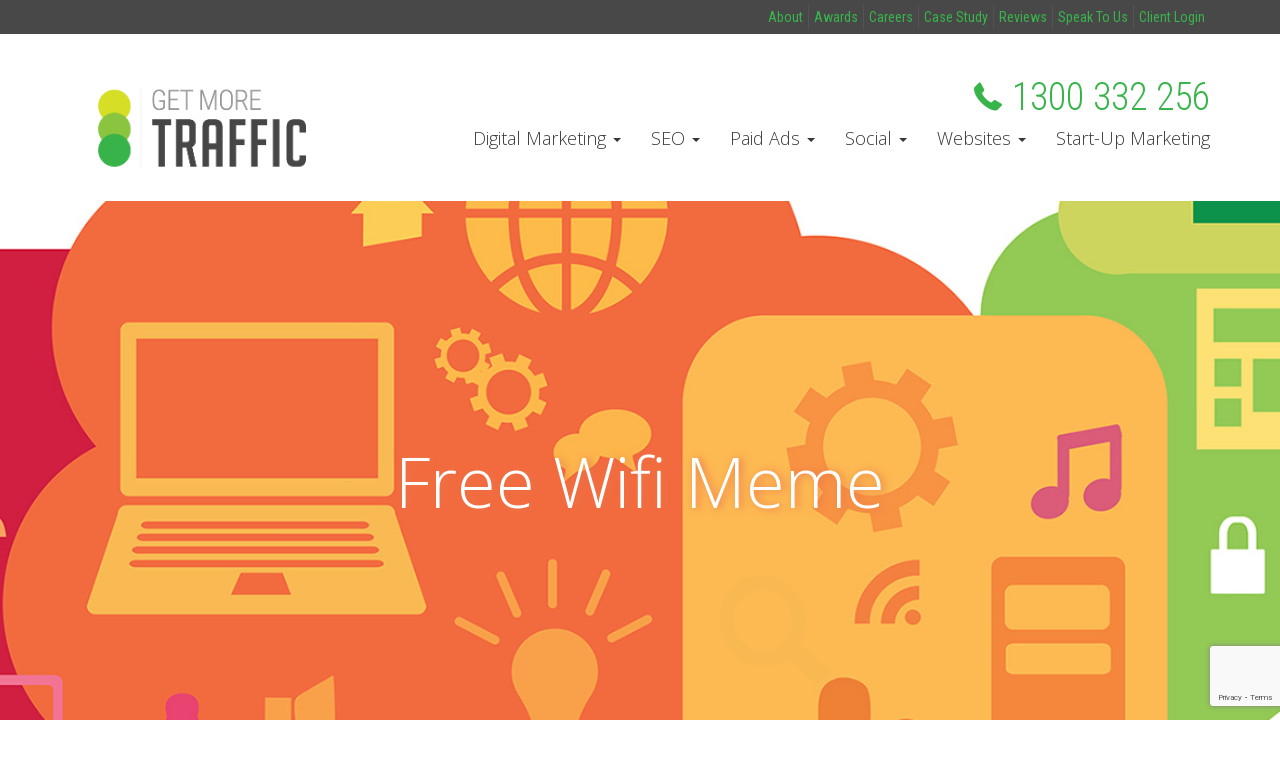

--- FILE ---
content_type: text/html; charset=UTF-8
request_url: https://getmoretraffic.com.au/facebooks-free-wifi-about-more-than-generosity/free-wifi-meme/
body_size: 36669
content:
<!DOCTYPE html>
<!--[if !IE]><!-->
<html lang="AUD">
<!--<![endif]-->
<!--[if IE 6 ]><html lang="AUD" class="ie ie6"><![endif]-->
<!--[if IE 7 ]><html lang="AUD" class="ie ie7"><![endif]-->
<!--[if IE 8 ]><html lang="AUD" class="ie ie8"><![endif]-->
<!--[if IE 9 ]><html lang="AUD" class="ie ie9"><![endif]-->
<head>
<meta charset="UTF-8" />
<meta name="viewport" content="width=device-width, initial-scale=1" />


<link rel="profile" href="https://gmpg.org/xfn/11" />
<link rel="pingback" href="https://getmoretraffic.com.au/xmlrpc.php" />




<!--[if lt IE 9]>
<script src="https://getmoretraffic.com.au/wp-content/themes/cosmos/js/html5.js" type="text/javascript"></script>
<![endif]-->

<meta name='robots' content='index, follow, max-image-preview:large, max-snippet:-1, max-video-preview:-1' />
	<style>img:is([sizes="auto" i], [sizes^="auto," i]) { contain-intrinsic-size: 3000px 1500px }</style>
	
	<!-- This site is optimized with the Yoast SEO plugin v25.0 - https://yoast.com/wordpress/plugins/seo/ -->
	<title>free wifi meme - Get More Traffic</title>
	<link rel="canonical" href="https://getmoretraffic.com.au/facebooks-free-wifi-about-more-than-generosity/free-wifi-meme/" />
	<meta property="og:locale" content="en_US" />
	<meta property="og:type" content="article" />
	<meta property="og:title" content="free wifi meme - Get More Traffic" />
	<meta property="og:url" content="https://getmoretraffic.com.au/facebooks-free-wifi-about-more-than-generosity/free-wifi-meme/" />
	<meta property="og:site_name" content="Get More Traffic" />
	<meta property="article:modified_time" content="2017-03-28T05:08:11+00:00" />
	<meta property="og:image" content="https://getmoretraffic.com.au/facebooks-free-wifi-about-more-than-generosity/free-wifi-meme" />
	<meta property="og:image:width" content="512" />
	<meta property="og:image:height" content="302" />
	<meta property="og:image:type" content="image/jpeg" />
	<meta name="twitter:card" content="summary_large_image" />
	<script type="application/ld+json" class="yoast-schema-graph">{"@context":"https://schema.org","@graph":[{"@type":"WebPage","@id":"https://getmoretraffic.com.au/facebooks-free-wifi-about-more-than-generosity/free-wifi-meme/","url":"https://getmoretraffic.com.au/facebooks-free-wifi-about-more-than-generosity/free-wifi-meme/","name":"free wifi meme - Get More Traffic","isPartOf":{"@id":"https://getmoretraffic.com.au/#website"},"primaryImageOfPage":{"@id":"https://getmoretraffic.com.au/facebooks-free-wifi-about-more-than-generosity/free-wifi-meme/#primaryimage"},"image":{"@id":"https://getmoretraffic.com.au/facebooks-free-wifi-about-more-than-generosity/free-wifi-meme/#primaryimage"},"thumbnailUrl":"https://getmoretraffic.com.au/wp-content/uploads/2017/03/free-wifi-meme.jpg","datePublished":"2017-03-28T05:07:56+00:00","dateModified":"2017-03-28T05:08:11+00:00","breadcrumb":{"@id":"https://getmoretraffic.com.au/facebooks-free-wifi-about-more-than-generosity/free-wifi-meme/#breadcrumb"},"inLanguage":"AUD","potentialAction":[{"@type":"ReadAction","target":["https://getmoretraffic.com.au/facebooks-free-wifi-about-more-than-generosity/free-wifi-meme/"]}]},{"@type":"ImageObject","inLanguage":"AUD","@id":"https://getmoretraffic.com.au/facebooks-free-wifi-about-more-than-generosity/free-wifi-meme/#primaryimage","url":"https://getmoretraffic.com.au/wp-content/uploads/2017/03/free-wifi-meme.jpg","contentUrl":"https://getmoretraffic.com.au/wp-content/uploads/2017/03/free-wifi-meme.jpg","width":512,"height":302,"caption":"Facebook's free Wi-Fi"},{"@type":"BreadcrumbList","@id":"https://getmoretraffic.com.au/facebooks-free-wifi-about-more-than-generosity/free-wifi-meme/#breadcrumb","itemListElement":[{"@type":"ListItem","position":1,"name":"Home","item":"https://getmoretraffic.com.au/"},{"@type":"ListItem","position":2,"name":"Facebook’s Free Wi-Fi Is About More Than Just Generosity","item":"https://getmoretraffic.com.au/facebooks-free-wifi-about-more-than-generosity/"},{"@type":"ListItem","position":3,"name":"free wifi meme"}]},{"@type":"WebSite","@id":"https://getmoretraffic.com.au/#website","url":"https://getmoretraffic.com.au/","name":"Get More Traffic","description":"Australia&#039;s Fastest Growing AdWords Management Firm","potentialAction":[{"@type":"SearchAction","target":{"@type":"EntryPoint","urlTemplate":"https://getmoretraffic.com.au/?s={search_term_string}"},"query-input":{"@type":"PropertyValueSpecification","valueRequired":true,"valueName":"search_term_string"}}],"inLanguage":"AUD"}]}</script>
	<!-- / Yoast SEO plugin. -->


<link rel='dns-prefetch' href='//ajax.googleapis.com' />
<link rel='dns-prefetch' href='//maxcdn.bootstrapcdn.com' />
<link rel='dns-prefetch' href='//use.fontawesome.com' />
<script type="text/javascript">
/* <![CDATA[ */
window._wpemojiSettings = {"baseUrl":"https:\/\/s.w.org\/images\/core\/emoji\/15.0.3\/72x72\/","ext":".png","svgUrl":"https:\/\/s.w.org\/images\/core\/emoji\/15.0.3\/svg\/","svgExt":".svg","source":{"concatemoji":"https:\/\/getmoretraffic.com.au\/wp-includes\/js\/wp-emoji-release.min.js?ver=710df8520b213f57f1e8fcc9e2dd5cac"}};
/*! This file is auto-generated */
!function(i,n){var o,s,e;function c(e){try{var t={supportTests:e,timestamp:(new Date).valueOf()};sessionStorage.setItem(o,JSON.stringify(t))}catch(e){}}function p(e,t,n){e.clearRect(0,0,e.canvas.width,e.canvas.height),e.fillText(t,0,0);var t=new Uint32Array(e.getImageData(0,0,e.canvas.width,e.canvas.height).data),r=(e.clearRect(0,0,e.canvas.width,e.canvas.height),e.fillText(n,0,0),new Uint32Array(e.getImageData(0,0,e.canvas.width,e.canvas.height).data));return t.every(function(e,t){return e===r[t]})}function u(e,t,n){switch(t){case"flag":return n(e,"\ud83c\udff3\ufe0f\u200d\u26a7\ufe0f","\ud83c\udff3\ufe0f\u200b\u26a7\ufe0f")?!1:!n(e,"\ud83c\uddfa\ud83c\uddf3","\ud83c\uddfa\u200b\ud83c\uddf3")&&!n(e,"\ud83c\udff4\udb40\udc67\udb40\udc62\udb40\udc65\udb40\udc6e\udb40\udc67\udb40\udc7f","\ud83c\udff4\u200b\udb40\udc67\u200b\udb40\udc62\u200b\udb40\udc65\u200b\udb40\udc6e\u200b\udb40\udc67\u200b\udb40\udc7f");case"emoji":return!n(e,"\ud83d\udc26\u200d\u2b1b","\ud83d\udc26\u200b\u2b1b")}return!1}function f(e,t,n){var r="undefined"!=typeof WorkerGlobalScope&&self instanceof WorkerGlobalScope?new OffscreenCanvas(300,150):i.createElement("canvas"),a=r.getContext("2d",{willReadFrequently:!0}),o=(a.textBaseline="top",a.font="600 32px Arial",{});return e.forEach(function(e){o[e]=t(a,e,n)}),o}function t(e){var t=i.createElement("script");t.src=e,t.defer=!0,i.head.appendChild(t)}"undefined"!=typeof Promise&&(o="wpEmojiSettingsSupports",s=["flag","emoji"],n.supports={everything:!0,everythingExceptFlag:!0},e=new Promise(function(e){i.addEventListener("DOMContentLoaded",e,{once:!0})}),new Promise(function(t){var n=function(){try{var e=JSON.parse(sessionStorage.getItem(o));if("object"==typeof e&&"number"==typeof e.timestamp&&(new Date).valueOf()<e.timestamp+604800&&"object"==typeof e.supportTests)return e.supportTests}catch(e){}return null}();if(!n){if("undefined"!=typeof Worker&&"undefined"!=typeof OffscreenCanvas&&"undefined"!=typeof URL&&URL.createObjectURL&&"undefined"!=typeof Blob)try{var e="postMessage("+f.toString()+"("+[JSON.stringify(s),u.toString(),p.toString()].join(",")+"));",r=new Blob([e],{type:"text/javascript"}),a=new Worker(URL.createObjectURL(r),{name:"wpTestEmojiSupports"});return void(a.onmessage=function(e){c(n=e.data),a.terminate(),t(n)})}catch(e){}c(n=f(s,u,p))}t(n)}).then(function(e){for(var t in e)n.supports[t]=e[t],n.supports.everything=n.supports.everything&&n.supports[t],"flag"!==t&&(n.supports.everythingExceptFlag=n.supports.everythingExceptFlag&&n.supports[t]);n.supports.everythingExceptFlag=n.supports.everythingExceptFlag&&!n.supports.flag,n.DOMReady=!1,n.readyCallback=function(){n.DOMReady=!0}}).then(function(){return e}).then(function(){var e;n.supports.everything||(n.readyCallback(),(e=n.source||{}).concatemoji?t(e.concatemoji):e.wpemoji&&e.twemoji&&(t(e.twemoji),t(e.wpemoji)))}))}((window,document),window._wpemojiSettings);
/* ]]> */
</script>
<link rel='stylesheet' id='jquery.fancybox-css' href='https://getmoretraffic.com.au/wp-content/plugins/myfancybox/source/jquery.fancybox.css?ver=2.1.5' type='text/css' media='all' />
<link rel='stylesheet' id='grw_css-css' href='https://getmoretraffic.com.au/wp-content/plugins/google-reviews-business/static/css/google-review.css?ver=710df8520b213f57f1e8fcc9e2dd5cac' type='text/css' media='all' />
<style id='wp-emoji-styles-inline-css' type='text/css'>

	img.wp-smiley, img.emoji {
		display: inline !important;
		border: none !important;
		box-shadow: none !important;
		height: 1em !important;
		width: 1em !important;
		margin: 0 0.07em !important;
		vertical-align: -0.1em !important;
		background: none !important;
		padding: 0 !important;
	}
</style>
<link rel='stylesheet' id='wp-block-library-css' href='https://getmoretraffic.com.au/wp-includes/css/dist/block-library/style.min.css?ver=710df8520b213f57f1e8fcc9e2dd5cac' type='text/css' media='all' />
<style id='safe-svg-svg-icon-style-inline-css' type='text/css'>
.safe-svg-cover{text-align:center}.safe-svg-cover .safe-svg-inside{display:inline-block;max-width:100%}.safe-svg-cover svg{height:100%;max-height:100%;max-width:100%;width:100%}

</style>
<style id='classic-theme-styles-inline-css' type='text/css'>
/*! This file is auto-generated */
.wp-block-button__link{color:#fff;background-color:#32373c;border-radius:9999px;box-shadow:none;text-decoration:none;padding:calc(.667em + 2px) calc(1.333em + 2px);font-size:1.125em}.wp-block-file__button{background:#32373c;color:#fff;text-decoration:none}
</style>
<style id='global-styles-inline-css' type='text/css'>
:root{--wp--preset--aspect-ratio--square: 1;--wp--preset--aspect-ratio--4-3: 4/3;--wp--preset--aspect-ratio--3-4: 3/4;--wp--preset--aspect-ratio--3-2: 3/2;--wp--preset--aspect-ratio--2-3: 2/3;--wp--preset--aspect-ratio--16-9: 16/9;--wp--preset--aspect-ratio--9-16: 9/16;--wp--preset--color--black: #000000;--wp--preset--color--cyan-bluish-gray: #abb8c3;--wp--preset--color--white: #ffffff;--wp--preset--color--pale-pink: #f78da7;--wp--preset--color--vivid-red: #cf2e2e;--wp--preset--color--luminous-vivid-orange: #ff6900;--wp--preset--color--luminous-vivid-amber: #fcb900;--wp--preset--color--light-green-cyan: #7bdcb5;--wp--preset--color--vivid-green-cyan: #00d084;--wp--preset--color--pale-cyan-blue: #8ed1fc;--wp--preset--color--vivid-cyan-blue: #0693e3;--wp--preset--color--vivid-purple: #9b51e0;--wp--preset--gradient--vivid-cyan-blue-to-vivid-purple: linear-gradient(135deg,rgba(6,147,227,1) 0%,rgb(155,81,224) 100%);--wp--preset--gradient--light-green-cyan-to-vivid-green-cyan: linear-gradient(135deg,rgb(122,220,180) 0%,rgb(0,208,130) 100%);--wp--preset--gradient--luminous-vivid-amber-to-luminous-vivid-orange: linear-gradient(135deg,rgba(252,185,0,1) 0%,rgba(255,105,0,1) 100%);--wp--preset--gradient--luminous-vivid-orange-to-vivid-red: linear-gradient(135deg,rgba(255,105,0,1) 0%,rgb(207,46,46) 100%);--wp--preset--gradient--very-light-gray-to-cyan-bluish-gray: linear-gradient(135deg,rgb(238,238,238) 0%,rgb(169,184,195) 100%);--wp--preset--gradient--cool-to-warm-spectrum: linear-gradient(135deg,rgb(74,234,220) 0%,rgb(151,120,209) 20%,rgb(207,42,186) 40%,rgb(238,44,130) 60%,rgb(251,105,98) 80%,rgb(254,248,76) 100%);--wp--preset--gradient--blush-light-purple: linear-gradient(135deg,rgb(255,206,236) 0%,rgb(152,150,240) 100%);--wp--preset--gradient--blush-bordeaux: linear-gradient(135deg,rgb(254,205,165) 0%,rgb(254,45,45) 50%,rgb(107,0,62) 100%);--wp--preset--gradient--luminous-dusk: linear-gradient(135deg,rgb(255,203,112) 0%,rgb(199,81,192) 50%,rgb(65,88,208) 100%);--wp--preset--gradient--pale-ocean: linear-gradient(135deg,rgb(255,245,203) 0%,rgb(182,227,212) 50%,rgb(51,167,181) 100%);--wp--preset--gradient--electric-grass: linear-gradient(135deg,rgb(202,248,128) 0%,rgb(113,206,126) 100%);--wp--preset--gradient--midnight: linear-gradient(135deg,rgb(2,3,129) 0%,rgb(40,116,252) 100%);--wp--preset--font-size--small: 13px;--wp--preset--font-size--medium: 20px;--wp--preset--font-size--large: 36px;--wp--preset--font-size--x-large: 42px;--wp--preset--spacing--20: 0.44rem;--wp--preset--spacing--30: 0.67rem;--wp--preset--spacing--40: 1rem;--wp--preset--spacing--50: 1.5rem;--wp--preset--spacing--60: 2.25rem;--wp--preset--spacing--70: 3.38rem;--wp--preset--spacing--80: 5.06rem;--wp--preset--shadow--natural: 6px 6px 9px rgba(0, 0, 0, 0.2);--wp--preset--shadow--deep: 12px 12px 50px rgba(0, 0, 0, 0.4);--wp--preset--shadow--sharp: 6px 6px 0px rgba(0, 0, 0, 0.2);--wp--preset--shadow--outlined: 6px 6px 0px -3px rgba(255, 255, 255, 1), 6px 6px rgba(0, 0, 0, 1);--wp--preset--shadow--crisp: 6px 6px 0px rgba(0, 0, 0, 1);}:where(.is-layout-flex){gap: 0.5em;}:where(.is-layout-grid){gap: 0.5em;}body .is-layout-flex{display: flex;}.is-layout-flex{flex-wrap: wrap;align-items: center;}.is-layout-flex > :is(*, div){margin: 0;}body .is-layout-grid{display: grid;}.is-layout-grid > :is(*, div){margin: 0;}:where(.wp-block-columns.is-layout-flex){gap: 2em;}:where(.wp-block-columns.is-layout-grid){gap: 2em;}:where(.wp-block-post-template.is-layout-flex){gap: 1.25em;}:where(.wp-block-post-template.is-layout-grid){gap: 1.25em;}.has-black-color{color: var(--wp--preset--color--black) !important;}.has-cyan-bluish-gray-color{color: var(--wp--preset--color--cyan-bluish-gray) !important;}.has-white-color{color: var(--wp--preset--color--white) !important;}.has-pale-pink-color{color: var(--wp--preset--color--pale-pink) !important;}.has-vivid-red-color{color: var(--wp--preset--color--vivid-red) !important;}.has-luminous-vivid-orange-color{color: var(--wp--preset--color--luminous-vivid-orange) !important;}.has-luminous-vivid-amber-color{color: var(--wp--preset--color--luminous-vivid-amber) !important;}.has-light-green-cyan-color{color: var(--wp--preset--color--light-green-cyan) !important;}.has-vivid-green-cyan-color{color: var(--wp--preset--color--vivid-green-cyan) !important;}.has-pale-cyan-blue-color{color: var(--wp--preset--color--pale-cyan-blue) !important;}.has-vivid-cyan-blue-color{color: var(--wp--preset--color--vivid-cyan-blue) !important;}.has-vivid-purple-color{color: var(--wp--preset--color--vivid-purple) !important;}.has-black-background-color{background-color: var(--wp--preset--color--black) !important;}.has-cyan-bluish-gray-background-color{background-color: var(--wp--preset--color--cyan-bluish-gray) !important;}.has-white-background-color{background-color: var(--wp--preset--color--white) !important;}.has-pale-pink-background-color{background-color: var(--wp--preset--color--pale-pink) !important;}.has-vivid-red-background-color{background-color: var(--wp--preset--color--vivid-red) !important;}.has-luminous-vivid-orange-background-color{background-color: var(--wp--preset--color--luminous-vivid-orange) !important;}.has-luminous-vivid-amber-background-color{background-color: var(--wp--preset--color--luminous-vivid-amber) !important;}.has-light-green-cyan-background-color{background-color: var(--wp--preset--color--light-green-cyan) !important;}.has-vivid-green-cyan-background-color{background-color: var(--wp--preset--color--vivid-green-cyan) !important;}.has-pale-cyan-blue-background-color{background-color: var(--wp--preset--color--pale-cyan-blue) !important;}.has-vivid-cyan-blue-background-color{background-color: var(--wp--preset--color--vivid-cyan-blue) !important;}.has-vivid-purple-background-color{background-color: var(--wp--preset--color--vivid-purple) !important;}.has-black-border-color{border-color: var(--wp--preset--color--black) !important;}.has-cyan-bluish-gray-border-color{border-color: var(--wp--preset--color--cyan-bluish-gray) !important;}.has-white-border-color{border-color: var(--wp--preset--color--white) !important;}.has-pale-pink-border-color{border-color: var(--wp--preset--color--pale-pink) !important;}.has-vivid-red-border-color{border-color: var(--wp--preset--color--vivid-red) !important;}.has-luminous-vivid-orange-border-color{border-color: var(--wp--preset--color--luminous-vivid-orange) !important;}.has-luminous-vivid-amber-border-color{border-color: var(--wp--preset--color--luminous-vivid-amber) !important;}.has-light-green-cyan-border-color{border-color: var(--wp--preset--color--light-green-cyan) !important;}.has-vivid-green-cyan-border-color{border-color: var(--wp--preset--color--vivid-green-cyan) !important;}.has-pale-cyan-blue-border-color{border-color: var(--wp--preset--color--pale-cyan-blue) !important;}.has-vivid-cyan-blue-border-color{border-color: var(--wp--preset--color--vivid-cyan-blue) !important;}.has-vivid-purple-border-color{border-color: var(--wp--preset--color--vivid-purple) !important;}.has-vivid-cyan-blue-to-vivid-purple-gradient-background{background: var(--wp--preset--gradient--vivid-cyan-blue-to-vivid-purple) !important;}.has-light-green-cyan-to-vivid-green-cyan-gradient-background{background: var(--wp--preset--gradient--light-green-cyan-to-vivid-green-cyan) !important;}.has-luminous-vivid-amber-to-luminous-vivid-orange-gradient-background{background: var(--wp--preset--gradient--luminous-vivid-amber-to-luminous-vivid-orange) !important;}.has-luminous-vivid-orange-to-vivid-red-gradient-background{background: var(--wp--preset--gradient--luminous-vivid-orange-to-vivid-red) !important;}.has-very-light-gray-to-cyan-bluish-gray-gradient-background{background: var(--wp--preset--gradient--very-light-gray-to-cyan-bluish-gray) !important;}.has-cool-to-warm-spectrum-gradient-background{background: var(--wp--preset--gradient--cool-to-warm-spectrum) !important;}.has-blush-light-purple-gradient-background{background: var(--wp--preset--gradient--blush-light-purple) !important;}.has-blush-bordeaux-gradient-background{background: var(--wp--preset--gradient--blush-bordeaux) !important;}.has-luminous-dusk-gradient-background{background: var(--wp--preset--gradient--luminous-dusk) !important;}.has-pale-ocean-gradient-background{background: var(--wp--preset--gradient--pale-ocean) !important;}.has-electric-grass-gradient-background{background: var(--wp--preset--gradient--electric-grass) !important;}.has-midnight-gradient-background{background: var(--wp--preset--gradient--midnight) !important;}.has-small-font-size{font-size: var(--wp--preset--font-size--small) !important;}.has-medium-font-size{font-size: var(--wp--preset--font-size--medium) !important;}.has-large-font-size{font-size: var(--wp--preset--font-size--large) !important;}.has-x-large-font-size{font-size: var(--wp--preset--font-size--x-large) !important;}
:where(.wp-block-post-template.is-layout-flex){gap: 1.25em;}:where(.wp-block-post-template.is-layout-grid){gap: 1.25em;}
:where(.wp-block-columns.is-layout-flex){gap: 2em;}:where(.wp-block-columns.is-layout-grid){gap: 2em;}
:root :where(.wp-block-pullquote){font-size: 1.5em;line-height: 1.6;}
</style>
<link rel='stylesheet' id='contact-form-7-css' href='https://getmoretraffic.com.au/wp-content/plugins/contact-form-7/includes/css/styles.css?ver=6.0.6' type='text/css' media='all' />
<link rel='stylesheet' id='slx-bootstrap-style-css' href='//maxcdn.bootstrapcdn.com/bootstrap/3.3.7/css/bootstrap.min.css?ver=710df8520b213f57f1e8fcc9e2dd5cac' type='text/css' media='all' />
<link rel='stylesheet' id='slx-font-style-css' href='https://getmoretraffic.com.au/wp-content/themes/cosmos/styles/fonts.css?ver=710df8520b213f57f1e8fcc9e2dd5cac' type='text/css' media='all' />
<link rel='stylesheet' id='slx-font-icon-css' href='https://getmoretraffic.com.au/wp-content/themes/cosmos/styles/flaticon.css?ver=710df8520b213f57f1e8fcc9e2dd5cac' type='text/css' media='all' />
<link rel='stylesheet' id='child-style-css' href='https://getmoretraffic.com.au/wp-content/uploads/wp-less-cache/child-style.css?ver=1767637858' type='text/css' media='all' />
<link rel='stylesheet' id='dynamic-style-css' href='https://getmoretraffic.com.au/wp-content/themes/gmt/css/dynamic-seo-pacakage-style.css?ver=710df8520b213f57f1e8fcc9e2dd5cac' type='text/css' media='all' />
<link rel='stylesheet' id='bfa-font-awesome-css' href='https://use.fontawesome.com/releases/v5.15.4/css/all.css?ver=2.0.3' type='text/css' media='all' />
<link rel='stylesheet' id='bfa-font-awesome-v4-shim-css' href='https://use.fontawesome.com/releases/v5.15.4/css/v4-shims.css?ver=2.0.3' type='text/css' media='all' />
<style id='bfa-font-awesome-v4-shim-inline-css' type='text/css'>

			@font-face {
				font-family: 'FontAwesome';
				src: url('https://use.fontawesome.com/releases/v5.15.4/webfonts/fa-brands-400.eot'),
				url('https://use.fontawesome.com/releases/v5.15.4/webfonts/fa-brands-400.eot?#iefix') format('embedded-opentype'),
				url('https://use.fontawesome.com/releases/v5.15.4/webfonts/fa-brands-400.woff2') format('woff2'),
				url('https://use.fontawesome.com/releases/v5.15.4/webfonts/fa-brands-400.woff') format('woff'),
				url('https://use.fontawesome.com/releases/v5.15.4/webfonts/fa-brands-400.ttf') format('truetype'),
				url('https://use.fontawesome.com/releases/v5.15.4/webfonts/fa-brands-400.svg#fontawesome') format('svg');
			}

			@font-face {
				font-family: 'FontAwesome';
				src: url('https://use.fontawesome.com/releases/v5.15.4/webfonts/fa-solid-900.eot'),
				url('https://use.fontawesome.com/releases/v5.15.4/webfonts/fa-solid-900.eot?#iefix') format('embedded-opentype'),
				url('https://use.fontawesome.com/releases/v5.15.4/webfonts/fa-solid-900.woff2') format('woff2'),
				url('https://use.fontawesome.com/releases/v5.15.4/webfonts/fa-solid-900.woff') format('woff'),
				url('https://use.fontawesome.com/releases/v5.15.4/webfonts/fa-solid-900.ttf') format('truetype'),
				url('https://use.fontawesome.com/releases/v5.15.4/webfonts/fa-solid-900.svg#fontawesome') format('svg');
			}

			@font-face {
				font-family: 'FontAwesome';
				src: url('https://use.fontawesome.com/releases/v5.15.4/webfonts/fa-regular-400.eot'),
				url('https://use.fontawesome.com/releases/v5.15.4/webfonts/fa-regular-400.eot?#iefix') format('embedded-opentype'),
				url('https://use.fontawesome.com/releases/v5.15.4/webfonts/fa-regular-400.woff2') format('woff2'),
				url('https://use.fontawesome.com/releases/v5.15.4/webfonts/fa-regular-400.woff') format('woff'),
				url('https://use.fontawesome.com/releases/v5.15.4/webfonts/fa-regular-400.ttf') format('truetype'),
				url('https://use.fontawesome.com/releases/v5.15.4/webfonts/fa-regular-400.svg#fontawesome') format('svg');
				unicode-range: U+F004-F005,U+F007,U+F017,U+F022,U+F024,U+F02E,U+F03E,U+F044,U+F057-F059,U+F06E,U+F070,U+F075,U+F07B-F07C,U+F080,U+F086,U+F089,U+F094,U+F09D,U+F0A0,U+F0A4-F0A7,U+F0C5,U+F0C7-F0C8,U+F0E0,U+F0EB,U+F0F3,U+F0F8,U+F0FE,U+F111,U+F118-F11A,U+F11C,U+F133,U+F144,U+F146,U+F14A,U+F14D-F14E,U+F150-F152,U+F15B-F15C,U+F164-F165,U+F185-F186,U+F191-F192,U+F1AD,U+F1C1-F1C9,U+F1CD,U+F1D8,U+F1E3,U+F1EA,U+F1F6,U+F1F9,U+F20A,U+F247-F249,U+F24D,U+F254-F25B,U+F25D,U+F267,U+F271-F274,U+F279,U+F28B,U+F28D,U+F2B5-F2B6,U+F2B9,U+F2BB,U+F2BD,U+F2C1-F2C2,U+F2D0,U+F2D2,U+F2DC,U+F2ED,U+F328,U+F358-F35B,U+F3A5,U+F3D1,U+F410,U+F4AD;
			}
		
</style>
<script type="text/javascript" src="//ajax.googleapis.com/ajax/libs/jquery/3.1.1/jquery.min.js" id="jquery-js"></script>
<script type="text/javascript" src="https://getmoretraffic.com.au/wp-content/plugins/myfancybox/lib/jquery.mousewheel-3.0.6.pack.js?ver=1" id="jquery.fancyboxmousewheel-js"></script>
<script type="text/javascript" src="https://getmoretraffic.com.au/wp-content/plugins/google-reviews-business/static/js/wpac-time.js?ver=710df8520b213f57f1e8fcc9e2dd5cac" id="wpac_time_js-js"></script>
<script type="text/javascript" src="https://getmoretraffic.com.au/wp-content/themes/gmt/js/jquery.sticky-kit.min.js?ver=1" id="script-sticky-kit-js"></script>
<script type="text/javascript" src="https://getmoretraffic.com.au/wp-content/themes/gmt/js/jQuerySimpleCounter.js?ver=1" id="script-count-js"></script>
<script type="text/javascript" src="https://getmoretraffic.com.au/wp-content/themes/gmt/js/jquery.waypoints.min.js?ver=1" id="script-waypoint-js"></script>
<script type="text/javascript" id="script-child-js-extra">
/* <![CDATA[ */
var ajax_custom = {"ajax_url":"https:\/\/getmoretraffic.com.au\/wp-admin\/admin-ajax.php"};
/* ]]> */
</script>
<script type="text/javascript" src="https://getmoretraffic.com.au/wp-content/themes/gmt/js/script.js?cache=1768984871&amp;ver=1" id="script-child-js"></script>
<script type="text/javascript" src="https://getmoretraffic.com.au/wp-content/themes/gmt/js/jquery.validate.min.js?ver=1" id="script-validate-js"></script>
<script type="text/javascript" src="//maxcdn.bootstrapcdn.com/bootstrap/3.3.7/js/bootstrap.min.js?ver=1" id="slx-bootstrap-js"></script>
<script type="text/javascript" src="https://getmoretraffic.com.au/wp-content/themes/cosmos/js/jquery.matchHeight-min.js?ver=1" id="slx-matchheight-js"></script>
<script type="text/javascript" src="https://getmoretraffic.com.au/wp-content/themes/cosmos/js/script.js?ver=1" id="slx-script-js"></script>
<link rel="https://api.w.org/" href="https://getmoretraffic.com.au/wp-json/" /><link rel="alternate" title="JSON" type="application/json" href="https://getmoretraffic.com.au/wp-json/wp/v2/media/3105" /><link rel="EditURI" type="application/rsd+xml" title="RSD" href="https://getmoretraffic.com.au/xmlrpc.php?rsd" />

<link rel='shortlink' href='https://getmoretraffic.com.au/?p=3105' />
<link rel="alternate" title="oEmbed (JSON)" type="application/json+oembed" href="https://getmoretraffic.com.au/wp-json/oembed/1.0/embed?url=https%3A%2F%2Fgetmoretraffic.com.au%2Ffacebooks-free-wifi-about-more-than-generosity%2Ffree-wifi-meme%2F" />
<link rel="alternate" title="oEmbed (XML)" type="text/xml+oembed" href="https://getmoretraffic.com.au/wp-json/oembed/1.0/embed?url=https%3A%2F%2Fgetmoretraffic.com.au%2Ffacebooks-free-wifi-about-more-than-generosity%2Ffree-wifi-meme%2F&#038;format=xml" />
<!-- start Simple Custom CSS and JS -->
<style type="text/css">
@media only screen and (min-width: 768px){
	.nav > li:first-child a {
		padding-left: 20px !important;
	}

	.nav > li:first-child > a {
		padding-left: 0 !important;
	}
}

</style>
<!-- end Simple Custom CSS and JS -->
<!-- start Simple Custom CSS and JS -->
<style type="text/css">
.top-banner{
	min-height: 385px;
	background-color: #006E1C;
	display: flex;
	align-items: center;
	justify-content: center;
	color: #FFF;
	font-family: 'Open Sans', serif;
}

.top-banner h2{
	color: #FFF;
	font-weight: bold;
	font-size: 38px;
	line-height: 1.2;
	margin-bottom: 30px;	
}

.top-banner p{ 
	font-size: 20px;
	line-height: 1.6;
}

.top-banner a{ width: 100%; color: #000; font-weight: 600}

.top-banner .btn_tb{
	background-color: #E3EB35;
	border: 0;
	padding: 12px 20px;
	border-radius: 10px;
}

.top-banner .btn_tb:hover{ 
	color: #38b44a;
	background: #fff;
	text-decoration: none;
}

@media screen and (min-width: 767px) {
  .top-banner{
    min-height: 285px;
  }
  .top-banner h2{ line-height: inherit}
  .top-banner p{ margin-bottom: 0;}
  .top-banner .btn-container{ text-align: right;}
  .top-banner a{ width: auto;}
} 

</style>
<!-- end Simple Custom CSS and JS -->
<meta name="p:domain_verify" content="5afdb8b309077336170b344a869f6c34"/> 
<script type="text/javascript">
 
jQuery(document).ready(function($){	
		var select = $('a[href$=".bmp"],a[href$=".gif"],a[href$=".jpg"],a[href$=".jpeg"],a[href$=".png"],a[href$=".BMP"],a[href$=".GIF"],a[href$=".JPG"],a[href$=".JPEG"],a[href$=".PNG"]'); // select image files
		select.attr('data-fancybox-group', 'gallery'); //data-fancybox-group is used instead of rel tag in html5
		select.attr('class', 'fancybox'); // ads class tag to image
		select.fancybox();	
 
$(".fancybox").fancybox({
	 beforeShow: function () {
         this.title = $(this.element).find("img").attr("alt"); // shows alt tag as image title
    },
		padding:0, //  settings can be removed to use defaults  //
		margin  : 20,
		wrapCSS    : '',
		openEffect : 'elastic',
		openSpeed  : 650,
                arrows    : true,
	        closeEffect : 'elastic',
                closeSpeed  : 650,
                closeBtn  : true,
	        closeClick : false,
                nextClick  : false,
		prevEffect : 'elastic',
  		prevSpeed  : 650,
		nextEffect : 'elastic',
		nextSpeed  : 650,
		pixelRatio: 1, // Set to 2 for retina display support
	        autoSize   : true,
	        autoHeight : false,
	        autoWidth  : false,
	        autoResize  : true,
	        fitToView   : true,
		aspectRatio : false,
		topRatio    : 0.5,
		leftRatio   : 0.5,
		scrolling : 'auto', // 'auto', 'yes' or 'no'
	        mouseWheel : true,
		autoPlay   : false,
	        playSpeed  : 3000,
		preload    : 3,
	        modal      : false,
		loop       : true,
           helpers : {
	        title : {
		     type : 'inside', // outside , inside
			}
		}
	});							
 
$(".fancybox-media")
	.fancybox({
		openEffect : 'none',
		closeEffect : 'none',
		prevEffect : 'none',
		nextEffect : 'none',
	        arrows : false,
	helpers : {
		media : {},
		buttons : {}
		}
       });
});
</script>
 
<script type='text/javascript'>
/* <![CDATA[ */
var VPData = {"version":"3.3.12","pro":false,"__":{"couldnt_retrieve_vp":"Couldn't retrieve Visual Portfolio ID.","pswp_close":"Close (Esc)","pswp_share":"Share","pswp_fs":"Toggle fullscreen","pswp_zoom":"Zoom in\/out","pswp_prev":"Previous (arrow left)","pswp_next":"Next (arrow right)","pswp_share_fb":"Share on Facebook","pswp_share_tw":"Tweet","pswp_share_pin":"Pin it","pswp_download":"Download","fancybox_close":"Close","fancybox_next":"Next","fancybox_prev":"Previous","fancybox_error":"The requested content cannot be loaded. <br \/> Please try again later.","fancybox_play_start":"Start slideshow","fancybox_play_stop":"Pause slideshow","fancybox_full_screen":"Full screen","fancybox_thumbs":"Thumbnails","fancybox_download":"Download","fancybox_share":"Share","fancybox_zoom":"Zoom"},"settingsPopupGallery":{"enable_on_wordpress_images":false,"vendor":"fancybox","deep_linking":false,"deep_linking_url_to_share_images":false,"show_arrows":true,"show_counter":true,"show_zoom_button":true,"show_fullscreen_button":true,"show_share_button":true,"show_close_button":true,"show_thumbs":true,"show_download_button":false,"show_slideshow":false,"click_to_zoom":true,"restore_focus":true},"screenSizes":[320,576,768,992,1200]};
/* ]]> */
</script>
		<noscript>
			<style type="text/css">
				.vp-portfolio__preloader-wrap{display:none}.vp-portfolio__filter-wrap,.vp-portfolio__items-wrap,.vp-portfolio__pagination-wrap,.vp-portfolio__sort-wrap{opacity:1;visibility:visible}.vp-portfolio__item .vp-portfolio__item-img noscript+img,.vp-portfolio__thumbnails-wrap{display:none}
			</style>
		</noscript>
		   <script>
   function timestamp() {
    var response = document.getElementById('g-recaptcha-response')
    if (response === null || response?.value.trim() == '') {
        var elems = JSON.parse(document.getElementsByName('captcha_settings')[0]?.value)
       // Check to make sure elms, exists, and has property required
        if(elems.hasOwnProperty('ts')) {
          elems['ts'] = JSON.stringify(new Date().getTime());
          document.getElementsByName('captcha_settings')[0].value = JSON.stringify(elems);
        }
    }
}
setInterval(timestamp, 500)
  </script>
  <script src="https://cdnjs.cloudflare.com/ajax/libs/jquery-validate/1.19.5/jquery.validate.min.js"></script>
  <script>
    var onloadCallback = function() {
	  if(document.getElementById('google_recaptcha')) {	
		  grecaptcha.render('google_recaptcha', {
		  'sitekey' : '6LdtDyApAAAAAGLK8Lw9-NkD-X-DlUKgAWFhBPzr'
		  });
	  }
	  if(document.getElementById('google_recaptcha_banner')) {	
		  grecaptcha.render('google_recaptcha_banner', {
		  'sitekey' : '6LdtDyApAAAAAGLK8Lw9-NkD-X-DlUKgAWFhBPzr'
		  });
	  }
	  if(document.getElementById('google_recaptcha_content')) {	
		  grecaptcha.render('google_recaptcha_content', {
		  'sitekey' : '6LdtDyApAAAAAGLK8Lw9-NkD-X-DlUKgAWFhBPzr'
		  });
	  }
    };    
  </script>
  <script src="https://www.google.com/recaptcha/api.js?onload=onloadCallback&render=explicit" async defer></script>
  <style>
    .new-form label.error{ color: red; font-size: 14px; margin-top:5px }
    .new-form span.red{ color: red; }
    .new-form #google_recaptcha{ margin-top: 10px;}
    .new-form .recaptcha{
      width: 100%;
      display: flex;
      align-items: center;
      justify-content: center;
	  margin-top: 10px;
    }
    .new-form.health-form .req-field{ color: #FFF; margin-bottom: 10px;}
  </style>
  <script>
    jQuery(function($) {
      if(('.validate-form').length){
        jQuery.validator.addMethod("firstname_rule", function(value, element) {
          return this.optional(element) || /^[a-z\-\s]+$/i.test(value);
        }, "Please enter a valid first name");
        
         $.validator.addMethod('url_rule', function(value, element) {
          var url = $.validator.methods.url.bind(this);
          return url(value, element) || url('http://' + value, element);
          }, 'Please enter a valid URL');
        
        $('.validate-form').each(function() {
          $(this).validate({
            ignore: ":hidden:not(#recaptchaResponse)",
            rules:{
              first_name: { firstname_rule: true },
              url: { url_rule: true },
              "recaptcha_response":{
                required: function(){
                  if(grecaptcha.getResponse() == '') {
                    return true;
                  } else { 
                    return false; 
                  }
                }
              },
              "recaptcha_response_banner":{
                required: function(){ 
                  if(grecaptcha.getResponse(1) == '') {
                  return true;
                  } else { 
                  return false; 
                  } 
                }
              },
              "recaptcha_response_content":{
                required: function(){ 
                  if(grecaptcha.getResponse(2) == '') {
                  return true;
                  } else { 
                  return false; 
                  } 
                }
              }				
            }
          }); 
        });
      }
    });
  </script>
		<style type="text/css">
			/* If html does not have either class, do not show lazy loaded images. */
			html:not(.vp-lazyload-enabled):not(.js) .vp-lazyload {
				display: none;
			}
		</style>
		<script>
			document.documentElement.classList.add(
				'vp-lazyload-enabled'
			);
		</script>
		<script>document.addEventListener('DOMContentLoaded', function() {
    const tableContainer = document.querySelector('.mobile-table-container');
    
    function updateFadeClasses() {
 		if (!tableContainer) return;
        const scrollLeft = tableContainer.scrollLeft;
        const scrollWidth = tableContainer.scrollWidth;
        const clientWidth = tableContainer.clientWidth;
        
        // Remove existing classes
        tableContainer.classList.remove('right-overflow', 'left-overflow');
        
        // Add right-overflow if not scrolled to the end
        if (scrollLeft + clientWidth < scrollWidth) {
            tableContainer.classList.add('right-overflow');
        }
        
        // Add left-overflow if scrolled from the start
        if (scrollLeft > 0) {
            tableContainer.classList.add('left-overflow');
        }
    }
    
    // Initial check
    updateFadeClasses();
	
    if (tableContainer) {
    // Update on scroll
    tableContainer.addEventListener('scroll', updateFadeClasses);
	}
    
    // Update on resize
    window.addEventListener('resize', updateFadeClasses);
});
</script><style class="wpcode-css-snippet">.mobile-comparison-container {
    width: 100%;
    overflow-x: auto;
    padding: 0 2.5rem;
}
.mobile-features svg {
    width: 23px !important;
    height: auto;
}
@media (max-width: 768px) {
.mobile-comparison-container {
    padding: 0rem;
}
}

.mobile-table-container {
    width: 100%;
    overflow-x: auto;
    position: relative;
	
}

.pricing-row td.mobile-highlight {
    border-radius: 0px 0px 20px 20px !important;
}

tr.pricing-row td {
    border: 0px !important;
}

span.mobile-check svg, span.mobile-dash svg, td.mobile-highlight svg {
    width: 24px !important;
    height: auto;
}

.mobile-comparison-table {
    width: min-content;
    border-collapse: collapse;
    font-family: var(--font-primary);
    border-width:0px !important;
}

tr.mobile-section-header span {
    text-transform: uppercase;
	font-family: var(--font-primary);
}

.mobile-plan-header {
    padding: 20px;
    text-align: center;
    background: transparent;
	font-family: var(--font-primary);
	color:var(--color-primary-dark);
	text-transform: uppercase;
    border: 0px;
    position: sticky;
    top: 0;
}

.empty-feature-group-row {
    display: none;
}

.mobile-popular-tag {
    background: var(--color-primary);
    color: var(--color-primary-light);
    padding: 4px 12px;
    width: fit-content;
    border-radius: 12px;
    margin: auto;
    font-size: 0.8rem;
    font-weight: bold;
    font-family: var(--font-primary);

}

.mobile-price .currency {
    font-size: 2rem;
    vertical-align: super;
    font-family: var(--font-primary);
	font-weight:700;
}

span.mobile-price {
    min-width: max-content;
    padding: 0px 11px;
}

span.mobile-price span {
    font-size: 1rem;
	    text-transform: capitalize;
    font-weight: 500;
    font-family: var(--font-secondary)
}

.mobile-price {
    display: block;
    font-size: 3rem;
    font-weight: 600;
    margin-top: 10px;
    color: var(--color-primary-dark);
font-family: var(--font-primary);
}

.group-row-alt .child {
	background-color: var(--color-primary-dark);
}
.group-row-alt .child span {
	color: #ffffff;
}

.group-row-default .child {
	background-color: var(--color-primary);
}
.group-row-default .child span {
	color: var(--color-primary-dark);
}

.mobile-feature-name {
    /* padding: 15px;
    background: #f8f9fa; */
    border: 1px solid #f9f9f9;
	padding:0px;
    font-weight: 600;
    position: sticky;
    left: 0;
    z-index: 2;
    width: 100%;
    display: table-cell;
    text-align: center;
    vertical-align: middle;
}

.mobile-highlight a.sign-up {
    background-color: var(--color-primary);
    color: var(--color-primary-light);
	transition: all 0.4s ease;
}

.mobile-highlight a.sign-up:hover {
    background-color: var(--color-primary);
    color: var(--color-primary-light);
}

.mobile-features td {
    padding: 15px;
	border-width: 0px 1px 0px 1px !important;
	border-color: rgba(0, 0, 0, 0.05) !important;
/* 	border:0px !important; */
    text-align: center;
	background-color:#ffffff;
}

.mobile-section-header {
    /* background: #e9ecef; */
    font-weight: 700;
    font-size: 1.1em;
}

.mobile-section-header td {
    /* padding: 15px; */
    border: 0px;
	font-family: var(--font-primary);
    position: sticky;
	padding:0px;
    left: 0;
    z-index: 2;
}

th.mobile-highlight, tr.pricing-row .mobile-highlight {
    background: var(--color-primary-dark) !important;
	color: #ffffff;
}

th.mobile-highlight {
    border-radius: 20px 20px 0px 0px;
}

.mobile-highlight .mobile-price {
	color: #ffffff;
}

.mobile-check {
    color: #28a745;
    font-weight: bold;
}

.mobile-dash {
    color: #6c757d;
}

.mobile-setup-price {
    font-size: 1.25rem;
    font-weight: 600;
    margin-bottom: 0.5rem;
    color: var(--color-primary-dark);
font-family: var(--font-primary);
}

.mobile-highlight .mobile-setup-price, .mobile-highlight .mobile-original-price {
	color:#ffffff;
}

.mobile-original-price {
    text-decoration: line-through;
    color: var(--color-primary-dark);
    font-size: 0.9em;
	margin-bottom: 1.5rem;
font-family: var(--font-primary);
}

tr.pricing-row .mobile-highlight button {
	background-color: var(--color-primary);
	color: var(--color-primary-dark);
}

tr.pricing-row td {
    padding: 25px;
}

.parent {
    position: relative;
    height: 55px;
}

.child {
    position: absolute;
    top: 0;
    background-color: #f9f9f9;
    width: 90vw;
    left: auto;
    right: auto;
    bottom: 0;
	font-family: var(--font-primary);
}

.child span {
    display: flex;
    align-items: center;
    height: 55px;
    justify-content: center;
}

.fade-mobile {
    overflow-x: auto;
    -webkit-mask-image: linear-gradient(to right, transparent 0, black var(--left-mask-size, 0), black calc(100% - var(--right-mask-size, 0)), transparent 100%);
    mask-image: linear-gradient(to right, transparent 0, black var(--left-mask-size, 0), black calc(100% - var(--right-mask-size, 0)), transparent 100%);
    --left-mask-size: 0px;
    --right-mask-size: 0px;
}

.fade-mobile.right-overflow {
    --right-mask-size: 80px !important;
}

.fade-mobile.left-overflow {
    --left-mask-size: 80px !important;
}
</style><script>document.addEventListener('DOMContentLoaded', function() {
	const priceToggles = document.querySelectorAll('.price-toggle');
	const weeklyPrices = document.querySelectorAll('.weekly-price');
	const monthlyPrices = document.querySelectorAll('.monthly-price');
	
	// Add transition styles to price elements
	// Check if we have weekly prices
	const hasWeeklyPrices = weeklyPrices.length > 0;
	
	// Add transition styles to price elements
	monthlyPrices.forEach(price => {
		price.style.transition = 'all 0.3s ease-in-out';
		price.style.opacity = hasWeeklyPrices ? '0' : '1';
		price.style.transform = hasWeeklyPrices ? 'translateX(-20px) scale(0.95)' : 'translateX(0) scale(1)';
		price.style.display = hasWeeklyPrices ? 'none' : 'inline-block';
	});

	weeklyPrices.forEach(price => {
		price.style.transition = 'all 0.3s ease-in-out';
		price.style.opacity = '1';
		price.style.transform = 'translateX(0) scale(1)';
		price.style.display = 'inline-block';
	});
	
	if (priceToggles) {
		priceToggles.forEach(toggle => {
			toggle.addEventListener('click', function() {
				const period = this.dataset.period;
				const samePeriodToggles = document.querySelectorAll(`.price-toggle[data-period="${period}"]`);
				const otherPeriodToggles = document.querySelectorAll(`.price-toggle:not([data-period="${period}"])`);
				
				if (this.classList.contains('active')) {
					return;
				}
				
				this.classList.add('active');
				samePeriodToggles.forEach(t => {
					if (t !== this) {
						t.classList.add('active');
					}
				});
				otherPeriodToggles.forEach(t => t.classList.remove('active'));

				if (period === 'weekly') {
					// Fade out and slide monthly prices
					monthlyPrices.forEach(price => {
						price.style.opacity = '0';
						price.style.transform = 'translateX(20px) scale(0.95)';
						price.style.display = 'none';
					});
					
					// Fade in and slide weekly prices
					weeklyPrices.forEach(price => {
						price.style.display = 'inline-block';
						setTimeout(() => {
							price.style.opacity = '1';
							price.style.transform = 'translateX(0) scale(1)';
						}, 50);
					});
				} else {
					// Fade out and slide weekly prices
					weeklyPrices.forEach(price => {
						price.style.opacity = '0';
						price.style.transform = 'translateX(-20px) scale(0.95)';
						price.style.display = 'none';
					});
					
					// Fade in and slide monthly prices
					monthlyPrices.forEach(price => {
						price.style.display = 'inline-block';
						setTimeout(() => {
							price.style.opacity = '1';
							price.style.transform = 'translateX(0) scale(1)';
						}, 50);
					});
				}
			});
		});
	}
});

document.addEventListener("DOMContentLoaded", function() {
	const rows = document.querySelectorAll("tr.feature-row");
	rows.forEach((row, index) => {
	  row.classList.add(index % 2 === 0 ? "row-alt" : "row-default");
	});
// 	rows.forEach((row, index) => {
// 	  row.style.backgroundColor = (index % 2 === 0) ? "#f9f9f9" : "#fefefe";
// 	});
});

document.addEventListener("DOMContentLoaded", function() {
	const rows = document.querySelectorAll("tr.feature-group-row");
	rows.forEach((row, index) => {
	  row.classList.add(index % 2 === 0 ? "group-row-alt" : "group-row-default");
	});
// 	rows.forEach((row, index) => {
// 	  row.style.backgroundColor = (index % 2 === 0) ? "#65E2CA" : "#000000";
// 	});
});

document.addEventListener("DOMContentLoaded", function() {
	const rows = document.querySelectorAll("th.feature-group-row");
	rows.forEach((row, index) => {
	  row.classList.add(index % 2 === 0 ? "group-row-default" : "group-row-alt");
	});
// 	rows.forEach((row, index) => {
// 	  row.style.backgroundColor = (index % 2 === 0) ? "#65E2CA" : "#000000";
// 	});
});

document.addEventListener("DOMContentLoaded", function() {
	const signUpButtons = document.querySelectorAll('.sign-up');
	const getStartedButtons = document.querySelectorAll('.get-started');
	const priceToggles = document.querySelectorAll('.price-toggle');
	
	if (priceToggles.length > 0) {
		priceToggles.forEach(toggle => {
			toggle.addEventListener('click', function() {
				const period = this.dataset.period;
				signUpButtons.forEach(button => {
					const weeklyLink = button.dataset.weeklyLink;
					const monthlyLink = button.dataset.monthlyLink;
					button.href = period === 'weekly' ? weeklyLink : monthlyLink;
				});
				getStartedButtons.forEach(button => {
					const weeklyLink = button.dataset.weeklyLink;
					const monthlyLink = button.dataset.monthlyLink;
					button.href = period === 'weekly' ? weeklyLink : monthlyLink;
				});
			});
		});
	}
});</script><style class="wpcode-css-snippet">.pricing-container {
    display: flex;
    gap: 1rem;
    flex-wrap: nowrap;
    justify-content: center;
    margin: 0 auto;
    align-items: stretch;
}

ul.package-features {
	margin: 1rem 0px 0px !important;
}

.pricing-card {
    background: var(--color-primary-light);
    border-radius: 20px;
    padding: 2rem;
    width: 25%;
    position: relative;
    box-shadow: 0 10px 20px rgba(0, 0, 0, 0.1);
    transition: transform 0.3s ease;
    display: flex;
    flex-direction: column;
    min-height: 750px;
}

.pricing-card:hover {
    transform: translateY(-5px);
}

.popular {
	background-color: var(--color-primary-dark);
}

/* .popular .setup-fee {
	background-color:#65E2CA; 
} */

.popular .setup-fee p, .popular 
.setup-current-price {
	color:#ffffff;
}

.popular .setup-original-price {
	color: var(--color-primary-light);
}

.popular .package-features li, .popular .plan-price, .popular .period, .popular .no-lock, .popular .expiry, .popular h2.plan-name {
	color: #ffffff;
}

.popular .get-started {
	background-color: var(--color-primary-light); 
	color: var(--color-text-dark);
}

.popular .get-started:hover,.popular .get-started:focus {
	background-color: var(--color-primary); 
	color: var(--color-text-light);
}

h2.plan-name {
    font-family: var(--font-primary);
/*     margin: 0px !important; */
	color:#000000;
}

.popular-tag {
    position: absolute;
    top: -19px;
    right: 20px;
    background: var(--color-primary);
    color: var(--color-text-light);
    padding: 4px 12px;
    border-radius: 12px;
    font-size: 0.8rem;
    font-weight: bold;
	font-family: var(--font-primary);
}

.plan-name {
    font-size: 1.5rem;
    font-weight: 800;
    margin-bottom: 1rem;
    color: #000000;
	font-family: var(--font-primary);
}

.plan-price {
    font-size: 3rem;
    font-weight: 700;
    color: #000000;
    margin-bottom: 0.5rem;
	font-family: var(--font-primary);
}

.currency {
    font-size: 2rem;
    vertical-align: super;
	font-family: var(--font-primary);
}

.period {
    font-size: 16px;
    color: #1A1A1A;
    font-weight: normal;
	font-family: var(--font-secondary);
	font-weight:300;
}

.no-lock {
    color: #1A1A1A;
    margin-bottom: 1rem !important;
	font-family: var(--font-secondary);
}

/* .setup-fee {
    background: #000000;
    padding: 1rem;
    border-radius: 10px;
    margin-bottom: 1.5rem;
} */

.price-tag {
    display: flex;
    gap: 1rem;
    align-items: center;
    margin-top: 0.5rem;
	
}

.setup-fee p {
    margin: 0px;
	font-family: var(--font-secondary);
	color:#000000;
}

.setup-current-price {
    font-weight: bold;
    color: #000000;
	font-family: var(--font-primary);
}

.setup-original-price {
    color: var(--color-text-dark);
    text-decoration: line-through;
    font-size: 0.9rem;
	font-family: var(--font-secondary);
}

.package-features {
    list-style: none;
    margin-bottom: 1.5rem;
    flex: 1;
	padding:0px !important;
}

.package-features li {
    margin-bottom: 0.8rem;
    padding-left: 1.5rem;
    position: relative;
    color: var(--color-text-dark);
	font-family: var(--font-secondary);
	list-style: none !important;
    margin-left: 0px;
}

.package-features li::before {
    content: '';
    position: absolute;
    left: 0;
    top: 50%;
    transform: translateY(-50%);
    width: 24px;
    height: 24px;
    background-repeat: no-repeat;
    background-position: center;
    background-size: contain;
}

li.included, li.not-included {
    padding-left: 30px;
}

.package-features li.included::before {
    background-image: url("data:image/svg+xml,%3Csvg width='70' height='70' viewBox='0 0 70 70' fill='none' xmlns='http://www.w3.org/2000/svg'%3E%3Cpath d='M65 35C65 18.4315 51.5685 5 35 5C18.4315 5 5 18.4315 5 35C5 51.5685 18.4315 65 35 65C51.5685 65 65 51.5685 65 35Z' fill='%23EEF0EC'/%3E%3Cpath d='M65 35C65 18.4315 51.5685 5 35 5C18.4315 5 5 18.4315 5 35C5 51.5685 18.4315 65 35 65C51.5685 65 65 51.5685 65 35Z' stroke='white' stroke-width='8'/%3E%3Cpath d='M22 35.3897L29.0117 42.4488C29.7417 43.1837 30.925 43.1837 31.655 42.4488L47 27' stroke='%2338B44A' stroke-width='6' stroke-linecap='round' stroke-linejoin='round'/%3E%3C/svg%3E%0A");
}

.popular .package-features li.included::before {
    background-image: url("data:image/svg+xml,%3Csvg width='70' height='70' viewBox='0 0 70 70' fill='none' xmlns='http://www.w3.org/2000/svg'%3E%3Cpath d='M65 35C65 18.4315 51.5685 5 35 5C18.4315 5 5 18.4315 5 35C5 51.5685 18.4315 65 35 65C51.5685 65 65 51.5685 65 35Z' fill='%23EEF0EC'/%3E%3Cpath d='M65 35C65 18.4315 51.5685 5 35 5C18.4315 5 5 18.4315 5 35C5 51.5685 18.4315 65 35 65C51.5685 65 65 51.5685 65 35Z' stroke='white' stroke-width='8'/%3E%3Cpath d='M22 35.3897L29.0117 42.4488C29.7417 43.1837 30.925 43.1837 31.655 42.4488L47 27' stroke='%2338B44A' stroke-width='6' stroke-linecap='round' stroke-linejoin='round'/%3E%3C/svg%3E%0A");
}

.package-features li.not-included::before {
    background-image: url("data:image/svg+xml,%3Csvg width='70' height='70' viewBox='0 0 70 70' fill='none' xmlns='http://www.w3.org/2000/svg'%3E%3Cpath d='M35 5.5C51.2924 5.5 64.5 18.7076 64.5 35C64.5 51.2924 51.2924 64.5 35 64.5C18.7076 64.5 5.5 51.2924 5.5 35C5.5 18.7076 18.7076 5.5 35 5.5Z' fill='%23EEF0EC' stroke='white'/%3E%3Cpath d='M65 35C65 18.4315 51.5685 5 35 5C18.4315 5 5 18.4315 5 35C5 51.5685 18.4315 65 35 65C51.5685 65 65 51.5685 65 35Z' stroke='white' stroke-width='8'/%3E%3Cpath d='M39.1397 35L47.1285 27.0556C48.2905 25.9 48.2905 24.1667 47.1285 23.0111C46.6927 22.4333 45.9665 22 45.2402 22C44.514 22 43.7877 22.2889 43.2067 22.8667L35.0726 30.9556L27.0838 23.0111C25.9218 21.8556 24.0335 21.8556 23.0168 23.0111C22.4358 23.4444 22 24.1667 22 25.0333C22 25.9 22.2905 26.4778 22.8715 27.0556L30.8603 35L22.8715 42.9444C22.4358 43.5222 22 44.2444 22 45.1111C22 45.8333 22.2905 46.5556 22.8715 47.1333C23.4525 47.7111 24.1788 48 24.905 48C25.6313 48 26.3575 47.7111 26.9385 47.1333L34.9274 39.1889L42.9162 47.1333C44.0782 48.2889 45.9665 48.2889 46.9832 47.1333C48.1453 45.9778 48.1453 44.1 46.9832 43.0889L39.1397 35Z' fill='%2338B44A'/%3E%3C/svg%3E%0A");
}

.package-features li.seo-accordion {
    cursor: pointer;
    padding-right: 1.5rem;
    position: relative;
}

.popular .package-features li.seo-accordion::after {
	background-image: url("data:image/svg+xml,%3Csvg xmlns='http://www.w3.org/2000/svg' viewBox='0 0 24 24' fill='white'%3E%3Cpath d='M16.59 8.59L12 13.17 7.41 8.59 6 10l6 6 6-6z'/%3E%3C/svg%3E");
}

.package-features li.seo-accordion::after {
    content: '';
    position: absolute;
    right: 0;
    top: 50%;
    transform: translateY(-50%);
    width: 12px;
    height: 12px;
    background-image: url("data:image/svg+xml,%3Csvg xmlns='http://www.w3.org/2000/svg' viewBox='0 0 24 24' fill='%231A1A1A'%3E%3Cpath d='M16.59 8.59L12 13.17 7.41 8.59 6 10l6 6 6-6z'/%3E%3C/svg%3E");
    background-repeat: no-repeat;
    background-position: center;
    background-size: contain;
    transition: transform 0.3s ease;
}

.package-features li.seo-accordion.active::after {
    transform: translateY(-50%) rotate(-180deg);
}

.accordion-content {
    display: none;
}

.accordion-content.active {
    display: block;
}

.seo-features {
    list-style: none;
	padding:0px !important;
}

.seo-features li {
    color: #1A1A1A;
    font-size: 0.9rem;
    margin-bottom: 0.5rem;
    padding-left: 0;
	font-family: var(--font-primary);
}

.seo-features li:last-child {
    margin-bottom: 0;
}

.get-started {
    width: 100%;
    padding: 12px 24px;
    background: var(--color-primary);
    border: none;
    border-radius: 10px;
    font-weight: bold;
    cursor: pointer;
    transition: background-color 0.3s ease;
    color: var(--color-primary-light);
    text-align: center;
    margin-top: auto;
    font-family: var(--font-primary);
    text-decoration: none !important;
	font-size: 1rem;
}

.get-started:hover {
	background: var(--color-primary-dark);
    box-shadow: 0 4px 12px rgba(0, 0, 0, 0.1);
	color: #ffffff;
}

.get-started:focus {
	background-color:#000000;
}

.expiry {
    font-size: 0.8rem;
    color: #1A1A1A;
    margin-top: 1rem;
    text-align: center;
	font-family: var(--font-secondary);
}

@media (max-width: 1600px ) {
	.pricing-container {
		    padding: 0 1rem;
	}
}

@media (max-width: 1200px) {
    .pricing-container {
        gap: 1rem;
		padding: 0 1rem;
		flex-wrap:wrap;
    }
    
    .pricing-card {
        width: calc(50% - 1rem);
        min-width: 280px;
    }
}

@media (max-width: 768px) {
	
	.pricing-container {
		padding:0rem;
	}
	
	.price-filter {
		margin:0px 0px 2rem !important;
	}
    
    .pricing-card {
        width: 100%;
    }
} </style><script>document.addEventListener('DOMContentLoaded', () => {
    // Add hover effect to pricing cards
    const cards = document.querySelectorAll('.pricing-card');
    
    cards.forEach(card => {
        card.addEventListener('mouseenter', () => {
            cards.forEach(c => c.style.transform = 'scale(0.98)');
            card.style.transform = 'scale(1.02)';
        });
        
        card.addEventListener('mouseleave', () => {
            cards.forEach(c => c.style.transform = 'scale(1)');
        });
    });

    // Add click handlers for the Get Started buttons
//     const buttons = document.querySelectorAll('.get-started');
    
//     buttons.forEach(button => {
//         button.addEventListener('click', (e) => {
//             const card = e.target.closest('.pricing-card');
//             const planName = card.querySelector('.plan-name').textContent;
//             alert(`Thank you for choosing the ${planName} plan! We'll contact you shortly.`);
//         });
//     });

    // Handle SEO accordion
    const accordions = document.querySelectorAll('.seo-accordion');
    
	if (accordions) {
    accordions.forEach(accordion => {
        accordion.addEventListener('click', () => {
            // Toggle all accordions together
            const isActive = !accordion.classList.contains('active');
            
            accordions.forEach(acc => {
                acc.classList.toggle('active', isActive);
                const content = acc.nextElementSibling;
                if (content && content.classList.contains('accordion-content')) {
                    content.classList.toggle('active', isActive);
                    content.style.display = isActive ? 'block' : 'none';
                }
            });
        });
    });
	}
}); </script><script>(function($) {
    'use strict';

    $(document).ready(function() {
        const $tabButtons = $('.gallery-tab-container .tab-btn');
        const $galleryItems = $('.gallery-tab-container .gallery-item');
        const $modal = $('.instagram-modal');
        const $closeModal = $('.close-modal');
        const $tabsContainer = document.querySelector('.gallery-tabs');
        const $prevBtn = document.querySelector('.nav-button.prev');
        const $nextBtn = document.querySelector('.nav-button.next');
        const $loadMoreBtn = $('.load-more-btn');
        const itemsPerPage = 9;
        let currentlyShown = itemsPerPage;


        function filterGallery(category) {
            $galleryItems.hide();
            const $filteredItems = category === 'all' 
                ? $galleryItems 
                : $galleryItems.filter(`[data-category="${category}"]`);

            $filteredItems.slice(0, itemsPerPage).fadeIn();

            if ($filteredItems.length > itemsPerPage) {
                $loadMoreBtn.parent().show();
            } else {
                $loadMoreBtn.parent().hide();
            }

            currentlyShown = itemsPerPage;
        }

        $loadMoreBtn.on('click', function() {
            const activeCategory = $('.gallery-tab-container .tab-btn.active').data('category');
            const $filteredItems = activeCategory === 'all' 
                ? $galleryItems 
                : $galleryItems.filter(`[data-category="${activeCategory}"]`);
            
            const $hiddenItems = $filteredItems.filter(':hidden');
            const $nextItems = $hiddenItems.slice(0, itemsPerPage);
            
            if ($nextItems.length > 0) {
                $loadMoreBtn.addClass('loading');
                $loadMoreBtn.find('span').text('Loading...');
                $loadMoreBtn.find('i').show();
                setTimeout(() => {
                    $nextItems.fadeIn();
                    currentlyShown += $nextItems.length;
                    if ($hiddenItems.length <= itemsPerPage) {
                        $loadMoreBtn.parent().fadeOut();
                    }
                    $loadMoreBtn.removeClass('loading');
                    $loadMoreBtn.find('span').text('Load More');
                    $loadMoreBtn.find('i').hide();
                }, 800);
            }
        });

        function initializeGallery() {
            $galleryItems.hide();
            $galleryItems.slice(0, itemsPerPage).show();
            if ($galleryItems.length > itemsPerPage) {
                $loadMoreBtn.parent().show();
            } else {
                $loadMoreBtn.parent().hide();
            }
        }

        function checkScrollPosition() {
            const tabsContainer = document.querySelector('.gallery-tabs');
            const prevButton = document.querySelector('.nav-button.prev');
            const nextButton = document.querySelector('.nav-button.next');
            const isOverflowing = tabsContainer.scrollWidth > tabsContainer.clientWidth;
            if (isOverflowing) {
                if (tabsContainer.scrollLeft > 0) {
                    prevButton.classList.remove('hidden');
                } else {
                    prevButton.classList.add('hidden');
                }
                
                if (tabsContainer.scrollLeft < (tabsContainer.scrollWidth - tabsContainer.clientWidth - 1)) {
                    nextButton.classList.remove('hidden');
                } else {
                    nextButton.classList.add('hidden');
                }
            } else {
                prevButton.classList.add('hidden');
                nextButton.classList.add('hidden');
            }
        }

        if ($prevBtn) {
            $prevBtn.addEventListener('click', () => {
                const tabsContainer = document.querySelector('.gallery-tabs');
                tabsContainer.scrollBy({
                    left: -200,
                    behavior: 'smooth'
                });
            });
        }

        if ($nextBtn) {
        $nextBtn.addEventListener('click', () => {
            const tabsContainer = document.querySelector('.gallery-tabs');
            tabsContainer.scrollBy({
                left: 200,
                behavior: 'smooth'
            });
        });
        }

        if ($tabsContainer) {
        $tabsContainer.addEventListener('scroll', checkScrollPosition);
        window.addEventListener('resize', checkScrollPosition);
        checkScrollPosition();
        }

        function closeModalWithAnimation() {
            $modal.addClass('closing');
            setTimeout(() => {
                $modal.removeClass('active closing');
                $('body').css('overflow', '');
            }, 300);
        }

        $tabButtons.on('click', function() {
            $tabButtons.removeClass('active');
            $(this).addClass('active');
            filterGallery($(this).data('category'));
        });


        $galleryItems.on('click', function() {
            const $item = $(this);
            const imageUrl = $item.find('img').attr('src');
            $modal.find('.modal-image img').attr('src', imageUrl);
            $modal.addClass('active');
            $('body').css('overflow', 'hidden');
        });

        $closeModal.on('click', function() {
            closeModalWithAnimation();
        });

        $modal.on('click', function(e) {
            if (e.target === this) {
                closeModalWithAnimation();
            }
        });

        $(document).on('keydown', function(e) {
            if (e.key === 'Escape' && $modal.hasClass('active')) {
                closeModalWithAnimation();
            }
        });

        $galleryItems.hover(
            function() {
                $(this).css('transform', 'translateY(-5px)');
            },
            function() {
                $(this).css('transform', 'translateY(0)');
            }
        );

        initializeGallery();
    });
})(jQuery); </script><style class="wpcode-css-snippet">.gallery-tab-container {
    padding: 0;
    box-sizing: border-box;
    max-width: 1440px;
    margin: auto;
}

.gallery-tab-container .container {
    padding: 0px;
}

.gallery-tab-container .container {
    width:100%;
    /* margin: 0 auto;
    padding: 2rem; */
}

.gallery-tabs-container {
    position: relative;
    margin: 0px 0px 60px;
    background-color:var(--color-primary);
    border: 1px solid var(--color-primary);
    border-radius: 20px;
}

.gallery-tab-container .gallery-tabs {
    display: flex;
    gap: .5rem;
    flex-wrap: nowrap;
    overflow-x: hidden;
    scroll-behavior: smooth;
    padding: 15px 18px;
    position: relative;
    -ms-overflow-style: none;  
    scrollbar-width: none;  
}

.gallery-tab-container .gallery-tabs::-webkit-scrollbar {
    display: none;
}

.nav-button {
    position: absolute;
    top: 50%;
    transform: translateY(-50%);
    width: 36px;
    height: 36px;
    border-radius: 50%;
    background-color: #fff;
    border: none;
    box-shadow: 0 2px 5px rgba(0, 0, 0, 0.2);
    cursor: pointer;
    display: flex;
    align-items: center;
    justify-content: center;
    z-index: 10;
    transition: all 0.3s ease;
}

.nav-button:hover {
    background-color: #f0f0f0;
    box-shadow: 0 4px 8px rgba(0, 0, 0, 0.2);
}

.nav-button.prev {
    left: 10px;
}

.nav-button.next {
    right: 10px;
}

.nav-button i {
    font-size: 1.2rem;
    color: #333;
}

.nav-button.hidden {
    display: none;
}

.gallery-tab-container .tab-btn {
    padding: 0.8rem 1.5rem;
    border: none;
    white-space: nowrap;
    border-radius: 10px;
    background-color: var(--color-primary-accent);
    cursor: pointer;
    font-family: var(--font-primary);
    font-weight: 500;
    font-size: 1rem;
    text-transform: capitalize;
    color: var(--color-text-light);
    transition: all 0.3s ease;
}

.gallery-tab-container .tab-btn:hover {
    background-color: var(--color-primary-dark);
    transform: translateY(-2px);
    color: #ffffff;
}

.gallery-tab-container .tab-btn.active {
    background-color: var(--color-primary-dark);
    color: #ffffff;
}

.gallery-tab-container .gallery-grid {
    display: grid;
    grid-template-columns: repeat(auto-fill, minmax(400px, 1fr));
    gap: 1.5rem;
}

.gallery-tab-container .gallery-item {
    position: relative;
    overflow: hidden;
    border-radius: 20px;
    background-color: #fff;
    box-shadow: 0 0 0 1px rgba(0, 0, 0, 0.08);
    cursor: pointer;
    transition: all 0.3s ease;
    aspect-ratio: 1/1;
}

.gallery-tab-container .gallery-item:hover {
    transform: translateY(-3px);
    box-shadow: 0 4px 12px rgba(0, 0, 0, 0.08);
}

.gallery-tab-container .gallery-item::after {
    content: '';
    position: absolute;
    inset: 0;
    background: linear-gradient(to bottom, 
        rgba(0, 0, 0, 0) 0%,
        rgba(0, 0, 0, 0.1) 100%);
    opacity: 0;
    transition: all 0.3s ease;
}

.gallery-tab-container .gallery-item:hover::after {
    opacity: 1;
}

.gallery-tab-container .gallery-item img {
    width: 100%;
    height: 100%;
    object-fit: cover;
    display: block;
    aspect-ratio: 1/1;
    transition: transform 0.3s ease;
}

.gallery-tab-container .gallery-item:hover img {
    transform: scale(1.02);
}

@keyframes modalFadeIn {
    from {
        opacity: 0;
    }
    to {
        opacity: 1;
    }
}

@keyframes modalSlideIn {
    from {
        transform: translateY(100px);
        opacity: 0;
    }
    to {
        transform: translateY(0);
        opacity: 1;
    }
}

@keyframes modalScaleIn {
    from {
        transform: scale(0.8);
        opacity: 0;
    }
    to {
        transform: scale(1);
        opacity: 1;
    }
}

.instagram-modal {
    display: none;
    position: fixed;
    top: 0;
    left: 0;
    width: 100%;
    height: 100%;
    background-color: rgba(0, 0, 0, 0.9);
    z-index: 1000;
    opacity: 0;
    transition: opacity 0.3s ease;
}

.instagram-modal.active {
    display: flex;
    opacity: 1;
}

.instagram-modal.closing {
    opacity: 0;
}

.modal-content {
    position: relative;
    max-width: 90%;
    max-height: 90vh;
    margin: auto;
    display: flex;
    align-items: center;
    justify-content: center;
}

.modal-image {
    max-width: 100%;
    max-height: 90vh;
    display: flex;
    align-items: center;
    justify-content: center;
}

.modal-image img {
    max-width: 100%;
    max-height: 90vh;
    object-fit: contain;
    border-radius: 4px;
}

.close-modal {
    position: absolute;
    top: -54px;
    right: 0;
    background: none;
    border: none;
    color: white;
    font-size: 2rem;
    cursor: pointer;
    padding: 0.5rem;
    line-height: 1;
    z-index: 1001;
    transition: opacity 0.3s ease;
}

.close-modal:hover {
    opacity: 0.8;
}

@media (max-width: 1200px) {
    .gallery-tab-container .gallery-grid {
        grid-template-columns: repeat(auto-fill, minmax(250px, 1fr));
    }
}

@media (max-width: 768px) {
    .gallery-tab-container .gallery-grid {
        grid-template-columns: repeat(auto-fill, minmax(200px, 1fr));
        gap: 1rem;
    }
    
    .gallery-tab-container .tab-btn {
        padding: 0.6rem 1.2rem;
        font-size: 14px;
    }

    .modal-content {
        flex-direction: column;
    }

    .modal-image {
        max-width: 100%;
    }
}

.load-more-container {
    display: flex;
    justify-content: center;
    margin: 2rem 0;
}

/* .load-more-btn {
    padding: 15px 24px;
    background-color: #fde776;
    border: 2px solid #fde776;
    color: #141414;
    border-radius: 5px;
    font-size: 18px;
    cursor: pointer;
    text-transform: uppercase;
    transition: all 0.3s ease;
    display: flex;
    align-items: center;
    gap: 0.5rem;
    font-weight: 700;
    font-family: 'Poppins';
}

.load-more-btn:hover {
    background-color: #fde776;
    transform: translateY(-2px);
} */

.load-more-btn.loading {
    background-color: var(--color-primary-dark);
    cursor: not-allowed;
}

.load-more-btn.loading span {
    opacity: 0.7;
}

.load-more-btn i {
    font-size: 1rem;
}

.gallery-item.hidden {
    display: none;
} 

button.load-more-btn {
    font-size: 1.25rem;
    font-weight: 600;
    color: var(--color-white);
    font-family: var(--font-primary);
}</style><style class="wpcode-css-snippet">.comparison-container {
    margin: 0 auto;
    overflow: hidden;
    width: 100%;
    position: relative;
}
.row-alt {
	background-color:#f9f9f9;
}
.row-default {
	background-color:#fefefe;
}

tr.feature-row .empty-cell {
    background-color: #fff;
}

th.feature-group-row {
	padding: 15px !important;
}

td.feature-cell, td.price-cell, th.plan-header, td.setup-cell {
    border-left: 1px solid rgba(54, 30, 30, 0.05) !important;
}

th.plan-header.dark {
    border-radius: 20px 20px 0px 0px;
}

tr.service-type th {
    border-bottom: 30px solid #ffffff !important;
}

/* tr.pricing-details.feature-row .feature-name {
    border-radius: 20px 0px 0px 0px;
} */

/* td.feature-cell, td.price-cell, td.setup-cell, td.feature-name {
    background-color: #F6F7F8;
} */

/* 
.alternate-row td {
            background-color: rgba(230, 255, 249, 0.3);
        }
        .alternate-row td.dark {
            background-color: rgba(26, 26, 26, 0.03);
        } */

td.feature-cell svg, td.dark svg {
    width: 24px !important;
    height: auto;
}

tr.service-type .empty-cell {
    background-color: transparent;
/* 	border:0px !important; */
}

/* tr.service-type th {
    border-right: 1px solid rgba(0, 0, 0, 0.05) !important;
} */

td.feature-name, .plan-header, .current-price, .price, .best-seller-tag, tr.service-type, .vertical-text, a.sign-up, button.price-toggle {
    font-family: var(--font-primary);
}

th.plan-header {
	text-transform: uppercase;
}

a.sign-up {
	background-color: var(--color-primary);
    color: white;
    border: none;
    padding: 12px 24px;
    border-radius: 50px;
    font-size: 1rem;
    font-weight: 600;
    cursor: pointer;
    transition: all 0.2s ease;
    width: 100%;
    max-width: 200px;
	display:inline-block;
}

td.feature-cell, .original-price, td.price-cell .price span {
	font-family: var(--font-secondary);
}

td.feature-cell, td.feature-name, td.price-cell {
	border-bottom: 1px solid rgba(0, 0, 0, 0.05) !important;
/* 	min-width: 300px !important; */
}

td.dark {
    border-bottom: 1px solid #5a5a5c !important;
}

.price-filter button {
    max-width: 150px;
}

/* td.category-cell, .setup-row td.empty-cell, td.price-cell, th.plan-header {
	border-bottom: 1px solid rgba(0, 0, 0, 0.05) !important;
} */

table.comparison-table, table.comparison-table td, table.comparison-table th {
    border: 0px;
}

.table-scroll-container {
    width: 100%;
    overflow-x: auto;
    -webkit-overflow-scrolling: touch;
}

.comparison-table {
    width: 100%;
    border-collapse: separate;
    border-spacing: 0;
    min-width: 900px;
	background-color: #fff;
    border-radius: 20px;
	max-width: 1440px;
    margin: auto;
}

/* Header Styles */
.comparison-table thead th {
    padding: 24px;
    font-size: 18px;
}

td.feature-name {
    text-align: right;
}

tr.service-type th {
    font-size: 36px;
	text-transform:uppercase;
}

.plan-header {
    font-size: 1.5rem;
    font-weight: 600;
    color: var(--color-text-dark);
    padding: 1rem 2rem;
}

.service-type th {
    font-size: 1rem;
    color: var(--color-text-dark);
    padding: 1rem;
/*     background-color: #F6F7F8; */
}

/* Category Styles */
.category-cell {
    width: 100px;
    position: relative;
	    border-radius: 20px 0px 0px 20px;
}

th.feature-group-row.group-row-default {
	background-color: #000000;
	color: #ffffff;
	border-radius: 20px 20px 0px 0px;
}

th.feature-group-row.group-row-alt {
	background-color: #65E2CA;
	color: #000000;
	border-radius: 20px 20px 0px 0px;
}

.group-row-alt .category-cell .vertical-text {
	color: #000000;
}

.group-row-alt .category-cell {
	background-color:#65E2CA;
}

.group-row-default .category-cell {
	background-color:#000000;
}

.vertical-text {
    position: absolute;
    left: 50%;
    top: 50%;
    transform: translate(-50%, -50%) rotate(-90deg);
    white-space: nowrap;
    font-weight: 600;
	font-size:36px;
	text-transform: uppercase;
    color: #ffffff;
    /* background-color: #65E2CA; */
    padding: 8px 24px;
    border-radius: 20px;
    min-width: 120px;
    text-align: center;
    letter-spacing: 0.5px;
}

/* Feature Rows */
.feature-name {
    padding: 1.2rem 1.5rem;
    font-weight: 500;
    color: var(--color-text-dark);
    text-align: left;
}

td {
    padding: 24px;
    text-align: center;
    border-bottom: 1px solid rgba(0, 0, 0, 0.05);
    color: var(--color-text-dark);
}

/* Price Cells */
.price-cell {
/*     background-color: #F6F7F8; */
/*     padding: 0rem 1.5rem 0rem; */
    position: relative;
/*     text-align: left; */
}

.plan-header {
    text-align: center;
}

.price-cell.dark {
    background-color: var(--color-primary-dark);
    color: white;
}

.plan-header.dark {
    background-color: var(--color-primary-dark);
    color: white;
}

/* .plan-header.cyan {
    background-color: #65e2ca;
    color: #000000;
} */

/* .price-cell.cyan {
    background-color: #65e2ca;
    color: white;
} */

td.price-cell .price .currency {
    font-size: 2rem;
    font-weight: 700;
}
table.comparison-table {
    padding-top: 20px;
}

.best-seller-tag {
    position: absolute;
    top: -4.8rem;
    right: 1.5rem;
    background-color: var(--color-primary);
    color: var(--color-text-light);
	text-transform: uppercase;
    letter-spacing: 0.5px;
    padding: 4px 12px;
    border-radius: 12px;
    font-size: 0.8rem;
    font-weight: bold;
    font-family: var(--font-primary);
}

td.price-cell .price {
    font-size: 3rem;
	font-weight: 700;
}

td.price-cell .price span {
    font-size: 16px;
	font-weight: 300;
}

/* .price span {
    font-size: 14px;
} */

/* .price {
    font-size: 36px;
    font-weight: 700;
    color: #000000;
} */

.dark .price {
    color: white;
}

.price-week {
    color: var(--color-text-dark);
    font-size: 1rem;
}

.dark {
    background-color: var(--color-primary-dark);
    color:white;
}

.price-filter {
    text-align: center;
    margin: 40px 0px 60px;
}


.price-toggle {
    background-color: #ffffff !important;
    color: #000000 !important;
    border: none;
    padding: 12px 24px;
    border-radius: 999px !important;
    font-size: 1rem !important;
    font-weight: 600 !important;
    cursor: pointer;
	transition: all 0.4s ease;
/*     transition: all 0.2s ease !important; */
    width: 100%;
}


body .price-toggle:hover {
	background: #000000 !important;
/* 	transform: translateY(-2px); */
    box-shadow: 0 4px 12px rgba(0, 0, 0, 0.1) !important;
    color: #ffffff !important;
    border-color: #000000 !important;
}

.price-toggle.active {
    background: #000000 !important;
    color: #ffffff !important;
    border-color: #000000 !important;
}

td.dark {
    border-bottom: 1px solid #1A1A1A;
}

.dark .price-week {
    color: rgba(255, 255, 255, 0.7);
}

/* Checkmark */
.checkmark {
    color: #65E2CA;
    font-weight: bold;
    font-size: 1.2rem;
}

.dark .checkmark {
    color: #7CEFD8;
}

/* Setup Section */
.setup-cell {
    padding: 1.5rem 1.5rem;
/*     background-color: #F6F7F8; */
    text-align: center;
}

.setup-cell.dark {
    background-color: var(--color-primary-dark);
    color: white;
border-radius: 0px 0px 20px 20px;
}

.current-price {
    font-size: 1.25rem;
    font-weight: 600;
    margin-bottom: 0.5rem;
    color: var(--color-text-dark);
}

.dark .current-price {
    color: white;
}

.original-price {
    text-decoration: line-through;
    color: var(--color-text-dark);
    margin-bottom: 1.5rem;
    font-size: 0.875rem;
}

.dark .original-price {
    color: rgba(255, 255, 255, 0.6);
}

a.sign-up {
    background-color: var(--color-primary);
    color: white;
    border: none;
    padding: 12px 24px;
    border-radius: 10px;
    font-size: 1rem;
    font-weight: 600;
    cursor: pointer;
    transition: all 0.2s ease;
    width: 100%;
    max-width: 200px;
    display: inline-block;
    text-decoration: none;
}

.dark a.sign-up {
    background-color: var(--color-primary-light);
    color: var(--color-text-dark);
	transition: all 0.4s ease;
}

.dark a.sign-up:hover {
    background-color: var(--color-primary);
    color: var(--color-text-light);
}

a.sign-up:hover {
    box-shadow: 0 4px 12px rgba(0, 0, 0, 0.1);
	background-color: var(--color-primary-dark);
    color: var(--color-text-light);
}

/* Empty Cells */
.empty-cell {
    background-color: transparent;
}

/* Enhanced Responsive Design */

@media (max-width: 1600px) {
	.comparison-container {
    padding: 0 0rem;
}
	.price {
    min-width: 170px;
}
}

@media (max-width: 1200px) {
    .comparison-container {
        padding: 0 0rem;
    }
    
    .comparison-table {
        font-size: 0.9rem;
    }
    
    .plan-header {
        font-size: 1.25rem;
        padding: 1rem;
    }
	
	tr.service-type th, .vertical-text {
    font-size: 24px;
}
	
	.category-cell {
    width: 65px;
}
    
/*     .price {
        font-size: 1.5rem;
    } */

    .vertical-text {
        min-width: 100px;
        padding: 6px 16px;
    }
}

@media (max-width: 1024px) {
    .comparison-container {
        margin: 1rem;
        padding: 1rem;
    }

    .comparison-table {
        min-width: 768px;
    }

    td, th {
        padding: 1rem;
    }

    .vertical-text {
        min-width: 90px;
        padding: 6px 12px;
        font-size: 0.85rem;
    }
}

@media (max-width: 768px) {
    body {
        padding: 0;
    }

    .comparison-container {
        padding: 0;
        border-radius: 12px;
        margin: 0;
        max-height: 100vh;
    }
    
    .table-scroll-container {
        margin-left: 150px;
        overflow-x: auto;
    }
    
    .comparison-table {
        font-size: 0.8rem;
        min-width: 650px;
        position: relative;
    }
    
    .feature-name {
        position: absolute;
        left: -150px;
        width: 150px;
        background: white;
        border-right: 2px solid #F6F7F8;
        z-index: 2;
    }
    
    .feature-name::after {
        content: '';
        position: absolute;
        top: 0;
        right: -5px;
        height: 100%;
        width: 5px;
        background: linear-gradient(to right, rgba(0,0,0,0.05), transparent);
    }

    td, th {
        padding: 0.8rem;
        min-width: 120px;
    }
    
    .vertical-text {
        min-width: 80px;
        padding: 4px 12px;
        font-size: 0.75rem;
    }
    
    .sign-up {
        padding: 0.8rem 1rem;
        font-size: 0.9rem;
        max-width: 150px;
        white-space: nowrap;
    }

    .best-seller-tag {
        padding: 0.3rem 0.8rem;
        font-size: 0.75rem;
        white-space: nowrap;
    }

    .price {
        font-size: 1.25rem;
        white-space: nowrap;
    }

    .price-week {
        font-size: 0.85rem;
        white-space: nowrap;
    }

    .current-price {
        font-size: 1.1rem;
        white-space: nowrap;
    }

    .original-price {
        font-size: 0.8rem;
        white-space: nowrap;
    }

    .comparison-table thead {
        position: sticky;
        top: 0;
        background: white;
        z-index: 1;
    }
}

@media (max-width: 480px) {
    .comparison-container {
        border-radius: 8px;
    }

    .table-scroll-container {
        margin-left: 120px;
    }

    .feature-name {
        left: -120px;
        width: 120px;
        padding: 0.8rem;
        font-size: 0.75rem;
    }

    .comparison-table {
        min-width: 480px;
        font-size: 0.75rem;
    }

    td, th {
        padding: 0.6rem;
        min-width: 100px;
    }

    .vertical-text {
        min-width: 70px;
        padding: 4px 8px;
        font-size: 0.7rem;
    }

    .plan-header {
        font-size: 1rem;
        padding: 0.8rem;
        white-space: nowrap;
    }

    .price {
        font-size: 1.1rem;
    }

    .sign-up {
        padding: 0.6rem 0.8rem;
        font-size: 0.8rem;
        max-width: 120px;
    }
}

/* Smooth scrolling styles */
.table-scroll-container {
    scrollbar-width: thin;
    scrollbar-color: #65E2CA #F6F7F8;
}

.table-scroll-container::-webkit-scrollbar {
    height: 6px;
}

.table-scroll-container::-webkit-scrollbar-track {
    background: #F6F7F8;
    border-radius: 3px;
}

.table-scroll-container::-webkit-scrollbar-thumb {
    background: #65E2CA;
    border-radius: 3px;
}

.table-scroll-container::-webkit-scrollbar-thumb:hover {
    background: #7CEFD8;
} </style><link rel="icon" href="https://getmoretraffic.com.au/wp-content/uploads/2016/07/cropped-favicon-32x32.png" sizes="32x32" />
<link rel="icon" href="https://getmoretraffic.com.au/wp-content/uploads/2016/07/cropped-favicon-192x192.png" sizes="192x192" />
<link rel="apple-touch-icon" href="https://getmoretraffic.com.au/wp-content/uploads/2016/07/cropped-favicon-180x180.png" />
<meta name="msapplication-TileImage" content="https://getmoretraffic.com.au/wp-content/uploads/2016/07/cropped-favicon-270x270.png" />
		<style type="text/css" id="wp-custom-css">
			.page-template-tpl-eofy #banner {
    height: 1000px;
    background: #fff;
}

.page-template-tpl-eofy .banner_bg_img{
    margin-top: 140px;
	    height: 120%;
				background-color: #38B349 !important;
   background-size: auto;
}



/*for case study*/
.vp-id-5694{
display:none
}
.single-case-study p{
margin:0px;
}
.casestudyvideo{
	width: 85%;
	text-align: center;
	display: inline-flex;
}



@media only screen and (max-width: 767px){
.page-template-tpl-eofy .banner_bg_img, .banner_bg_img_mobile {
    background-position: center;
	    height: 110%;
}
	.page-template-tpl-eofy .banner_bg_img {
    margin-top: 100px;
		background-size: cover;
}
	.page-template-tpl-eofy #banner {
    height: 500px;
    background: #fff;
}
	

	.vp-id-5694{
display:block;
}
	.vp-id-5669{
display:none
}
	.casestudyvideo{
height:300px;
}
	.mobile2sectiondiv{
    display: flex;
		align-items: center;
    justify-content: center;
}
	.mobile2section{
width:50%;
		margin: 20px;
		    text-align: left;
}
	
}
/* New Form */
.new-form .form-group{
	color: #000;
  text-align:left;
	font-size: 16px;
	margin-bottom: 10px;
}
.new-form label{
	font-size: 16px;
  font-weight: normal;
	color: #414142;
  float: none;
  text-align: left;
  width: auto;
  display: block;
}
.label-white label{
	color: #FFF;
}
.new-form .form-control{
  background-color: white;
  border: solid 0px transparent;
  font-size: 16px;
  color: #5b5b5b;
  border-radius: 0px;
  width: 100%;
  box-sizing: border-box;
  height: inherit;
}
.new-form input[type=checkbox]{
	border: 1px solid #38b44a;
	width: 16px;
	height: 16px;
}
.new-form .submit{
  padding-top: 10px;
  padding-bottom: 10px;
  text-align: left;
}
.new-form .submit input{
  margin: 0;
  background-color: #38b44a;
  border: solid 1px #38b44a;
  font-size: 16px;
  color: white;
  font-weight: normal;
  padding-top: 10px;
  padding-bottom: 10px;
  padding-right: 30px;
  padding-left: 30px;
  -moz-border-radius: 5px;
  -webkit-border-radius: 5px;
  border-radius: 5px;
}
.new-form .submit input:hover{
  background-color: transparent;
  border-color: #38b44a;
  color: #38b44a;
}
.new-form .form-row{
	display: -webkit-box;
	display: -ms-flexbox;
	display: flex;
	-ms-flex-wrap: wrap;
	flex-wrap: wrap;
	margin-right: -5px;
  margin-left: -5px;
}
.health-form{ margin-top: 20px}
.health-form .submit{ text-align: center}
.page-template-tpl-landing .new-form.col-md-12.health-form{ 
	width: 100%;
	padding-left:0;
	padding-right: 0;
} 
.health-form .submit input:hover{
	background-color: #FFF;
	color: #38b44a;
}
@media (min-width: 768px){
	.new-form .form-group.col-md-6{
		-webkit-box-flex: 0;
    -ms-flex: 0 0 50%;
    flex: 0 0 50%;
    max-width: 50%;
	}
}		</style>
		
	<!-- Page hiding snippet (recommended)  -->
<style>.async-hide { opacity: 0 !important} </style>
<script>(function(a,s,y,n,c,h,i,d,e){s.className+=' '+y;h.start=1*new Date;
h.end=i=function(){s.className=s.className.replace(RegExp(' ?'+y),'')};
(a[n]=a[n]||[]).hide=h;setTimeout(function(){i();h.end=null},c);h.timeout=c;
})(window,document.documentElement,'async-hide','dataLayer',4000,
{'GTM-T8QK34L':true});</script>

<!-- Global site tag (gtag.js) - Google Analytics -->
<script async src="https://www.googletagmanager.com/gtag/js?id=UA-2439964-4"></script>
<script>
  window.dataLayer = window.dataLayer || [];
  function gtag(){dataLayer.push(arguments);}
  gtag('js', new Date());
 gtag('config', 'UA-2439964-4', { 'optimize_id': 'GTM-T8QK34L'});
</script>

<!-- Google Tag Manager -->
<script>(function(w,d,s,l,i){w[l]=w[l]||[];w[l].push({'gtm.start':
new Date().getTime(),event:'gtm.js'});var f=d.getElementsByTagName(s)[0],
j=d.createElement(s),dl=l!='dataLayer'?'&l='+l:'';j.async=true;j.src=
'https://www.googletagmanager.com/gtm.js?id='+i+dl;f.parentNode.insertBefore(j,f);
})(window,document,'script','dataLayer','GTM-P9KPKM6');</script>
<!-- End Google Tag Manager -->

<!--PROOF PIXEL--><script src="https://cdn.useproof.com/proof.js?acc=76vnzne67uaCU8bzjAswrzUQK2t2" async></script><!--END PROOF PIXEL--><script src="https://apis.google.com/js/platform.js" async defer></script>

<!-- Start of HubSpot Embed Code -->
<script type="text/javascript" id="hs-script-loader" async defer src="//js.hs-scripts.com/44411866.js?businessUnitId=1645490"></script>
<!-- End of HubSpot Embed Code -->
</head>

<body class="attachment attachment-template-default single single-attachment postid-3105 attachmentid-3105 attachment-jpeg">
<div id="fb-root"></div>
<script>(function(d, s, id) {
  var js, fjs = d.getElementsByTagName(s)[0];
  if (d.getElementById(id)) return;
  js = d.createElement(s); js.id = id;
  js.src = "//connect.facebook.net/en_US/sdk.js#xfbml=1&version=v2.8";
  fjs.parentNode.insertBefore(js, fjs);
}(document, 'script', 'facebook-jssdk'));</script>
<div id="wptime-plugin-preloader"></div>
<!-- Google Tag Manager (noscript) -->
<noscript><iframe src="https://www.googletagmanager.com/ns.html?id=GTM-P9KPKM6"
height="0" width="0" style="display:none;visibility:hidden"></iframe></noscript>
<!-- End Google Tag Manager (noscript) --><div id="wrapper">
<div class="top-nav">
	<div class="container">
		<div class="row">
			<div class="col-sm-12">
				<div class="menu-header-menu-container"><ul id="menu-header-menu" class="menu"><li id="menu-item-6676" class="menu-item menu-item-type-post_type menu-item-object-page menu-item-6676"><a href="https://getmoretraffic.com.au/about-us/">About</a></li>
<li id="menu-item-3886" class="menu-item menu-item-type-post_type menu-item-object-page menu-item-3886"><a href="https://getmoretraffic.com.au/awards/">Awards</a></li>
<li id="menu-item-3468" class="menu-item menu-item-type-post_type menu-item-object-page menu-item-3468"><a href="https://getmoretraffic.com.au/careers/">Careers</a></li>
<li id="menu-item-5746" class="menu-item menu-item-type-post_type_archive menu-item-object-case-study menu-item-5746"><a href="https://getmoretraffic.com.au/case-study/">Case Study</a></li>
<li id="menu-item-3845" class="menu-item menu-item-type-post_type menu-item-object-page menu-item-3845"><a href="https://getmoretraffic.com.au/Reviews">Reviews</a></li>
<li id="menu-item-3640" class="menu-item menu-item-type-post_type menu-item-object-page menu-item-3640"><a href="https://getmoretraffic.com.au/speak-to-us/">Speak To Us</a></li>
<li id="menu-item-6471" class="menu-item menu-item-type-custom menu-item-object-custom menu-item-6471"><a href="https://clientpanel.getmoretraffic.com.au/">Client Login</a></li>
</ul></div>				<div class="clear"></div>
			</div>
		</div>
	</div>
</div>
<header>
<div class="container">
	<div class="row">
				<div class="col-lg-3 col-md-3 col-sm-3">
			<div id="head_left">
				<div class="head_logo">
										<a id="logo" href="/" title=""><img src="https://getmoretraffic.com.au/wp-content/uploads/2021/02/DD_Logo-Supply_WhiteLabel_1.12.20_625x237px_GMT_Color.png" alt="Get More Traffic" /></a>
				</div>
			</div>
		</div>

				
		<div class="col-lg-9 col-md-9 col-sm-9">
			<div id="head_right">
				<span id="head_phone" class="">
										<a href="tel:1300 332 256">1300 332 256</a>
				</span>

									<span class="col-lg-show">
						<nav>
	<div class="sidenav_close"><span>X</span></div>
	<div class="sidenav_logo">
				<a id="logo" href="/" title=""><img src="https://getmoretraffic.com.au/wp-content/uploads/2021/02/DD_Logo-Supply_WhiteLabel_1.12.20_625x237px_GMT_Color.png" alt="Get More Traffic" /></a>
	</div>
		
	<div class="menu_main_holder"><ul id="menu_main" class="nav"><li id="menu-item-6677" class="menu-item menu-item-type-custom menu-item-object-custom menu-item-has-children menu-item-6677 dropdown"><a title="Digital Marketing" href="#" data-toggle="dropdown" class="dropdown-toggle" aria-haspopup="true">Digital Marketing <span class="caret"></span></a>
<ul role="menu" class=" dropdown-menu">
	<li id="menu-item-6697" class="menu-item menu-item-type-post_type menu-item-object-page menu-item-6697"><a title="Digital Marketing Agency" href="https://getmoretraffic.com.au/digital-marketing/">Digital Marketing Agency</a></li>
	<li id="menu-item-6687" class="menu-item menu-item-type-post_type menu-item-object-page menu-item-6687"><a title="Digital Marketing Experts" href="https://getmoretraffic.com.au/digital-marketing-experts/">Digital Marketing Experts</a></li>
	<li id="menu-item-6672" class="menu-item menu-item-type-post_type menu-item-object-page menu-item-6672"><a title="Content Marketing" href="https://getmoretraffic.com.au/content-marketing/">Content Marketing</a></li>
	<li id="menu-item-6681" class="menu-item menu-item-type-post_type menu-item-object-page menu-item-6681"><a title="GA4 Google Analytics" href="https://getmoretraffic.com.au/google-analytics/">GA4 Google Analytics</a></li>
	<li id="menu-item-6864" class="menu-item menu-item-type-post_type menu-item-object-page menu-item-6864"><a title="Tradie Marketing Agency" href="https://getmoretraffic.com.au/tradie-marketing/">Tradie Marketing Agency</a></li>
	<li id="menu-item-6954" class="menu-item menu-item-type-post_type menu-item-object-page menu-item-6954"><a title="Doctors Marketing Agency" href="https://getmoretraffic.com.au/doctors-marketing/">Doctors Marketing Agency</a></li>
	<li id="menu-item-6990" class="menu-item menu-item-type-post_type menu-item-object-page menu-item-6990"><a title="Accountants Marketing Agency" href="https://getmoretraffic.com.au/accountant-marketing/">Accountants Marketing Agency</a></li>
</ul>
</li>
<li id="menu-item-6656" class="menu-item menu-item-type-custom menu-item-object-custom menu-item-has-children menu-item-6656 dropdown"><a title="SEO" href="#" data-toggle="dropdown" class="dropdown-toggle" aria-haspopup="true">SEO <span class="caret"></span></a>
<ul role="menu" class=" dropdown-menu">
	<li id="menu-item-3516" class="menu-item menu-item-type-post_type menu-item-object-page menu-item-3516"><a title="What is SEO" href="https://getmoretraffic.com.au/seo/what-is-seo/">What is SEO</a></li>
	<li id="menu-item-1346" class="menu-item menu-item-type-post_type menu-item-object-page menu-item-1346"><a title="SEO Services" href="https://getmoretraffic.com.au/seo/">SEO Services</a></li>
	<li id="menu-item-6807" class="menu-item menu-item-type-post_type menu-item-object-page menu-item-6807"><a title="Small Business SEO" href="https://getmoretraffic.com.au/small-business-seo/">Small Business SEO</a></li>
	<li id="menu-item-6772" class="menu-item menu-item-type-post_type menu-item-object-page menu-item-6772"><a title="Local SEO Services" href="https://getmoretraffic.com.au/local-seo/">Local SEO Services</a></li>
	<li id="menu-item-6775" class="menu-item menu-item-type-post_type menu-item-object-page menu-item-6775"><a title="Mobile SEO" href="https://getmoretraffic.com.au/mobile-seo/">Mobile SEO</a></li>
	<li id="menu-item-6782" class="menu-item menu-item-type-post_type menu-item-object-page menu-item-6782"><a title="Backlink Building Services" href="https://getmoretraffic.com.au/backlink-building/">Backlink Building Services</a></li>
	<li id="menu-item-6194" class="menu-item menu-item-type-post_type menu-item-object-package menu-item-6194"><a title="Local" href="https://getmoretraffic.com.au/package/seo/local/">Local</a></li>
	<li id="menu-item-6196" class="menu-item menu-item-type-post_type menu-item-object-package menu-item-6196"><a title="Trade" href="https://getmoretraffic.com.au/package/seo/trade/">Trade</a></li>
	<li id="menu-item-6193" class="menu-item menu-item-type-post_type menu-item-object-package menu-item-6193"><a title="eCommerce" href="https://getmoretraffic.com.au/package/seo/ecommerce/">eCommerce</a></li>
	<li id="menu-item-6195" class="menu-item menu-item-type-post_type menu-item-object-package menu-item-6195"><a title="National" href="https://getmoretraffic.com.au/package/seo/national/">National</a></li>
</ul>
</li>
<li id="menu-item-6657" class="menu-item menu-item-type-custom menu-item-object-custom menu-item-has-children menu-item-6657 dropdown"><a title="Paid Ads" href="#" data-toggle="dropdown" class="dropdown-toggle" aria-haspopup="true">Paid Ads <span class="caret"></span></a>
<ul role="menu" class=" dropdown-menu">
	<li id="menu-item-3512" class="menu-item menu-item-type-post_type menu-item-object-page menu-item-3512"><a title="What is SEM" href="https://getmoretraffic.com.au/sem/what-is-sem/">What is SEM</a></li>
	<li id="menu-item-1345" class="menu-item menu-item-type-post_type menu-item-object-page menu-item-1345"><a title="Search Engine Marketing" href="https://getmoretraffic.com.au/sem/">Search Engine Marketing</a></li>
	<li id="menu-item-6751" class="menu-item menu-item-type-post_type menu-item-object-page menu-item-6751"><a title="Google Ads" href="https://getmoretraffic.com.au/google-adwords/">Google Ads</a></li>
	<li id="menu-item-6802" class="menu-item menu-item-type-post_type menu-item-object-page menu-item-6802"><a title="AdWords Express" href="https://getmoretraffic.com.au/adwords-express/">AdWords Express</a></li>
	<li id="menu-item-3508" class="menu-item menu-item-type-post_type menu-item-object-page menu-item-3508"><a title="Corporate Google Ads Management" href="https://getmoretraffic.com.au/sem/corporate-adwords-management/">Corporate Google Ads Management</a></li>
	<li id="menu-item-6755" class="menu-item menu-item-type-post_type menu-item-object-page menu-item-6755"><a title="Google Search Ads" href="https://getmoretraffic.com.au/google-search-ads/">Google Search Ads</a></li>
	<li id="menu-item-3511" class="menu-item menu-item-type-post_type menu-item-object-page menu-item-3511"><a title="Google Display Ads" href="https://getmoretraffic.com.au/sem/google-display/">Google Display Ads</a></li>
	<li id="menu-item-3510" class="menu-item menu-item-type-post_type menu-item-object-page menu-item-3510"><a title="Google Shopping Ads" href="https://getmoretraffic.com.au/sem/google-shopping/">Google Shopping Ads</a></li>
	<li id="menu-item-3509" class="menu-item menu-item-type-post_type menu-item-object-page menu-item-3509"><a title="Remarketing Ads" href="https://getmoretraffic.com.au/sem/remarketing/">Remarketing Ads</a></li>
	<li id="menu-item-3507" class="menu-item menu-item-type-post_type menu-item-object-page menu-item-3507"><a title="Microsoft Bing Ads" href="https://getmoretraffic.com.au/sem/bing-network/">Microsoft Bing Ads</a></li>
</ul>
</li>
<li id="menu-item-6658" class="menu-item menu-item-type-custom menu-item-object-custom menu-item-has-children menu-item-6658 dropdown"><a title="Social" href="#" data-toggle="dropdown" class="dropdown-toggle" aria-haspopup="true">Social <span class="caret"></span></a>
<ul role="menu" class=" dropdown-menu">
	<li id="menu-item-3503" class="menu-item menu-item-type-post_type menu-item-object-page menu-item-3503"><a title="Social Media Marketing" href="https://getmoretraffic.com.au/social/">Social Media Marketing</a></li>
	<li id="menu-item-7446" class="menu-item menu-item-type-post_type menu-item-object-page menu-item-7446"><a title="Social Media Posts" href="https://getmoretraffic.com.au/social/social-media-posts/">Social Media Posts</a></li>
	<li id="menu-item-3505" class="menu-item menu-item-type-post_type menu-item-object-page menu-item-3505"><a title="Facebook Ads" href="https://getmoretraffic.com.au/social/about-facebook/">Facebook Ads</a></li>
	<li id="menu-item-6796" class="menu-item menu-item-type-post_type menu-item-object-page menu-item-6796"><a title="Facebook Packages" href="https://getmoretraffic.com.au/social/facebook-packages/">Facebook Packages</a></li>
	<li id="menu-item-6739" class="menu-item menu-item-type-post_type menu-item-object-page menu-item-6739"><a title="Instagram Ads" href="https://getmoretraffic.com.au/instagram-advertising/">Instagram Ads</a></li>
	<li id="menu-item-6732" class="menu-item menu-item-type-post_type menu-item-object-page menu-item-6732"><a title="Youtube Ads" href="https://getmoretraffic.com.au/youtube-advertising/">Youtube Ads</a></li>
	<li id="menu-item-6738" class="menu-item menu-item-type-post_type menu-item-object-page menu-item-6738"><a title="Twitter Ads" href="https://getmoretraffic.com.au/twitter-advertising/">Twitter Ads</a></li>
	<li id="menu-item-3504" class="menu-item menu-item-type-post_type menu-item-object-page menu-item-3504"><a title="Google My Business" href="https://getmoretraffic.com.au/social/google-my-business/">Google My Business</a></li>
</ul>
</li>
<li id="menu-item-1347" class="menu-item menu-item-type-post_type menu-item-object-page menu-item-has-children menu-item-1347 dropdown"><a title="Websites" href="#" data-toggle="dropdown" class="dropdown-toggle" aria-haspopup="true">Websites <span class="caret"></span></a>
<ul role="menu" class=" dropdown-menu">
	<li id="menu-item-5201" class="menu-item menu-item-type-post_type menu-item-object-page menu-item-5201"><a title="Websites" href="https://getmoretraffic.com.au/websites/">Websites</a></li>
	<li id="menu-item-5200" class="menu-item menu-item-type-post_type menu-item-object-page menu-item-5200"><a title="eCommerce Website" href="https://getmoretraffic.com.au/ecommerce/">eCommerce Website</a></li>
	<li id="menu-item-6817" class="menu-item menu-item-type-post_type menu-item-object-page menu-item-6817"><a title="Custom WordPress Websites" href="https://getmoretraffic.com.au/custom-wordpress-website/">Custom WordPress Websites</a></li>
	<li id="menu-item-6812" class="menu-item menu-item-type-post_type menu-item-object-page menu-item-6812"><a title="Mobile Friendly Websites" href="https://getmoretraffic.com.au/mobile-friendly-website/">Mobile Friendly Websites</a></li>
</ul>
</li>
<li id="menu-item-3626" class="menu-item menu-item-type-post_type menu-item-object-page menu-item-3626"><a title="Start-Up Marketing" href="https://getmoretraffic.com.au/start-up-marketing/">Start-Up Marketing</a></li>
</ul></div>
	<div class="sidenav_footer">
		<p>Ready to take your business to the next level?</p>
		<p><a class="btn_green btn_full" href="/sem/">Get Started</a></p>
	</div>
</nav>	
					</span>
				
			</div>
		</div>

		<div class="col-lg-hide col-sm-12">
			<nav>
	<div class="sidenav_close"><span>X</span></div>
	<div class="sidenav_logo">
				<a id="logo" href="/" title=""><img src="https://getmoretraffic.com.au/wp-content/uploads/2021/02/DD_Logo-Supply_WhiteLabel_1.12.20_625x237px_GMT_Color.png" alt="Get More Traffic" /></a>
	</div>
		
	<div class="menu_main_holder"><ul id="menu_main" class="nav"><li class="menu-item menu-item-type-custom menu-item-object-custom menu-item-has-children menu-item-6677 dropdown"><a title="Digital Marketing" href="#" data-toggle="dropdown" class="dropdown-toggle" aria-haspopup="true">Digital Marketing <span class="caret"></span></a>
<ul role="menu" class=" dropdown-menu">
	<li class="menu-item menu-item-type-post_type menu-item-object-page menu-item-6697"><a title="Digital Marketing Agency" href="https://getmoretraffic.com.au/digital-marketing/">Digital Marketing Agency</a></li>
	<li class="menu-item menu-item-type-post_type menu-item-object-page menu-item-6687"><a title="Digital Marketing Experts" href="https://getmoretraffic.com.au/digital-marketing-experts/">Digital Marketing Experts</a></li>
	<li class="menu-item menu-item-type-post_type menu-item-object-page menu-item-6672"><a title="Content Marketing" href="https://getmoretraffic.com.au/content-marketing/">Content Marketing</a></li>
	<li class="menu-item menu-item-type-post_type menu-item-object-page menu-item-6681"><a title="GA4 Google Analytics" href="https://getmoretraffic.com.au/google-analytics/">GA4 Google Analytics</a></li>
	<li class="menu-item menu-item-type-post_type menu-item-object-page menu-item-6864"><a title="Tradie Marketing Agency" href="https://getmoretraffic.com.au/tradie-marketing/">Tradie Marketing Agency</a></li>
	<li class="menu-item menu-item-type-post_type menu-item-object-page menu-item-6954"><a title="Doctors Marketing Agency" href="https://getmoretraffic.com.au/doctors-marketing/">Doctors Marketing Agency</a></li>
	<li class="menu-item menu-item-type-post_type menu-item-object-page menu-item-6990"><a title="Accountants Marketing Agency" href="https://getmoretraffic.com.au/accountant-marketing/">Accountants Marketing Agency</a></li>
</ul>
</li>
<li class="menu-item menu-item-type-custom menu-item-object-custom menu-item-has-children menu-item-6656 dropdown"><a title="SEO" href="#" data-toggle="dropdown" class="dropdown-toggle" aria-haspopup="true">SEO <span class="caret"></span></a>
<ul role="menu" class=" dropdown-menu">
	<li class="menu-item menu-item-type-post_type menu-item-object-page menu-item-3516"><a title="What is SEO" href="https://getmoretraffic.com.au/seo/what-is-seo/">What is SEO</a></li>
	<li class="menu-item menu-item-type-post_type menu-item-object-page menu-item-1346"><a title="SEO Services" href="https://getmoretraffic.com.au/seo/">SEO Services</a></li>
	<li class="menu-item menu-item-type-post_type menu-item-object-page menu-item-6807"><a title="Small Business SEO" href="https://getmoretraffic.com.au/small-business-seo/">Small Business SEO</a></li>
	<li class="menu-item menu-item-type-post_type menu-item-object-page menu-item-6772"><a title="Local SEO Services" href="https://getmoretraffic.com.au/local-seo/">Local SEO Services</a></li>
	<li class="menu-item menu-item-type-post_type menu-item-object-page menu-item-6775"><a title="Mobile SEO" href="https://getmoretraffic.com.au/mobile-seo/">Mobile SEO</a></li>
	<li class="menu-item menu-item-type-post_type menu-item-object-page menu-item-6782"><a title="Backlink Building Services" href="https://getmoretraffic.com.au/backlink-building/">Backlink Building Services</a></li>
	<li class="menu-item menu-item-type-post_type menu-item-object-package menu-item-6194"><a title="Local" href="https://getmoretraffic.com.au/package/seo/local/">Local</a></li>
	<li class="menu-item menu-item-type-post_type menu-item-object-package menu-item-6196"><a title="Trade" href="https://getmoretraffic.com.au/package/seo/trade/">Trade</a></li>
	<li class="menu-item menu-item-type-post_type menu-item-object-package menu-item-6193"><a title="eCommerce" href="https://getmoretraffic.com.au/package/seo/ecommerce/">eCommerce</a></li>
	<li class="menu-item menu-item-type-post_type menu-item-object-package menu-item-6195"><a title="National" href="https://getmoretraffic.com.au/package/seo/national/">National</a></li>
</ul>
</li>
<li class="menu-item menu-item-type-custom menu-item-object-custom menu-item-has-children menu-item-6657 dropdown"><a title="Paid Ads" href="#" data-toggle="dropdown" class="dropdown-toggle" aria-haspopup="true">Paid Ads <span class="caret"></span></a>
<ul role="menu" class=" dropdown-menu">
	<li class="menu-item menu-item-type-post_type menu-item-object-page menu-item-3512"><a title="What is SEM" href="https://getmoretraffic.com.au/sem/what-is-sem/">What is SEM</a></li>
	<li class="menu-item menu-item-type-post_type menu-item-object-page menu-item-1345"><a title="Search Engine Marketing" href="https://getmoretraffic.com.au/sem/">Search Engine Marketing</a></li>
	<li class="menu-item menu-item-type-post_type menu-item-object-page menu-item-6751"><a title="Google Ads" href="https://getmoretraffic.com.au/google-adwords/">Google Ads</a></li>
	<li class="menu-item menu-item-type-post_type menu-item-object-page menu-item-6802"><a title="AdWords Express" href="https://getmoretraffic.com.au/adwords-express/">AdWords Express</a></li>
	<li class="menu-item menu-item-type-post_type menu-item-object-page menu-item-3508"><a title="Corporate Google Ads Management" href="https://getmoretraffic.com.au/sem/corporate-adwords-management/">Corporate Google Ads Management</a></li>
	<li class="menu-item menu-item-type-post_type menu-item-object-page menu-item-6755"><a title="Google Search Ads" href="https://getmoretraffic.com.au/google-search-ads/">Google Search Ads</a></li>
	<li class="menu-item menu-item-type-post_type menu-item-object-page menu-item-3511"><a title="Google Display Ads" href="https://getmoretraffic.com.au/sem/google-display/">Google Display Ads</a></li>
	<li class="menu-item menu-item-type-post_type menu-item-object-page menu-item-3510"><a title="Google Shopping Ads" href="https://getmoretraffic.com.au/sem/google-shopping/">Google Shopping Ads</a></li>
	<li class="menu-item menu-item-type-post_type menu-item-object-page menu-item-3509"><a title="Remarketing Ads" href="https://getmoretraffic.com.au/sem/remarketing/">Remarketing Ads</a></li>
	<li class="menu-item menu-item-type-post_type menu-item-object-page menu-item-3507"><a title="Microsoft Bing Ads" href="https://getmoretraffic.com.au/sem/bing-network/">Microsoft Bing Ads</a></li>
</ul>
</li>
<li class="menu-item menu-item-type-custom menu-item-object-custom menu-item-has-children menu-item-6658 dropdown"><a title="Social" href="#" data-toggle="dropdown" class="dropdown-toggle" aria-haspopup="true">Social <span class="caret"></span></a>
<ul role="menu" class=" dropdown-menu">
	<li class="menu-item menu-item-type-post_type menu-item-object-page menu-item-3503"><a title="Social Media Marketing" href="https://getmoretraffic.com.au/social/">Social Media Marketing</a></li>
	<li class="menu-item menu-item-type-post_type menu-item-object-page menu-item-7446"><a title="Social Media Posts" href="https://getmoretraffic.com.au/social/social-media-posts/">Social Media Posts</a></li>
	<li class="menu-item menu-item-type-post_type menu-item-object-page menu-item-3505"><a title="Facebook Ads" href="https://getmoretraffic.com.au/social/about-facebook/">Facebook Ads</a></li>
	<li class="menu-item menu-item-type-post_type menu-item-object-page menu-item-6796"><a title="Facebook Packages" href="https://getmoretraffic.com.au/social/facebook-packages/">Facebook Packages</a></li>
	<li class="menu-item menu-item-type-post_type menu-item-object-page menu-item-6739"><a title="Instagram Ads" href="https://getmoretraffic.com.au/instagram-advertising/">Instagram Ads</a></li>
	<li class="menu-item menu-item-type-post_type menu-item-object-page menu-item-6732"><a title="Youtube Ads" href="https://getmoretraffic.com.au/youtube-advertising/">Youtube Ads</a></li>
	<li class="menu-item menu-item-type-post_type menu-item-object-page menu-item-6738"><a title="Twitter Ads" href="https://getmoretraffic.com.au/twitter-advertising/">Twitter Ads</a></li>
	<li class="menu-item menu-item-type-post_type menu-item-object-page menu-item-3504"><a title="Google My Business" href="https://getmoretraffic.com.au/social/google-my-business/">Google My Business</a></li>
</ul>
</li>
<li class="menu-item menu-item-type-post_type menu-item-object-page menu-item-has-children menu-item-1347 dropdown"><a title="Websites" href="#" data-toggle="dropdown" class="dropdown-toggle" aria-haspopup="true">Websites <span class="caret"></span></a>
<ul role="menu" class=" dropdown-menu">
	<li class="menu-item menu-item-type-post_type menu-item-object-page menu-item-5201"><a title="Websites" href="https://getmoretraffic.com.au/websites/">Websites</a></li>
	<li class="menu-item menu-item-type-post_type menu-item-object-page menu-item-5200"><a title="eCommerce Website" href="https://getmoretraffic.com.au/ecommerce/">eCommerce Website</a></li>
	<li class="menu-item menu-item-type-post_type menu-item-object-page menu-item-6817"><a title="Custom WordPress Websites" href="https://getmoretraffic.com.au/custom-wordpress-website/">Custom WordPress Websites</a></li>
	<li class="menu-item menu-item-type-post_type menu-item-object-page menu-item-6812"><a title="Mobile Friendly Websites" href="https://getmoretraffic.com.au/mobile-friendly-website/">Mobile Friendly Websites</a></li>
</ul>
</li>
<li class="menu-item menu-item-type-post_type menu-item-object-page menu-item-3626"><a title="Start-Up Marketing" href="https://getmoretraffic.com.au/start-up-marketing/">Start-Up Marketing</a></li>
</ul></div>
	<div class="sidenav_footer">
		<p>Ready to take your business to the next level?</p>
		<p><a class="btn_green btn_full" href="/sem/">Get Started</a></p>
	</div>
</nav>		</div>
	</div><!-- /row -->
</div><!-- /container -->
<div class="sidenav_icon"><i class="fa fa-bars"></i></div>
<div id="overlay"></div>
</header>
  <!-- start top banner -->
    <!-- end top banner -->
<div id="banner">
	<style>
    #banner{ height: 800px;}
    
    .br_skew{ position: relative;}
    
    .br_skew::before{
        content: '';
        display: block;
        position: absolute;
        left: 0;
        transform: skewY(5deg);
        transform-origin: right;
        width: 100%;
        min-height: 750px;
        background: #FFF url('https://getmoretraffic.com.au/wp-content/uploads/2016/03/banner-colour-long2.jpg') no-repeat center center;
        background-size: cover;
        background-color: #fff;
    }
    
    .br_bg_img{ position: relative;}
    .br_content{
        transform: initial;
        position: inherit;
        padding: 40px 0;
    }
    
    .banner_img{ top: 20%; bottom: 0;}
    
    .pform-container{
        position: relative;
        overflow: hidden;
        width: 100%;
        padding-top: 100%;
    }
    
    .pform-container iframe{
        position: absolute;
        top: 0;
        left: 0;
        bottom: 0;
        right: 0;
        width: 100%;
        height: 100%;
    }
    
    
    .banner_bg_img{ background-image: url('https://getmoretraffic.com.au/wp-content/uploads/2016/03/banner-colour-long2.jpg');}
 </style>
<div class="banner_skew"> <!-- .banner_skew -->

    	<div class="banner_bg_img" style=""> <!-- .banner_bg_img -->

		<div class="banner_content orange_shadow">
			<div class="container">
						
				<div class="row">
					<div class="col-md-10 col-md-offset-1 col-sm-12">
						<h1>
							free wifi meme						</h1>
						<div class="banner_content_holder">
																				</div>

						
						
					</div>
									</div>
			</div>
		</div>
			</div>
</div>
</div>
<div id="block_blog_01" class="block_div block_grey block_bg_img" style="background-image: url();">
<div class="container">
	<div class="row blog_row">
		<div class="col-sm-8 blog_col">
			<section class="chunk_blog_items">
				
					<div class="blog_item">
													<div class="blog_featured_image">
								<a href="https://getmoretraffic.com.au/facebooks-free-wifi-about-more-than-generosity/free-wifi-meme/">
									<span style="background-image: url('https://getmoretraffic.com.au/wp-content/uploads/2015/08/img_none.png');"></span>
								</a>
							</div>
						<div class="blog_meta">
							<div class="blog_author">SEO Team</div>
							<div class="blog_date">03/28/2017</div>
							<div class="blog_category"></div>
						</div><!--/post-meta -->
						<div class="blog_summary">
							<p class="blog_summary_title slx_mb_0">
								<a class="fw_700 fc_secondary" href="https://getmoretraffic.com.au/facebooks-free-wifi-about-more-than-generosity/free-wifi-meme/">free wifi meme</a>
							</p>
							<p class="attachment"><a href='https://getmoretraffic.com.au/wp-content/uploads/2017/03/free-wifi-meme.jpg'><img fetchpriority="high" decoding="async" width="300" height="177" src="https://getmoretraffic.com.au/wp-content/uploads/2017/03/free-wifi-meme-300x177.jpg" class="attachment-medium size-medium" alt="Facebook&#039;s free Wi-Fi" srcset="https://getmoretraffic.com.au/wp-content/uploads/2017/03/free-wifi-meme-300x177.jpg 300w, https://getmoretraffic.com.au/wp-content/uploads/2017/03/free-wifi-meme.jpg 512w" sizes="(max-width: 300px) 100vw, 300px" /></a></p>
						</div>
					</div>

							</section>
		</div>

		
<div class="col-sm-4 blog_col">
	<div class="chunk_blog_sidebar">

		<div class="blog_sidebar blog_sidebar_search">
			<h4>Search Our Archives</h4>
			<form method="get" id="form_blog" action="/blog/">
				<div id="form_blog_holder">
					<input type="text" value="" name="s" id="input_blog">
					<button id="submit_blog">Go</button>
				</div>
			</form>
		</div>

		<div class="blog_sidebar blog_sidebar_categories">
		   <h4>Categories</h4>
		   <ul>	<li class="cat-item cat-item-7"><a href="https://getmoretraffic.com.au/category/advertising/">Advertising</a>
</li>
	<li class="cat-item cat-item-4"><a href="https://getmoretraffic.com.au/category/adwords/">AdWords</a>
</li>
	<li class="cat-item cat-item-72"><a href="https://getmoretraffic.com.au/category/chatbots/">Chatbots</a>
</li>
	<li class="cat-item cat-item-14"><a href="https://getmoretraffic.com.au/category/content-marketing/">Content Marketing</a>
</li>
	<li class="cat-item cat-item-24"><a href="https://getmoretraffic.com.au/category/contextual-search/">Contextual Search</a>
</li>
	<li class="cat-item cat-item-18"><a href="https://getmoretraffic.com.au/category/convertopages/">Convertopages</a>
</li>
	<li class="cat-item cat-item-186"><a href="https://getmoretraffic.com.au/category/email-marketing/">Email Marketing</a>
</li>
	<li class="cat-item cat-item-23"><a href="https://getmoretraffic.com.au/category/google/">Google</a>
<ul class='children'>
	<li class="cat-item cat-item-53"><a href="https://getmoretraffic.com.au/category/google/google-apps/">Google Apps</a>
</li>
</ul>
</li>
	<li class="cat-item cat-item-11"><a href="https://getmoretraffic.com.au/category/google-adwords/">Google AdWords</a>
</li>
	<li class="cat-item cat-item-27"><a href="https://getmoretraffic.com.au/category/google-analytics/">Google Analytics</a>
</li>
	<li class="cat-item cat-item-32"><a href="https://getmoretraffic.com.au/category/google-shopping/">Google Shopping</a>
</li>
	<li class="cat-item cat-item-28"><a href="https://getmoretraffic.com.au/category/google-tag-manager/">Google Tag Manager</a>
</li>
	<li class="cat-item cat-item-30"><a href="https://getmoretraffic.com.au/category/google-google/">Google+</a>
</li>
	<li class="cat-item cat-item-245"><a href="https://getmoretraffic.com.au/category/industry-updates/">Industry Updates</a>
</li>
	<li class="cat-item cat-item-124"><a href="https://getmoretraffic.com.au/category/media-releases/">Media Releases</a>
</li>
	<li class="cat-item cat-item-10"><a href="https://getmoretraffic.com.au/category/mobile-optimisation/">Mobile Optimisation</a>
</li>
	<li class="cat-item cat-item-25"><a href="https://getmoretraffic.com.au/category/mobile-technology/">Mobile Technology</a>
</li>
	<li class="cat-item cat-item-9"><a href="https://getmoretraffic.com.au/category/online-business-advice/">Online Business Advice</a>
</li>
	<li class="cat-item cat-item-26"><a href="https://getmoretraffic.com.au/category/search/">Search</a>
</li>
	<li class="cat-item cat-item-16"><a href="https://getmoretraffic.com.au/category/seo/">SEO</a>
</li>
	<li class="cat-item cat-item-5"><a href="https://getmoretraffic.com.au/category/social-media/">Social Media</a>
<ul class='children'>
	<li class="cat-item cat-item-121"><a href="https://getmoretraffic.com.au/category/social-media/linkedin/">LinkedIn</a>
</li>
</ul>
</li>
	<li class="cat-item cat-item-6"><a href="https://getmoretraffic.com.au/category/tips-tricks/">Tips &amp; Tricks</a>
</li>
	<li class="cat-item cat-item-294"><a href="https://getmoretraffic.com.au/category/trades/">Trades</a>
</li>
	<li class="cat-item cat-item-1"><a href="https://getmoretraffic.com.au/category/uncategorised/">Uncategorised</a>
</li>
	<li class="cat-item cat-item-29"><a href="https://getmoretraffic.com.au/category/uncategorized/">Uncategorized</a>
</li>
	<li class="cat-item cat-item-34"><a href="https://getmoretraffic.com.au/category/video/">Video</a>
</li>
	<li class="cat-item cat-item-15"><a href="https://getmoretraffic.com.au/category/visual-content/">Visual Content</a>
</li>
	<li class="cat-item cat-item-22"><a href="https://getmoretraffic.com.au/category/website/">Website</a>
</li>
</ul>
		</div>

		<div class="blog_sidebar blog_sidebar_recentposts">
			<h4>Recent Posts</h4>
							<div class="recent-post">
					<div class="side_date">23/08/2023</div> 
					<p><a class="fw_700" href="https://getmoretraffic.com.au/meta-ads-training-resources/">META Ads Training Resources</a></p>
					<h1 style="text-align: left;"><span style="font-weight: 400;">What is Meta? </span></h1>
<p style="text-align: left;"><span style="font-weight: 400;">Meta, is a company that has redefined the way we connect, communicate, and consume content. </span><a href="https://getmoretraffic.com.au/social/facebook-packages/"><span style="font-weight: 400;">Meta</span></a><span style="font-weight: 400;">, previously known as Facebook, has expanded its horizons beyond the conventional realms of social networking and now offers a multitude of services under its umbrella. One of the standout components of this transformation is Meta Ads – a dynamic advertising platform that enables businesses to engage with their target audience like never before. Its flagship product, the Facebook social media platform, has grown to encompass a broader vision, leading to the rebranding of the company as Meta. Meta envisions a metaverse that goes beyond traditional digital experiences, integrating augmented reality, virtual reality, and various other technological advancements.</span></p>
<h1 style="text-align: left;"><span style="font-weight: 400;">What are Meta Ads? </span></h1>
<p style="text-align: left;"><a href="https://getmoretraffic.com.au/wp-content/uploads/2023/08/Meta-Get-More-Traffic-3.png"><img loading="lazy" decoding="async" class="size-medium wp-image-7116 aligncenter" src="https://getmoretraffic.com.au/wp-content/uploads/2023/08/Meta-Get-More-Traffic-3-300x161.png" alt="" width="300" height="161" srcset="https://getmoretraffic.com.au/wp-content/uploads/2023/08/Meta-Get-More-Traffic-3-300x161.png 300w, https://getmoretraffic.com.au/wp-content/uploads/2023/08/Meta-Get-More-Traffic-3.png 306w" sizes="auto, (max-width: 300px) 100vw, 300px" /></a></p>
<h2 style="text-align: left;"><span style="font-weight: 400;">Definition </span></h2>
<p style="text-align: left;"><span style="font-weight: 400;">Meta Ads, an integral part of Meta&#8217;s ecosystem, are a sophisticated form of digital marketing that empowers businesses to connect with their target audience across multiple platforms, including Facebook, Instagram, Messenger, and more. These ads leverage the vast amount of data within the Meta network to deliver personalized and relevant content to users, thereby enhancing the effectiveness of marketing campaigns.</span></p>
<h2 style="text-align: left;"><span style="font-weight: 400;">Purpose </span></h2>
<p style="text-align: left;"><span style="font-weight: 400;">Meta Ads serve a multifaceted purpose in the digital marketing landscape. They enable businesses to reach a wider audience by connecting people from all over the world as their potential target audience. It provides a diverse range of advertising formats like video or image which caters to various </span><a href="https://www.facebook.com/business/goals#"><span style="font-weight: 400;">business goals</span></a><span style="font-weight: 400;"> and creative strategies which maximises engagement. It also helps with analysing results as it provides tools and techniques to track the performance of the campaigns in real-time, enabling data-driven optimizations. </span></p>
<h1 style="text-align: left;"><span style="font-weight: 400;">Types of Meta Ads</span></h1>
<h2 style="text-align: left;"><a href="https://getmoretraffic.com.au/social/about-facebook/" target="_blank" rel="noopener"><span style="font-weight: 400;">Facebook Ads</span></a></h2>
<p style="text-align: center;"><img loading="lazy" decoding="async" class="aligncenter wp-image-7121 size-medium" src="https://getmoretraffic.com.au/wp-content/uploads/2023/08/Facebook-Advertisng-Get-More-Traffic-300x94.png" alt="" width="300" height="94" srcset="https://getmoretraffic.com.au/wp-content/uploads/2023/08/Facebook-Advertisng-Get-More-Traffic-300x94.png 300w, https://getmoretraffic.com.au/wp-content/uploads/2023/08/Facebook-Advertisng-Get-More-Traffic-500x157.png 500w, https://getmoretraffic.com.au/wp-content/uploads/2023/08/Facebook-Advertisng-Get-More-Traffic.png 760w" sizes="auto, (max-width: 300px) 100vw, 300px" /></p>
<ul style="text-align: left;">
<li style="font-weight: 400;" aria-level="1">
<h3 style="text-align: left;"><a href="https://en-gb.facebook.com/business/help/217010726413426?id=1240182842783684" target="_blank" rel="noopener"><span style="font-weight: 400;">Image</span></a><span style="font-weight: 400;">:</span></h3>
</li>
</ul>
<p><span style="font-weight: 400;">They let businesses use single images to promote their products, services, or brand. Image ads can be used across different ad types, placements, and aspect ratios. Image ads are a good fit for campaigns with strong visual content that can be shown in just one image. These images could be made from illustrations, design, or photography.</span></p>
<ul style="text-align: left;">
<li style="font-weight: 400;" aria-level="1">
<h3 style="text-align: left;"><a href="https://en-gb.facebook.com/business/help/1381779698788633?id=603833089963720&amp;locale=en_GB" target="_blank" rel="noopener"><span style="font-weight: 400;">Video</span></a><span style="font-weight: 400;">:</span></h3>
</li>
</ul>
<p style="text-align: left;"><span style="font-weight: 400;">Facebook lets businesses use a single video to showcase their products, services, or brand.They’re especially helpful for product demos, tutorials, and showcasing moving elements.</span></p>
<ul style="text-align: left;">
<li style="font-weight: 400;" aria-level="1">
<h3 style="text-align: left;"><a href="https://en-gb.facebook.com/business/help/773889936018967?id=563305920700338&amp;locale=en_GB" target="_blank" rel="noopener"><span style="font-weight: 400;">Carousel</span></a><span style="font-weight: 400;">: </span></h3>
</li>
</ul>
<p style="text-align: left;"><span style="font-weight: 400;">Carousel ads showcase up to ten images or videos that users can click through. Each has its own headline, description, or link. Carousels are a great choice for displaying a series of different products. Each image in the carousel can even have its own landing page that’s specifically built for that product or service.</span></p>
<ul style="text-align: left;">
<li style="font-weight: 400;" aria-level="1">
<h3 style="text-align: left;"><a href="https://en-gb.facebook.com/business/help/183469315334462?id=1633489293397055&amp;locale=en_GB" target="_blank" rel="noopener"><span style="font-weight: 400;">Instant Experience</span></a><span style="font-weight: 400;">: </span></h3>
</li>
</ul>
<p style="text-align: left;"><span style="font-weight: 400;">Instant Experience ads, previously known as Canvas Ads, are mobile-only interactive ads that let users engage with your promoted content on Facebook. Using Instant Experience ads, users can tap through a carousel display of images, shift the screen in different directions, as well as zoom in or out of content.</span></p>
<ul style="text-align: left;">
<li style="font-weight: 400;" aria-level="1">
<h3 style="text-align: left;"><a href="https://en-gb.facebook.com/business/help/1128914607238107?id=370281743380548&amp;locale=en_GB" target="_blank" rel="noopener"><span style="font-weight: 400;">Collection</span></a><span style="font-weight: 400;">: </span></h3>
</li>
</ul>
<p style="text-align: left;"><span style="font-weight: 400;">Collection ads are kind of like immersive carousels — taking the user experience a step up. Collection ads are mobile window-shopping experiences where users can flick through your product lineup.</span></p>
<h2 style="text-align: left;"><a href="https://getmoretraffic.com.au/instagram-advertising/" target="_blank" rel="noopener"><span style="font-weight: 400;">Instagram Ads </span></a></h2>
<p style="text-align: center;"><img loading="lazy" decoding="async" class="aligncenter wp-image-7122 size-medium" src="https://getmoretraffic.com.au/wp-content/uploads/2023/08/Instagram-Ads-Get-More-traffic-300x128.png" alt="" width="300" height="128" srcset="https://getmoretraffic.com.au/wp-content/uploads/2023/08/Instagram-Ads-Get-More-traffic-300x128.png 300w, https://getmoretraffic.com.au/wp-content/uploads/2023/08/Instagram-Ads-Get-More-traffic-768x328.png 768w, https://getmoretraffic.com.au/wp-content/uploads/2023/08/Instagram-Ads-Get-More-traffic-500x214.png 500w, https://getmoretraffic.com.au/wp-content/uploads/2023/08/Instagram-Ads-Get-More-traffic.png 800w" sizes="auto, (max-width: 300px) 100vw, 300px" /></p>
<ul style="text-align: left;">
<li style="font-weight: 400;" aria-level="1">
<h3 style="text-align: left;"><a href="https://en-gb.facebook.com/business/help/109732209367483?locale=en_GB" target="_blank" rel="noopener"><span style="font-weight: 400;">Photo ads</span></a></h3>
</li>
</ul>
<p style="text-align: left;"><span style="font-weight: 400;">These are single-image ads that appear in users’ Instagram feeds. They are a simple yet effective way to showcase products or services and can be used to drive traffic to a website or landing page</span><span style="font-weight: 400;">.</span></p>
<ul style="text-align: left;">
<li style="font-weight: 400;" aria-level="1">
<h3 style="text-align: left;"><a href="https://en-gb.facebook.com/business/help/188534925073536?locale=en_GB" target="_blank" rel="noopener"><span style="font-weight: 400;">Video ads</span></a></h3>
</li>
</ul>
<p style="text-align: left;"><span style="font-weight: 400;">Video ads are similar to photo ads, but they use videos instead of images to convey the message. Instagram videos can be up to 60 minutes long, but you should prefer much shorter videos for your ad. Video ads are a great way to tell a brand story or showcase a product in action.</span></p>
<ul style="text-align: left;">
<li style="font-weight: 400;" aria-level="1">
<h3 style="text-align: left;"><span style="font-weight: 400;">Carousel ads</span></h3>
</li>
</ul>
<p style="text-align: left;"><span style="font-weight: 400;">Carousel ads allow businesses to showcase multiple images or videos within a single ad unit. Users can swipe through the images or videos, giving them a more immersive experience.</span></p>
<ul style="text-align: left;">
<li style="font-weight: 400;" aria-level="1">
<h3 style="text-align: left;"><span style="font-weight: 400;">Story ads</span></h3>
</li>
</ul>
<p style="text-align: left;"><span style="font-weight: 400;">Instagram Stories ads are full-screen ads that appear in between users’ stories. These ads are a great way to create interactive and immersive experiences for users and this is why engagement is often higher with this type of ad.</span></p>
<ul style="text-align: left;">
<li style="font-weight: 400;" aria-level="1">
<h3 style="text-align: left;"><span style="font-weight: 400;">Collection ads</span></h3>
</li>
</ul>
<p style="text-align: left;"><span style="font-weight: 400;">Collection ads are designed for e-commerce businesses and allow users to shop directly from within the ad. These ads feature a cover image or video and multiple product images below, making it easy for users to browse and purchase products.</span></p>
<ul style="text-align: left;">
<li style="font-weight: 400;" aria-level="1">
<h3 style="text-align: left;"><span style="font-weight: 400;">Explore ads</span></h3>
</li>
</ul>
<p style="text-align: left;"><span style="font-weight: 400;">Explore ads appear in the Explore section of the Instagram app, where users discover new content. These ads are a great way to reach a new audience and increase brand awareness. Instagram Explore ads do not appear directly in the Explore section, but are shown after someone clicks on a photo or video from Explore.</span></p>
<ul style="text-align: left;">
<li style="font-weight: 400;" aria-level="1">
<h3 style="text-align: left;"><span style="font-weight: 400;">Shopping ads</span></h3>
</li>
</ul>
<p style="text-align: left;"><span style="font-weight: 400;">Designed for e-commerce businesses that have a shop on Instagram, Shopping ads take users directly to a product description page within the app. From there, your customers can easily make a purchase.</span></p>
<ul style="text-align: left;">
<li style="font-weight: 400;" aria-level="1">
<h3 style="text-align: left;"><span style="font-weight: 400;">Reels ads</span></h3>
</li>
</ul>
<p style="text-align: left;"><span style="font-weight: 400;">After the launch of Reels, Instagram has also allowed Reels Ads. These ads are usually videos, up to 60 seconds long, that are shown between Reels.</span></p>
<h1 style="text-align: left;"><span style="font-weight: 400;">Process</span></h1>
<h2 style="text-align: left;"><span style="font-weight: 400;">Step 1. Choose your objective</span></h2>
<p style="text-align: left;"><span style="font-weight: 400;">Login into</span><a href="https://www.facebook.com/business/tools/ads-manager?content_id=pQkIyiHlaSJ2v1g&amp;ref=sem_smb&amp;utm_term=facebook%20ads%20manager&amp;gclid=Cj0KCQjw84anBhCtARIsAISI-xdXZSzZdAb_48iMWZPp0E285mKrOeONjeKPDvIL-5EhkxDE-TCrXBMaAuBuEALw_wcB" target="_blank" rel="noopener"><span style="font-weight: 400;"> Facebook Ads Manager</span></a><span style="font-weight: 400;"> and select the Campaign tab, then click Create to get started with a new Facebook ad campaign. There are 3 marketing categories &#8211; Awareness, Consideration and Conversion that Facebook provides with consumers on what they want their ad to accomplish. </span></p>
<h2 style="text-align: left;"><span style="font-weight: 400;">Step 2. Name your campaign </span></h2>
<p style="text-align: left;"><span style="font-weight: 400;">Name your Facebook ad campaign and declare whether your ad fits into any special categories like credit or politics. If you want to set up an </span><a href="https://hbr.org/2017/06/a-refresher-on-ab-testing" target="_blank" rel="noopener"><span style="font-weight: 400;">A/B split test,</span></a><span style="font-weight: 400;"> click Get Started in the A/B Test section to set this ad as your control. You can choose different versions to run against this ad after it’s published. </span><span style="font-weight: 400;">Scroll down a little further to choose whether to turn on Advantage Campaign Budget+. </span><span style="font-weight: 400;">This option can be useful if you’re using multiple ad sets, but for now, you can leave it turned off. Click Next.</span></p>
<h2 style="text-align: left;"><span style="font-weight: 400;">Step 3. Set your </span><span style="font-weight: 400;">budget</span><span style="font-weight: 400;"> and schedule</span></h2>
<p style="text-align: left;"><span style="font-weight: 400;">At the top of this screen, you will name your ad set and choose which Page to promote. Next, you decide how much money you want to spend on your Facebook ad campaign. You can choose a daily or lifetime budget. Then, set the start and end dates if you want to schedule your ad in the future or choose to make it live right away.</span></p>
<h2 style="text-align: left;"><span style="font-weight: 400;">Step 4. Target your audience </span></h2>
<p style="text-align: left;"><span style="font-weight: 400;">Scroll down to start building the </span><a href="https://www.facebook.com/business/ads/ad-targeting?content_id=HcFRcUES3qAcVap&amp;ref=sem_smb&amp;utm_term=facebook%20ad%20audiences&amp;gclid=Cj0KCQjw84anBhCtARIsAISI-xd6gk7HT6vZnD_ku6isNDdxY55uCkPE-Jd13keUNSQg2ArdJXyuAUQaAsbYEALw_wcB" target="_blank" rel="noopener"><span style="font-weight: 400;">target audience</span></a><span style="font-weight: 400;"> for your ads. </span><span style="font-weight: 400;">Start by selecting your target location, age, gender and language. Under location, you can even choose to include or exclude cities over a certain size. You can also prioritize people who’ve recently shown an interest in the product or service you sell.</span></p>
<h2 style="text-align: left;"><span style="font-weight: 400;">Step 5. Choose your </span><a href="https://en-gb.facebook.com/business/help/407108559393196?id=369787570424415" target="_blank" rel="noopener"><span style="font-weight: 400;">Facebook Placements</span></a></h2>
<p style="text-align: left;"><span style="font-weight: 400;">Scroll down to choose where your ads will appear. If you’re new to Facebook advertising, the simplest choice is to use Advantage+ Placements. </span><span style="font-weight: 400;">When you select this option, Facebook will automatically place your ads across Facebook, Instagram, Messenger, and the Audience Network when they are likely to get the best results</span></p>
<h2 style="text-align: left;"><span style="font-weight: 400;">Step 6. Set brand safety and cost controls</span></h2>
<p style="text-align: left;"><span style="font-weight: 400;">Scroll down to the </span><a href="https://en-gb.facebook.com/business/help/1926878614264962?id=1769156093197771" target="_blank" rel="noopener"><span style="font-weight: 400;">Brand Safety</span></a><span style="font-weight: 400;"> section to exclude any types of content that would be inappropriate to appear with your ad.</span></p>
<h2 style="text-align: left;"><span style="font-weight: 400;">Step 7. Create your ad</span></h2>
<p style="text-align: left;"><span style="font-weight: 400;">First, choose your ad format, then enter the text and media components for your ad. The formats available will vary based on the campaign objective you selected back at the beginning of this process. Use the preview tool at the right of the page to make sure your ad looks good for all potential placements. When you’re happy with your choices, click the green Publish button to launch your ad.</span></p>
<p><img loading="lazy" decoding="async" class="aligncenter wp-image-7123 size-large" src="https://getmoretraffic.com.au/wp-content/uploads/2023/08/Facebook-Ads-Get-More-Traffic-1024x576.png" alt="Facebook ads Get More Traffic" width="1024" height="576" srcset="https://getmoretraffic.com.au/wp-content/uploads/2023/08/Facebook-Ads-Get-More-Traffic-1024x576.png 1024w, https://getmoretraffic.com.au/wp-content/uploads/2023/08/Facebook-Ads-Get-More-Traffic-300x169.png 300w, https://getmoretraffic.com.au/wp-content/uploads/2023/08/Facebook-Ads-Get-More-Traffic-768x432.png 768w, https://getmoretraffic.com.au/wp-content/uploads/2023/08/Facebook-Ads-Get-More-Traffic-1536x864.png 1536w, https://getmoretraffic.com.au/wp-content/uploads/2023/08/Facebook-Ads-Get-More-Traffic-500x281.png 500w, https://getmoretraffic.com.au/wp-content/uploads/2023/08/Facebook-Ads-Get-More-Traffic-800x450.png 800w, https://getmoretraffic.com.au/wp-content/uploads/2023/08/Facebook-Ads-Get-More-Traffic-1280x720.png 1280w, https://getmoretraffic.com.au/wp-content/uploads/2023/08/Facebook-Ads-Get-More-Traffic.png 1920w" sizes="auto, (max-width: 1024px) 100vw, 1024px" /></p>
<h1 style="text-align: left;"><span style="font-weight: 400;">Tips and Tricks</span></h1>
<ul style="text-align: left;">
<li style="font-weight: 400;" aria-level="1"><b>Use vertical videos</b><span style="font-weight: 400;">: Use a vertical or square aspect ratio. Most people hold their phones vertically, so you&#8217;ll cover more of their screen.</span></li>
</ul>
<ul style="text-align: left;">
<li style="font-weight: 400;" aria-level="1"><b>Shorten text: </b><span style="font-weight: 400;">People on Facebook and Instagram scan quickly. In research conducted by the </span><a href="https://www.mmaglobal.com/news/mobile-marketing-association-reveal-brands-need-first-second-strategy" target="_blank" rel="noopener"><span style="font-weight: 400;">Mobile Marketing Association</span></a><span style="font-weight: 400;">, it took two to three seconds for two out of three for people to see and cognitively recognise desktop ads compared to 0.4 seconds on mobile. Keep your text short, clear and concise to get your message across.</span></li>
</ul>
<ul style="text-align: left;">
<li style="font-weight: 400;" aria-level="1"><b>Add multiple images using the carousel format: </b><span style="font-weight: 400;">Carousel allows you to show several images for people to scroll through at the same cost. It&#8217;s a great opportunity if you have lots of product or brand images. </span></li>
</ul>
<ul style="text-align: left;">
<li style="font-weight: 400;" aria-level="1"><b>Add movement:</b><span style="font-weight: 400;"> Ads with movement can stand out in Feed. Templates in Meta Ads Manager can help you </span><a href="https://en-gb.facebook.com/help/1562296953875361" target="_blank" rel="noopener"><span style="font-weight: 400;">create a video ad from your images</span></a><span style="font-weight: 400;">. </span></li>
</ul>
<ul style="text-align: left;">
<li style="font-weight: 400;" aria-level="1"><b>Use calls to action:</b><span style="font-weight: 400;"> A range of </span><a href="https://en-gb.facebook.com/business/help/766428573472938?id=280494269500057" target="_blank" rel="noopener"><span style="font-weight: 400;">call-to-action (CTA)</span></a><span style="font-weight: 400;"> buttons are available for Facebook and Instagram ads. These buttons draw attention and encourage people to engage with your ad. Based on what you want people to do when they see your ad, experiment with the CTA buttons available for different ad objectives and formats. See which ones get your audience to take action.</span></li>
</ul>
<h1 style="text-align: left;"><span style="font-weight: 400;">Resources</span></h1>
<h2 style="text-align: left;"><span style="font-weight: 400;">Paid Meta Training Resources </span></h2>
<ol>
<li style="text-align: left;"><a href="https://digitalmarketinginstitute.com/lp/digital-marketing-course-aus?campaignid=12421470609&amp;keyword=digital%20marketing%20course&amp;device=c&amp;matchtype=b&amp;adposition=&amp;gclid=Cj0KCQjw84anBhCtARIsAISI-xfdaXru7lr0Tqr96rh7HwzgYbeHEcpYLVDNcyP14Uo8e-A5yNFaFO0aAj3vEALw_wcB" target="_blank" rel="noopener"><span style="font-weight: 400;">Become a Certified Digital Marketing Professional </span></a></li>
<li style="text-align: left;"><a href="https://www.udemy.com/course/facebook-instagram-messenger-ads-course/" target="_blank" rel="noopener"><span style="font-weight: 400;">Facebook and Instagram Ads &#8211; Udemy</span></a><span style="font-weight: 400;"> </span></li>
</ol>
<h2 style="text-align: left;"><span style="font-weight: 400;">Free Meta Training Resources</span></h2>
<ol>
<li style="text-align: left;"><a href="https://en-gb.facebook.com/business/learn/courses#" target="_blank" rel="noopener"><span style="font-weight: 400;">Meta Blueprint</span></a></li>
<li style="text-align: left;"><a href="https://www.coursera.org/learn/advertising-with-facebook?action=enroll" target="_blank" rel="noopener"><span style="font-weight: 400;">Advertising with Meta &#8211; Coursera</span></a><span style="font-weight: 400;"> </span></li>
<li style="text-align: left;"><a href="https://academy.hubspot.com/courses/facebook-marketing-training" target="_blank" rel="noopener"><span style="font-weight: 400;">Facebook Marketing Course: How to Develop Effective Strategies for Organic Content and Paid Ads</span></a><span style="font-weight: 400;"> </span></li>
</ol>
					<p><a class="fw_300" href="https://getmoretraffic.com.au/meta-ads-training-resources/">Read More</a></p>
				</div>
								<div class="recent-post">
					<div class="side_date">22/08/2023</div> 
					<p><a class="fw_700" href="https://getmoretraffic.com.au/strategic-guide-to-youtube-ad-formats">Strategic Guide to YouTube Ad Formats: Choosing, Utilizing, and Excelling with Diverse Advertising Options</a></p>
					<p>&nbsp;</p>
<p style="text-align: left;"><span style="font-weight: 400;">YouTube is not only a platform for sharing videos but also a powerful advertising tool that allows businesses to reach a global audience in creative and engaging ways. Understanding the various <a href="https://getmoretraffic.com.au/youtube-advertising/">YouTube ad</a> formats is crucial for creating successful ad campaigns that resonate with your target audience. In this comprehensive guide, we will explore the different YouTube ad formats, their features, benefits, and when to use each format effectively.</span></p>
<p><img loading="lazy" decoding="async" class="aligncenter wp-image-7145" src="https://getmoretraffic.com.au/wp-content/uploads/2023/08/2-1-300x300.png" alt="Exploring the differences of YouTube Ad Formats" width="559" height="559" srcset="https://getmoretraffic.com.au/wp-content/uploads/2023/08/2-1-300x300.png 300w, https://getmoretraffic.com.au/wp-content/uploads/2023/08/2-1-150x150.png 150w, https://getmoretraffic.com.au/wp-content/uploads/2023/08/2-1-768x768.png 768w, https://getmoretraffic.com.au/wp-content/uploads/2023/08/2-1-500x500.png 500w, https://getmoretraffic.com.au/wp-content/uploads/2023/08/2-1-800x800.png 800w, https://getmoretraffic.com.au/wp-content/uploads/2023/08/2-1.png 810w" sizes="auto, (max-width: 559px) 100vw, 559px" /></p>
<h2 style="text-align: left;"><span style="font-weight: 400;">Exploring the differences of YouTube Ad Formats:</span></h2>
<h2 style="text-align: left;"><span style="font-weight: 400;">Skippable Ads</span></h2>
<p><img loading="lazy" decoding="async" class="aligncenter wp-image-7137" src="https://getmoretraffic.com.au/wp-content/uploads/2023/08/Skippable-Ads-300x169.jpg" alt="Skippable Ads" width="660" height="372" srcset="https://getmoretraffic.com.au/wp-content/uploads/2023/08/Skippable-Ads-300x169.jpg 300w, https://getmoretraffic.com.au/wp-content/uploads/2023/08/Skippable-Ads-1024x576.jpg 1024w, https://getmoretraffic.com.au/wp-content/uploads/2023/08/Skippable-Ads-768x432.jpg 768w, https://getmoretraffic.com.au/wp-content/uploads/2023/08/Skippable-Ads-500x281.jpg 500w, https://getmoretraffic.com.au/wp-content/uploads/2023/08/Skippable-Ads-800x450.jpg 800w, https://getmoretraffic.com.au/wp-content/uploads/2023/08/Skippable-Ads.jpg 1200w" sizes="auto, (max-width: 660px) 100vw, 660px" /></p>
<h3 style="text-align: left;"><span style="font-weight: 400;">Best for: Maximizing Brand Exposure</span></h3>
<p style="text-align: left;"><span style="font-weight: 400;">Skippable ads, also known as TrueView in-stream ads, are one of the most common ad formats on YouTube. These ads appear before, during, or after a user’s chosen video and can be skipped after the first 5 seconds. The key features include:</span></p>
<ul style="text-align: left;">
<li><span style="font-weight: 400;">Ad Length: Skippable ads can vary in length, but the first 5 seconds are crucial for capturing viewers’ attention</span></li>
<li><span style="font-weight: 400;">Engagement: Viewers can skip the ad after 5 seconds, so creating a compelling hook in the beginning is essential</span></li>
<li><span style="font-weight: 400;">Cost: Advertisers are charged when viewers watch at least 30 seconds of the ad of the entire ad if it’s shorter than 30 seconds</span></li>
</ul>
<h2 style="text-align: left;"><span style="font-weight: 400;">Non- Skippable Ads</span></h2>
<p><img loading="lazy" decoding="async" class="aligncenter wp-image-7135" src="https://getmoretraffic.com.au/wp-content/uploads/2023/08/Non-Skippable-Ads-300x169.jpg" alt="Non-skippable Ads" width="667" height="376" srcset="https://getmoretraffic.com.au/wp-content/uploads/2023/08/Non-Skippable-Ads-300x169.jpg 300w, https://getmoretraffic.com.au/wp-content/uploads/2023/08/Non-Skippable-Ads-1024x576.jpg 1024w, https://getmoretraffic.com.au/wp-content/uploads/2023/08/Non-Skippable-Ads-768x432.jpg 768w, https://getmoretraffic.com.au/wp-content/uploads/2023/08/Non-Skippable-Ads-500x281.jpg 500w, https://getmoretraffic.com.au/wp-content/uploads/2023/08/Non-Skippable-Ads-800x450.jpg 800w, https://getmoretraffic.com.au/wp-content/uploads/2023/08/Non-Skippable-Ads.jpg 1200w" sizes="auto, (max-width: 667px) 100vw, 667px" /></p>
<h3 style="text-align: left;"><span style="font-weight: 400;">Best for: Conveying Important Messages</span></h3>
<p style="text-align: left;"><span style="font-weight: 400;">Non-skippable ads are short video ads that viewers are required to watch before they can access their chosen video content. These ads are limited to 15 seconds in most cases. Key features include:</span></p>
<ul style="text-align: left;">
<li><span style="font-weight: 400;">Viewing Obligation: Viewers must watch the entire ad, which can lead to higher engagement</span></li>
<li><span style="font-weight: 400;">Message Efficiency: Due to the time constraint, these ads require clear and concise messaging</span></li>
<li><span style="font-weight: 400;">User Experience: While they ensure ad views, non-skippable ads can be seen as intrusive if not well-crafted</span></li>
</ul>
<h2 style="text-align: left;"><span style="font-weight: 400;">Bumper Ads</span></h2>
<p><img loading="lazy" decoding="async" class="aligncenter wp-image-7133" src="https://getmoretraffic.com.au/wp-content/uploads/2023/08/Bumper-Ads-300x169.jpg" alt="Bumper Ads" width="657" height="370" srcset="https://getmoretraffic.com.au/wp-content/uploads/2023/08/Bumper-Ads-300x169.jpg 300w, https://getmoretraffic.com.au/wp-content/uploads/2023/08/Bumper-Ads-1024x576.jpg 1024w, https://getmoretraffic.com.au/wp-content/uploads/2023/08/Bumper-Ads-768x432.jpg 768w, https://getmoretraffic.com.au/wp-content/uploads/2023/08/Bumper-Ads-500x281.jpg 500w, https://getmoretraffic.com.au/wp-content/uploads/2023/08/Bumper-Ads-800x450.jpg 800w, https://getmoretraffic.com.au/wp-content/uploads/2023/08/Bumper-Ads.jpg 1200w" sizes="auto, (max-width: 657px) 100vw, 657px" /></p>
<h3 style="text-align: left;"><span style="font-weight: 400;">Best for: Delivering A Punchy Message</span></h3>
<p style="text-align: left;"><span style="font-weight: 400;">Bumper ads are short, non-skippable video ads that are limited to 6 seconds. These ads are designed to be concise and impactful, making them ideal for mobile users. Key features include:</span></p>
<ul style="text-align: left;">
<li><span style="font-weight: 400;">Limited Length: The 6-second limit encourages advertisers to convey their message quickly and creatively</span></li>
<li><span style="font-weight: 400;">Mobile-Friendly: Bumper ads are effective on mobile devices, where attention spans are typically shorter</span></li>
<li><span style="font-weight: 400;">Frequency: They can be used as a supplement to longer ads to reinforce your message</span></li>
</ul>
<h2 style="text-align: left;"><span style="font-weight: 400;">Overlay Ads</span></h2>
<p><img loading="lazy" decoding="async" class="aligncenter wp-image-7136" src="https://getmoretraffic.com.au/wp-content/uploads/2023/08/Overlay-Ads-300x169.jpg" alt="Overlay Ads" width="639" height="360" srcset="https://getmoretraffic.com.au/wp-content/uploads/2023/08/Overlay-Ads-300x169.jpg 300w, https://getmoretraffic.com.au/wp-content/uploads/2023/08/Overlay-Ads-1024x576.jpg 1024w, https://getmoretraffic.com.au/wp-content/uploads/2023/08/Overlay-Ads-768x432.jpg 768w, https://getmoretraffic.com.au/wp-content/uploads/2023/08/Overlay-Ads-500x281.jpg 500w, https://getmoretraffic.com.au/wp-content/uploads/2023/08/Overlay-Ads-800x450.jpg 800w, https://getmoretraffic.com.au/wp-content/uploads/2023/08/Overlay-Ads.jpg 1200w" sizes="auto, (max-width: 639px) 100vw, 639px" /></p>
<h3 style="text-align: left;"><span style="font-weight: 400;">Best for: Prompting a call to action (CTA)</span></h3>
<p style="text-align: left;"><span style="font-weight: 400;">Overlay ads, also known as display ads, appear as banner ads at the bottom of the video player. They can be text-based or rich media ads. Key features include:</span></p>
<ul style="text-align: left;">
<li><span style="font-weight: 400;">Visual Presence: Overlay ads don’t interrupt the video content and are displayed as a semi-transparent overlay</span></li>
<li><span style="font-weight: 400;">Engagement: They encourage viewers to click through to your website or landing page</span></li>
<li><span style="font-weight: 400;">CTR Tracking: Overlay ads’ <a href="https://support.google.com/google-ads/answer/2615875?hl=en-AU">click-through rates (CTR)</a> can help measure their effectiveness</span></li>
</ul>
<h2 style="text-align: left;"><span style="font-weight: 400;">Sponsored Cards</span></h2>
<p><img loading="lazy" decoding="async" class="aligncenter wp-image-7138" src="https://getmoretraffic.com.au/wp-content/uploads/2023/08/Sponsored-Card-Ads-300x169.jpg" alt="Sponsored Card Ads" width="627" height="353" srcset="https://getmoretraffic.com.au/wp-content/uploads/2023/08/Sponsored-Card-Ads-300x169.jpg 300w, https://getmoretraffic.com.au/wp-content/uploads/2023/08/Sponsored-Card-Ads-1024x576.jpg 1024w, https://getmoretraffic.com.au/wp-content/uploads/2023/08/Sponsored-Card-Ads-768x432.jpg 768w, https://getmoretraffic.com.au/wp-content/uploads/2023/08/Sponsored-Card-Ads-500x281.jpg 500w, https://getmoretraffic.com.au/wp-content/uploads/2023/08/Sponsored-Card-Ads-800x450.jpg 800w, https://getmoretraffic.com.au/wp-content/uploads/2023/08/Sponsored-Card-Ads.jpg 1200w" sizes="auto, (max-width: 627px) 100vw, 627px" /></p>
<h3 style="text-align: left;"><span style="font-weight: 400;">Best for: Showcasing products</span></h3>
<p style="text-align: left;"><span style="font-weight: 400;">Sponsored cards are interactive, content-specific cards that promote products featured within the video or related products. They appear as small teasers within the video. Key features include:</span></p>
<ul style="text-align: left;">
<li><span style="font-weight: 400;">Contextual: Sponsored cards provide relevant information about the products or services featured in the video</span></li>
<li><span style="font-weight: 400;">Interactivity: Viewers can click on the card to see mobile details or visit the advertiser’s website</span></li>
<li><span style="font-weight: 400;">Engagement: These cards enhance the user experience by offering additional value</span></li>
</ul>
<h2 style="text-align: left;"><span style="font-weight: 400;">Discovery Ads</span></h2>
<p><img loading="lazy" decoding="async" class="aligncenter wp-image-7139" src="https://getmoretraffic.com.au/wp-content/uploads/2023/08/Trueview-Ads-300x169.jpg" alt="TrueView Ads" width="621" height="350" srcset="https://getmoretraffic.com.au/wp-content/uploads/2023/08/Trueview-Ads-300x169.jpg 300w, https://getmoretraffic.com.au/wp-content/uploads/2023/08/Trueview-Ads-1024x576.jpg 1024w, https://getmoretraffic.com.au/wp-content/uploads/2023/08/Trueview-Ads-768x432.jpg 768w, https://getmoretraffic.com.au/wp-content/uploads/2023/08/Trueview-Ads-500x281.jpg 500w, https://getmoretraffic.com.au/wp-content/uploads/2023/08/Trueview-Ads-800x450.jpg 800w, https://getmoretraffic.com.au/wp-content/uploads/2023/08/Trueview-Ads.jpg 1200w" sizes="auto, (max-width: 621px) 100vw, 621px" /></p>
<h3 style="text-align: left;"><span style="font-weight: 400;">Best for: Capturing Intentful Viewers</span></h3>
<p style="text-align: left;"><span style="font-weight: 400;">Discovery ads, previously known ad TrueView discovery ads, are promoted videos that appear in YouTube search results, alongside related videos, and on the YouTube mobile homepage: Key features include:</span></p>
<ul style="text-align: left;">
<li style="text-align: left;"><span style="font-weight: 400;">Placement: Discovery ads are strategically placed in areas where users are actively looking for content</span></li>
<li style="text-align: left;"><span style="font-weight: 400;">Viewer Intent: These ads target users who are more likely to engage due to their search or browsing behaviour</span></li>
<li style="text-align: left;"><span style="font-weight: 400;">Thumbnail and Title: The ad’s success depends on an attention-grabbing thumbnail and an enticing title </span></li>
</ul>
<h2 style="text-align: left;"><span style="font-weight: 400;">Masthead Ads</span></h2>
<p><img loading="lazy" decoding="async" class="aligncenter wp-image-7134" src="https://getmoretraffic.com.au/wp-content/uploads/2023/08/Masthead-Ads-300x169.jpg" alt="Masthead Ads" width="627" height="353" srcset="https://getmoretraffic.com.au/wp-content/uploads/2023/08/Masthead-Ads-300x169.jpg 300w, https://getmoretraffic.com.au/wp-content/uploads/2023/08/Masthead-Ads-1024x576.jpg 1024w, https://getmoretraffic.com.au/wp-content/uploads/2023/08/Masthead-Ads-768x432.jpg 768w, https://getmoretraffic.com.au/wp-content/uploads/2023/08/Masthead-Ads-500x281.jpg 500w, https://getmoretraffic.com.au/wp-content/uploads/2023/08/Masthead-Ads-800x450.jpg 800w, https://getmoretraffic.com.au/wp-content/uploads/2023/08/Masthead-Ads.jpg 1200w" sizes="auto, (max-width: 627px) 100vw, 627px" /></p>
<h3 style="text-align: left;"><span style="font-weight: 400;">Best for: Broad Audience Impact</span></h3>
<p style="text-align: left;"><span style="font-weight: 400;">Masthead Ads, also known as YouTube’s “Masthead” placement, allow your video to take center stage at the top of YouTube’s homepage on all devices, from desktops to mobile devices and smart TVs. The prime real estate grants you unparalleled visibility and exposure, making it an ideal choice for campaigns aimed at maximum reach and brand impact. Key features include:</span></p>
<ul style="text-align: left;">
<li><span style="font-weight: 400;">Massive Reach: Engaging a diverse audience with prime placement, ensure that your message reaches users across various demographics and interests</span></li>
<li><span style="font-weight: 400;">Visual impact: Capture attention instantly with autoplay visuals</span></li>
<li><span style="font-weight: 400;">Clickable CTAs: Direct traffic with overlay CTSs for seamless engagement</span></li>
</ul>
<h1 style="text-align: left;"><span style="font-weight: 400;">10 Steps to Start YouTube Ads</span></h1>
<p><img loading="lazy" decoding="async" class="aligncenter wp-image-7146" src="https://getmoretraffic.com.au/wp-content/uploads/2023/08/3-1-300x300.png" alt="10 Steps to Start YouTube Ads" width="518" height="518" srcset="https://getmoretraffic.com.au/wp-content/uploads/2023/08/3-1-300x300.png 300w, https://getmoretraffic.com.au/wp-content/uploads/2023/08/3-1-150x150.png 150w, https://getmoretraffic.com.au/wp-content/uploads/2023/08/3-1-768x768.png 768w, https://getmoretraffic.com.au/wp-content/uploads/2023/08/3-1-500x500.png 500w, https://getmoretraffic.com.au/wp-content/uploads/2023/08/3-1-800x800.png 800w, https://getmoretraffic.com.au/wp-content/uploads/2023/08/3-1.png 810w" sizes="auto, (max-width: 518px) 100vw, 518px" /></p>
<p style="text-align: left;"><span style="font-weight: 400;">Starting <a href="https://getmoretraffic.com.au/youtube-advertising/">YouTube ads</a> involves careful planning and execution, but the potential to reach a massive and engaged audience makes it worthwhile. By following these 10 steps, you will be on your way to create impactful and successful YouTube ad campaigns that drive your marketing objectives. </span></p>
<h2 style="text-align: left;"><span style="font-weight: 400;">1.Define Goals: </span></h2>
<p style="text-align: left;"><span style="font-weight: 400;">Clarify your campaign objectives. Are you aiming for brand exposure, website traffic, lead generation, or sales conversions? Having clear goals will shape your entire strategy</span></p>
<h2 style="text-align: left;"><span style="font-weight: 400;">2. Create Channel: </span></h2>
<p style="text-align: left;"><span style="font-weight: 400;">Establish a YouTube channel for your business. This provides a dedicated space to host your video content and manage your advertising campaigns</span></p>
<h2 style="text-align: left;"><span style="font-weight: 400;">3. Link Accounts:</span></h2>
<p style="text-align: left;"><span style="font-weight: 400;"> Link your YouTube channel to a Google Ads account. This integration allows you to manage and track your ad campaign seamlessly</span></p>
<h2 style="text-align: left;"><span style="font-weight: 400;">4. Budget: </span></h2>
<p style="text-align: left;"><span style="font-weight: 400;">Determine your budget for the campaign. Decide whether you want to allocate a specific amount per data or for the entire campaign duration. <a href="https://getmoretraffic.com.au/google-adwords/">Google Ads</a> offers various budgeting options to suit your needs.’</span></p>
<h2 style="text-align: left;"><span style="font-weight: 400;">5. Audience: </span></h2>
<p style="text-align: left;"><span style="font-weight: 400;">Identifying your target audience. Consider demographics like age, gender, location, and interests. The more precise your audience targeting, the higher the chances of reaching the right viewers</span></p>
<h2 style="text-align: left;"><span style="font-weight: 400;">6. Choose Format: </span></h2>
<p style="text-align: left;"><span style="font-weight: 400;">Select the appropriate ad format based on your goals. For instance, if you want to create brand awareness, skippable ads might be ideal. If you have a short, impactful message, bumper ads could work better</span></p>
<h2 style="text-align: left;"><span style="font-weight: 400;">7. Craft Content: </span></h2>
<p style="text-align: left;"><span style="font-weight: 400;">Develop compelling video content that resonates with your audience. Start with a captivating hook in the opening seconds to capture viewers’ attention and encourage them to watch further</span></p>
<h2 style="text-align: left;"><span style="font-weight: 400;">8. Set tracking: </span></h2>
<p style="text-align: left;"><span style="font-weight: 400;">Implement tracking mechanisms, such as <a href="https://getmoretraffic.com.au/google-analytics/">Google Analytics</a> or conversion tracking, to measure the effectiveness of your campaign. This data helps you refine your strategy and understand what’s working</span></p>
<h2 style="text-align: left;"><span style="font-weight: 400;">9. Campaign Details: </span></h2>
<p style="text-align: left;"><span style="font-weight: 400;">Configure campaign parameters. Specify the campaign start and end dates, ad scheduling (when your ads will run), and geographic targeting (where your ads will be shown)</span></p>
<h2 style="text-align: left;"><span style="font-weight: 400;">10. Launch and Optimize: </span></h2>
<p style="text-align: left;"><span style="font-weight: 400;">Review your campaign settings, content, and targeting one final time. Once you are satisfied, launch the campaign. Continuously monitor <a href="https://whatagraph.com/blog/articles/kpi-advertising" target="_blank" rel="noopener">key performance indicators (KPIs)</a> like click-through rates, view rates, and conversions. Use these insights to optimize your ads for better results over time</span></p>
<p style="text-align: left;"><span style="font-weight: 400;">As you navigate the world of YouTube advertising, understanding these various ad formats is essential for tailoring your campaigns to your audience’s preferences and behavious. Each format offers unique advantages, and by strategically using them, you can create compelling and experiences that resonate with viewers and drive your marketing goals. </span></p>
<p style="text-align: left;"><span style="font-weight: 400;">The key to a successful YouTube ad campaign is not only choosing the right format but also crafting engaging content that captures your audience’s attention and encourages them to take action.</span></p>
<p style="text-align: left;">
					<p><a class="fw_300" href="https://getmoretraffic.com.au/strategic-guide-to-youtube-ad-formats">Read More</a></p>
				</div>
					   </div>


	</div>
</div>	</div><!-- row -->
</div><!-- container -->
</div><!-- block_blog_01 -->

<style>
    #block_footer{ position: relative;}
   
    .home_footer .b_skew{
        background: #414142;
        padding-bottom: 50px;    
    }
    div.b_skew::before{
        content: '';
        display: block;
        position: absolute;
        top: 0;
        left: 0;
        transform: skew(0deg, -3deg);
        background: #414142;
        transform-origin: left;
        width: 100%;
        height: 100%;
    }
    .b_unskew{
        width: 100%;
        height: 100%;
        padding-top: 70px;
    }
    
    @media only screen and (max-width: 480px){
        .block_div{ padding-bottom: 80px;}
    }
    .footer-form{ padding-left: 0; padding-right: 0;}
    .hs-custom-style ul{ margin-bottom:0;}
    .hs-custom-style ul li{ list-style: none;margin-left:0;}
    .hs-custom-style .hs-form-required, .red, .hs-custom-style .hs-error-msgs label{ color: red ;}
    .hs-custom-style .hs-error-msg{ font-weight: 300; color: red;}
    .hs-custom-style .actions{ padding-top: 10px;}
    .hs-custom-style .hs-form-field{ padding-bottom: 10px;}
    .hs-custom-style label{ font-weight: 300;}
    .hs-custom-style .hs-button-default{
        margin: 0;
        background-color: #38b44a;
        border: solid 1px #38b44a;
        font-size: 16px;
        color: white;
        font-weight: normal;
        padding: 8px 28px;
        -moz-border-radius: 5px;
        -webkit-border-radius: 5px;
        border-radius: 5px;
        font-family: 'Open Sans', serif;
    }
</style>
	
<div id="block_footer_above" class="block_div">
<div class="block_skew">
<div class="block_unskew">
<div class="container">
	<div class="row">
		<div class="col-sm-12">
			<div class="branding_dot_holder">
				<div class="branding_dots">
					<div id="branding_dot_1" class="branding_dot"></div>
					<div id="branding_dot_2" class="branding_dot"></div>
					<div id="branding_dot_3" class="branding_dot"></div>
				</div>
			</div>
			<p>Our mission is to help drive success for Australian Small &amp; Medium-sized businesses through transparent, results-based Google Ads and SEO Management.</p>

							<p>&nbsp;</p>
					</div>
	</div>
</div><!-- container -->
</div><!-- block_unskew -->
</div><!-- block_skew -->
</div><!-- block_footer_above -->
<footer id="block_footer" class="block_div">
<div class="container">
	<div class="row">
		<div class="col-sm-4 footer_1">
			<section>
				<h3>Contact Us</h3>
				<p>
					Get More Traffic Pty Ltd<br>
					Serving Clients Australia Wide. <br/><strong>Speak to us today!</strong>
				</p>
				<span class="footer_contact_details">
					<span class="footer_contact_detail footer_contact_detail_phone"><a href="tel:1300 332 256">1300 332 256</a></span>
					<span class="footer_contact_detail footer_contact_detail_email"><a href="/cdn-cgi/l/email-protection#197a76776d787a6d597e7c6d74766b7c6d6b787f7f707a377a767437786c"><span class="__cf_email__" data-cfemail="690a06071d080a1d290e0c1d04061b0c1d1b080f0f000a470a060447081c">[email&#160;protected]</span></a></span>
					<span class="footer_contact_detail footer_contact_detail_address">2a/639 Wickham St, Fortitude Valley QLD 4006</span>
				</span>

				<span class="footer_contact_socials">
											<a target="_blank" href="https://www.facebook.com/Get-More-Traffic-926216180727121/"><span class="footer_contact_social footer_contact_social_facebook"></span></a>
																<a target="_blank" href="https://twitter.com/GMT_aus"><span class="footer_contact_social footer_contact_social_twitter"></span></a>
																<a target="_blank" href="https://au.linkedin.com/company/gmt-australia"><span class="footer_contact_social footer_contact_social_linkedin"></span></a>
																<a target="_blank" href="https://www.youtube.com/@getmoretrafficAU"><span class="footer_contact_social footer_contact_social_youtube"></span></a>
														</span>
			</section>
		</div>
		<div class="col-sm-4 footer_2">
			<section id="subscription">
				<h3>Recent Industry News</h3>
				<p>We boast some of Australia's brightest talent, so we're always keeping on top of the latest breaking industry news and trends</p>
				<p class="text-center req-field"><span class="red">*</span> indicates required field</p>
                <div class="col-md-12 footer-form">
                      <script data-cfasync="false" src="/cdn-cgi/scripts/5c5dd728/cloudflare-static/email-decode.min.js"></script><script charset="utf-8" type="text/javascript" src="//js.hsforms.net/forms/embed/v2.js"></script>
    <script>
      if (window.hbspt) {
        const forms = [
                        {
                region: "na1",
                portalId: "44411866",
                formId: 'b45232ab-c0e2-4349-a52d-a610a549808f',
                target: '.footer-form',
                submitButtonClass: 'hs-button-default',
                css: ' ',
                cssClass: 'hs-custom-default',
                onFormReady: function($form) {
                      document.querySelector('input[name="country"]').value = 'AU'; 
                }      
            }
                    ];
        forms.forEach( form => {
              window.hbspt.forms.create(form);              
        });
      }
    </script>
    
                </div>
                          
			</section>
		</div>
		<div class="col-sm-4 footer_3">
			<section>
				<h3>Our Vision</h3>
				<p>Our core values anchors every aspect of Get More Traffic to the soul of what we do. Instead of 
				viewing our core values as restrictive, we believe they provide us with the foundations to create a business model which is fluid with change and innovation. They unify us in our mission for growth, both professionally and through revenue and profit.</p>
			</section>
		</div>
	</div>
</div><!-- container -->
</footer>

<div id="block_footer_below">
<div class="container">
	<div class="row">
		<div class="col-sm-12">
			<p>Copyright 2026 Get More Traffic | <a href="/blog/">Blog</a> | <a href="/privacy-policy/">Privacy Policy</a> | <a href="/terms/">Terms</a> | <a href="https://www.google.com/adwords/thirdpartypartners/" target="_blank">Disclosure</a> | <a href="/article">View our Articles</a></p>
		</div>
	</div>
</div><!-- container -->
</div><!-- below_footer -->

<div id="overlay"></div>

<script type="text/javascript">jQuery(function ($) {$("ul.list_icons li").prepend("<i class='fa '></i>");
		// Banner Slider
		$('#banner_slider').cycle({
			fx				: 'fade', 
			timeout			: 0,
			slides			: '>a,>img,>div',
			swipe			: true,
			prev			: '#btn_prev',
			next			: '#btn_next',
			pager			: '#banner_pager',
			pagerTemplate	: '<span></span>',
			autoHeight	: 'calc'
		});
	});</script><script type="text/javascript" src="https://getmoretraffic.com.au/wp-content/plugins/myfancybox/source/jquery.fancybox.pack.js?ver=2.1.5" id="jquery.fancybox-js"></script>
<script type="text/javascript" src="https://getmoretraffic.com.au/wp-content/plugins/myfancybox/source/helpers/jquery.fancybox-media.js?ver=1.0.6" id="jquery.fancyboxmedia-js"></script>
<script type="text/javascript" src="https://getmoretraffic.com.au/wp-includes/js/dist/hooks.min.js?ver=4d63a3d491d11ffd8ac6" id="wp-hooks-js"></script>
<script type="text/javascript" src="https://getmoretraffic.com.au/wp-includes/js/dist/i18n.min.js?ver=5e580eb46a90c2b997e6" id="wp-i18n-js"></script>
<script type="text/javascript" id="wp-i18n-js-after">
/* <![CDATA[ */
wp.i18n.setLocaleData( { 'text direction\u0004ltr': [ 'ltr' ] } );
wp.i18n.setLocaleData( { 'text direction\u0004ltr': [ 'ltr' ] } );
/* ]]> */
</script>
<script type="text/javascript" src="https://getmoretraffic.com.au/wp-content/plugins/contact-form-7/includes/swv/js/index.js?ver=6.0.6" id="swv-js"></script>
<script type="text/javascript" id="contact-form-7-js-before">
/* <![CDATA[ */
var wpcf7 = {
    "api": {
        "root": "https:\/\/getmoretraffic.com.au\/wp-json\/",
        "namespace": "contact-form-7\/v1"
    },
    "cached": 1
};
/* ]]> */
</script>
<script type="text/javascript" src="https://getmoretraffic.com.au/wp-content/plugins/contact-form-7/includes/js/index.js?ver=6.0.6" id="contact-form-7-js"></script>
<script type="text/javascript" src="https://getmoretraffic.com.au/wp-content/themes/cosmos/js/jquery.cycle2.min.js?ver=20130404" id="slx-cycle2-js"></script>
<script type="text/javascript" src="https://getmoretraffic.com.au/wp-content/themes/cosmos/js/jquery.cycle2.carousel.min.js?ver=20140121" id="slx-cycle2carousel-js"></script>
<script type="text/javascript" src="https://www.google.com/recaptcha/api.js?render=6LdDXekaAAAAAG64A5Vdig_krVxR1zgr7gEaBTfq&amp;ver=3.0" id="google-recaptcha-js"></script>
<script type="text/javascript" src="https://getmoretraffic.com.au/wp-includes/js/dist/vendor/wp-polyfill.min.js?ver=3.15.0" id="wp-polyfill-js"></script>
<script type="text/javascript" id="wpcf7-recaptcha-js-before">
/* <![CDATA[ */
var wpcf7_recaptcha = {
    "sitekey": "6LdDXekaAAAAAG64A5Vdig_krVxR1zgr7gEaBTfq",
    "actions": {
        "homepage": "homepage",
        "contactform": "contactform"
    }
};
/* ]]> */
</script>
<script type="text/javascript" src="https://getmoretraffic.com.au/wp-content/plugins/contact-form-7/modules/recaptcha/index.js?ver=6.0.6" id="wpcf7-recaptcha-js"></script>

</div><!-- wrapper -->

<script defer src="https://static.cloudflareinsights.com/beacon.min.js/vcd15cbe7772f49c399c6a5babf22c1241717689176015" integrity="sha512-ZpsOmlRQV6y907TI0dKBHq9Md29nnaEIPlkf84rnaERnq6zvWvPUqr2ft8M1aS28oN72PdrCzSjY4U6VaAw1EQ==" data-cf-beacon='{"version":"2024.11.0","token":"095d42ab965c430e8b47c5f2d5ca95ed","r":1,"server_timing":{"name":{"cfCacheStatus":true,"cfEdge":true,"cfExtPri":true,"cfL4":true,"cfOrigin":true,"cfSpeedBrain":true},"location_startswith":null}}' crossorigin="anonymous"></script>
</body>
</html>

--- FILE ---
content_type: text/html; charset=utf-8
request_url: https://www.google.com/recaptcha/api2/anchor?ar=1&k=6LdDXekaAAAAAG64A5Vdig_krVxR1zgr7gEaBTfq&co=aHR0cHM6Ly9nZXRtb3JldHJhZmZpYy5jb20uYXU6NDQz&hl=en&v=PoyoqOPhxBO7pBk68S4YbpHZ&size=invisible&anchor-ms=20000&execute-ms=30000&cb=5auaomptp47o
body_size: 48629
content:
<!DOCTYPE HTML><html dir="ltr" lang="en"><head><meta http-equiv="Content-Type" content="text/html; charset=UTF-8">
<meta http-equiv="X-UA-Compatible" content="IE=edge">
<title>reCAPTCHA</title>
<style type="text/css">
/* cyrillic-ext */
@font-face {
  font-family: 'Roboto';
  font-style: normal;
  font-weight: 400;
  font-stretch: 100%;
  src: url(//fonts.gstatic.com/s/roboto/v48/KFO7CnqEu92Fr1ME7kSn66aGLdTylUAMa3GUBHMdazTgWw.woff2) format('woff2');
  unicode-range: U+0460-052F, U+1C80-1C8A, U+20B4, U+2DE0-2DFF, U+A640-A69F, U+FE2E-FE2F;
}
/* cyrillic */
@font-face {
  font-family: 'Roboto';
  font-style: normal;
  font-weight: 400;
  font-stretch: 100%;
  src: url(//fonts.gstatic.com/s/roboto/v48/KFO7CnqEu92Fr1ME7kSn66aGLdTylUAMa3iUBHMdazTgWw.woff2) format('woff2');
  unicode-range: U+0301, U+0400-045F, U+0490-0491, U+04B0-04B1, U+2116;
}
/* greek-ext */
@font-face {
  font-family: 'Roboto';
  font-style: normal;
  font-weight: 400;
  font-stretch: 100%;
  src: url(//fonts.gstatic.com/s/roboto/v48/KFO7CnqEu92Fr1ME7kSn66aGLdTylUAMa3CUBHMdazTgWw.woff2) format('woff2');
  unicode-range: U+1F00-1FFF;
}
/* greek */
@font-face {
  font-family: 'Roboto';
  font-style: normal;
  font-weight: 400;
  font-stretch: 100%;
  src: url(//fonts.gstatic.com/s/roboto/v48/KFO7CnqEu92Fr1ME7kSn66aGLdTylUAMa3-UBHMdazTgWw.woff2) format('woff2');
  unicode-range: U+0370-0377, U+037A-037F, U+0384-038A, U+038C, U+038E-03A1, U+03A3-03FF;
}
/* math */
@font-face {
  font-family: 'Roboto';
  font-style: normal;
  font-weight: 400;
  font-stretch: 100%;
  src: url(//fonts.gstatic.com/s/roboto/v48/KFO7CnqEu92Fr1ME7kSn66aGLdTylUAMawCUBHMdazTgWw.woff2) format('woff2');
  unicode-range: U+0302-0303, U+0305, U+0307-0308, U+0310, U+0312, U+0315, U+031A, U+0326-0327, U+032C, U+032F-0330, U+0332-0333, U+0338, U+033A, U+0346, U+034D, U+0391-03A1, U+03A3-03A9, U+03B1-03C9, U+03D1, U+03D5-03D6, U+03F0-03F1, U+03F4-03F5, U+2016-2017, U+2034-2038, U+203C, U+2040, U+2043, U+2047, U+2050, U+2057, U+205F, U+2070-2071, U+2074-208E, U+2090-209C, U+20D0-20DC, U+20E1, U+20E5-20EF, U+2100-2112, U+2114-2115, U+2117-2121, U+2123-214F, U+2190, U+2192, U+2194-21AE, U+21B0-21E5, U+21F1-21F2, U+21F4-2211, U+2213-2214, U+2216-22FF, U+2308-230B, U+2310, U+2319, U+231C-2321, U+2336-237A, U+237C, U+2395, U+239B-23B7, U+23D0, U+23DC-23E1, U+2474-2475, U+25AF, U+25B3, U+25B7, U+25BD, U+25C1, U+25CA, U+25CC, U+25FB, U+266D-266F, U+27C0-27FF, U+2900-2AFF, U+2B0E-2B11, U+2B30-2B4C, U+2BFE, U+3030, U+FF5B, U+FF5D, U+1D400-1D7FF, U+1EE00-1EEFF;
}
/* symbols */
@font-face {
  font-family: 'Roboto';
  font-style: normal;
  font-weight: 400;
  font-stretch: 100%;
  src: url(//fonts.gstatic.com/s/roboto/v48/KFO7CnqEu92Fr1ME7kSn66aGLdTylUAMaxKUBHMdazTgWw.woff2) format('woff2');
  unicode-range: U+0001-000C, U+000E-001F, U+007F-009F, U+20DD-20E0, U+20E2-20E4, U+2150-218F, U+2190, U+2192, U+2194-2199, U+21AF, U+21E6-21F0, U+21F3, U+2218-2219, U+2299, U+22C4-22C6, U+2300-243F, U+2440-244A, U+2460-24FF, U+25A0-27BF, U+2800-28FF, U+2921-2922, U+2981, U+29BF, U+29EB, U+2B00-2BFF, U+4DC0-4DFF, U+FFF9-FFFB, U+10140-1018E, U+10190-1019C, U+101A0, U+101D0-101FD, U+102E0-102FB, U+10E60-10E7E, U+1D2C0-1D2D3, U+1D2E0-1D37F, U+1F000-1F0FF, U+1F100-1F1AD, U+1F1E6-1F1FF, U+1F30D-1F30F, U+1F315, U+1F31C, U+1F31E, U+1F320-1F32C, U+1F336, U+1F378, U+1F37D, U+1F382, U+1F393-1F39F, U+1F3A7-1F3A8, U+1F3AC-1F3AF, U+1F3C2, U+1F3C4-1F3C6, U+1F3CA-1F3CE, U+1F3D4-1F3E0, U+1F3ED, U+1F3F1-1F3F3, U+1F3F5-1F3F7, U+1F408, U+1F415, U+1F41F, U+1F426, U+1F43F, U+1F441-1F442, U+1F444, U+1F446-1F449, U+1F44C-1F44E, U+1F453, U+1F46A, U+1F47D, U+1F4A3, U+1F4B0, U+1F4B3, U+1F4B9, U+1F4BB, U+1F4BF, U+1F4C8-1F4CB, U+1F4D6, U+1F4DA, U+1F4DF, U+1F4E3-1F4E6, U+1F4EA-1F4ED, U+1F4F7, U+1F4F9-1F4FB, U+1F4FD-1F4FE, U+1F503, U+1F507-1F50B, U+1F50D, U+1F512-1F513, U+1F53E-1F54A, U+1F54F-1F5FA, U+1F610, U+1F650-1F67F, U+1F687, U+1F68D, U+1F691, U+1F694, U+1F698, U+1F6AD, U+1F6B2, U+1F6B9-1F6BA, U+1F6BC, U+1F6C6-1F6CF, U+1F6D3-1F6D7, U+1F6E0-1F6EA, U+1F6F0-1F6F3, U+1F6F7-1F6FC, U+1F700-1F7FF, U+1F800-1F80B, U+1F810-1F847, U+1F850-1F859, U+1F860-1F887, U+1F890-1F8AD, U+1F8B0-1F8BB, U+1F8C0-1F8C1, U+1F900-1F90B, U+1F93B, U+1F946, U+1F984, U+1F996, U+1F9E9, U+1FA00-1FA6F, U+1FA70-1FA7C, U+1FA80-1FA89, U+1FA8F-1FAC6, U+1FACE-1FADC, U+1FADF-1FAE9, U+1FAF0-1FAF8, U+1FB00-1FBFF;
}
/* vietnamese */
@font-face {
  font-family: 'Roboto';
  font-style: normal;
  font-weight: 400;
  font-stretch: 100%;
  src: url(//fonts.gstatic.com/s/roboto/v48/KFO7CnqEu92Fr1ME7kSn66aGLdTylUAMa3OUBHMdazTgWw.woff2) format('woff2');
  unicode-range: U+0102-0103, U+0110-0111, U+0128-0129, U+0168-0169, U+01A0-01A1, U+01AF-01B0, U+0300-0301, U+0303-0304, U+0308-0309, U+0323, U+0329, U+1EA0-1EF9, U+20AB;
}
/* latin-ext */
@font-face {
  font-family: 'Roboto';
  font-style: normal;
  font-weight: 400;
  font-stretch: 100%;
  src: url(//fonts.gstatic.com/s/roboto/v48/KFO7CnqEu92Fr1ME7kSn66aGLdTylUAMa3KUBHMdazTgWw.woff2) format('woff2');
  unicode-range: U+0100-02BA, U+02BD-02C5, U+02C7-02CC, U+02CE-02D7, U+02DD-02FF, U+0304, U+0308, U+0329, U+1D00-1DBF, U+1E00-1E9F, U+1EF2-1EFF, U+2020, U+20A0-20AB, U+20AD-20C0, U+2113, U+2C60-2C7F, U+A720-A7FF;
}
/* latin */
@font-face {
  font-family: 'Roboto';
  font-style: normal;
  font-weight: 400;
  font-stretch: 100%;
  src: url(//fonts.gstatic.com/s/roboto/v48/KFO7CnqEu92Fr1ME7kSn66aGLdTylUAMa3yUBHMdazQ.woff2) format('woff2');
  unicode-range: U+0000-00FF, U+0131, U+0152-0153, U+02BB-02BC, U+02C6, U+02DA, U+02DC, U+0304, U+0308, U+0329, U+2000-206F, U+20AC, U+2122, U+2191, U+2193, U+2212, U+2215, U+FEFF, U+FFFD;
}
/* cyrillic-ext */
@font-face {
  font-family: 'Roboto';
  font-style: normal;
  font-weight: 500;
  font-stretch: 100%;
  src: url(//fonts.gstatic.com/s/roboto/v48/KFO7CnqEu92Fr1ME7kSn66aGLdTylUAMa3GUBHMdazTgWw.woff2) format('woff2');
  unicode-range: U+0460-052F, U+1C80-1C8A, U+20B4, U+2DE0-2DFF, U+A640-A69F, U+FE2E-FE2F;
}
/* cyrillic */
@font-face {
  font-family: 'Roboto';
  font-style: normal;
  font-weight: 500;
  font-stretch: 100%;
  src: url(//fonts.gstatic.com/s/roboto/v48/KFO7CnqEu92Fr1ME7kSn66aGLdTylUAMa3iUBHMdazTgWw.woff2) format('woff2');
  unicode-range: U+0301, U+0400-045F, U+0490-0491, U+04B0-04B1, U+2116;
}
/* greek-ext */
@font-face {
  font-family: 'Roboto';
  font-style: normal;
  font-weight: 500;
  font-stretch: 100%;
  src: url(//fonts.gstatic.com/s/roboto/v48/KFO7CnqEu92Fr1ME7kSn66aGLdTylUAMa3CUBHMdazTgWw.woff2) format('woff2');
  unicode-range: U+1F00-1FFF;
}
/* greek */
@font-face {
  font-family: 'Roboto';
  font-style: normal;
  font-weight: 500;
  font-stretch: 100%;
  src: url(//fonts.gstatic.com/s/roboto/v48/KFO7CnqEu92Fr1ME7kSn66aGLdTylUAMa3-UBHMdazTgWw.woff2) format('woff2');
  unicode-range: U+0370-0377, U+037A-037F, U+0384-038A, U+038C, U+038E-03A1, U+03A3-03FF;
}
/* math */
@font-face {
  font-family: 'Roboto';
  font-style: normal;
  font-weight: 500;
  font-stretch: 100%;
  src: url(//fonts.gstatic.com/s/roboto/v48/KFO7CnqEu92Fr1ME7kSn66aGLdTylUAMawCUBHMdazTgWw.woff2) format('woff2');
  unicode-range: U+0302-0303, U+0305, U+0307-0308, U+0310, U+0312, U+0315, U+031A, U+0326-0327, U+032C, U+032F-0330, U+0332-0333, U+0338, U+033A, U+0346, U+034D, U+0391-03A1, U+03A3-03A9, U+03B1-03C9, U+03D1, U+03D5-03D6, U+03F0-03F1, U+03F4-03F5, U+2016-2017, U+2034-2038, U+203C, U+2040, U+2043, U+2047, U+2050, U+2057, U+205F, U+2070-2071, U+2074-208E, U+2090-209C, U+20D0-20DC, U+20E1, U+20E5-20EF, U+2100-2112, U+2114-2115, U+2117-2121, U+2123-214F, U+2190, U+2192, U+2194-21AE, U+21B0-21E5, U+21F1-21F2, U+21F4-2211, U+2213-2214, U+2216-22FF, U+2308-230B, U+2310, U+2319, U+231C-2321, U+2336-237A, U+237C, U+2395, U+239B-23B7, U+23D0, U+23DC-23E1, U+2474-2475, U+25AF, U+25B3, U+25B7, U+25BD, U+25C1, U+25CA, U+25CC, U+25FB, U+266D-266F, U+27C0-27FF, U+2900-2AFF, U+2B0E-2B11, U+2B30-2B4C, U+2BFE, U+3030, U+FF5B, U+FF5D, U+1D400-1D7FF, U+1EE00-1EEFF;
}
/* symbols */
@font-face {
  font-family: 'Roboto';
  font-style: normal;
  font-weight: 500;
  font-stretch: 100%;
  src: url(//fonts.gstatic.com/s/roboto/v48/KFO7CnqEu92Fr1ME7kSn66aGLdTylUAMaxKUBHMdazTgWw.woff2) format('woff2');
  unicode-range: U+0001-000C, U+000E-001F, U+007F-009F, U+20DD-20E0, U+20E2-20E4, U+2150-218F, U+2190, U+2192, U+2194-2199, U+21AF, U+21E6-21F0, U+21F3, U+2218-2219, U+2299, U+22C4-22C6, U+2300-243F, U+2440-244A, U+2460-24FF, U+25A0-27BF, U+2800-28FF, U+2921-2922, U+2981, U+29BF, U+29EB, U+2B00-2BFF, U+4DC0-4DFF, U+FFF9-FFFB, U+10140-1018E, U+10190-1019C, U+101A0, U+101D0-101FD, U+102E0-102FB, U+10E60-10E7E, U+1D2C0-1D2D3, U+1D2E0-1D37F, U+1F000-1F0FF, U+1F100-1F1AD, U+1F1E6-1F1FF, U+1F30D-1F30F, U+1F315, U+1F31C, U+1F31E, U+1F320-1F32C, U+1F336, U+1F378, U+1F37D, U+1F382, U+1F393-1F39F, U+1F3A7-1F3A8, U+1F3AC-1F3AF, U+1F3C2, U+1F3C4-1F3C6, U+1F3CA-1F3CE, U+1F3D4-1F3E0, U+1F3ED, U+1F3F1-1F3F3, U+1F3F5-1F3F7, U+1F408, U+1F415, U+1F41F, U+1F426, U+1F43F, U+1F441-1F442, U+1F444, U+1F446-1F449, U+1F44C-1F44E, U+1F453, U+1F46A, U+1F47D, U+1F4A3, U+1F4B0, U+1F4B3, U+1F4B9, U+1F4BB, U+1F4BF, U+1F4C8-1F4CB, U+1F4D6, U+1F4DA, U+1F4DF, U+1F4E3-1F4E6, U+1F4EA-1F4ED, U+1F4F7, U+1F4F9-1F4FB, U+1F4FD-1F4FE, U+1F503, U+1F507-1F50B, U+1F50D, U+1F512-1F513, U+1F53E-1F54A, U+1F54F-1F5FA, U+1F610, U+1F650-1F67F, U+1F687, U+1F68D, U+1F691, U+1F694, U+1F698, U+1F6AD, U+1F6B2, U+1F6B9-1F6BA, U+1F6BC, U+1F6C6-1F6CF, U+1F6D3-1F6D7, U+1F6E0-1F6EA, U+1F6F0-1F6F3, U+1F6F7-1F6FC, U+1F700-1F7FF, U+1F800-1F80B, U+1F810-1F847, U+1F850-1F859, U+1F860-1F887, U+1F890-1F8AD, U+1F8B0-1F8BB, U+1F8C0-1F8C1, U+1F900-1F90B, U+1F93B, U+1F946, U+1F984, U+1F996, U+1F9E9, U+1FA00-1FA6F, U+1FA70-1FA7C, U+1FA80-1FA89, U+1FA8F-1FAC6, U+1FACE-1FADC, U+1FADF-1FAE9, U+1FAF0-1FAF8, U+1FB00-1FBFF;
}
/* vietnamese */
@font-face {
  font-family: 'Roboto';
  font-style: normal;
  font-weight: 500;
  font-stretch: 100%;
  src: url(//fonts.gstatic.com/s/roboto/v48/KFO7CnqEu92Fr1ME7kSn66aGLdTylUAMa3OUBHMdazTgWw.woff2) format('woff2');
  unicode-range: U+0102-0103, U+0110-0111, U+0128-0129, U+0168-0169, U+01A0-01A1, U+01AF-01B0, U+0300-0301, U+0303-0304, U+0308-0309, U+0323, U+0329, U+1EA0-1EF9, U+20AB;
}
/* latin-ext */
@font-face {
  font-family: 'Roboto';
  font-style: normal;
  font-weight: 500;
  font-stretch: 100%;
  src: url(//fonts.gstatic.com/s/roboto/v48/KFO7CnqEu92Fr1ME7kSn66aGLdTylUAMa3KUBHMdazTgWw.woff2) format('woff2');
  unicode-range: U+0100-02BA, U+02BD-02C5, U+02C7-02CC, U+02CE-02D7, U+02DD-02FF, U+0304, U+0308, U+0329, U+1D00-1DBF, U+1E00-1E9F, U+1EF2-1EFF, U+2020, U+20A0-20AB, U+20AD-20C0, U+2113, U+2C60-2C7F, U+A720-A7FF;
}
/* latin */
@font-face {
  font-family: 'Roboto';
  font-style: normal;
  font-weight: 500;
  font-stretch: 100%;
  src: url(//fonts.gstatic.com/s/roboto/v48/KFO7CnqEu92Fr1ME7kSn66aGLdTylUAMa3yUBHMdazQ.woff2) format('woff2');
  unicode-range: U+0000-00FF, U+0131, U+0152-0153, U+02BB-02BC, U+02C6, U+02DA, U+02DC, U+0304, U+0308, U+0329, U+2000-206F, U+20AC, U+2122, U+2191, U+2193, U+2212, U+2215, U+FEFF, U+FFFD;
}
/* cyrillic-ext */
@font-face {
  font-family: 'Roboto';
  font-style: normal;
  font-weight: 900;
  font-stretch: 100%;
  src: url(//fonts.gstatic.com/s/roboto/v48/KFO7CnqEu92Fr1ME7kSn66aGLdTylUAMa3GUBHMdazTgWw.woff2) format('woff2');
  unicode-range: U+0460-052F, U+1C80-1C8A, U+20B4, U+2DE0-2DFF, U+A640-A69F, U+FE2E-FE2F;
}
/* cyrillic */
@font-face {
  font-family: 'Roboto';
  font-style: normal;
  font-weight: 900;
  font-stretch: 100%;
  src: url(//fonts.gstatic.com/s/roboto/v48/KFO7CnqEu92Fr1ME7kSn66aGLdTylUAMa3iUBHMdazTgWw.woff2) format('woff2');
  unicode-range: U+0301, U+0400-045F, U+0490-0491, U+04B0-04B1, U+2116;
}
/* greek-ext */
@font-face {
  font-family: 'Roboto';
  font-style: normal;
  font-weight: 900;
  font-stretch: 100%;
  src: url(//fonts.gstatic.com/s/roboto/v48/KFO7CnqEu92Fr1ME7kSn66aGLdTylUAMa3CUBHMdazTgWw.woff2) format('woff2');
  unicode-range: U+1F00-1FFF;
}
/* greek */
@font-face {
  font-family: 'Roboto';
  font-style: normal;
  font-weight: 900;
  font-stretch: 100%;
  src: url(//fonts.gstatic.com/s/roboto/v48/KFO7CnqEu92Fr1ME7kSn66aGLdTylUAMa3-UBHMdazTgWw.woff2) format('woff2');
  unicode-range: U+0370-0377, U+037A-037F, U+0384-038A, U+038C, U+038E-03A1, U+03A3-03FF;
}
/* math */
@font-face {
  font-family: 'Roboto';
  font-style: normal;
  font-weight: 900;
  font-stretch: 100%;
  src: url(//fonts.gstatic.com/s/roboto/v48/KFO7CnqEu92Fr1ME7kSn66aGLdTylUAMawCUBHMdazTgWw.woff2) format('woff2');
  unicode-range: U+0302-0303, U+0305, U+0307-0308, U+0310, U+0312, U+0315, U+031A, U+0326-0327, U+032C, U+032F-0330, U+0332-0333, U+0338, U+033A, U+0346, U+034D, U+0391-03A1, U+03A3-03A9, U+03B1-03C9, U+03D1, U+03D5-03D6, U+03F0-03F1, U+03F4-03F5, U+2016-2017, U+2034-2038, U+203C, U+2040, U+2043, U+2047, U+2050, U+2057, U+205F, U+2070-2071, U+2074-208E, U+2090-209C, U+20D0-20DC, U+20E1, U+20E5-20EF, U+2100-2112, U+2114-2115, U+2117-2121, U+2123-214F, U+2190, U+2192, U+2194-21AE, U+21B0-21E5, U+21F1-21F2, U+21F4-2211, U+2213-2214, U+2216-22FF, U+2308-230B, U+2310, U+2319, U+231C-2321, U+2336-237A, U+237C, U+2395, U+239B-23B7, U+23D0, U+23DC-23E1, U+2474-2475, U+25AF, U+25B3, U+25B7, U+25BD, U+25C1, U+25CA, U+25CC, U+25FB, U+266D-266F, U+27C0-27FF, U+2900-2AFF, U+2B0E-2B11, U+2B30-2B4C, U+2BFE, U+3030, U+FF5B, U+FF5D, U+1D400-1D7FF, U+1EE00-1EEFF;
}
/* symbols */
@font-face {
  font-family: 'Roboto';
  font-style: normal;
  font-weight: 900;
  font-stretch: 100%;
  src: url(//fonts.gstatic.com/s/roboto/v48/KFO7CnqEu92Fr1ME7kSn66aGLdTylUAMaxKUBHMdazTgWw.woff2) format('woff2');
  unicode-range: U+0001-000C, U+000E-001F, U+007F-009F, U+20DD-20E0, U+20E2-20E4, U+2150-218F, U+2190, U+2192, U+2194-2199, U+21AF, U+21E6-21F0, U+21F3, U+2218-2219, U+2299, U+22C4-22C6, U+2300-243F, U+2440-244A, U+2460-24FF, U+25A0-27BF, U+2800-28FF, U+2921-2922, U+2981, U+29BF, U+29EB, U+2B00-2BFF, U+4DC0-4DFF, U+FFF9-FFFB, U+10140-1018E, U+10190-1019C, U+101A0, U+101D0-101FD, U+102E0-102FB, U+10E60-10E7E, U+1D2C0-1D2D3, U+1D2E0-1D37F, U+1F000-1F0FF, U+1F100-1F1AD, U+1F1E6-1F1FF, U+1F30D-1F30F, U+1F315, U+1F31C, U+1F31E, U+1F320-1F32C, U+1F336, U+1F378, U+1F37D, U+1F382, U+1F393-1F39F, U+1F3A7-1F3A8, U+1F3AC-1F3AF, U+1F3C2, U+1F3C4-1F3C6, U+1F3CA-1F3CE, U+1F3D4-1F3E0, U+1F3ED, U+1F3F1-1F3F3, U+1F3F5-1F3F7, U+1F408, U+1F415, U+1F41F, U+1F426, U+1F43F, U+1F441-1F442, U+1F444, U+1F446-1F449, U+1F44C-1F44E, U+1F453, U+1F46A, U+1F47D, U+1F4A3, U+1F4B0, U+1F4B3, U+1F4B9, U+1F4BB, U+1F4BF, U+1F4C8-1F4CB, U+1F4D6, U+1F4DA, U+1F4DF, U+1F4E3-1F4E6, U+1F4EA-1F4ED, U+1F4F7, U+1F4F9-1F4FB, U+1F4FD-1F4FE, U+1F503, U+1F507-1F50B, U+1F50D, U+1F512-1F513, U+1F53E-1F54A, U+1F54F-1F5FA, U+1F610, U+1F650-1F67F, U+1F687, U+1F68D, U+1F691, U+1F694, U+1F698, U+1F6AD, U+1F6B2, U+1F6B9-1F6BA, U+1F6BC, U+1F6C6-1F6CF, U+1F6D3-1F6D7, U+1F6E0-1F6EA, U+1F6F0-1F6F3, U+1F6F7-1F6FC, U+1F700-1F7FF, U+1F800-1F80B, U+1F810-1F847, U+1F850-1F859, U+1F860-1F887, U+1F890-1F8AD, U+1F8B0-1F8BB, U+1F8C0-1F8C1, U+1F900-1F90B, U+1F93B, U+1F946, U+1F984, U+1F996, U+1F9E9, U+1FA00-1FA6F, U+1FA70-1FA7C, U+1FA80-1FA89, U+1FA8F-1FAC6, U+1FACE-1FADC, U+1FADF-1FAE9, U+1FAF0-1FAF8, U+1FB00-1FBFF;
}
/* vietnamese */
@font-face {
  font-family: 'Roboto';
  font-style: normal;
  font-weight: 900;
  font-stretch: 100%;
  src: url(//fonts.gstatic.com/s/roboto/v48/KFO7CnqEu92Fr1ME7kSn66aGLdTylUAMa3OUBHMdazTgWw.woff2) format('woff2');
  unicode-range: U+0102-0103, U+0110-0111, U+0128-0129, U+0168-0169, U+01A0-01A1, U+01AF-01B0, U+0300-0301, U+0303-0304, U+0308-0309, U+0323, U+0329, U+1EA0-1EF9, U+20AB;
}
/* latin-ext */
@font-face {
  font-family: 'Roboto';
  font-style: normal;
  font-weight: 900;
  font-stretch: 100%;
  src: url(//fonts.gstatic.com/s/roboto/v48/KFO7CnqEu92Fr1ME7kSn66aGLdTylUAMa3KUBHMdazTgWw.woff2) format('woff2');
  unicode-range: U+0100-02BA, U+02BD-02C5, U+02C7-02CC, U+02CE-02D7, U+02DD-02FF, U+0304, U+0308, U+0329, U+1D00-1DBF, U+1E00-1E9F, U+1EF2-1EFF, U+2020, U+20A0-20AB, U+20AD-20C0, U+2113, U+2C60-2C7F, U+A720-A7FF;
}
/* latin */
@font-face {
  font-family: 'Roboto';
  font-style: normal;
  font-weight: 900;
  font-stretch: 100%;
  src: url(//fonts.gstatic.com/s/roboto/v48/KFO7CnqEu92Fr1ME7kSn66aGLdTylUAMa3yUBHMdazQ.woff2) format('woff2');
  unicode-range: U+0000-00FF, U+0131, U+0152-0153, U+02BB-02BC, U+02C6, U+02DA, U+02DC, U+0304, U+0308, U+0329, U+2000-206F, U+20AC, U+2122, U+2191, U+2193, U+2212, U+2215, U+FEFF, U+FFFD;
}

</style>
<link rel="stylesheet" type="text/css" href="https://www.gstatic.com/recaptcha/releases/PoyoqOPhxBO7pBk68S4YbpHZ/styles__ltr.css">
<script nonce="lcds6_kBIDgGl9s15cMa5g" type="text/javascript">window['__recaptcha_api'] = 'https://www.google.com/recaptcha/api2/';</script>
<script type="text/javascript" src="https://www.gstatic.com/recaptcha/releases/PoyoqOPhxBO7pBk68S4YbpHZ/recaptcha__en.js" nonce="lcds6_kBIDgGl9s15cMa5g">
      
    </script></head>
<body><div id="rc-anchor-alert" class="rc-anchor-alert"></div>
<input type="hidden" id="recaptcha-token" value="[base64]">
<script type="text/javascript" nonce="lcds6_kBIDgGl9s15cMa5g">
      recaptcha.anchor.Main.init("[\x22ainput\x22,[\x22bgdata\x22,\x22\x22,\[base64]/[base64]/[base64]/ZyhXLGgpOnEoW04sMjEsbF0sVywwKSxoKSxmYWxzZSxmYWxzZSl9Y2F0Y2goayl7RygzNTgsVyk/[base64]/[base64]/[base64]/[base64]/[base64]/[base64]/[base64]/bmV3IEJbT10oRFswXSk6dz09Mj9uZXcgQltPXShEWzBdLERbMV0pOnc9PTM/bmV3IEJbT10oRFswXSxEWzFdLERbMl0pOnc9PTQ/[base64]/[base64]/[base64]/[base64]/[base64]\\u003d\x22,\[base64]\\u003d\\u003d\x22,\x22bsKSw6bCtAVJFVHDrzgswqAzw7TDq8Ojfh5hwrzCkWNxw6jCp8OKD8OlfMKFRApVw6DDkzrCnnPConFKY8Kqw6BxUzEbwpBofibCkw0KesK0wpbCrxFZw7fCgDfCtMO9wqjDiD3Dl8K3MMKuw6XCoyPDscOuwozCnHvCvz9QwqAFwocaBH/Co8Oxw6jDusOzXsOnDjHCnMOvdyQ6w7oQXjvDtCvCgVkbAsO6Z3zDlkLCs8KGwqnChsKXT3gjwrzDk8KYwpwZw60jw6nDpBnCksK8w4Rsw4t9w6FNwqJuMMKLB1TDtsOAwrzDpsOIBcKDw6DDr00mbMOoTXHDv3Fdc8KZKMOdw7hEUEF/wpc5wrvCkcO6TkDDiMKCOMOMEsOYw5TCsyxvV8KKwp5yHnnCuifCrAHDmcKFwotrBH7CtsKewojDrhJvRsOCw7nDtMKbWGPDhsO1wq41On9lw6s1w6/[base64]/DqzzCgsOHw7gPw4Fjw6BfYnpyIsKlLibCqMK5Z8O9HV1dZg/DjnVpwr3DkVNtBsKVw5Bawq5Tw405wqdad0tIHcO1ccOdw5hwwpxHw6rDpcKHKsKNwodMOggAcMKRwr1zABwmZCMTwozDicOZO8KsNcO3ACzChy3CkcOeDcKxDV1xw5DDpsOuS8OHwrAtPcKWI3DCuMO9w53ClWnCgRxFw6/CrMOqw68qWHl2PcKwMwnCnBPCoEURwp/DjcO3w5jDhgbDpyBkDAVHesKlwqstEsOrw71Rwr9TKcKPwrbDssOvw5oQw4/CgQpxIgvCpcOpw6hBXcKFw4DDhMKDw7rCogo/wqxcWiUteGoCw79Owolnw7BIJsKlIsOJwrvDiG58CsO2w63DlMO/EnF/w5nCknjDl2HCqDfCqMKXViZgE8O8YsOXw4h5w6zCiU7CgsOMw6XCkcOgwo44bkdySMO/bhXCpcK0BA4fw5cjwrTDpcODw7fCksOiwpzDvSRjw4fCocKVwqpwwofDnwgrwrXDjcKQw45vwosLFcK5NcOww4PDsF9CQSZRwoHDn8KmwqrCin/DkXvDmhLCkVXCiybDsVAjwrwBQSHCh8Ktw6rCscKKwoVJDjXCvcK0w7TDvEQJBMK0w63ClwZywoUrGUwkwqsfJmfDm3cYwq4kFH5Fw5LChVA7wp1EEMK2KADCuC3CtMOdw5PDvcKtUMK1wrMQwrHCjcKlw6Z+dMOfwq/CiMK7MMKYQDbDjcOmDxvDqQxHEMK7wofChMOZf8K5XcKqwqbCq3nDjT/DhD7CgyPCs8OXKARKwo9/w5/Du8KKe0fDkknCpRMGw5/CmMK7HsK7wpsxw5NzwpbCq8OSCMOmERnCq8OAw6bDrzfCkVrDn8KUw79FLMOlSXMxRMKEBcOaUcKYb0kIMMKdwrYRP2bCocKGW8K9w7k/wpMDQXlXw5pLwonDv8KmLMKDwrQVwqzDtsKdwojDjV8FWMKgwrHDnl/DnsO3w5ofwp1DwqXCksOUwqzCqjVlw6Zuwptdw6bDuBzDkSNLR2MEGMKIwq1WWsOuw6/DiznDrsOfw4JsYsO5UXzCuMKoBhE8U192wqV5wpBYbF7DkMOve1TDlMKPL1x6wpRsEcOuwr7CiCHCpWTClivDpsKXwonCpcOAY8KTVW7DiyoRw41vdMKgw7g1wrBQEcOKGzbDr8K7e8KGw4PDv8KhRx4DBsKmwprDg2x0wpHChk/[base64]/[base64]/CoQLDgcOcMh7CtgNxLWJOdsKLZFvClsOQwrxPwowJw4hcIMKkwpPDlMOCwo/DnHnCqxsUM8K8F8OtHVPCmsO9XQoRbcO9W2t5DRDDo8O3wonDg1zDvMKuwr0rw7AWwpogwqAGYn3CrMOkFsKsOsO7AsKDYMKpwpExw6RkXQUNd3Q+w7vDp2HDhDltwo3CocKrMQlYZhPDucK6QD9EIMOgNX/ChMOeASISwqtKwrDCnsOcfH3ChDfDv8KkwoHCqsKYEzjCqn7DqWPCuMO5P1zDiwMxIRPClDUrw4fDqsOFQhfDgx49w5jDi8KkwrHClcKdREVKZCspAMOQw6J/ZMOsNUgiw6Ulw7/[base64]/DoCkyw4kVEMO4WxjDsATDjMK1VWEvHXHCvD0kw6w1UVsXwrdVw6k5Y1HDnsOKwrXCi1AKbsKtKcKLFcOKb1g4L8KBCMKLwpY8w4jCiD1qbwHCk2A5N8KtJn1+fj8mADQgBBXColbDiWrDjwMHwqAow59/WcKMLG4uJsKbwq7CicOfw7/CgHxqw5oGRsK7YcOGUAzCtVZDw5BLAWzDkCzCjcO2w7DCqFVxQxLCjCtrUsO4wpxyATFHV0NEFWt3LirDolrDlcOxKh3DhVHDiiDDsRPDmDDDizvCrRrDucOzLMK1BkzDksOmXUkBMANZUhHCsE8aVwV5Q8Kiw7HCvMOJOcO2P8Osa8K/[base64]/DoxHCgydawqPDvwnCjsKsUhdfXjbDpsKqV8O6wqowV8KkwqrCuRLCl8KoMsOEHifDqSgFwpHCsgTCkjgNUsKTwq/[base64]/DisOrwpAtwqXDrE/DrzpUO1pUDMOBYywKw5BtG8OIw6lRw4ZMexs3w6Ivw4fDh8OOAsOaw7XDpwrDiUUBS1/DtcKmHDVDw7fCsAjCisKTwrQzST/DqsOZHkHCicOXNnQBc8KXV8OWwrFKAXzDpcO7wrTDmWzCtcKxSsKFasKtXMOwYA4FWMOUwqzDvUR0wqYePQvDuCrDi23CvsOwL1cFw4/[base64]/[base64]/woXCosK0w7XCvk1Cw5UVaDLCt8KPPlhwwq3CncKkWSsLID/DhcKZw64Aw5PDmMKBEEMFwpBpaMONc8OnSF/DjncKw65mwqvDvMKcOMKaCRM5w5/[base64]/DmgbDuHZ7wrB8HCTDl8OdGUN7JDfChcOQwrEJGsKkw7zChMOdw63Dpz0/[base64]/[base64]/DosK8DMOowqfDkRBUw7ZOIcK3w6HDq1JATy7Djil3w5HCucO7XsKvwpbCgMKyLMKYwqdUaMO3M8KxL8KqSXc6w49PwolMwrJBwpfDoGIQwo5jTz3CinM9woPChcOVGRsGQH5tQgrDi8OnwoDDijB3w4oIIBo3MkV5w7cNcUMkFR0SLH/[base64]/CqsKjR3o/wrkbwo57K8Obw6xue8Knw6AMc8KLwoIaOsOIwq58HsK3CsOYHcKkFsOSKcOvMSnCicKPw6FFwo/Dmz3CkXjCocKiwpYkeFYqNWTCnMOLw5/DiSfCj8O9SMKHAicsZ8KEw5l8AcO5wo8gbcOyw59necOdcMOWw6cNLsOTVsK3wp/[base64]/CtMOjZ1jCncO4w5PDlkfCrMOVwqDDsA5Jw6rCvMOdJTFuwp4Jw75FLU3Do1B7AcOawrVyw4zCoBNvwo0BW8OuTcKrw6XDkcKRwqHCsnYdwrMBwr3DisKpwpTDtzvCgMOtKMKuw7vCuXJMPX0/ERXDlsKawol3w4gEwq8+b8K+IsK0wpPDkArCig1Rw7JODUzDp8KXw7Rzdl0qfcKLwpYPfsOlTEInw59BwqZBPn7Cj8KQw6/DqsOGLwkHwqPDpcOfw4/[base64]/Coh81wpslLMOKw61mw7Fww5zDusKiDQ/CoQnChTJ5w4crDcODwr3DmsKSRcK+w53CjsKWw59lMBHCk8KlwpXCrcKOeH3CuQBWwoTDhXApw53ClyzCoGdcI2pXAMO4BnVca3fDpV/CkcO5wpfCisObKGLClk/CnhQ9SDLCvcOSw7F+w5JRwqlHwq9LMxPDlUHDuMOmdcOrF8KybWUHwprCnXcWwp3DtHTCvMOmcsOoeAzCuMOewqjDo8KDw5oVw7/[base64]/Z8OhFEYiw4tQC8OQw77Co3BMA3bClBfDvUkAScKxwo9qV3JIVyfCg8KSw7IwMMOxcsOAakdow4x5w67CqRbCsMOHw63Ds8OHwobDp2kTwqfClE41woHDnMKJScOXw6PCk8KlI2nDg8KPE8KSNsKdwopkGsOsbmXDrMKIFx7DpMO/[base64]/DqcOywqTDsB1two/Ct8KpaMKkLcOmAxvDuEw0VALDmXrCpiDDmik2wrNqPsOtw7dxJ8O1RsOpKsO/wqRKCC/Dl8KZw5RaFMOcwp0Gwr3CuBJVw7vDpTJgXXJfKSTCocKmwq9fwoPDsMKCw6xUwprDjlolw7E2YMKbV8OuU8KKwq/CgsKlNUfDlksNw4EpwqQbw4UGwpx7aMOKw7nChxRoNsOKHX7DncKLNWfDv3R4YXPDsy7DkGPDvsKCw59lwqpQEijDlzUbwo7DnsOFw7lrY8Opa1TDk2DDicK7w7dFUcOqw6NyBcOfwqnCv8K3w6DDlMKqwqVww60rHcO/wqAKwqHCqBRDE8O5w4vClmRSwqfCicKfPilKw4ZYw6/CuMOowrdNI8KhwpIwwqLDo8OyIcKHIcOdw7s/IDTCjsOYw594Iz/Dmy/CjXojwpvDsRUqwovCosOzM8KvJRUkwq7Di8KFGk/[base64]/DpXB1woB0wrDDgx85wp3CvURnwpvCrsKYaFV5EMOrw5gzBk/DrArDucKfwppgwozChgDCscKiwpoGIyIKwpkLw5XCoMK3WsKDwonDpMKkw7cbw6bCn8Oywps/BcKAwoIkw6PCiCMJPyE2w6rDlzwJw5zCiMKjdcOZwoNcUMOUaMOTwpEBwqHDiMOewofDoyXDoTrDhRHDhVHCu8OCUEjDqsKaw6ZLa13DqAvCnyLDr3PDlkcjwo7Cv8O7DlkFwpU4wozCksOGwoUmUMK6XcKGwpkDwrtWBcKhw7nCpsKpw5V9ZMOkRyLCuT/[base64]/CrUFoBsOFw73ChMK4InjCtMKSD2ASwo5/KMOZwqLDh8Obw4h3GXNOwo1DfsKRLxPDgMK5wq8Kw5XDtMOBVcKlDsOLeMOTJsKbw4zDoMK/[base64]/wqbDkFkANsOSEsKmwoo1wp/DslbDphg3w6vDnsK1U8OlGsOsw5Z4w6VJdMOfOhUjw5EZCRDDmcK/w7xVEcO4wo/DnV8dDMOAwpvDhcOvw7/DqWkaaMKxCMK7wpE6GWAxw5kRwpjDhMKtwr42DzvCpSnClsKew6tbwpFSwqvCjipRPcOfSTlPw4vDqHrDucKgw4dswqLCuMOGf0pXZ8KfwrPDuMKLYMO+wqQ4wpsLw4l4asOYw7fCm8KKwpXDhsOmwrgyJsO8LHvCkHM3wqQkwr0XHsKuAXtLOjXDr8KkVRxFB0x/wrEFwonCpiHDgDZgwq41FsOQQsOywqBATMO6Pl8YwqPCssKzeMO3woPDunhWN8KVw6jCosOSQSzDtMOeBMObw6rDvMKOPcOWdsOswobDnVUvw49awpnCsHtbcsK/SQ5Iw7rCujHCicOKZMKRacK4w4zCucOvVcO0wq3DpMOKw5JvfF5WwpvDj8OpwrdRbMOWKsK/wp9xJ8KGwpV8wrzCmsOPfMOSw4TDtcK9EU3DtQLDu8KrwrzCvcK3NXh0KMOwesOHwq1gwqgwF2UYWzZ+wpDDkUnDv8KFbBfCjX/[base64]/wpXCvcKaa8KFw64eAgtlw5o/wr9eI1p/[base64]/DhsO8w5nDm0HDnzJmw5VoJ8KdwpfCtMKVZsKiw6XCucO+KzIhw77CtsO9VMKqOsKowpcSccOLMcK8w7JsXMK2WhhfwrnClsOrKC1+K8KOwpPDtjhLVC7CpsOYAsKcUi8zV0rDrsKtIRNDeE8fLMKiGn/Dp8O/dMK1IcOfwrDCqsOrWRnCjGFCw7DDosO9wpvDicO4HRbCs3DDoMOHw5gxSAvChsOew6vCjcKVLMKIw4IZOFXCjVhzJDvDicKbETbCsVDDn1lDwrtIBxzCslF2w7/DngcEwpLCssODw4fClE3DlsKgw4lkwqbCicOww6oCwpVswq3DmxfCucOqPk9JbcKECwUtG8OLwr3CpMOZw5PCn8Kiw6jCrMKaez3DksO+wo/DucOQP2gtw4cmMSRGf8OjK8OAYcKBwrBJwr9DMBUCw6/DvkhLwqIPw6jCrDofwpPCgMOFw73Cvgd9S39ebiTDiMOuADg1wr5Qa8OVw757XsOmBcK6w5TCpzrDscOswrjCjl14w5nDvgvCvMOmbMOsw7/Dlx4jwpg+B8OWw5ViO2fCn1R/NMOAwrTDnMOyw5rClw5awr0hKQnDhgvCkGbCgcKWezg9w6LDisOMw6HDusK7wqjCjMOoCi/CrMKWw6/DlXgWwqDCt1TDucOXUcKvwpTCt8KsXRHDv1jCpsK4UsKHwqPCpjlOw7/CvcOaw5tRKcKxM3nCqsKSbVVbw7rCtClVGsOZwp5HPMKFw7ZLwp8Uw4gFw60KdMK+wrvCr8KRwq3CgMKuL17Dtn3Dk1XCrBtkwobCggQJT8Kxw51eQ8KlMCA6ChNNFsOlwpvDqMKjwr7Cm8OwUcO9P2A/PMK8YF0rwrnDuMOCw7vCvMOxw589w5BkdcO9wqHCiRnClD0Nw79Sw4ROwqvComkrJ3FGwqVzw5XCssK7S0oXVcOnw6UYQ21/wo0jw4MoJ1skwqLCjkrDrUQyT8KPZz3CqMO1KH5kMmHDi8OfwqPCjygNScOCw5DDsCBcJUjDoS7DqX0/wrdLHcKCw7HCp8OPAQYiw7HDsAPCniEnwollwoXDqVYYQEQ+wqzClsOrM8K8A2TCi0jDusO7wofDplsfbMKwQFrDtynCkcObwp1meRHCssKgVBQKIwTDn8OMwqBuw4nDlMOBw6HCtcOtwo3CjinDiltrXFt1w4/CjcOHJwvDksO0wolrwrrDlMOlwovDkcOqw5TCvMKzwpjCk8KBD8OibsK0wpLCmn5fw7TChAkAYMKXJjg6D8OQwp5Sw5BowpXDpMOvEXR5wr0GMcOLwpR2w6LCrC3CqWPCsmcSwqzCqnZHw6x+NHHCs3/Dp8OXJsOETRJzYcK3T8OyKmvDhkDCo8KFWjDDsMOZwojChTwXcsOLR8OKw6QGV8OUw5nCqjItw6bCuMOOGBvDkRLCnsKJw67CjSXDphZ/csKMN33DlljCtsKJw4AqU8ObXhMXGsK8w4PClRXCvcK6JMOBw7fDn8KqwqkAWhrCgEzCoiAyw4Z1w6HDiMKsw43CocKzwpLDiFp+XsKWd1YCQm/Di11/wrTDlVXCtEzCp8OywohUw4caHMKmYsOiaMKUw7V6UhHCjcKxw4t5G8Oldy7DqcK9wqzDmcK1XxzCp2ciQMK8wrrDhFHCjS/CnRnCscOeEMOCw7YlLsOgVVMRKMOBw53Dj8KqwqAyW1PDksOIw4nCnX/Cki7CkXlnP8Oyd8KFwpXCtMOGw4fDlXPDtcKeZsO+DljDi8KnwopNSW3DnwLCtMKuYQlUw71Sw6Vfw6BOw7LDpcOrf8Ouw4jDkcOzUQkKwqA/w58tY8OIAW5kwpVOwrPCkMOmRStXB8O2wrXCkcOnwqDDnhE8JMO9CMKBWQIBSWnCrEoaw5XDicOywrjCnMKww6fDt8KSwpsawr7DrSgswo9mOVxSW8KHw6DDny7CpADCtiJxw6/DlMOIIkjCvCxcdFXChlHCkmY7wqpsw6jDuMKNwpnDk1DDq8KAw6/Cl8O/w5hXa8O/AsO6MgBwNEwbRsKkwpRfwp9/wrcXw64ow6NBw5ArwrfDssOfGzNqwqZ1JyTDiMKbFcKmwq7CqcKgHcOGEzvDrDTCiMK2ZVnCn8KcwpvCjsO0R8O1LMO1MMKyTgDDicKwYT0Tw7xyHcOLw4YCwqnCtcKpNBRHwoxhQMKpRsKbDB7DoWvDosKjB8OpT8OJeMKrYEZkw4EGwoQjw6J0OMOhw5bCsV/DtsKCw4bDlcKSw5jClMKkw4XCr8Okw7vDhhkySGlULsKCw5QTOG3CpTnDiBTCscKnQcKow48qXsK/LMKGCMKLQ2Z1dMOVDVJtBxvChnrDuT10JsOmw6rDq8O7w7cQFVDDjV04wrfDqxPChVZMwqHDgMKCNzvDnxLCn8O8NGXDk0zCtcOXHMO6acKJw5nDjcKwwpQLw7fChcKXUHrCuSPCuWHDjmhdw7fCh1VUUSoqFMOOZMKuw5jDvMKHL8O4wrowEcOZw6HDs8Kzw4/DpMKewpfDsD/Cgg/CpUhhY2TDnjDDhSPCnsOjCcKEe1MZB1rCtsOvLVTDhsOuwqbDksORRx5uwrvDhjTDq8O/w5JNw6FpLcKrFsKSVsKYBx/DpBrCtMOPKmNOwrQqwoNIw4bDlwpkPUE1IcOmw6diZTPCsMKzWsKlOsK0w5FHw7TDoSzCnUHCkCbDkMKDAsKHCWxcGzxPeMKcGMONLsODJEw9w47CqX3DhcKMWMKtwrnDocO1wpJMZsKswqXCk37CssKDwoXCmRdpwr9Yw6vChsKRw5DCi0XDuw4/wpPCjcKmw5IIwr3DtBsowpLCrURJBMOnHMOpw6lewqpxw4DCrsKJFjl0w6FZw7jCn2HDkn/Cuk7DgEAgwpp6M8OFAmrDjhxBS2Qlb8KywrDCoCZlwpjDqMOJw5LDqmMEZl8Fwr/DtGzDswZ8HBsacMKGwqIeUsOMw4fDmgskHcOiwozDvMKJQ8ORL8OJwqdHX8OtBUkNScOww6LClMKKwq5jw5ggR2zClRzDpMKCw4rDrsO6ITF/eGgvAErDpWfCrDTCliBLwo/CsEvCkwTCp8OJw7IywptdMVhlGMO6w6nDrztUwpXChABgwrHCm2M7w5guw7Ugw7YcwpbDu8ODccKgwrcHbzRKwpDDoGzDucOsVXRtw5bCvBQZQMKZHn9kRAtHLcOywp3DosKOIMK7wpjDjRTDixPDvTMhw5/DrH/DvRvCv8OzX1krw7fDlDjDlQrCmsKHYxIPWsKbw7wOLT/Cg8Kuw5HDmMKPKsOXw4MsTgxjVjTCnwrCpMOIKcKQf1LCukNXUsK7w49iw5Zkw7nCtcOHwpDDncKUC8OLPR/CosO8w4rCvXM6w64tZcKow6NaZsOQGWvDnnrClikBAsKbdibDpcK+wpfDvzTDoD/CvsKuWjN2wp7CmC7Cqw7CpHpUB8KOAsOeNkfDpcKkwrzDucKCVQ7CmGcaGMOWPcOnwqFQw5LCk8O2HMK8w7DCkwPCsC/CkGtLfsKKSn0Kw4zDhhtqYMKlwqHDlGLCq34Bwq1xwpALCUvDtG/DpkzDuQfDvnTDtBXCicOYwo0Vw5t+w5nCg21cwoFCwrjCtFzCrsKcw5DDqMOKYMOww75COx80wp7Cn8OHw4MdworCsMKdMQfDpTbDgWPCqsOba8Otw6Zrw5Zawp5Vw6lZw5wZw5bDn8KoVcOUwqXDgsKca8OkTMKBOcKJVsOgw6TCuVEYw443wp0Gwq/[base64]/[base64]/DjHCmgLCjsODwrUhwrXCgj/DsltywqHCg1pwNlljwqY3wq3Cs8OgwrYUwoRyQ8OLKXQ6OlF8dF3DrMKcw4wRwpVmw5nDmMOqFcKTf8KNBlPCq3fDo8OiYQNiNmNXw6FXGmLDtsKTXcKswqvDoF/CksKZwrPClcKQwrTDlxjCicKgdmPCmsKwwprCt8Ojw7/DicOyZRHCplHCl8KXw5PCscKKHMKswobCqF86IUAedsOZKVZBE8OsOsOsCUVWwpfCo8OhZMKMXkAewpPDnkwsw50RA8KuwqrCvW4Iwqc0U8Kkw4HCisKfw7DCqsKvUcKjaTQTCR/[base64]/YDQXKU/DncKjwoZZFxJHKsOWwpjDsWHCqsOiCkTDnRFgFBFxwqrCjxoWwrRkOmvDosKkwq7CkknDnRzDgSFewrHDpsKbwocnw5ZDPnnDp8Kqwq7DtMOAQcOuOMO3wrhIw64Wez7DtsKkwrLDlQsYbyvCqMK9UcO3w5hvwqrDukVLDMOFJ8KBb0/CjGIpD23DjgPDvcObwrUXdcKvdMKmw4R4N8OGJ8OFw4/CnX/Cg8OdwrEzfsOBGysXCsOQwrrCv8K+w77DgG0Jw5Q4wpvCiURYFDF+w5bChznDlkwVSzsGMip9w6fDsT1zEFJid8Kjw78Ow4nCo8OvacOhwpJHPMKWMMKAdVhqw4rDhA3Dq8K5wq7Cg2vDuU/DgRguTDwGZAgXd8K+wr9pwoxQADYSw7LCoD9Zwq/Cv0lBwrUrIGLCik4Fw6fCiMO6w79ZMmLClHnDpcKAFsKnw7LDp2o5MsKWwrnDqMKND3MlwrXCgMKATcOzwpPDliLDlQ06TMKtwo3DksOyTcKkwrR9w6A4DF3CqcKsIzxiNx/CklHDvcKIw4vDmcOgw6nCtMKqSMKjwq/DnjDDhBTDiUYbwq/DicKBGsK6KcK+K0UPwpMdwrAoUB/DghtcwprClQ/Cuxt2wpTDrR/DvVRww6PDuF0uw5wRw5jDjjvCnhg/w7DCtmU8EFF/UUDDjCU1JMK5S33Cg8K9XsOOw4YjMcKdwrzDk8OWw67Ci0jCmFx5YQwubyoqw6LCu2ZgCQPCk052wpbCisOyw4hiP8OhwrfDjBsfEMKBAG3Cs3rCnGACwpbCnMKsHT5fw4vDpz7Cu8O7EcK6w7Y1wqU/w7gDbcO/PcOmw7bCrMKTMgx5w4rDpMKnw5IWMcOKw53Cjh/CrMODw7k1w6rDisONwqXDpMO6wpDCg8OuwpAKw5nCqsKlM0MaFMOlwqDDqMOuwopWFmYbwp1UelnClyjDrMO6w6zCjcKUCMK8E1HCh3M1wqV4w7NSw5zDkDLDrMOuPCnCvFLDiMKGwp3DnALDgmXCoMObwqFkElPChEcow6tcwrV+woZxEMOdUgtcw7LCqsK2w4/[base64]/DrMO8Z2zDhj9bZG0xwoR0wo0hw6rCi8K9w7fCgsKMwogJUzPDqF4Sw5PCqsKxVSZ1w6F5w7Nbw7TCusKow6/DlcOaZjFFwpAywr5kTVzCu8KHw4ozwqRqwpNBaALDgsKfAgwkIh/Ct8KhEsOKwrLDoMO9b8O8w6IJOMKGwowZwrvCo8KYaWFnwoUDw5s8wpEIw77DgMKyesKUwqt+VSDCtDAFw6MzXRwfwpQpw4jCs8O/wpXDj8Kfw7o0wrpZOnPDjcKgwqzCr0jCtMO+TMKMw4HCvcKLbsKQMsOEXyvDo8KfEWzDv8KBLcODdEfChsO7T8Oow5ZOecKpw7zCqVVXwr8nJBckwprDiE3Cg8Obwr/DrMKWCUVbwqrDkMOJwrXCrH7CtgFlwq43acObdcKWwqvCscKfwqTCpHDClsOEWcKQCcKJwoTDnklITWh1V8KiKcKZD8KNwobCgsOPw604w65iw4fCkw8cwoXDk23Ds1fCpl7CtkQtw5fDgMKsH8OHwoFBUEQHwp/Cp8OpHWvCtkZwwqAxw4J+NMKZWkwlTMKsalDDixp9wrMMwpbDlsOSc8KYZ8OHwqtrw63CmMK1e8KuY8KKScKBFgAkw5jCj8OTLwnCkWzDuMKbdw8YMh4FGifCrMO2I8Obw7V/PMKdw7hoN33CoiPCg2rCiULDrsOcfBXCocO0W8KRwrx5a8OzfTbCvsKwazghA8O/GQBYwpdNVMK0IiDDtsOQwoLCoDFTScKpAB0Rwpo1w4jDl8OTDsO/[base64]/fXAZw6DDjcORw4gbwrE/w61pwoDDuzgTVnTDkWktfsOOO8KHwq7CvSTCpwvDuC8tVsKAwptbMC3CmsOqwpTCuTjCtMOjwpTDtW1gXT/ChxbCgcKhw6JvwpLCt1dSw6/Dl1s5wpvDtkILbsKCY8KkfcK6woJIwqrDpcOVHSXDjxvDgm3DjBnDmR/[base64]/w7gCw6JcY8OOQ8Kgf8O5H8KBw7s+IGvCtn7DrsOjwqDDrMOSbcK8wqbDhsK3w6d1C8KLIsKlw49/[base64]/DnsKIK8O0w4LCpF8Fw7k6RgERwr0rCsOUTGVbw6Euw77CqEM+wqfCnMORSHI7BjbCjTDCpsOSw4zCisKqwrlNI1tNwpHDnBPCgMKQUnZ9woHCnMKIw74cOn8Xw73CmVvCg8KLwrMKTsKzHcK9wrDDsnzDscOLwoJSwr1iBsOWw6QUTcKLw7XDqsKmwqvCnl/DmcK6wqZ6wrVswq82ZcOfw7p3wrLCmDJgHmbDkMO/w5ZmTWsFw7PDjDnCtsKGw7kAw5DDpSvDmit/bWfChHLCpT90AVDDjHXDjcKnwq3CqsKww443bMOlX8Ohw6zDkwvCkE3CjwDDgQLCuVjCu8Osw41ewoxuw6JBYT7ChMO/wpPDo8KXw6bCv3vDiMKGw7lNCCM1woMEw7g9U0fCosO2w7cCw4VTHjHDk8KDT8KzOVwKwqN7GhDDg8KLwrPCvcOKbk3CjifCpcOzY8K0cMKEw6TCu8K+PWpNwrnCo8K1DsKkHSzDhF/CvsOIwr8MJW7CnwTCrcO8w47DokQ9MMOKw78aw4EBwpcLeDhsOBwywpDDsT8kJsKSwohhwqR8wrrClsKFw43CpF8awr4swpATQU0swqdyw542wozDtFM/w4XCssOCw5VSdsOXccOkwpUYwr3CpADDtMO4w7zDu8K/wp4RecOCw4wGcMO8wo7DvcKKwpRvR8KRwopzwonCmy3CqsKfwp1TOcKmeXtSwpjCnMO+NMK3ZgRSWMOgw5hnQcOjJ8Kbw7hXGWcLPsOzBMKNw41OHsOMCsOMw7RKwobDrRDDtsKYwo/CpULCq8OnVHvCiMKEPsKSQcO3w7TDiS5iCsKUw4fDg8OaTcKxwqcbwoHDiiYIw5wxV8KQwrLDicOsYsOVf3TCvE5PcWc5EhfCrwDDlMOue3RAwqDDlHwqwqfDqMKJw7bCssKpAk3CrTnDrgDDt11rNMOFAQ84worCsMObCsO/IUNTUcOnw4FJw5vCnsOfK8KLa1LCmzbCnMKpL8OqKcOMw4QMw5zCkiksYsKww7UbwqVGwoxVw6J0wqkzwoPDg8O2ambDog5lV3zCpmnCsCRucyIMwqAtw4jDtsKHwrkOf8OvBVVhY8OqKMKvCcKTwq5lwr9va8OlWk1PwpPCuMOHwr/[base64]/CqMK+w6Ryw6rDg8O/w47Dp8ODbx3DmcKqdMOeBcKpOFDDnAjDs8Okw6PCk8O0w7hiwrjDocOww6bCo8K/X3l1H8OrwoBPw4DCgn10cFrDs00pScOsw4DDnsO0w7kbfMKcFsOyacKaw6bCrUJsDMOFw6/DomnCgMOVZgp1wpPDkhQyOMONfEXCgcKEw4Y7wopIwpXDnTxWw6/Dv8OvwqTDvGhkwrTDj8OcH2VMwpvCnMKxUMKdwr5IfVNgw6kswqbCiXoFwpTCpBxeezrDti3Chi7DpMKIB8O5w4QvKj7CtS3CrwrCnh/CvAcFwqRUwqtIw5HCkQLDuTnCq8OYenXCkyjDisKFIcOGGhlRM0rDlnF0wqnCr8K0w6jCusOnwqbDtxvCm2zDql7DlzfDkMKgYcKDwrICw6BifUdkw7PCu18cwrsnInQ/[base64]/ClcO5OsOrV8K7RyEvw515woDDpsOXwq55EcOOwrdXdcOfwo4/w4cIAyI5w5fDkMO3wr3CocKQX8Oxw5ELw5fDmMOowpFDwrwDwqTDhXgSSzbDvcKDG8KHw4JGVMO1ecK3fB3DvMOxP2kCwoXCtMKPYcK6KEnDqj3Ci8KXYcKXEsKSWMOGw5Qmw5/DgWlew4Y+ccOqw6PCmMOpUAoUw7bCqMOdLMK4Q0gawrNMdMKdwqd+CMOwAcOswpNMw6zDrmZCAcOqIsO5FmvDqMKPU8OKw4jDsT43EUoAKBk1RC82w6XCkQlFacKNw6XCi8OOw6XDgMO9ScObwqHDicOCw53DnwxFM8ObLR3DrcO/w4gXw77DmMOxI8KKRTHDhkvCtjVqwrPCp8K+wqNpOWJ5JcODMA/[base64]/DkQfCiw0twrzDoMKpwoxLVsObwpXCicKzwpDDgnTDsA1WVRLChcOmVwcywptqwpFAw7vDpAhEZ8OGUSdCZ1/Du8K4w6/CrzZGwqs8cE0iW2dEw7ldVToww5QLw70cQUFYwp/DrMO/w4fCuMK1wqNTOsOWw6HCosKpODzDnnnCjsKXAsOsXsKWw5jDtcK3BVxzQAzCpVAKT8OFZ8KgNEIZcjZNwrBQw77DlMK3bSA6NcKwwoLDvcOpdsORwpjDhMK3OkXDpWd9w64kJ1RKw6hww6PDvMK/[base64]/[base64]/CsyrDogg2XMOKw7BUwrDDmcOABMOhI1HDmcOSQsOGVMKMw5/DoMKADjBALsOvw7fDuSPCplo3w4cpb8K2wp/CjMOADhdEXcKAw7zDvF0BQcKxw4jCjHHDlMOMw71Re1NFwpDDj1/CuMOXw5wIwqrDpMKawrnDqFkNf07DgcKhKMK4wrDClMKNwp0ww57DusK4Ek7DvsKuIz7CisKSaXPCjgLCjcOQQjfCt2fDosKAw54lAsOoQcKFLMKpGAHDjcOaUMK/HcOrXcKbwrDDisK4BBZ/[base64]/wrDDkcONIxJQw6BQwrUdL8O0DsOjZsOQw7tGMsK7PEfCug/[base64]/[base64]/CnkYcw73Ct8KJwp9Uw6vCpHljA8OMXXrDpsKPOcKLw40Iw4AVMHfDpsK6KDzCq0Jtwq41fcOuwqnDpnzCsMKjwoZ3w5zDvwcRw4UEw7fDnjPDjgHDvsKRw67DujnDssKpw5rCt8OHwqBGw43DiAESYWJIw71OasKsYMKlEMOMwqE/chPCuTnDmyXDtcKHBEnDtMKcwoDCjT4Ew4HCn8OkPgHCm2BEbcK3fB3DvlEWO3pkNMO9B2E3SGXDhEzCr2fDmsKOwq3Dr8O4O8OiFWXCssK2ZFB+JMK1w65sMD/Dv1BSLMKfwqTCkMO+dMKLwpnDqFLCp8OZw4wQwqHDnwbDtcOsw6JYwr0hwoHDpcKDQMKVw4Zkw7TCj1TDo0F/w7TDvl7CihfDgsKCBsOKcsKuHWA9w7xVwroTw4nDuQd5QzALwo5wEsOmKEMEwoHCuT0KMhbDr8OMNsOew4hZw4jCscK2V8O/[base64]/CiMKJNRJxwrrCs2/CmsKjwqRMKMKQw7LDr10oesKZOGbCqcOFW8KKw7o5w6Jaw490wp41P8ObWnsWwq1Zw6LCvsOFRl0yw4bCtDcXX8KPw4PCrsKAw6kaVzDCnMKyUcKlGxfCkHfDt0vCusOETz/[base64]/Ci0Vjw7N/PFtAwpk2cUbDhSHCkj3Du8OXw4LCpggsDVTCjXwsw67CvcKzZmx2F0zCrjcOccKqwrrCrUXCjCPCt8O6wrzDnx3Cjl/CuMK0woLDs8KSa8OkwoNYIWgmc1PCixrCmHtEw6vDisO/QSQSC8OCw5rCqHPDqB5VwrzDvkhMccKdXmHCuyjCnMK+NcOFAx3Cm8Oje8K3L8Kkw4LDiA8wGyDDvXw9w6RFw5rDq8KGUcKtNcKMPcOTw5TDvcKDwog8w48tw6zDgkTCjR4xWkJiw6I7wonCiTRDQz9tbAY5wqNucydYKsKHw5TCpj/CkR9WNsOiw59aw7wKwrzDr8K1wp8OdzbDq8K2EAzCk1wWwrdQwrLCssKHc8Krw6NowqTCtVxeAMOgw7bDkGHDiUfDncKSw41uwppvN0hRwq3DssKJw77CqAB/[base64]/wrRdO8OiAsKUARfDk8KZInDDoMO/O1rCh8OiBSJYODYTf8KMwrkHEXZ2wqdwEzDCiFYscDxFU08nezrDmsO1wqbCn8K3ccO/AV7CmTrDisKuZ8KUw63DnxpTAwMhw4zDpcODDmjDk8KXwqtJTsKaw7oewpTCojXCisOjVx9NMBgiQMKZYUcNw5fDkDjDqW/Dn2vCqsKxwpnDnVVTezg0wozDqVFcwqp/wpAOPcO1YyHCjsKCHcOqw6gJb8OXwrrCm8KoCmLCjcKPwrkMw4/[base64]/w5XDkh3DoMKAAsOYRHPDq8OLGw3Dk8KaK0crwpPCkX/Dj8KHw6zDmMK3w51uw7XClMOicQnCgk7Dvlldwpoowo7DgzxowpTDmSLCvgQbw6nDjiJEAcO5w4/CuRzDsARRwpArw57CnsK+w7hpTl9cF8OqMsK3ccO6woV0w5vDicKJw4USIBE9KsOMDEwEZU0qw4/CiAXDqzgWMDx8wpHCsjBfw6PDjktrw4zDpQrDi8KgMMK4OnAUwp/Cj8K8wqfDgcOnw77Dk8ONwpvDmsKywrvDiUnDq2YOw4t0wrnDo0LDhMKUL00nYzwHw50/BVhiwoMzD8O3FlxLcwLCq8KFw7zDnMOuwrhMw7hMw58mVB3DmEvDrsKJSjpXwoVPf8KXX8KqwpcUXsKNwps2w6tUO2ULw4cvw7cYdsO+DVjCqS/CpiBLw4TDp8Kywp/CpMKBw6HDlEPCm3/[base64]/CtF/DnCorwol2wotQKxooL8OZwotkOQvCiyvDjW9Pw4cPX2/CpMOtPRPDvsKVeXLCicKGwrUxE1ZZRzYFPUbCscOQw67DpXXDrcOwEcOiw7w6wp4YXMORwpskwq3CmcKBBcK8w5VMwrBPTcKiBsOGw5kGCsODAMOTwpZPwrMHWQVzXm0uS8OTwoXCiibDtmdlMzjCpMKNwqvClcOPwpbDg8ORKWclwpIMG8O/UGLDvcK0w6l3w67CtMOMH8OWwoTCin0YwrjCqcOKwrlnIU9gwovDpcOhZgh6YTDDnMOTwpvDji1iP8KfwqjDosOAwpTCksKdFyTDqmLDvMO/H8OpwrdiahY9byDCuGZFwrTCiG9UfcKww4/Cl8OsfmExwpo6wqfDlQDDpE8lw4kLBMOsNw1zw6zCjELDlz9mfnrCt0JpXsKCCcKEwpfDl0VPwpR8QcK4w7TDgcKVJcOzw57CgsKlw71rwq8iRcKEwqTDtsKkOzd/TcOTRcOqGsKgwpVYWlNfwrsxw48wLS1GbHfCqVVWUsKNZlFaIHkNwo1WYcOKw6jCp8OsEkMAw4lBCcKjOsO6w6wlVmDDg2M/bsOocQnDjsKPD8ONwohzHcKGw7vCniJPw7kqw6xCU8OUHj/ChMOeKsKgwrHDqcKRwos6XVHCv3HDqSkJwqwMw7DCqcKueUnDh8OJGXPDssOhGcKOfSvCsAdFw58Ww63CvjxzSsO4bUQlw4Q/N8KEwq3Dlh7CiGjCr33CgsOUwqvCkMKGQ8KCLHE8w6JfJGlmQsOmTVTCp8KgIMKGw6YkNCbDvi4jeX7DkcOSw6k5acKqayxLw4F0woAAwoBSw6DDlVzDq8KtHz8VRcO4QsOPV8KaSUh2w6bDvVMIwoEualfCiMOnwpRkUBBvwoQ/wrnDksOwOsKVAyE8QH7CnsKrbsO7YsObY3cAAEXDqsK7bMOXw7HDuBTDuXhyaHLDjRwSQks+w4PDtRfDkxPDg1nCgcOuwrPDtcOuPsOQIMOkwoREEWtoUMKzw77Ch8K+b8OTNmJRCMOKw5Fswq/[base64]/SMKnH8KjWQrCtcK5wo/[base64]/DmmlPwovCusOXw7A3w4HDscO3w4PCqnjCocKpw7IdbA/Cl8OQcUc7PMKYw6lmw5wDNlcdwrQYw6FAcG7CmCgTGcOOSMOPYMOawoldw7ZUwqXDo2ZwE0zDslgyw6lwDRVMMMKdw6PDgScNRAbCjGnChcOxJcOFw6/[base64]/[base64]/Do8KvX2HCuzRvbR/CnA7DkMKMwqLCl13Cr8Kvw6jDq2/CoHjDgmsrBcOAFmMiPXvDgi14Ymkkwp/CpMO0AlkxdB/CgsOGwo8PI2gcHCnCgsODwqvDhMKCw7bCiFXDncOhw4fCtVZYwqDDvcOIwp3DrMKgXGHDoMK0wpxyw60XwpjDn8K/w7FTw6d+HDFDGMONGi3DsAbCi8OHX8OMaMKxw4jDuMKzL8Oiw6hELcOMOXrDvwkRw4QFcMOGVMO3bW8YwrsoBsKxTGjDtMK9WhLDl8KJUsO0DnLDn3paK3rCrzjCvydkccO+bER1w7bDuTDCnMO7woMTw7prwq/DhcOXw4dFdUnDp8OXwqLDsGPDkMKrRMKBw7jCiGHCnEDCjMOrw5TDtiFtH8K/PQDCohrDtsO5w7HClS8VZ2DCm2nDq8OHCMK7w6zDoAfCg3rCgzZKw5DCrsKqZW3Cg2ElYhTDncOkWMKtA1bDoyTDnMKZXMKsOsO/w5PDq0MVw43Ds8KVICkhw67DjQzDuTVwwqlVwrXDo0RYBi/CthvCjQQSCnLDiyvCkVPCnDfChxAEABZ1DkXDkQkqOkwDw5BbQ8OWXGgnQHrDsENAwrZURcO4UMO7WlRZTMObwpLCgEt3UsKLVcKIX8Omw4sRw5t5w47DklAewpE/wpPDgCHDuMOkOX/CqQs4w5rChMOsw59Fw6xjw4xlD8KGwqNLw7LDuVzDmlN9RztvwpLCr8KrZ8OoRMOxRsO0w5LCtHbCilLChsKwcFcpR1nDlnJ1csKDNRBSKcKLC8KKSBEbEiEXScK3w5Yaw5xqw4vDtcK3MsOpwpQCw57DmWsmw70bVMOhwoI/fjwRw4U/FMOtw6BXYcKPw6DDiMKWw7VawplvwqBmQTsqcsOyw7YzEcK7w4LDp8KIw7MCJsKHX0gNwqMDH8K/w6vDhnNywr/Csz8Fwrslw6/DvcOYwqfDs8Knw4XDqwt2w53DsmEwbj7Dh8KPw78wT0heKDTCkAXCgTEiwqIlw6XDmlscw4fCtCvDmibCrcOnY1vDonrDg0gkWiXDscKdYFcXw6fDoGjCmTfDkRc0woTDsMOgw7LDlT5/wrYPCcOTdMO0w4PCvcK1WcKuWMKUwpTDusK6dsO9IcOMXcKzwqTChsKQw4g9wozDtzoLw6Fmwp0/w6U8w43DgxfDoQTClsOLwrXCvFwVwrbDlsO9O3I/woTDuX/[base64]/DvcKZwq3Ci8KxwrfDnsKNH8KDBcKQwrY5IxZGLiTCksKXSsOdH8KoLsK3wrLDlxvDlAfDnw1EKEEvB8KYYnbCjzbDug/DqcKALcKAN8OZwoJPTW7Dr8Knw57DncKjWMK9wqh/wpXDlWDCpF9EFEgjwq/DhsOrw63Cn8KGwq08woRhE8KQEG/[base64]/w43DrcKbworCuDFaOyPDkExVHsKcw6/DhU8gJ8OEMcKdwqPCjUt2LkHDrsKUGALCrx0pM8OowpPDncK5cWTCvlDCucKmasOWJXnCocONdcOsw4XCoRp2wpTCr8OqW8KPR8OvwovCuyd/R0DDowPCt0kqw4QHw4jDpMKtB8KMRsKDwoBOe091wqjCosKSw7nCosOVwoolK0dFDsORIsONwr1NaSxzwrVZw5zDncOGw7Ivwp/DplVRwpHCo2Yew4XDu8OVKXnDksO8wrYVw6fDmRjClH7DjcKlw5cUwpjCrmvCjsKvw5YqDMO+e1HCh8KTw59keMK+DsKnwp9nw5cuDcOnwoRSwoIwDAHDswoXwpQocjfCgUx+HhnDmknCjUgWwqoCw4fDghtnWcOuQcKeGATCmcOYwqvCn0NCwo/Dl8OyEcOTLcKmWmUMwqfDk8KnA8K0w6F7w7omwpHDgSPDu24ifXwLU8Ouw6YNMcObw4HCu8KEw7EKSClMwo7DjwvClcKIcXRmIWPCpzDDgS4mZ15Uw4fDoTp8XcOVXsKcJQbChcOQw5/DiSzDm8KcJ1nDgsK/woNkw68TYDBjWC/DkMOIFMOZVUpTD8Oew4RkwpfDtA7DpUUxwrbCk8OUDMOrAXrDqAUuw454wrbDqcOSVADCjyZJTsObw7PDv8OHf8Ktw6LCjEfCsAs/YcKiVQ1La8KOecKywroVw7EOw4DCrMKrw4LDh30Iw43DgWJLbQ\\u003d\\u003d\x22],null,[\x22conf\x22,null,\x226LdDXekaAAAAAG64A5Vdig_krVxR1zgr7gEaBTfq\x22,0,null,null,null,1,[16,21,125,63,73,95,87,41,43,42,83,102,105,109,121],[1017145,623],0,null,null,null,null,0,null,0,null,700,1,null,0,\[base64]/76lBhnEnQkZnOKMAhnM8xEZ\x22,0,0,null,null,1,null,0,0,null,null,null,0],\x22https://getmoretraffic.com.au:443\x22,null,[3,1,1],null,null,null,1,3600,[\x22https://www.google.com/intl/en/policies/privacy/\x22,\x22https://www.google.com/intl/en/policies/terms/\x22],\x22m4Fdp5ped+vv3CMevM2btIdaT53alnx84pxxtjumSYc\\u003d\x22,1,0,null,1,1768988478686,0,0,[254],null,[2,153,240,43],\x22RC-e53lFx9dg2fdew\x22,null,null,null,null,null,\x220dAFcWeA642EKjTfyff-Iz2C50vjS_9cf9ToxFOqyRbNVU7i5fD2McH2-izNv6HhS7ThU3yLLwnAVUrgUC2tgu7K0gjNfxQcaa5g\x22,1769071278640]");
    </script></body></html>

--- FILE ---
content_type: text/css
request_url: https://getmoretraffic.com.au/wp-content/themes/cosmos/styles/fonts.css?ver=710df8520b213f57f1e8fcc9e2dd5cac
body_size: 269
content:
/* Generated by Font Squirrel (http://www.fontsquirrel.com) on February 23, 2016 */



@font-face {
    font-family: 'bignoodletitlingregular';
    src: url('../fonts/big_noodle_titling-webfont.eot');
    src: url('../fonts/big_noodle_titling-webfont.eot?#iefix') format('embedded-opentype'),
         url('../fonts/big_noodle_titling-webfont.woff2') format('woff2'),
         url('../fonts/big_noodle_titling-webfont.woff') format('woff'),
         url('../fonts/big_noodle_titling-webfont.ttf') format('truetype'),
         url('../fonts/big_noodle_titling-webfont.svg#bignoodletitlingregular') format('svg');
    font-weight: normal;
    font-style: normal;

}

--- FILE ---
content_type: text/css
request_url: https://getmoretraffic.com.au/wp-content/themes/cosmos/styles/flaticon.css?ver=710df8520b213f57f1e8fcc9e2dd5cac
body_size: 712
content:
	/*
  	Flaticon icon font: Flaticon
  	Creation date: 26/02/2016 07:01
  	*/

@font-face {
  font-family: "Flaticon";
  src: url("../fonts/Flaticon.eot");
  src: url("../fonts/Flaticon.eot?#iefix") format("embedded-opentype"),
       url("../fonts/Flaticon.woff") format("woff"),
       url("../fonts/Flaticon.ttf") format("truetype"),
       url("../fonts/Flaticon.svg#Flaticon") format("svg");
  font-weight: normal;
  font-style: normal;
}

@media screen and (-webkit-min-device-pixel-ratio:0) {
  @font-face {
    font-family: "Flaticon";
    src: url("../fonts/Flaticon.svg#Flaticon") format("svg");
  }
}

[class^="flaticon-"]:before, [class*=" flaticon-"]:before,
[class^="flaticon-"]:after, [class*=" flaticon-"]:after {   
  font-family: Flaticon;
        font-size: 20px;
font-style: normal;
margin-left: 20px;
}

/* .flaticon-bars:before { content: "\f100"; }
.flaticon-calendar:before { content: "\f101"; }
.flaticon-cards:before { content: "\f102"; }
.flaticon-email:before { content: "\f103"; }
.flaticon-graph1:before { content: "\f104"; }
.flaticon-graph2:before { content: "\f105"; }
.flaticon-home:before { content: "\f106"; }
.flaticon-indent:before { content: "\f107"; }
.flaticon-internet:before { content: "\f108"; }
.flaticon-page:before { content: "\f109"; }
.flaticon-phone:before { content: "\f10a"; }
.flaticon-phone-square:before { content: "\f10b"; }
.flaticon-point:before { content: "\f10c"; }
.flaticon-quote-left:before { content: "\f10d"; }
.flaticon-quote-right:before { content: "\f10e"; }
.flaticon-search:before { content: "\f10f"; }
.flaticon-share:before { content: "\f110"; }
.flaticon-shop:before { content: "\f111"; }
.flaticon-star:before { content: "\f112"; }
.flaticon-tick:before { content: "\f113"; }
.flaticon-tools:before { content: "\f114"; }
.flaticon-user:before { content: "\f115"; }
.flaticon-web:before { content: "\f116"; }
.flaticon-close:before { content: "\f117"; }
.flaticon-facebook:before { content: "\f118"; }
.flaticon-google-plus:before { content: "\f119"; }
.flaticon-linkedin:before { content: "\f11a"; }
.flaticon-twitter:before { content: "\f11b"; } */

.flaticon-bars:before { content: "\f100"; }
.flaticon-calendar:before { content: "\f101"; }
.flaticon-cards:before { content: "\f102"; }
.flaticon-close:before { content: "\f103"; }
.flaticon-email:before { content: "\f104"; }
.flaticon-facebook:before { content: "\f105"; }
.flaticon-google-plus:before { content: "\f106"; }
.flaticon-graph1:before { content: "\f107"; }
.flaticon-graph2:before { content: "\f108"; }
.flaticon-home:before { content: "\f109"; }
.flaticon-indent:before { content: "\f10a"; }
.flaticon-internet:before { content: "\f10b"; }
.flaticon-linkedin:before { content: "\f10c"; }
.flaticon-page:before { content: "\f10d"; }
.flaticon-phone:before { content: "\f10e"; }
.flaticon-phone-square:before { content: "\f10f"; }
.flaticon-point:before { content: "\f110"; }
.flaticon-quote-left:before { content: "\f111"; }
.flaticon-quote-right:before { content: "\f112"; }
.flaticon-search:before { content: "\f113"; }
.flaticon-share:before { content: "\f114"; }
.flaticon-shop:before { content: "\f115"; }
.flaticon-star:before { content: "\f116"; }
.flaticon-tick:before { content: "\f117"; }
.flaticon-tools:before { content: "\f118"; }
.flaticon-twitter:before { content: "\f119"; }
.flaticon-user:before { content: "\f11a"; }
.flaticon-web:before { content: "\f11b"; }

--- FILE ---
content_type: text/css
request_url: https://getmoretraffic.com.au/wp-content/uploads/wp-less-cache/child-style.css?ver=1767637858
body_size: 14663
content:
@import url('https://fonts.googleapis.com/css?family=Roboto:400,100,300,100italic,300italic,400italic,500,500italic,700,700italic,900,900italic|Roboto+Condensed:300italic,400italic,700italic,400,300,700|Roboto+Slab:400,100,300,700|Open+Sans:300,400,700');@import url('https://maxcdn.bootstrapcdn.com/font-awesome/4.3.0/css/font-awesome.min.css');@charset "utf-8";.flex{display:inline-block;display:-moz-flex;display:-ms-flex;display:-o-flex;display:-webkit-box;display:-moz-box;display:-ms-flexbox;display:-webkit-flex;display:flex;}body{background:#fff;font-family:'Roboto Condensed', sans-serif;color:#414142;font-weight:300;font-size:20px;line-height:28px;line-height:30px;margin:0;}#wrapper.body_background_type_pattern,header.header_background_type_pattern,.af_bg_header,.af_bg_pattern{background-repeat:repeat;background-position:center;}p{margin:0 0 25px;}img{max-width:100%;height:auto;}ul{list-style:none;margin:0 0 25px;padding:0;}ul li{list-style:disc outside none;margin:0 0 0 18px;padding:0;}ul.list_icons li{list-style-type:none;margin:0;}ul.list_icons li:before{content:'\f00c';font-family:'FontAwesome';font-size:14px;color:#38b44a;margin-right:10px;}table{border-collapse:collapse;border-spacing:0;}a,button,input[type=submit],input[type=reset]{cursor:pointer;}a{color:#38b44a;text-decoration:none;font-weight:400;word-wrap:break-word;text-decoration:none;}a:hover,a:focus{color:#38b44a;text-decoration:underline;}h1,h2,h3,h4,h5,h6{color:#777;font-weight:300;position:relative;margin:0 0 25px;text-rendering:auto;z-index:1;font-family:'Open Sans', serif;}h1{font-size:50px;line-height:60px;}h2{font-size:36px;line-height:46px;margin-bottom:50px;}h2 span{font-size:26px;line-height:30px;display:block;margin:0;padding:0;font-family:'Roboto Condensed', sans-serif;font-weight:300;text-transform:none;}@media only screen and (max-width: 480px){h2 span{margin:15px 0 0;}}h3{font-size:30px;line-height:36px;}h4{font-size:26px;line-height:32px;}h5{font-size:22px;line-height:28px;}h6{font-size:18px;line-height:24px;}.fw_100{font-weight:100;}.fw_300{font-weight:300;}.fw_400{font-weight:400;}.fw_500{font-weight:500;}.fw_600{font-weight:600;}.fw_700{font-weight:700;}.fw_800{font-weight:800;}.fw_900{font-weight:900;}.fs_12{font-size:12px;line-height:18px;}.fs_14{font-size:14px;line-height:20px;}.fs_16{font-size:16px;line-height:24px;}.fs_18{font-size:18px;line-height:26px;}.fs_20{font-size:20px;line-height:28px;}.fs_22{font-size:22px;line-height:30px;}.fs_24{font-size:24px;line-height:32px;}.fs_26{font-size:26px;line-height:34px;}.fs_28{font-size:28px;line-height:36px;}.fs_30{font-size:30px;line-height:38px;}.fs_32{font-size:32px;line-height:40px;}.fs_36{font-size:36px;line-height:44px;}.fs_38{font-size:38px;line-height:46px;}.fs_40{font-size:40px;line-height:48px;}.fs_44{font-size:44px;line-height:52px;}.fs_50{font-size:50px;line-height:58px;}.fs_56{font-size:56px;line-height:64px;}.fs_62{font-size:62px;line-height:70px;}.fs_68{font-size:68px;line-height:76px;}.fc_primary,.fc_primary a,.fc_primary a:hover,a.fc_primary,a.fc_primary:hover{color:#8fc348;}.fc_primaryL,.fc_primaryL a,.fc_primaryL a:hover,a.fc_primaryL,a.fc_primaryL:hover{color:#a7d06e;}.fc_primaryD,.fc_primaryD a,.fc_primaryD a:hover,a.fc_primaryD,a.fc_primaryD:hover{color:#74a335;}.fc_secondary,.fc_secondary a,.fc_secondary a:hover,a.fc_secondary,a.fc_secondary:hover{color:#414142;}.fc_secondaryL,.fc_secondaryL a,.fc_secondaryL a:hover,a.fc_secondaryL,a.fc_secondaryL:hover{color:#5a5a5c;}.fc_secondaryD,.fc_secondaryD a,.fc_secondaryD a:hover,a.fc_secondaryD,a.fc_secondaryD:hover{color:#282828;}.fc_tertiary,.fc_tertiary a,.fc_tertiary a:hover,a.fc_tertiary,a.fc_tertiary:hover{color:#d6df25;}.fc_tertiaryL,.fc_tertiaryL a,.fc_tertiaryL a:hover,a.fc_tertiaryL,a.fc_tertiaryL:hover{color:#dee651;}.fc_tertiaryD,.fc_tertiaryD a,.fc_tertiaryD a:hover,a.fc_tertiaryD,a.fc_tertiaryD:hover{color:#afb61b;}.fc_white,.fc_white a,.fc_white a:hover,a.fc_white,a.fc_white:hover{color:#fff;}.fc_greyL,.fc_greyL a,.fc_greyL a:hover,a.fc_greyL,a.fc_greyL:hover{color:#bbb;}.fc_greyM,.fc_greyM a,.fc_greyM a:hover,a.fc_greyM,a.fc_greyM:hover{color:#666;}.fc_greyD,.fc_greyD a,.fc_greyD a:hover,a.fc_greyD,a.fc_greyD:hover{color:#333;}.fc_black,.fc_black a,.fc_black a:hover,a.fc_black,a.fc_black:hover{color:#000;}.fc_green,.fc_green a,.fc_green a:hover,a.fc_green,a.fc_green:hover{color:#38b44a;}.fc_yellow,.fc_yellow a,.fc_yellow a:hover,a.fc_yellow,a.fc_yellow:hover{color:#d6df25;}.f_roboto{font-family:'Roboto', sans-serif;}.f_robotoC{font-family:'Roboto Condensed', sans-serif;}.f_robotoS{font-family:'Roboto Slab', serif;}.f_opensans{font-family:'Open Sans', serif;}.f_bigNoodle{font-family:'bignoodletitlingregular', serif;}.italic{font-style:italic;}.tt_upper{text-transform:uppercase;}.tt_none{text-transform:none;}.tt_cap{text-transform:capitalize;}.td_none{text-decoration:none;}.td_line{text-decoration:underline;}.page-id-2232 .package_content ul{text-align:left;}.bg_strike:before{border-top:1px solid #414142;content:"";margin:0 auto;position:absolute;top:50%;left:0;right:0;bottom:0;width:100%;z-index:-1;}.bg_strike span{background:;padding-right:10px;}a.hview{background:;float:right;color:#333;font-size:16px;line-height:24px;text-decoration:none;padding-left:10px;margin-top:5px;}a.hview:hover{text-decoration:underline;}.nonei{display:none !important;}.none{display:none;}.inline{display:inline;}.block{display:block;}.DIB{display:inline-block;}.TAC{text-align:center;}.TAL{text-align:left;}.TAR{text-align:right;}.relative{position:relative;}.absolute{position:absolute;}.slx_mt_0{margin-top:0 !important;}.slx_mt_10{margin-top:10px !important;}.slx_mt_-20{margin-top:-20px;}.slx_mr_0{margin-right:0 !important;}.slx_mb_0{margin-bottom:0 !important;}.slx_mb_5{margin-bottom:5px !important;}.slx_mb_10{margin-bottom:10px !important;}.slx_mb_20{margin-bottom:20px !important;}.slx_ml_0{margin-left:0 !important;}.strike{text-decoration:line-through;}.showhide_inner{display:none;}.float_l{float:left;}.float_r{float:right;}.float_c{float:center;}.float_n{float:none;}.w_100{width:100%;}.w_auto{width:auto;}.h_100{height:100%;}.h_auto{height:auto;}.aligncenter{display:block;margin:0 auto 20px;}.alignleft{float:left;margin:0 20px 20px 0;}.alignright{float:right;margin:0 0 20px 20px;}.two_cols,.three_cols{display:inline-block;display:-moz-flex;display:-ms-flex;display:-o-flex;display:-webkit-box;display:-moz-box;display:-ms-flexbox;display:-webkit-flex;display:flex;-webkit-flex-flow:row wrap;-moz-flex-flow:row wrap;-ms-flex-flow:row wrap;-o-flex-flow:row wrap;flex-flow:row wrap;}.two_cols > *{width:50%;padding-right:20px;}.three_cols > *{width:33%;padding-right:20px;}.col-xs-5ths,.col-sm-5ths,.col-md-5ths,.col-lg-5ths{position:relative;min-height:1px;padding-left:10px;padding-right:10px;float:left;width:100%;}.col-xs-12{width:100%;}.col-xs-11{width:91.66666667%;}.col-xs-10{width:83.33333333%;}.col-xs-9{width:75%;}.col-xs-8{width:66.66666667%;}.col-xs-7{width:58.33333333%;}.col-xs-6{width:50%;}.col-xs-5{width:41.66666667%;}.col-xs-4{width:33.33333333%;}.col-xs-3{width:25%;}.col-xs-5ths{width:20%;}.col-xs-2{width:16.66666667%;}.col-xs-1{width:8.33333333%;}@media (min-width: 768px){.col-sm-12{width:100%;}.col-sm-11{width:91.66666667%;}.col-sm-10{width:83.33333333%;}.col-sm-9{width:75%;}.col-sm-8{width:66.66666667%;}.col-sm-7{width:58.33333333%;}.col-sm-6{width:50%;}.col-sm-5{width:41.66666667%;}.col-sm-4{width:33.33333333%;}.col-sm-3{width:25%;}.col-sm-5ths{width:20%;}.col-sm-2{width:16.66666667%;}.col-sm-1{width:8.33333333%;}}@media (min-width: 992px){.col-md-12{width:100%;}.col-md-11{width:91.66666667%;}.col-md-10{width:83.33333333%;}.col-md-9{width:75%;}.col-md-8{width:66.66666667%;}.col-md-7{width:58.33333333%;}.col-md-6{width:50%;}.col-md-5{width:41.66666667%;}.col-md-4{width:33.33333333%;}.col-md-3{width:25%;}.col-md-5ths{width:20%;}.col-md-2{width:16.66666667%;}.col-md-1{width:8.33333333%;}}@media (min-width: 1200px){.col-lg-12{width:100%;}.col-lg-11{width:91.66666667%;}.col-lg-10{width:83.33333333%;}.col-lg-9{width:75%;}.col-lg-8{width:66.66666667%;}.col-lg-7{width:58.33333333%;}.col-lg-6{width:50%;}.col-lg-5{width:41.66666667%;}.col-lg-4{width:33.33333333%;}.col-lg-3{width:25%;}.col-lg-5ths{width:20%;}.col-lg-2{width:16.66666667%;}.col-lg-1{width:8.33333333%;}}.iframe_responsive{position:relative;padding-bottom:56.25%;padding-top:0;margin-bottom:25px;overflow:hidden;}.iframe_responsive iframe,.iframe_responsive object,.iframe_responsive embed{position:absolute;top:0;left:0;width:100%;height:100%;}p.spread_img{display:-webkit-box;display:-webkit-flex;display:-ms-flexbox;display:flex;-webkit-flex-flow:row nowrap;-ms-flex-flow:row nowrap;flex-flow:row nowrap;-webkit-box-pack:justify;-webkit-justify-content:space-between;-ms-flex-pack:justify;justify-content:space-between;-webkit-box-align:center;-webkit-align-items:center;-ms-flex-align:center;align-items:center;}p.spread_img img{-webkit-box-flex:0;-webkit-flex:0 1 auto;-ms-flex:0 1 auto;flex:0 1 auto;}.recruiters{padding-top:60px;text-align:center;}.recruiters h5{margin-bottom:20px;}.recruiters h3{margin-bottom:40px;}label.form-label-desc{font-weight:normal !important;}.btn_green,.btn_grey,.btn_white{display:inline-block;text-align:center;margin:0;padding:12px 50px;text-decoration:none;text-transform:capitalize;font-weight:300;color:#fff;font-size:20px;line-height:28px;font-family:'Open Sans', serif;border-radius:5px;-webkit-transition:background 0.25s ease-out, color 0.25s ease-out;-moz-transition:background 0.25s ease-out, color 0.25s ease-out;-ms-transition:background 0.25s ease-out, color 0.25s ease-out;-o-transition:background 0.25s ease-out, color 0.25s ease-out;transition:background 0.25s ease-out, color 0.25s ease-out;}.btn_green{background:#38b44a;border:1px solid #38b44a;border-bottom:4px solid #1c7c2a;}.btn_green:hover,.btn_green:focus{color:#38b44a;background:#fff;text-decoration:none;}.btn_grey{background:#414142;border:1px solid #414142;}.btn_grey:hover,.btn_grey:focus{color:#414142;background:none;text-decoration:none;}.btn_white{background:none;border:1px solid #fff;}.btn_white:hover,.btn_white:focus{color:#414142;background:#fff;text-decoration:none;}.btn_full{display:block;width:100%;padding-left:5px;padding-right:5px;}.btn_banner{font-size:28px;line-height:58px;font-weight:700;text-transform:uppercase;margin-top:50px;border-bottom-color:#1c7c2a;padding:15px 100px;}.btn_banner:hover,.btn_banner:focus{color:#fff;border-color:#1c7c2a;background:#1c7c2a;text-decoration:none;}@media only screen and (max-width: 480px){.btn_banner{font-size:18px;line-height:28px;padding:15px 50px;}}.btn_share{padding-left:15px;padding-right:15px;border-left-color:;}.btn_share:before{font-family:'Flaticon';color:#fff;line-height:26px;}.btn_share_closed:before{content:'\f114';}.btn_share_open:before{content:'\f103';}.btn_share:hover:before,.btn_share:focus:before{color:#38b44a;}.like_boxes{padding-top:20px;margin-bottom:50px;}.like_boxes h4{margin-bottom:10px;}.like_boxes .col-sm-4 h2,.like_boxes .col-sm-4 h4{margin-bottom:18px;}.wp-gr .wp-google-url{background-color:#e7711b !important;display:block !important;padding:5px 10px !important;color:#fff !important;}.top-nav{background:#484849;padding:5px 0;}.top-nav ul{margin:0;padding:0;float:right;}.top-nav ul li{margin:0;padding:0;float:left;list-style:none;border-right:1px solid #545454;}.top-nav ul li:last-child{border:none;}.top-nav ul li a{font-size:14px;line-height:14px;font-weight:400;padding:5px 5px;display:block;}header{background:#fff;padding:40px 0 20px;position:relative;z-index:1000;}header.sector{height:auto;margin-bottom:0;}#header{position:absolute;top:90px;left:0;width:100%;}@media only screen and (max-width: 767px){.page-template-tpl-landing #header,.page-template-tpl-staff #header{top:50px;}}#logo{width:100%;height:auto;display:block;margin:0;}#head_phone{font-size:38px;line-height:46px;color:#38b44a;font-family:'Roboto Condensed', sans-serif;text-transform:uppercase;text-align:right;display:block;}#head_phone a{color:#38b44a;font-weight:300;}#head_phone a:hover{text-decoration:none;}#head_phone a:before{content:'\f10e';font-family:'Flaticon';position:relative;margin-right:10px;font-size:28px;vertical-align:top;}.head_green #head_phone a{color:#414142;}.btn_get_started_holder{width:100%;position:fixed;z-index:90;top:0;left:0;}.btn_get_started_holder .container{text-align:right;position:relative;}.btn_get_started{position:absolute;display:inline-block;top:100px;right:-140px;}.btn_get_started a{display:block;background:#8fc348;-webkit-border-radius:50%;-moz-border-radius:50%;-ms-border-radius:50%;-o-border-radius:50%;border-radius:50%;width:70px;height:70px;text-align:center;color:#fff;font-size:15px;line-height:20px;-webkit-transition:background 0.25s ease-out;-moz-transition:background 0.25s ease-out;-ms-transition:background 0.25s ease-out;-o-transition:background 0.25s ease-out;transition:background 0.25s ease-out;}.btn_get_started a:hover,.btn_get_started a:focus{text-decoration:none;background:#38b44a;-webkit-transition:background 0.25s ease-in-out;-moz-transition:background 0.25s ease-in-out;-ms-transition:background 0.25s ease-in-out;-o-transition:background 0.25s ease-in-out;transition:background 0.25s ease-in-out;}.btn_get_started a:active{background:#d6df25;-webkit-transition:background 0.25s ease-in-out;-moz-transition:background 0.25s ease-in-out;-ms-transition:background 0.25s ease-in-out;-o-transition:background 0.25s ease-in-out;transition:background 0.25s ease-in-out;}.btn_get_started a span{font-size:24px;margin:12px 0px 0px;display:inline-block;}.btn_get_started i{color:#fff;}.btn_get_started i:before{margin:0;font-size:40px;line-height:70px;}.btn_get_started_line{position:absolute;bottom:-webkit-calc(120%);bottom:-moz-calc(120%);bottom:-ms-calc(120%);bottom:-o-calc(120%);bottom:calc(120%);left:50%;width:1px;height:200px;border-left:2px dotted #838383;-webkit-opacity:0.5;-moz-opacity:0.5;-ms-opacity:0.5;-o-opacity:0.5;opacity:0.5;}.landing_cities{text-align:right;font-size:20px;line-height:30px;font-weight:300;color:#414142;}.landing_cities li{display:inline-block;margin-left:5px;}.landing_cities li:first-child{margin-left:0;}@media only screen and (max-width: 767px){.landing_cities{text-align:center;}}@media only screen and (max-width: 1450px){.btn_get_started{right:-60px;}}@media only screen and (min-width: 1200px) and (max-width: 1300px){.btn_get_started{right:0px;top:50px;}#header{top:130px;}}@media only screen and (max-width: 1200px){.btn_get_started_holder{display:none;}}.banner_content div.wpcf7-mail-sent-ok{color:#fff;margin-top:20px;}.required{color:red;font-weight:400;}.page-template-tpl-landing .banner_content_holder,.page-template-tpl-staff .banner_content_holder{margin-bottom:0px !important;}.page-template-tpl-landing nav,.page-template-tpl-staff nav{display:none;}.sidenav_icon,.sidenav_close{display:none;}.menu_main_holder{text-align:right;}.nav{display:inline-block;}.nav > li{margin:0;position:relative;display:block;float:left;}.nav > li:first-child a{padding-left:0;}.nav > li:last-child a{padding-right:0;}.nav > li > a{background:none;font-family:'Open Sans', serif;padding:5px 15px;color:#373737;font-size:18px;line-height:26px;font-weight:300;-webkit-border-radius:0;-moz-border-radius:0;-ms-border-radius:0;-o-border-radius:0;border-radius:0;text-transform:capitalize;cursor:pointer;}.nav > li > a:hover,.nav > li > a:focus{background:none;text-decoration:underline;}.nav > li > a:active{font-weight:600;}.nav > li.active > a,.nav > li.current_page_parent,.nav > li.current_page_parent > a,.nav > li.current-menu-parent > a,.nav > li.current-page-ancestor > a{font-weight:600;}.nav .open > a,.nav .open > a:focus,.nav .open > a:hover{background:none;border-color:#5a5a5c;}.head_green .nav > li > a{color:#414142;font-weight:400;}.head_green .nav > li > a:hover,.head_green .nav > li > a:focus{color:#fff;}.head_green .nav > li.active a,.head_green .nav > li.current_page_item a,.head_green .nav > li.current-page-ancestor a{color:#fff;}.col-lg-hide .menu_main_holder{text-align:center;}.sidenav_icon{display:none;position:fixed;top:50px;left:10px;z-index:699;}.sidenav_icon i{border:2px solid ;-webkit-border-radius:5px;-moz-border-radius:5px;-ms-border-radius:5px;-o-border-radius:5px;border-radius:5px;font-size:22px;line-height:30px;padding:4px 10px;background:#fff;cursor:pointer;-webkit-opacity:0.6;-moz-opacity:0.6;-ms-opacity:0.6;-o-opacity:0.6;opacity:0.6;}.sidenav_icon i:hover{background:#8fc348;border-color:#74a335;color:#fff;}.sidenav_close{display:none;position:relative;text-align:right;padding-top:20px;padding-bottom:20px;}.sidenav_close span{margin-right:15px;font-size:20px;line-height:28px;font-weight:900;font-family:'Roboto', sans-serif;padding:0px 5px;color:#fff;cursor:pointer;}.sidenav_close span:hover{color:#8fc348;}#overlay{background:0 0 rgba(0,0,0,0.8);display:none;height:100%;position:fixed;top:0;left:0;-moz-transition:all 0.2s linear 0s;-webkit-transition:all 0.2s linear 0s;-ms-transition:all 0.2s linear 0s;transition:all 0.2s linear 0s;width:100%;z-index:999;}.sidenav_logo{display:none;max-width:180px;margin:0 0 60px 35px;}.sidenav_footer{display:none;padding:30px 40px 0;font-size:18px;line-height:26px;line-height:30px;color:#666;text-align:left;}@media only screen and (min-width: 768px){.dropdown-menu{margin:0;padding:0;-webkit-border-radius:0;-moz-border-radius:0;-ms-border-radius:0;-o-border-radius:0;border-radius:0;}.dropdown-menu > li{margin:0;padding:0;list-style-type:none;}.dropdown-menu > li > a{font-size:16px;line-height:24px;font-weight:300;text-transform:uppercase;padding:20px;background:#fff;color:#373737;}.dropdown-menu > li > a:hover,.dropdown-menu > li > a:focus{background:#414142;color:#fff;}.dropdown-menu > .active > a,.dropdown-menu > .active > a:hover,.dropdown-menu > .active > a:focus{background:#414142;color:#fff;}.nav .menu-item-has-children > a:hover + ul{display:block;}.nav ul:hover{display:block;}}@media only screen and (max-width: 991px){.nav > li > a{padding:5px 8px;}}@media only screen and (max-width: 767px){.sidenav_icon,.sidenav_close,.sidenav_logo,.sidenav_footer{display:block;}.page-template-tpl-landing .sidenav_icon,.page-template-tpl-staff .sidenav_icon{display:none;}nav{height:100%;margin:0;padding:0;position:fixed;top:0;left:-400px;-webkit-transition:all 0.5s ease-out;-moz-transition:all 0.5s ease-out;-ms-transition:all 0.5s ease-out;-o-transition:all 0.5s ease-out;transition:all 0.5s ease-out;width:0;border:none;background:#fff;}nav.slide-in{left:0;overflow-y:auto;max-width:80%;width:300px;z-index:9999;cursor:auto;}.col-lg-hide .menu_main_holder{text-align:left;}.nav,.nav li,.nav li a{display:block;margin:0;float:none;}.nav li a{border-bottom:1px solid #5a5a5c;font-size:18px;line-height:26px;-webkit-transition:all 0.25s ease-out;-moz-transition:all 0.25s ease-out;-ms-transition:all 0.25s ease-out;-o-transition:all 0.25s ease-out;transition:all 0.25s ease-out;}.nav li a,.nav > li:first-child a{padding:15px 20px 15px 40px;}.nav li a:hover,.nav li.current_page_item a{color:#8fc348;background:#5a5a5c;-webkit-transition:all 0.25s ease-out;-moz-transition:all 0.25s ease-out;-ms-transition:all 0.25s ease-out;-o-transition:all 0.25s ease-out;transition:all 0.25s ease-out;text-decoration:none;}.nav ul > li a{padding-left:60px;}.head_green .nav > li > a{color:#fff;font-weight:300;}.head_green .nav > li > a:hover,.head_green .nav > li > a:focus{color:#8fc348;}.head_green .nav > li.active a,.head_green .nav > li.current_page_item a,.head_green .nav > li.current-page-ancestor a{color:#8fc348;}.dropdown-menu{position:relative;top:auto;left:auto;float:none;margin:0;padding:0;background:none;border:none;-webkit-border-radius:0;-moz-border-radius:0;-ms-border-radius:0;-o-border-radius:0;border-radius:0;-webkit-box-shadow:none;-moz-box-shadow:none;-ms-box-shadow:none;-o-box-shadow:none;box-shadow:none;}.dropdown-menu > li > a{color:#666;font-weight:300;white-space:normal;}}#banner{height:800px;background:#eef0ec;overflow:hidden;}.home #banner{height:1000px;background:#fff;}@media only screen and (max-width: 1199px){.home #banner{height:900px;}}@media only screen and (max-width: 991px){.home #banner{height:800px;}}@media only screen and (max-width: 767px){.home #banner{height:700px;}}@media only screen and (max-width: 480px){.home #banner{height:600px;}}.page-template-tpl-awards #banner{background:#fff;}.single-package #banner.sector_page{display:none;}@media only screen and (max-width: 1199px){#banner{height:700px;}}@media only screen and (max-width: 991px){#banner{height:650px;}}@media only screen and (max-width: 767px){#banner{height:600px;}}@media only screen and (max-width: 480px){#banner{height:500px;}}.banner_skew{overflow:hidden;-webkit-transform:skewY(6deg);-moz-transform:skewY(6deg);-ms-transform:skewY(6deg);-o-transform:skewY(6deg);transform:skewY(6deg);height:100%;margin-top:-200px;background:#fff;}@media only screen and (max-width: 1199px){.banner_skew{margin-top:-150px;}}@media only screen and (max-width: 991px){.banner_skew{margin-top:-150px;}}@media only screen and (max-width: 767px){.banner_skew{margin-top:-100px;}}.banner_bg_img,.banner_bg_img_mobile{width:100%;height:125%;background-repeat:no-repeat;background-position:center center;background-color:#fff;-webkit-background-size:cover;-moz-background-size:cover;-ms-background-size:cover;-o-background-size:cover;background-size:cover;-webkit-transform:skewY(-6deg);-moz-transform:skewY(-6deg);-ms-transform:skewY(-6deg);-o-transform:skewY(-6deg);transform:skewY(-6deg);}.home .banner_bg_img,.home .banner_bg_img_mobile{width:100vw;}.page-template-tpl-bannertest .banner_bg_img,.page-template-tpl-bannertest .banner_bg_img_mobile{width:100vw;}@media only screen and (max-width: 767px){.banner_bg_img,.banner_bg_img_mobile{padding:200px 0 150px;margin-bottom:-50px;background-position:center right;}}.page-template-tpl-bannertest .banner_bg_img img,.page-template-tpl-bannertest .banner_bg_img .banner_vid,.page-template-tpl-bannertest .banner_bg_img .banner_vid video,.home .banner_bg_img img,.home .banner_bg_img .banner_vid,.home .banner_bg_img .banner_vid video,.wistia_embed{position:absolute;top:50%;left:50%;min-width:100%;max-width:none;min-height:100%;-webkit-transform:translate(-50%,-50%);-moz-transform:translate(-50%,-50%);-ms-transform:translate(-50%,-50%);-o-transform:translate(-50%,-50%);transform:translate(-50%,-50%);}.banner_vid_cover{width:100%;height:100%;position:absolute;top:0;left:0;}.banner_bg_img_mobile{display:none;}.wistia_embed video{-webkit-object-fit:cover !important;-moz-object-fit:cover !important;-ms-object-fit:cover !important;-o-object-fit:cover !important;object-fit:cover !important;width:auto !important;top:50% !important;left:50% !important;}.banner_resize{width:100%;height:100%;overflow:hidden;z-index:10;-webkit-transform:translateZ(0);-moz-transform:translateZ(0);-ms-transform:translateZ(0);-o-transform:translateZ(0);transform:translateZ(0);border-right:1px solid #5a5a5c;z-index:30;}.banner_resize_img{width:100vw;height:100%;background-repeat:no-repeat;background-position:center center;-webkit-background-size:cover;-moz-background-size:cover;-ms-background-size:cover;-o-background-size:cover;background-size:cover;}.banner_content{width:100%;height:auto;position:absolute;top:48%;-webkit-transform:translate(0,-50%);-moz-transform:translate(0,-50%);-ms-transform:translate(0,-50%);-o-transform:translate(0,-50%);transform:translate(0,-50%);left:0;z-index:20;}@media only screen and (max-width: 767px){.banner_content{position:relative;width:100%;top:35%;}}@media only screen and (max-width: 767px){.page-template-tpl-staff .banner_content h1{font-size:50px;}.page-template-tpl-staff .banner_content .banner_content_holder{font-size:22px;line-height:30px;}}@media only screen and (max-width: 480px){.page-template-tpl-staff .banner_content h1{font-size:40px;line-height:30px;}.page-template-tpl-staff .banner_content .banner_content_holder{font-size:18px;line-height:26px;}}@media only screen and (max-width: 380px){.page-template-tpl-staff .banner_content h1{font-size:26px;line-height:20px;}.page-template-tpl-staff .banner_content .banner_content_holder{font-size:18px;line-height:22px;}}.home .banner_content{text-align:center;top:48%;width:100vw;-webkit-transform:translate(0,-50%);-moz-transform:translate(0,-50%);-ms-transform:translate(0,-50%);-o-transform:translate(0,-50%);transform:translate(0,-50%);z-index:0;}@media only screen and (max-width: 767px){.home .banner_content{width:100%;}}.home .banner_content h1,.home .banner_content p{text-shadow:none;}.banner_content.orange_shadow h1,.banner_content.orange_shadow p,.banner_content.orange_shadow div{text-shadow:3px 1px 9px #ec734a;}.banner_content.grey_shadow h1,.banner_content.grey_shadow p,.banner_content.grey_shadow div{text-shadow:3px 1px 9px #333;}.banner_content h1{font-size:70px;line-height:100px;color:#fff;text-transform:capitalize;margin:0;padding:0;cursor:default;}@media only screen and (max-width: 991px){.banner_content h1{font-size:65px;line-height:75px;}}@media only screen and (max-width: 767px){.banner_content h1{font-size:60px;line-height:70px;}}@media only screen and (max-width: 480px){.banner_content h1{font-size:50px;line-height:60px;}}@media only screen and (max-width: 380px){.banner_content h1{font-size:40px;line-height:50px;}}.home .banner_content h1{font-size:60px;line-height:90px;}.home .banner_bg_img_mobile .banner_content h1{font-size:80px;line-height:90px;}.home .banner_bg_img_mobile .banner_content h1 span{font-size:60px;line-height:70px;display:block;}@media only screen and (max-width: 991px){.home .banner_bg_img_mobile .banner_content h1{font-size:70px;line-height:80px;}}@media only screen and (max-width: 767px){.home .banner_bg_img_mobile .banner_content h1{font-size:60px;line-height:70px;}}@media only screen and (max-width: 767px){.home .banner_bg_img_mobile .banner_content h1{font-size:50px;line-height:60px;}}.banner_content .col-md-10{text-align:center;}.banner_content .col-md-10 .banner_content_holder{padding:0;}.banner_content .col-md-10 .banner_content_holder:before,.banner_content .col-md-10 .banner_content_holder:after{content:'';}.banner_resize_content{z-index:99;}.mobile_logo{padding:50px 0 30px;}.banner_content_holder{padding-left:0;color:#fff;position:relative;}.banner_img{position:absolute;bottom:80px;left:0;width:100%;z-index:10;text-align:center;}.head_green .banner_content h1,.head_green .banner_content_holder,.head_green .btn_white{color:#414142;}.head_green .banner_content h1{-webkit-opacity:1;-moz-opacity:1;-ms-opacity:1;-o-opacity:1;opacity:1;}.head_green .btn_white{border:1px solid #414142;color:#414142;}.head_green .btn_white:hover{color:#8fc348;background:#414142;}@media only screen and (max-width: 1200px){.home .banner_bg_img{display:none;}.home .banner_bg_img_mobile{display:block;width:100%;}.home header.head_short{height:1000px;}}@media only screen and (max-width: 992px){.home header.head_short{height:900px;}}@media only screen and (max-width: 767px){.home header.head_short{height:auto;}.banner_content_holder{padding-left:30px;padding-right:30px;}.banner_content_holder:after{right:0;}.banner_img{display:none;}}.block_white{background:#fff;}.block_grey{background:#eef0ec;}.block_div{padding:180px 0;}@media only screen and (max-width: 767px){.block_div{padding:100px 0 80px;}}@media only screen and (max-width: 480px){.block_div{padding:80px 0 50px;}}.block_div h2{font-size:30px;font-weight:700;text-align:center;color:#38b44a;}.block_div h2 span{color:#777;}.block_div .badge_holder{display:inline-block;display:-moz-flex;display:-ms-flex;display:-o-flex;display:-webkit-box;display:-moz-box;display:-ms-flexbox;display:-webkit-flex;display:flex;}.block_div .badge_holder_left{-webkit-flex:1 1 100%;-moz-flex:1 1 100%;-ms-flex:1 1 100%;-o-flex:1 1 100%;flex:1 1 100%;}.block_div .badge_holder_middle,.block_div .badge_holder_right{-webkit-flex:1 1 auto;-moz-flex:1 1 auto;-ms-flex:1 1 auto;-o-flex:1 1 auto;flex:1 1 auto;}.block_div .badge_holder h2{text-align:left;}#block_landing_01.block_div h2{text-align:left;}.block_div .container{position:relative;}.block_wide .container{width:80%;}.divider{width:1px;background:#b8b9b7;position:absolute;top:0;left:50%;}#block_home_01{background-repeat:no-repeat;background-position:left bottom;}#block_home_02{padding-top:0;}#block_home_02 h2{color:#777;font-size:36px;font-weight:300;}@media only screen and (max-width: 767px){#block_home_02 h2{line-height:40px;}}#block_home_03.home_dots{padding:100px 0;font-size:30px;line-height:50px;text-align:center;}.block_img{background-repeat:no-repeat;background-position:center center;-webkit-background-size:cover;-moz-background-size:cover;-ms-background-size:cover;-o-background-size:cover;background-size:cover;}#block_careers_02{background-image:url('/wp-content/uploads/2016/03/temp_05.jpg');}#block_careers_02 h2{color:#fff;margin:40px 0 50px;}#block_about_01,#block_service_01,#block_blog_01,#block_inner_01,#block_careers_01,#block_careers_single_01,#block_package_01,#block_checkout_01,#block_landing_01,.block_grey + .block_grey,#block_staff_01{padding-top:0;}.icon_phone:before{content:'\f10f';font-family:'Flaticon';color:#8fc348;position:relative;margin:0 8px 0 0;}.chunk_img_list_item{margin-bottom:25px;display:inline-block;display:-moz-flex;display:-ms-flex;display:-o-flex;display:-webkit-box;display:-moz-box;display:-ms-flexbox;display:-webkit-flex;display:flex;-webkit-align-items:flex-start;-moz-align-items:flex-start;-ms-align-items:flex-start;-o-align-items:flex-start;align-items:flex-start;}.chunk_img_list_img{width:80px;height:80px;margin:10px 30px 0 0;-webkit-border-radius:50%;-moz-border-radius:50%;-ms-border-radius:50%;-o-border-radius:50%;border-radius:50%;overflow:hidden;background-repeat:no-repeat;background-position:center center;-webkit-background-size:cover;-moz-background-size:cover;-ms-background-size:cover;-o-background-size:cover;background-size:cover;position:relative;}.chunk_img_list_img2{background:#38b44a;}.chunk_img_list_img img{background:#eef0ec;}.chunk_img_list_img .hover_image{position:absolute;top:0;left:0;display:none;}.chunk_img_list_img:hover .hover_image{display:block;}.chunk_img_list_img i{-webkit-border-radius:50%;-moz-border-radius:50%;-ms-border-radius:50%;-o-border-radius:50%;border-radius:50%;background:#8fc348;color:#414142;width:80px;height:80px;display:block;text-align:center;line-height:80px;}.home .chunk_img_list_img img{position:absolute;top:50%;left:50%;-webkit-transform:translate(-50%,-50%);-moz-transform:translate(-50%,-50%);-ms-transform:translate(-50%,-50%);-o-transform:translate(-50%,-50%);transform:translate(-50%,-50%);background:none;width:60%;height:auto;}#block_careers_03 .chunk_img_list_img i{background:#eef0ec;}.chunk_img_list_img i:before{margin:0;font-size:40px;}.chunk_img_list_content{-webkit-flex:1;-moz-flex:1;-ms-flex:1;-o-flex:1;flex:1;}.chunk_img_list_content a{color:#414142;}.chunk_logos{text-align:center;}.logo_holder{display:inline-block;display:-moz-flex;display:-ms-flex;display:-o-flex;display:-webkit-box;display:-moz-box;display:-ms-flexbox;display:-webkit-flex;display:flex;-webkit-flex-flow:row wrap;-moz-flex-flow:row wrap;-ms-flex-flow:row wrap;-o-flex-flow:row wrap;flex-flow:row wrap;-webkit-justify-content:space-between;-moz-justify-content:space-between;-ms-justify-content:space-between;-o-justify-content:space-between;justify-content:space-between;padding-top:40px;}.logo_item{margin:0 1% 100px;width:22%;display:inline-block;display:-moz-flex;display:-ms-flex;display:-o-flex;display:-webkit-box;display:-moz-box;display:-ms-flexbox;display:-webkit-flex;display:flex;-webkit-flex-flow:column nowrap;-moz-flex-flow:column nowrap;-ms-flex-flow:column nowrap;-o-flex-flow:column nowrap;flex-flow:column nowrap;-webkit-flex-grow:1;-moz-flex-grow:1;-ms-flex-grow:1;-o-flex-grow:1;flex-grow:1;-webkit-flex-shrink:1;-moz-flex-shrink:1;-ms-flex-shrink:1;-o-flex-shrink:1;flex-shrink:1;-webkit-justify-content:flex-start;-moz-justify-content:flex-start;-ms-justify-content:flex-start;-o-justify-content:flex-start;justify-content:flex-start;}.logo_item:nth-last-child(-n+4){margin-bottom:0;}.logo_img{display:inline-block;display:-moz-flex;display:-ms-flex;display:-o-flex;display:-webkit-box;display:-moz-box;display:-ms-flexbox;display:-webkit-flex;display:flex;-webkit-justify-content:center;-moz-justify-content:center;-ms-justify-content:center;-o-justify-content:center;justify-content:center;-webkit-align-items:center;-moz-align-items:center;-ms-align-items:center;-o-align-items:center;align-items:center;-webkit-flex-grow:0;-moz-flex-grow:0;-ms-flex-grow:0;-o-flex-grow:0;flex-grow:0;-webkit-flex-shrink:0;-moz-flex-shrink:0;-ms-flex-shrink:0;-o-flex-shrink:0;flex-shrink:0;-webkit-flex-flow:column nowrap;-moz-flex-flow:column nowrap;-ms-flex-flow:column nowrap;-o-flex-flow:column nowrap;flex-flow:column nowrap;margin-bottom:20px;}.logo_img img{object-fit:scale-down;flex:0 0 auto;}.round_slider{position:relative;width:100%;height:auto;padding:50% 0;margin:0;border-radius:50%;background:#38b44a;}.round_slider_inner,.round_slides,.round_cover{position:absolute;top:0;left:0;width:100%;height:100%;text-align:center;}.round_slider_inner:after{content:'';vertical-align:middle;display:inline-block;width:0;height:100%;}.block_grey .round_cover{background-image:url('https://getmoretraffic.co.nz/wp-content/themes/gmt/images/cover_circle_grey.png');}.block_white .round_cover{background-image:url('https://getmoretraffic.co.nz/wp-content/themes/gmt/images/cover_circle_white.png');}.round_cover{background-repeat:no-repeat;background-position:center top;-webkit-background-size:cover;-moz-background-size:cover;-ms-background-size:cover;-o-background-size:cover;background-size:cover;z-index:30;}.round_slides{z-index:20;}.btn_slider{width:33px;height:100px;display:block;position:absolute;top:50%;-webkit-transform:translate(0,-50%);-moz-transform:translate(0,-50%);-ms-transform:translate(0,-50%);-o-transform:translate(0,-50%);transform:translate(0,-50%);z-index:50;cursor:pointer;}#btn_prev{left:30px;background:url('https://getmoretraffic.co.nz/wp-content/themes/gmt/images/btn_prev.png') no-repeat center top;}#btn_next{right:30px;background:url('https://getmoretraffic.co.nz/wp-content/themes/gmt/images/btn_next.png') no-repeat center top;}.round_slider_image #btn_prev{background:url('https://getmoretraffic.co.nz/wp-content/themes/gmt/images/btn_prev_white.png') no-repeat center top;}.round_slider_image #btn_next{background:url('https://getmoretraffic.co.nz/wp-content/themes/gmt/images/btn_next_white.png') no-repeat center top;}#btn_prev:hover,#btn_next:hover{background-position:0 -100px;}#btn_prev:active,#btn_next:active{background-position:0 -200px;}.round_slider_number{font-size:120px;line-height:120px;color:#414142;font-family:'bignoodletitlingregular', serif;margin:60px 0 0;font-weight:400;}.round_slider_content{color:#fff;padding-left:20%;padding-right:20%;}.round_slider_pagination{position:absolute;bottom:50px;width:100%;z-index:50;}.round_slider_pagination span{font-size:16px;line-height:24px;line-height:30px;width:30px;height:30px;color:#fff;font-weight:700;margin-left:2px;margin-right:2px;cursor:pointer;-webkit-transition:background 0.25s ease-in-out;-moz-transition:background 0.25s ease-in-out;-ms-transition:background 0.25s ease-in-out;-o-transition:background 0.25s ease-in-out;transition:background 0.25s ease-in-out;-webkit-border-radius:50%;-moz-border-radius:50%;-ms-border-radius:50%;-o-border-radius:50%;border-radius:50%;display:inline-block;}.round_slider_pagination span.cycle-pager-active{background:#414142;-webkit-transition:background 0.75s ease-in-out;-moz-transition:background 0.75s ease-in-out;-ms-transition:background 0.75s ease-in-out;-o-transition:background 0.75s ease-in-out;transition:background 0.75s ease-in-out;}.round_slider_pagination span:hover{background:#8fc348;-webkit-transition:background 0.25s ease-in-out;-moz-transition:background 0.25s ease-in-out;-ms-transition:background 0.25s ease-in-out;-o-transition:background 0.25s ease-in-out;transition:background 0.25s ease-in-out;}.round_slider_pagination span:active{background:#8fc348;-webkit-transition:background 0.25s ease-in-out;-moz-transition:background 0.25s ease-in-out;-ms-transition:background 0.25s ease-in-out;-o-transition:background 0.25s ease-in-out;transition:background 0.25s ease-in-out;}.round_slider_image .round_slide{-webkit-background-size:cover;-moz-background-size:cover;-ms-background-size:cover;-o-background-size:cover;background-size:cover;background-position:center center;width:100%;height:100%;background-blend-mode:multiply;background-color:#38b44a;}.chunk_facts{text-align:center;margin-top:20px;}.chunk_facts p{font-size:20px;line-height:28px;line-height:20px;font-weight:700;margin-bottom:30px;}.chunk_facts p > span{font-size:40px;line-height:48px;line-height:40px;font-family:'bignoodletitlingregular', serif;font-weight:400;color:#38b44a;display:block;}.chunk_values{text-align:center;}.values{padding-top:35px;position:relative;}.values [class*="col-sm-"]{position:relative;z-index:20;}.value_line{-webkit-opacity:0;-moz-opacity:0;-ms-opacity:0;-o-opacity:0;opacity:0;position:absolute;top:100px;left:50%;width:-webkit-calc(100% - 100px);width:-moz-calc(100% - 100px);width:-ms-calc(100% - 100px);width:-o-calc(100% - 100px);width:calc(100% - 100px);height:1px;-webkit-transform:translate(-50%,0);-moz-transform:translate(-50%,0);-ms-transform:translate(-50%,0);-o-transform:translate(-50%,0);transform:translate(-50%,0);background:url('https://getmoretraffic.co.nz/wp-content/themes/gmt/images/bg_dash.png') repeat-x center center;z-index:10;}.value{position:relative;-webkit-opacity:0;-moz-opacity:0;-ms-opacity:0;-o-opacity:0;opacity:0;-webkit-transition:all 0.5s linear;-moz-transition:all 0.5s linear;-ms-transition:all 0.5s linear;-o-transition:all 0.5s linear;transition:all 0.5s linear;}.value_show{-webkit-opacity:1;-moz-opacity:1;-ms-opacity:1;-o-opacity:1;opacity:1;-webkit-transition:all 0.5s linear;-moz-transition:all 0.5s linear;-ms-transition:all 0.5s linear;-o-transition:all 0.5s linear;transition:all 0.5s linear;}.value_number_outer{border:15px solid #fff;-webkit-border-radius:50%;-moz-border-radius:50%;-ms-border-radius:50%;-o-border-radius:50%;border-radius:50%;margin-bottom:20px;display:inline-block;}.value_number{font-size:50px;line-height:58px;line-height:115px;color:#38b44a;font-family:'bignoodletitlingregular', serif;font-weight:400;border:1px solid #38b44a;background:#fff;-webkit-border-radius:50%;-moz-border-radius:50%;-ms-border-radius:50%;-o-border-radius:50%;border-radius:50%;width:100px;height:100px;display:inline-block;}.value_text{position:relative;top:50px;-webkit-transition:all 1s ease-out;-moz-transition:all 1s ease-out;-ms-transition:all 1s ease-out;-o-transition:all 1s ease-out;transition:all 1s ease-out;}.value_text_up{top:0;-webkit-transition:all 1s ease-out;-moz-transition:all 1s ease-out;-ms-transition:all 1s ease-out;-o-transition:all 1s ease-out;transition:all 1s ease-out;}.chunk_case_studies{margin-top:120px;}.case_study{padding:30px;margin-bottom:80px;border:1px solid #b8b9b7;text-align:center;-webkit-transition:background 0.25s ease-out;-moz-transition:background 0.25s ease-out;-ms-transition:background 0.25s ease-out;-o-transition:background 0.25s ease-out;transition:background 0.25s ease-out;}.case_study:hover{background:#fff;-webkit-transition:background 0.25s ease-out;-moz-transition:background 0.25s ease-out;-ms-transition:background 0.25s ease-out;-o-transition:background 0.25s ease-out;transition:background 0.25s ease-out;}.chunk_case_studies .col-sm-4:nth-last-child(-n+3) .case_study{margin-bottom:0;}.case_study_img{display:inline-block;display:-moz-flex;display:-ms-flex;display:-o-flex;display:-webkit-box;display:-moz-box;display:-ms-flexbox;display:-webkit-flex;display:flex;-webkit-flex-flow:column nowrap;-moz-flex-flow:column nowrap;-ms-flex-flow:column nowrap;-o-flex-flow:column nowrap;flex-flow:column nowrap;-webkit-justify-content:center;-moz-justify-content:center;-ms-justify-content:center;-o-justify-content:center;justify-content:center;-webkit-align-items:center;-moz-align-items:center;-ms-align-items:center;-o-align-items:center;align-items:center;margin-top:40px;margin-bottom:40px;}.case_study_text{margin-top:40px;margin-bottom:40px;}.case_study_btn{display:inline-block;display:-moz-flex;display:-ms-flex;display:-o-flex;display:-webkit-box;display:-moz-box;display:-ms-flexbox;display:-webkit-flex;display:flex;-webkit-justify-content:center;-moz-justify-content:center;-ms-justify-content:center;-o-justify-content:center;justify-content:center;}.single-package .callout{background-color:#e71c25;border-radius:10px;color:#fff;text-transform:uppercase;display:inline-block;padding:20px 80px;margin-top:30px;}#block_package_01{padding:0px 0 300px;}.package_sector #block_package_01{padding:100px 0 0;background:#fff;}.chunk_packages{margin-top:120px;}.package{border:1px solid #b8b9b7;-webkit-transition:background 0.25s ease-out;-moz-transition:background 0.25s ease-out;-ms-transition:background 0.25s ease-out;-o-transition:background 0.25s ease-out;transition:background 0.25s ease-out;}.package:hover{background:#fff;-webkit-transition:background 0.25s ease-out;-moz-transition:background 0.25s ease-out;-ms-transition:background 0.25s ease-out;-o-transition:background 0.25s ease-out;transition:background 0.25s ease-out;}.package:hover .setupfee{background-color:#fff;-webkit-transition:background 0.25s ease-out;-moz-transition:background 0.25s ease-out;-ms-transition:background 0.25s ease-out;-o-transition:background 0.25s ease-out;transition:background 0.25s ease-out;}.package:hover .package_btn{background-color:#fff;-webkit-transition:background 0.25s ease-out;-moz-transition:background 0.25s ease-out;-ms-transition:background 0.25s ease-out;-o-transition:background 0.25s ease-out;transition:background 0.25s ease-out;}.setupfee{padding:20px 0 0 0;background-color:#ebecea;text-align:center;font-size:30px;color:#2fb544;}.setupfee span{margin:0 auto;display:inline-block;text-align:right;}.setupfee span i{display:block;text-align:right;font-size:12px;color:#333;}.setupfee s,.setupfee strike{font-style:28px;color:#989898;}.inner{padding:30px 30px 0 30px;}.package_special{-webkit-transform:translate(0,-50px);-moz-transform:translate(0,-50px);-ms-transform:translate(0,-50px);-o-transform:translate(0,-50px);transform:translate(0,-50px);padding-top:80px;border:1px solid #5a5a5c;}.package_name{font-size:25px;line-height:25px;text-align:center;margin-bottom:35px;text-transform:uppercase;}.package_name span{font-size:15px;font-weight:700;color:#8fc348;display:block;}.package_img{display:inline-block;display:-moz-flex;display:-ms-flex;display:-o-flex;display:-webkit-box;display:-moz-box;display:-ms-flexbox;display:-webkit-flex;display:flex;-webkit-flex-flow:column nowrap;-moz-flex-flow:column nowrap;-ms-flex-flow:column nowrap;-o-flex-flow:column nowrap;flex-flow:column nowrap;-webkit-justify-content:center;-moz-justify-content:center;-ms-justify-content:center;-o-justify-content:center;justify-content:center;text-align:center;width:240px;height:240px;margin:0 auto 40px;background:#38b44a;border-radius:50%;-webkit-background-size:cover;-moz-background-size:cover;-ms-background-size:cover;-o-background-size:cover;background-size:cover;}.package_price1{font-size:90px;line-height:60px;font-family:'bignoodletitlingregular', serif;font-weight:400;margin-top:30px;}.package_price1 span{font-size:21px;line-height:30px;display:block;}.package_price1 .plusgst{font-size:13px;line-height:16px;text-align:center;}.package_price2{color:#fff;text-transform:uppercase;font-weight:400;}.package_content{margin-bottom:30px;}.package_content ul{margin:0;padding:0;}.package_content ul li{margin:0 0 0 30px;padding:0;font-size:18px;line-height:34px;list-style:none;color:#282828;}.package_content ul li:before{content:'\f117';font-family:'Flaticon';color:#38b44a;position:relative;margin:0 10px 0 -30px;}.package_content li.package_content_special{font-weight:700;}.package_content li.package_content_special:before{content:'\f116';color:#d6df25;}.package_btn{text-align:center;padding:10px 0 30px 0;background-color:#ebecea;}.chunk_career_dots{padding-top:40px;}.career_dot{width:100%;-webkit-opacity:0.5;-moz-opacity:0.5;-ms-opacity:0.5;-o-opacity:0.5;opacity:0.5;position:relative;border:1px solid #bababc;-webkit-border-radius:50%;-moz-border-radius:50%;-ms-border-radius:50%;-o-border-radius:50%;border-radius:50%;text-align:center;max-width:280px;}.career_dot:before{content:"";padding-top:100%;display:block;}.career_dots_content{position:absolute;top:0;left:0;right:0;bottom:0;padding:20px;display:inline-block;display:-moz-flex;display:-ms-flex;display:-o-flex;display:-webkit-box;display:-moz-box;display:-ms-flexbox;display:-webkit-flex;display:flex;-webkit-flex-flow:column nowrap;-moz-flex-flow:column nowrap;-ms-flex-flow:column nowrap;-o-flex-flow:column nowrap;flex-flow:column nowrap;-webkit-justify-content:center;-moz-justify-content:center;-ms-justify-content:center;-o-justify-content:center;justify-content:center;line-height:30px;-webkit-border-radius:50%;-moz-border-radius:50%;-ms-border-radius:50%;-o-border-radius:50%;border-radius:50%;}.career_dot_active,.career_dot_next_active{-webkit-opacity:1;-moz-opacity:1;-ms-opacity:1;-o-opacity:1;opacity:1;}.career_dot_next_active{cursor:pointer;-webkit-transition:background 0.25s ease-out;-moz-transition:background 0.25s ease-out;-ms-transition:background 0.25s ease-out;-o-transition:background 0.25s ease-out;transition:background 0.25s ease-out;}.career_dot_next_active:hover{background:#fff;-webkit-transition:background 0.25s ease-out;-moz-transition:background 0.25s ease-out;-ms-transition:background 0.25s ease-out;-o-transition:background 0.25s ease-out;transition:background 0.25s ease-out;}.career_dot_active .career_dots_content{border:17px solid #0a861c;background:#38b44a;color:#c0f48b;padding:10px;-webkit-transition:all 0.25s ease-out;-moz-transition:all 0.25s ease-out;-ms-transition:all 0.25s ease-out;-o-transition:all 0.25s ease-out;transition:all 0.25s ease-out;}.career_dot_active::after{content:'\f117';font-family:flaticon;position:absolute;top:50%;left:50%;transform:translate(-50%,-50%);font-size:120px;opacity:0.2;-webkit-transition:all 0.25s ease-out;-moz-transition:all 0.25s ease-out;-ms-transition:all 0.25s ease-out;-o-transition:all 0.25s ease-out;transition:all 0.25s ease-out;}.career_dots_btn{margin-top:100px;text-align:center;display:none;}.chunk_ebooks{margin-top:90px;}.ebook{padding:0px;margin:0 auto 80px;text-align:center;max-width:280px;}.chunk_ebooks .col-sm-4:nth-last-child(-n+3) .ebook{margin-bottom:0;}.ebook_img{position:relative;width:100%;}.ebook_img:before{content:"";padding-top:100%;display:block;}.ebook_img_round{position:absolute;top:0;left:0;right:0;bottom:0;padding:20px;display:inline-block;display:-moz-flex;display:-ms-flex;display:-o-flex;display:-webkit-box;display:-moz-box;display:-ms-flexbox;display:-webkit-flex;display:flex;-webkit-flex-flow:column nowrap;-moz-flex-flow:column nowrap;-ms-flex-flow:column nowrap;-o-flex-flow:column nowrap;flex-flow:column nowrap;-webkit-justify-content:center;-moz-justify-content:center;-ms-justify-content:center;-o-justify-content:center;justify-content:center;-webkit-align-items:center;-moz-align-items:center;-ms-align-items:center;-o-align-items:center;align-items:center;border:1px solid #b8b9b7;-webkit-border-radius:50%;-moz-border-radius:50%;-ms-border-radius:50%;-o-border-radius:50%;border-radius:50%;-webkit-transition:background 0.25s ease-out;-moz-transition:background 0.25s ease-out;-ms-transition:background 0.25s ease-out;-o-transition:background 0.25s ease-out;transition:background 0.25s ease-out;overflow:hidden;}.ebook_img_round:hover{background:#fff;-webkit-transition:background 0.25s ease-out;-moz-transition:background 0.25s ease-out;-ms-transition:background 0.25s ease-out;-o-transition:background 0.25s ease-out;transition:background 0.25s ease-out;}.ebook_img img{object-fit:scale-down;flex:0 0 auto;}.ebook_txt{margin-top:40px;margin-bottom:40px;font-size:18px;line-height:26px;line-height:26px;}.ebook_btn{display:inline-block;display:-moz-flex;display:-ms-flex;display:-o-flex;display:-webkit-box;display:-moz-box;display:-ms-flexbox;display:-webkit-flex;display:flex;-webkit-justify-content:center;-moz-justify-content:center;-ms-justify-content:center;-o-justify-content:center;justify-content:center;}.btn_left{position:relative;}.share_buttons{position:absolute;top:0;left:0;width:100%;height:100%;-webkit-justify-content:space-around;-moz-justify-content:space-around;-ms-justify-content:space-around;-o-justify-content:space-around;justify-content:space-around;-webkit-align-items:center;-moz-align-items:center;-ms-align-items:center;-o-align-items:center;align-items:center;background:#38b44a;-webkit-transition:all 0.25s ease-out;-moz-transition:all 0.25s ease-out;-ms-transition:all 0.25s ease-out;-o-transition:all 0.25s ease-out;transition:all 0.25s ease-out;}.share_buttons a i{color:#fff;-webkit-transition:color 0.25s ease-out;-moz-transition:color 0.25s ease-out;-ms-transition:color 0.25s ease-out;-o-transition:color 0.25s ease-out;transition:color 0.25s ease-out;}.share_buttons a:hover i{color:#414142;-webkit-transition:color 0.25s ease-out;-moz-transition:color 0.25s ease-out;-ms-transition:color 0.25s ease-out;-o-transition:color 0.25s ease-out;transition:color 0.25s ease-out;}.share_buttons a:active i,.share_buttons a:focus i{color:#414142;-webkit-transition:color 0.25s ease-out;-moz-transition:color 0.25s ease-out;-ms-transition:color 0.25s ease-out;-o-transition:color 0.25s ease-out;transition:color 0.25s ease-out;}.share_buttons a i:before{margin:0;}.share_buttons_hidden{display:none;-webkit-transition:all 0.25s ease-out;-moz-transition:all 0.25s ease-out;-ms-transition:all 0.25s ease-out;-o-transition:all 0.25s ease-out;transition:all 0.25s ease-out;}.share_buttons_shown{display:inline-block;display:-moz-flex;display:-ms-flex;display:-o-flex;display:-webkit-box;display:-moz-box;display:-ms-flexbox;display:-webkit-flex;display:flex;-webkit-transition:all 0.25s ease-out;-moz-transition:all 0.25s ease-out;-ms-transition:all 0.25s ease-out;-o-transition:all 0.25s ease-out;transition:all 0.25s ease-out;}#block_service_01{padding-bottom:0;}#block_service_02{padding-top:80px;}.chunk_service{position:relative;margin-bottom:180px;}.chunk_service:last-child{margin-bottom:0;}.service_col_breakout{position:absolute;left:0;top:0;padding-left:100px;}.service_col_breakout2{padding-left:15px;padding-right:100px;text-align:right;}.chunk_credibility{margin-bottom:100px;}.service_carousel{display:block;width:100%;}.credibility{white-space:normal;font-family:'Roboto', sans-serif;padding:0 50px;}.cycle-carousel-wrap > .col-sm-6{float:none;vertical-align:top;}.credibility_inner{height:280px;}.credibility_left .credibility_inner{padding:10px 5px 5px 20px;}.credibility_right{text-align:center;border-left:1px solid #bbb;}.credibility_right .credibility_inner{padding:10px 20px 5px 5px;}.credibility_image{margin-bottom:10px;text-align:center;}.credibility_image img{max-height:130px;}.credibility_rating{margin-bottom:10px;}.credibility_blurb{font-size:15px;line-height:22px;font-weight:300;color:#464647;}.credibility_percent{font-size:60px;line-height:60px;color:#37b34a;font-weight:700;margin-top:50px;}.credibility_text1{font-size:35px;line-height:35px;color:#37b34a;font-weight:300;margin-bottom:5px;}.credibility_text2{font-size:20px;line-height:24px;color:#464647;font-weight:400;}@media only screen and (min-width: 992px) and (max-width: 1200px){.credibility_percent{font-size:50px;line-height:50px;margin-top:40px;}.credibility_text1{font-size:30px;line-height:30px;}.credibility_text2{font-size:18px;line-height:20px;}}@media only screen and (min-width: 768px) and (max-width: 991px){.credibility_percent{font-size:40px;line-height:40px;margin-top:5px;}.credibility_text1{font-size:25px;line-height:25px;}.credibility_blurb{display:none;}.credibility_inner{height:160px;}.credibility{padding:0;}}@media only screen and (max-width: 767px){.credibility_percent{margin-top:10px;}.credibility_blurb{display:none;}.credibility .col-sm-6{width:50%;float:left;}.credibility_left .credibility_inner,.credibility_right .credibility_inner{padding:20px;}.credibility_inner{height:240px;}.credibility{padding:0;}}@media only screen and (max-width: 580px){.credibility_percent{font-size:50px;line-height:50px;}.credibility_text1{font-size:30px;line-height:30px;}.credibility_text2{font-size:18px;line-height:20px;}.credibility_inner{height:220px;}}@media only screen and (max-width: 450px){.credibility_percent{font-size:40px;line-height:40px;}.credibility_text1{font-size:25px;line-height:25px;}.credibility_inner{height:170px;}}.chunk_sectors{text-align:center;}.sector{margin-bottom:90px;}.sector_img{width:100%;max-width:310px;margin:0 auto 60px;position:relative;}.sector_img:before{content:"";padding-top:100%;display:block;}.sector_img_inner{position:absolute;top:0;left:0;right:0;bottom:0;background:#8fc348;overflow:hidden;-webkit-border-radius:50%;-moz-border-radius:50%;-ms-border-radius:50%;-o-border-radius:50%;border-radius:50%;display:inline-block;display:-moz-flex;display:-ms-flex;display:-o-flex;display:-webkit-box;display:-moz-box;display:-ms-flexbox;display:-webkit-flex;display:flex;-webkit-flex-flow:column nowrap;-moz-flex-flow:column nowrap;-ms-flex-flow:column nowrap;-o-flex-flow:column nowrap;flex-flow:column nowrap;-webkit-justify-content:center;-moz-justify-content:center;-ms-justify-content:center;-o-justify-content:center;justify-content:center;-webkit-align-items:center;-moz-align-items:center;-ms-align-items:center;-o-align-items:center;align-items:center;color:#fff;-webkit-transform:scale(1.0);}.sector_img_inner:hover,.sector_img_inner:focus{color:#414142;text-decoration:none;}.sector_img_inner:hover .sector_img_bg{-webkit-transform:scale(1.1);-moz-transform:scale(1.1);-ms-transform:scale(1.1);-o-transform:scale(1.1);transform:scale(1.1);-webkit-transition:transform 0.25s ease-out;-moz-transition:transform 0.25s ease-out;-ms-transition:transform 0.25s ease-out;-o-transition:transform 0.25s ease-out;transition:transform 0.25s ease-out;-webkit-transform-origin:center center;transform-origin:center center;}.sector_img_inner:hover .sector_img_icon svg{fill:#414142;}.sector_img_bg{background-position:center center;background-repeat:no-repeat;background-color:#38b44a;-webkit-background-size:cover;-moz-background-size:cover;-ms-background-size:cover;-o-background-size:cover;background-size:cover;position:absolute;top:0;left:0;right:0;bottom:0;width:100%;z-index:5;-webkit-transition:transform 0.25s ease-out;-moz-transition:transform 0.25s ease-out;-ms-transition:transform 0.25s ease-out;-o-transition:transform 0.25s ease-out;transition:transform 0.25s ease-out;-webkit-transform:scale(1);-moz-transform:scale(1);-ms-transform:scale(1);-o-transform:scale(1);transform:scale(1);-webkit-transform-origin:center center;transform-origin:center center;}.sector_img_icon{margin-bottom:20px;z-index:10;position:relative;display:block;}.sector_img_icon img{max-width:70px;}.sector_img_icon svg{max-width:70px;height:auto;fill:#fff;}.ie9 .sector_img_icon{margin-top:70px;}.sector_img_icon i:before{margin:0;}.sector_img_text{font-family:'bignoodletitlingregular', serif;line-height:30px;position:relative;display:block;}.sector_img_icon i:before,.sector_img_text{font-size:66px;line-height:70px;margin-top:20px;margin-bottom:20px;z-index:10;}@media only screen and (max-width: 767px){.block_bg_img{background-image:none !important;}}#ja-jobs-widget,.powered-by-jobadder a{color:#7f7f7f;}.ja-job-list{display:inline-block;display:-moz-flex;display:-ms-flex;display:-o-flex;display:-webkit-box;display:-moz-box;display:-ms-flexbox;display:-webkit-flex;display:flex;-webkit-flex-flow:row wrap;-ms-flex-flow:row wrap;flex-flow:row wrap;-webkit-box-pack:start;-webkit-justify-content:flex-start;-ms-flex-pack:start;justify-content:flex-start;}#ja-jobs-widget .job{-webkit-box-flex:0 1 31%;-webkit-flex:0 1 31%;-ms-flex:0 1 31%;flex:0 1 31%;width:31%;padding:20px 2%;margin:0 auto;background:#fff;border:1px solid #ddd;border-radius:5px;}.ja-job-details{padding:30px;background:#fff;border:1px solid #ddd;border-radius:5px;}#ja-jobs-widget h2{color:#7f7f7f;text-align:left;}#ja-jobs-widget h2 a{color:#7f7f7f;text-decoration:none;}#ja-jobs-widget .apply{margin-top:30px;}#ja-jobs-widget .view-details,#ja-jobs-widget .back-link{color:#fff;text-decoration:none;display:inline-block;padding:10px 50px;margin-bottom:20px;font-weight:400;background:#38b44a;border-radius:5px;border:4px solid #38b44a;border-bottom:4px solid #1c7c2a;}#ja-jobs-widget .view-details:hover,#ja-jobs-widget .back-link:hover{background:#1c7c2a;border-color:#1c7c2a;}#ja-jobs-widget .ja-button{background:none;color:#38b44a;text-decoration:none;display:inline-block;padding:10px 20px;font-weight:700;border-radius:5px;border:4px solid #38b44a;}#ja-jobs-widget .ja-button:hover{background:#38b44a;color:#fff;}.date-posted{display:none;}@media (max-width: 767px){#ja-jobs-widget .job{-webkit-box-flex:0 1 48%;-webkit-flex:0 1 48%;-ms-flex:0 1 48%;flex:0 1 48%;width:48%;}#ja-jobs-widget h2{text-align:center;}#ja-jobs-widget li{margin-left:0;}}@media (max-width: 480px){#ja-jobs-widget .job{-webkit-box-flex:0 1 100%;-webkit-flex:0 1 100%;-ms-flex:0 1 100%;flex:0 1 100%;width:100%;margin:0 0 20px;}}.home_video{max-width:640px;margin:0 auto;}.page-template-tpl-landing .banner_content [class*="col-"],.page-template-tpl-staff .banner_content [class*="col-"]{width:66.66666667%;}@media only screen and (max-width: 767px){.page-template-tpl-landing .banner_content [class*="col-"],.page-template-tpl-staff .banner_content [class*="col-"]{width:100%;}}.page-template-tpl-landing .banner_content h1,.page-template-tpl-staff .banner_content h1{line-height:80px;z-index:auto;}@media only screen and (max-width: 480px){.page-template-tpl-landing .banner_content h1,.page-template-tpl-staff .banner_content h1{font-size:45px;line-height:60px;}}.page-template-tpl-landing .banner_content_holder,.page-template-tpl-staff .banner_content_holder{font-size:30px;line-height:50px;margin-bottom:30px;}.page-template-tpl-landing .banner_content_holder strong,.page-template-tpl-landing .banner_content_holder b,.page-template-tpl-staff .banner_content_holder strong,.page-template-tpl-staff .banner_content_holder b{font-weight:400;color:#8fc348;}@media only screen and (max-width: 991px){.page-template-tpl-landing .banner_content_holder,.page-template-tpl-staff .banner_content_holder{line-height:40px;margin-bottom:20px;}}.page-template-tpl-landing .banner_img,.page-template-tpl-staff .banner_img{text-align:right;}.landing_form_2 form{margin-top:100px;}.landing_banner_form .form_row input{max-width:400px;}@media only screen and (max-width: 767px){.landing_banner_form .form_row input{max-width:none;}}.landing_banner_form p{margin:0;}.landing_banner_form_section{display:none;}.landing_banner_form_section .btn_green span{font-size:16px;font-weight:300;line-height:28px;vertical-align:bottom;}#landing_banner_form_section_1{display:block;}#block_staff_01 .chunk_wysiwyg ul li{font-size:22px;}@media only screen and (max-width: 767px){#block_staff_01 .chunk_wysiwyg ul li{position:relative;list-style-type:none;margin:0;}#block_staff_01 .chunk_wysiwyg ul li:before{content:'\f111';font-family:'FontAwesome';font-size:8px;position:relative;top:-5px;left:auto;margin-right:10px;}}.award{display:block;margin-bottom:50px;padding-bottom:50px;border-bottom:1px solid #eef0ec;}.block_div .award h2{text-align:left;margin-bottom:0;}.award h3{margin-bottom:10px;font-size:25px;}.award p{margin-bottom:10px;}.award .award_1{text-align:right;}.award_swap .award_1{float:right;}.award_swap .award_2{float:left;text-align:right;}.block_div .award_swap .award_2 h2{text-align:right;}.award:last-child{border-bottom:none;}@media only screen and (max-width: 767px){.award img{margin-bottom:10px;}.award .award_1,.award_swap .award_2,.block_div .award h2,.block_div .award_swap .award_2 h2{text-align:center;float:none;}}.form_row{margin-bottom:20px;}.form_row input,.form_row select,.form_row textarea{display:block;width:100%;font-family:'Roboto Condensed', sans-serif;color:#414142;font-size:16px;line-height:24px;font-weight:300;padding:12px 20px;margin:0;border:none;background:#fff;-webkit-border-radius:0px;-moz-border-radius:0px;-ms-border-radius:0px;-o-border-radius:0px;border-radius:0px;-webkit-box-sizing:border-box;-moz-box-sizing:border-box;-ms-box-sizing:border-box;-o-box-sizing:border-box;box-sizing:border-box;}.form_row input.fc_greyL,.form_row select.fc_greyL,.form_row textarea.fc_greyL{color:#adadad;}.block_white .form_row input,.block_white .form_row select,.block_white .form_row textarea{background:#eef0ec;}.form_row textarea{height:130px;}.form_row.landing2 textarea{height:116px;}.form_row select{-webkit-appearance:none;-moz-appearance:none;appearance:none;}.form_row input.btn_green{display:inline-block;font-weight:400;color:#fff;font-size:20px;line-height:28px;background:#38b44a;border:1px solid #38b44a;}.form_row input.btn_green:hover,.form_row input.btn_green:focus{color:#38b44a;background:none;}.form_row.recaptcha div{display:inline-block;}.form_row.fname{display:none !important;visibility:hidden !important;}.file_input{display:inline-block;display:-moz-flex;display:-ms-flex;display:-o-flex;display:-webkit-box;display:-moz-box;display:-ms-flexbox;display:-webkit-flex;display:flex;}.classform-control{-webkit-flex:0 1 auto;-moz-flex:0 1 auto;-ms-flex:0 1 auto;-o-flex:0 1 auto;flex:0 1 auto;}.btn-file{position:relative;overflow:hidden;padding:10px 20px;border-left:1px solid #dedede;color:#adadad;font-size:16px;line-height:24px;line-height:46px;font-weight:400;background:#fff;-webkit-flex:0 0 auto;-moz-flex:0 0 auto;-ms-flex:0 0 auto;-o-flex:0 0 auto;flex:0 0 auto;}.btn-file:hover{cursor:pointer;background:#dedede;color:#fff;}.btn-file input[type=file]{position:absolute;top:0;right:0;min-width:100%;min-height:100%;font-size:100px;text-align:right;filter:alpha(opacity=0);-webkit-opacity:0;-moz-opacity:0;-ms-opacity:0;-o-opacity:0;opacity:0;background:red;cursor:inherit;display:block;width:auto;padding:0;}span.wpcf7-not-valid-tip{font-size:12px;line-height:18px;}div.wpcf7-response-output{margin:0;}div.wpcf7 img.ajax-loader{position:absolute;bottom:0;left:0;}.label_none{display:none;}.error{color:red;font-size:16px;line-height:24px;font-weight:normal;}.blog_item{text-align:center;margin-bottom:80px;padding:60px 30px;background:#fff;}.blog_featured_image{max-width:460px;width:100%;position:relative;margin:0 auto 40px;-webkit-border-radius:50%;-moz-border-radius:50%;-ms-border-radius:50%;-o-border-radius:50%;border-radius:50%;overflow:hidden;-webkit-transform:scale(1.0);}.blog_featured_image:before{content:"";padding-top:100%;display:block;}.blog_featured_image a,.blog_featured_image a span{position:absolute;top:0;left:0;right:0;bottom:0;width:100%;}.blog_featured_image a{overflow:hidden;-webkit-border-radius:50%;-moz-border-radius:50%;-ms-border-radius:50%;-o-border-radius:50%;border-radius:50%;}.blog_featured_image a:hover span{-webkit-transform:scale(1.1);-moz-transform:scale(1.1);-ms-transform:scale(1.1);-o-transform:scale(1.1);transform:scale(1.1);-webkit-transition:all 0.25s ease-in-out;-moz-transition:all 0.25s ease-in-out;-ms-transition:all 0.25s ease-in-out;-o-transition:all 0.25s ease-in-out;transition:all 0.25s ease-in-out;}.blog_featured_image a span{background-position:center center;background-repeat:no-repeat;-webkit-background-size:cover;-moz-background-size:cover;-ms-background-size:cover;-o-background-size:cover;background-size:cover;-webkit-transition:all 0.25s ease-in-out;-moz-transition:all 0.25s ease-in-out;-ms-transition:all 0.25s ease-in-out;-o-transition:all 0.25s ease-in-out;transition:all 0.25s ease-in-out;}.blog_meta{display:inline-block;display:-moz-flex;display:-ms-flex;display:-o-flex;display:-webkit-box;display:-moz-box;display:-ms-flexbox;display:-webkit-flex;display:flex;-webkit-flex-flow:row nowrap;-moz-flex-flow:row nowrap;-ms-flex-flow:row nowrap;-o-flex-flow:row nowrap;flex-flow:row nowrap;-webkit-justify-content:center;-moz-justify-content:center;-ms-justify-content:center;-o-justify-content:center;justify-content:center;margin-bottom:30px;}.blog_meta > div{font-size:16px;line-height:24px;color:#8fc348;font-weight:700;margin-left:15px;margin-right:15px;}.blog_meta > div:before{font-family:'Flaticon';color:#8fc348;position:relative;margin:0 8px 0 0;}.blog_meta > div a{font-weight:700;}.blog_author:before{content:'\f11a';}.blog_date:before{content:'\f101';}.blog_category:before{content:'\f10a';}.blog_summary_title{font-size:24px;line-height:32px;}.chunk_blog_sidebar{border:1px solid #c6c6c6;padding:45px;margin-bottom:20px;}.chunk_blog_sidebar h4{font-size:20px;line-height:28px;font-weight:400;margin-bottom:20px;}.chunk_blog_sidebar h4:before{font-family:'Flaticon';position:relative;font-size:18px;line-height:26px;margin:0 8px 0 0;}.blog_sidebar_search h4:before{content:'\f113';}.blog_sidebar_categories h4:before{content:'\f100';}.blog_sidebar_recentposts h4:before{content:'\f10d';}.blog_sidebar{margin-bottom:40px;padding-bottom:40px;border-bottom:1px solid #e1e1e1;}.blog_sidebar:last-child{margin-bottom:0;padding-bottom:0;border:none;}#form_blog_holder{border:none;display:inline-block;display:-moz-flex;display:-ms-flex;display:-o-flex;display:-webkit-box;display:-moz-box;display:-ms-flexbox;display:-webkit-flex;display:flex;}#input_blog{background:#fff;border:1px solid #fff;height:34px;font-size:16px;line-height:24px;margin:0;padding:0 10px;color:#414142;min-width:0;-webkit-flex:1;-moz-flex:1;-ms-flex:1;-o-flex:1;flex:1;}#submit_blog{background:#414142;border:1px solid #414142;font-size:16px;line-height:24px;font-weight:400;color:#fff;height:34px;margin:0;padding:0 10px;text-transform:uppercase;-webkit-transition:background 0.25s ease-in-out, color 0.25s ease-in-out;-moz-transition:background 0.25s ease-in-out, color 0.25s ease-in-out;-ms-transition:background 0.25s ease-in-out, color 0.25s ease-in-out;-o-transition:background 0.25s ease-in-out, color 0.25s ease-in-out;transition:background 0.25s ease-in-out, color 0.25s ease-in-out;}#submit_blog:hover,#submit_blog:active{background:#fff;color:#414142;-webkit-transition:background 0.25s ease-in-out, color 0.25s ease-in-out;-moz-transition:background 0.25s ease-in-out, color 0.25s ease-in-out;-ms-transition:background 0.25s ease-in-out, color 0.25s ease-in-out;-o-transition:background 0.25s ease-in-out, color 0.25s ease-in-out;transition:background 0.25s ease-in-out, color 0.25s ease-in-out;}.blog_sidebar_categories ul{margin:0;}.blog_sidebar_categories ul li{list-style-type:none;margin:0 0 8px;font-size:16px;line-height:24px;}.blog_sidebar_categories ul li a{font-weight:300;color:#414142;}.blog_sidebar_recentposts{font-size:16px;line-height:24px;}.blog_sidebar_recentposts p{margin:0;}.blog_sidebar_recentposts a{color:#414142;}.recent-post{margin-bottom:30px;}.wp-caption{max-width:100%;}@media only screen and (max-width: 1200px){.chunk_blog_sidebar{padding:30px;}.blog_meta{-webkit-flex-flow:row wrap;-moz-flex-flow:row wrap;-ms-flex-flow:row wrap;-o-flex-flow:row wrap;flex-flow:row wrap;}}@media only screen and (max-width: 991px){.chunk_blog_sidebar{padding:20px;}}@media only screen and (max-width: 480px){.blog_summary_title{font-size:20px;line-height:28px;}}h5.checkout_title{font-size:20px;line-height:30px;font-weight:700;}h6.checkout_input_title{margin-bottom:10px;font-weight:400;}.checkout_left{position:relative;}.checkout_frame{position:absolute;top:0;left:0;display:none;width:100%;}.checkout_frame.checkout_frame_active{display:block;}#checkout_1{position:relative;}.checkout_frame .row{margin-bottom:30px;}.checkout_checkbox{margin:0;display:inline-block;display:-moz-flex;display:-ms-flex;display:-o-flex;display:-webkit-box;display:-moz-box;display:-ms-flexbox;display:-webkit-flex;display:flex;-webkit-flex-flow:row nowrap;-moz-flex-flow:row nowrap;-ms-flex-flow:row nowrap;-o-flex-flow:row nowrap;flex-flow:row nowrap;-webkit-align-items:flex-start;-moz-align-items:flex-start;-ms-align-items:flex-start;-o-align-items:flex-start;align-items:flex-start;font-weight:300;}.checkout_checkbox input{margin:10px 10px 0 0;width:auto;-webkit-flex:0 0 auto;-moz-flex:0 0 auto;-ms-flex:0 0 auto;-o-flex:0 0 auto;flex:0 0 auto;}.form_row span{font-size:16px;line-height:24px;}.btn_checkout_prev{color:#414142;}.btn_checkout_prev:hover{color:#414142;}.select_cover{display:inline-block;overflow:hidden;width:100%;background-image:url('https://getmoretraffic.co.nz/wp-content/themes/gmt/images/bg_select.png');background-position:right center;background-repeat:no-repeat;background-color:#fff;-webkit-background-size:contain;-moz-background-size:contain;-ms-background-size:contain;-o-background-size:contain;background-size:contain;}.select_cover select{outline:0;border:none;width:-webkit-calc(100% + 20px);width:-moz-calc(100% + 20px);width:-ms-calc(100% + 20px);width:-o-calc(100% + 20px);width:calc(100% + 20px);background:none;}.select_cover select option{outline:0;}.checkout_right{background:#f8f9f7;padding:40px 65px 80px;margin-left:35px;}#form_blog{margin-bottom:35px;}#form_checkout_promo_holder{border:none;display:inline-block;display:-moz-flex;display:-ms-flex;display:-o-flex;display:-webkit-box;display:-moz-box;display:-ms-flexbox;display:-webkit-flex;display:flex;}#label_promo{display:none;}#input_promo{background:#fff;border:1px solid #fff;font-size:16px;line-height:24px;margin:0;padding:12px 10px;color:#414142;min-width:0;-webkit-flex:1;-moz-flex:1;-ms-flex:1;-o-flex:1;flex:1;}#input_promo.fc_greyL{color:#adadad;}#submit_promo{background:#414142;border:1px solid #414142;font-size:20px;line-height:28px;line-height:24px;font-weight:400;color:#fff;margin:0;padding:12px 25px;text-transform:uppercase;-webkit-transition:background 0.25s ease-in-out, color 0.25s ease-in-out;-moz-transition:background 0.25s ease-in-out, color 0.25s ease-in-out;-ms-transition:background 0.25s ease-in-out, color 0.25s ease-in-out;-o-transition:background 0.25s ease-in-out, color 0.25s ease-in-out;transition:background 0.25s ease-in-out, color 0.25s ease-in-out;}#submit_promo:hover,#submit_promo:active{background:#fff;color:#414142;-webkit-transition:background 0.25s ease-in-out, color 0.25s ease-in-out;-moz-transition:background 0.25s ease-in-out, color 0.25s ease-in-out;-ms-transition:background 0.25s ease-in-out, color 0.25s ease-in-out;-o-transition:background 0.25s ease-in-out, color 0.25s ease-in-out;transition:background 0.25s ease-in-out, color 0.25s ease-in-out;}.checkout_service_holder{margin:0 0 30px;}.checkout_service{margin:0 0 10px;display:inline-block;display:-moz-flex;display:-ms-flex;display:-o-flex;display:-webkit-box;display:-moz-box;display:-ms-flexbox;display:-webkit-flex;display:flex;-webkit-flex-flow:row nowrap;-moz-flex-flow:row nowrap;-ms-flex-flow:row nowrap;-o-flex-flow:row nowrap;flex-flow:row nowrap;border-bottom:1px solid #e1e2e0;}.checkout_service .italic{font-size:16px;line-height:24px;}.checkout_service:first-child,.checkout_service:last-child{border:none;}.checkout_service_left{margin:0;-webkit-flex:1 1 auto;-moz-flex:1 1 auto;-ms-flex:1 1 auto;-o-flex:1 1 auto;flex:1 1 auto;}.checkout_service_right{margin:0;-webkit-flex:1 1 auto;-moz-flex:1 1 auto;-ms-flex:1 1 auto;-o-flex:1 1 auto;flex:1 1 auto;text-align:right;}.checkout_price{margin:0 0 15px;display:inline-block;display:-moz-flex;display:-ms-flex;display:-o-flex;display:-webkit-box;display:-moz-box;display:-ms-flexbox;display:-webkit-flex;display:flex;-webkit-flex-flow:row nowrap;-moz-flex-flow:row nowrap;-ms-flex-flow:row nowrap;-o-flex-flow:row nowrap;flex-flow:row nowrap;}.checkout_price_left{-webkit-flex:1 1 auto;-moz-flex:1 1 auto;-ms-flex:1 1 auto;-o-flex:1 1 auto;flex:1 1 auto;background:#d6df25;margin:0;padding:10px 15px;font-weight:400;}.checkout_price_green .checkout_price_left{background:#8fc348;}.checkout_price_right{-webkit-flex:0 1 110px;-moz-flex:0 1 110px;-ms-flex:0 1 110px;-o-flex:0 1 110px;flex:0 1 110px;background:#fff;margin:0;padding:10px 20px;text-align:right;}.checkout_addon{margin:0 0 25px;display:inline-block;display:-moz-flex;display:-ms-flex;display:-o-flex;display:-webkit-box;display:-moz-box;display:-ms-flexbox;display:-webkit-flex;display:flex;-webkit-flex-flow:row nowrap;-moz-flex-flow:row nowrap;-ms-flex-flow:row nowrap;-o-flex-flow:row nowrap;flex-flow:row nowrap;}@media only screen and (max-width: 480px){.checkout_addon{-webkit-flex-flow:column nowrap;-moz-flex-flow:column nowrap;-ms-flex-flow:column nowrap;-o-flex-flow:column nowrap;flex-flow:column nowrap;}}.checkout_addon_left{-webkit-flex:0 1 auto;-moz-flex:0 1 auto;-ms-flex:0 1 auto;-o-flex:0 1 auto;flex:0 1 auto;background:#fff;margin:0;padding:10px 35px;display:inline-block;display:-moz-flex;display:-ms-flex;display:-o-flex;display:-webkit-box;display:-moz-box;display:-ms-flexbox;display:-webkit-flex;display:flex;-webkit-flex-flow:column nowrap;-moz-flex-flow:column nowrap;-ms-flex-flow:column nowrap;-o-flex-flow:column nowrap;flex-flow:column nowrap;-webkit-align-items:center;-moz-align-items:center;-ms-align-items:center;-o-align-items:center;align-items:center;-webkit-justify-content:center;-moz-justify-content:center;-ms-justify-content:center;-o-justify-content:center;justify-content:center;width:40%;}@media only screen and (max-width: 480px){.checkout_addon_left{width:100%;padding:20px;}}.checkout_addon_right{-webkit-flex:0 1 auto;-moz-flex:0 1 auto;-ms-flex:0 1 auto;-o-flex:0 1 auto;flex:0 1 auto;background:#8fc348;margin:0;padding:30px 35px;width:60%;}@media only screen and (max-width: 480px){.checkout_addon_right{width:100%;padding:20px;}}.checkout_numbers{position:absolute;top:0px;left:-220px;width:220px;margin-top:95px;}.top0{top:0px;}.top0 .checkout_number_holder:nth-child(1){-webkit-opacity:1;-moz-opacity:1;-ms-opacity:1;-o-opacity:1;opacity:1;}.top0 .checkout_number_holder:nth-child(2),.top0 .checkout_number_holder:nth-child(3),.top0 .checkout_number_holder:nth-child(4),.top0 .checkout_number_holder:nth-child(5){-webkit-opacity:0.3;-moz-opacity:0.3;-ms-opacity:0.3;-o-opacity:0.3;opacity:0.3;}.top-135{top:-135px;}.top-135 .checkout_number_holder:nth-child(1){-webkit-opacity:0.3;-moz-opacity:0.3;-ms-opacity:0.3;-o-opacity:0.3;opacity:0.3;}.top-135 .checkout_number_holder:nth-child(2){-webkit-opacity:1;-moz-opacity:1;-ms-opacity:1;-o-opacity:1;opacity:1;}.top-135 .checkout_number_holder:nth-child(3),.top-135 .checkout_number_holder:nth-child(4),.top-135 .checkout_number_holder:nth-child(5){-webkit-opacity:0.3;-moz-opacity:0.3;-ms-opacity:0.3;-o-opacity:0.3;opacity:0.3;}.top-270{top:-270px;}.top-270 .checkout_number_holder:nth-child(1){-webkit-opacity:0;-moz-opacity:0;-ms-opacity:0;-o-opacity:0;opacity:0;}.top-270 .checkout_number_holder:nth-child(2){-webkit-opacity:0.3;-moz-opacity:0.3;-ms-opacity:0.3;-o-opacity:0.3;opacity:0.3;}.top-270 .checkout_number_holder:nth-child(3){-webkit-opacity:1;-moz-opacity:1;-ms-opacity:1;-o-opacity:1;opacity:1;}.top-270 .checkout_number_holder:nth-child(4),.top-270 .checkout_number_holder:nth-child(5){-webkit-opacity:0.3;-moz-opacity:0.3;-ms-opacity:0.3;-o-opacity:0.3;opacity:0.3;}.top-405{top:-405px;}.top-405 .checkout_number_holder:nth-child(1),.top-405 .checkout_number_holder:nth-child(2){-webkit-opacity:0;-moz-opacity:0;-ms-opacity:0;-o-opacity:0;opacity:0;}.top-405 .checkout_number_holder:nth-child(3){-webkit-opacity:0.3;-moz-opacity:0.3;-ms-opacity:0.3;-o-opacity:0.3;opacity:0.3;}.top-405 .checkout_number_holder:nth-child(4){-webkit-opacity:1;-moz-opacity:1;-ms-opacity:1;-o-opacity:1;opacity:1;}.top-405 .checkout_number_holder:nth-child(5){-webkit-opacity:0.3;-moz-opacity:0.3;-ms-opacity:0.3;-o-opacity:0.3;opacity:0.3;}.top-540{top:-540px;}.top-540 .checkout_number_holder:nth-child(1),.top-540 .checkout_number_holder:nth-child(2),.top-540 .checkout_number_holder:nth-child(3){-webkit-opacity:0;-moz-opacity:0;-ms-opacity:0;-o-opacity:0;opacity:0;}.top-540 .checkout_number_holder:nth-child(4){-webkit-opacity:0.3;-moz-opacity:0.3;-ms-opacity:0.3;-o-opacity:0.3;opacity:0.3;}.top-540 .checkout_number_holder:nth-child(5){-webkit-opacity:1;-moz-opacity:1;-ms-opacity:1;-o-opacity:1;opacity:1;}.checkout_numbers .checkout_number_holder,.checkout_numbers .checkout_number_holder{position:relative;width:220px;display:block;margin-bottom:40px;-webkit-opacity:0.3;-moz-opacity:0.3;-ms-opacity:0.3;-o-opacity:0.3;opacity:0.3;}.checkout_numbers .checkout_number_holder.checkout_number_fade,.checkout_numbers .checkout_number_holder.checkout_number_fade{-webkit-opacity:0.3;-moz-opacity:0.3;-ms-opacity:0.3;-o-opacity:0.3;opacity:0.3;}.checkout_numbers .checkout_number_holder.checkout_number_hide,.checkout_numbers .checkout_number_holder.checkout_number_hide{-webkit-opacity:0;-moz-opacity:0;-ms-opacity:0;-o-opacity:0;opacity:0;}.checkout_numbers .checkout_number_holder.checkout_number_active,.checkout_numbers .checkout_number_holder.checkout_number_active .checkout_number_line,.checkout_numbers .checkout_number_holder.checkout_number_active,.checkout_numbers .checkout_number_holder.checkout_number_active .checkout_number_line{-webkit-opacity:1;-moz-opacity:1;-ms-opacity:1;-o-opacity:1;opacity:1;}.checkout_number{position:relative;display:block;font-family:'bignoodletitlingregular', serif;color:#8fc348;font-size:50px;line-height:110px;width:95px;height:95px;border:1px solid #8fc348;-webkit-border-radius:50%;-moz-border-radius:50%;-ms-border-radius:50%;-o-border-radius:50%;border-radius:50%;text-align:center;}.checkout_number_line{width:120px;height:1px;border-top:1px dashed #414142;position:absolute;top:50%;right:0;-webkit-opacity:0;-moz-opacity:0;-ms-opacity:0;-o-opacity:0;opacity:0;}.checkout_period{font-style:italic;font-size:16px;}.discount{color:red;}@media only screen and (max-width: 1650px){.checkout_numbers{left:-120px;width:120px;}.checkout_number_holder{width:120px;}.checkout_number_line{width:20px;}}@media only screen and (max-width: 1450px){.checkout_numbers{display:none;}}@media only screen and (max-width: 1200px){.checkout_right{padding-left:35px;padding-right:35px;}}@media only screen and (max-width: 991px){.checkout_buttons,.checkout_buttons [class*="col-"]{text-align:center;margin-bottom:20px;}.checkout_right{padding:20px;}#submit_promo{padding:12px;font-size:16px;}.checkout_service_right{margin-left:5px;}.checkout_price_left{font-size:16px;}.checkout_price_right{-webkit-flex:0 1 80px;-moz-flex:0 1 80px;-ms-flex:0 1 80px;-o-flex:0 1 80px;flex:0 1 80px;padding:10px;}}@media only screen and (max-width: 767px){.checkout_frame{position:relative;top:auto;left:0;display:block !important;}#checkout_step_4 .checkout_buttons{display:block;}.checkout_right{margin:0;}.checkout_service_left{text-align:left;}}#form_checkout_promo_holder{margin-bottom:40px;}#block_footer_above{padding:0 0 155px;font-size:30px;line-height:38px;line-height:50px;text-align:center;}@media only screen and (max-width: 767px){#block_footer_above{padding:0 0 80px;font-size:26px;line-height:34px;}}@media only screen and (max-width: 480px){#block_footer_above{padding:0 0 50px;font-size:22px;line-height:30px;}}.block_white + #block_footer_above{background:#eef0ec;background:-moz-linear-gradient(top,#fff 0%,#fff 50%,#eef0ec 50%,#eef0ec 100%);background:-webkit-linear-gradient(top,#fff 0%,#fff 50%,#eef0ec 50%,#eef0ec 100%);background:linear-gradient(to bottom,#fff 0%,#fff 50%,#eef0ec 50%,#eef0ec 100%);filter:progid:DXImageTransform.Microsoft.gradient(startColorstr='#ffffff',endColorstr='#eef0ec',GradientType=0);}.block_grey + #block_footer_above{background:#fff;background:-moz-linear-gradient(top,#eef0ec 0%,#eef0ec 50%,#fff 50%,#fff 100%);background:-webkit-linear-gradient(top,#eef0ec 0%,#eef0ec 50%,#fff 50%,#fff 100%);background:linear-gradient(to bottom,#eef0ec 0%,#eef0ec 50%,#fff 50%,#fff 100%);filter:progid:DXImageTransform.Microsoft.gradient(startColorstr='#eef0ec',endColorstr='#ffffff',GradientType=0);}#block_footer.home_footer{background:#eef0ec;background:-moz-linear-gradient(top,#eef0ec 0%,#eef0ec 50%,#414142 50%,#414142 100%);background:-webkit-linear-gradient(top,#eef0ec 0%,#eef0ec 50%,#414142 50%,#414142 100%);background:linear-gradient(to bottom,#eef0ec 0%,#eef0ec 50%,#414142 50%,#414142 100%);filter:progid:DXImageTransform.Microsoft.gradient(startColorstr='#eef0ec',endColorstr='#414142',GradientType=0);font-size:20px;line-height:30px;padding-top:0;padding-bottom:130px;}.block_skew{overflow:hidden;-webkit-transform:skewY(-6deg);-moz-transform:skewY(-6deg);-ms-transform:skewY(-6deg);-o-transform:skewY(-6deg);transform:skewY(-6deg);height:100%;padding:180px 0 0;}@media only screen and (max-width: 767px){.block_skew{padding:100px 0 0;}}@media only screen and (max-width: 480px){.block_skew{padding:80px 0 0;}}.home_footer .block_skew{background:#414142;padding-bottom:50px;}.block_white + #block_footer_above .block_skew{background:#eef0ec;}.block_grey + #block_footer_above .block_skew{background:#fff;}.block_no_skew + #block_footer_above .block_skew{-webkit-transform:skewY(0deg);-moz-transform:skewY(0deg);-ms-transform:skewY(0deg);-o-transform:skewY(0deg);transform:skewY(0deg);}.block_unskew{width:100%;height:100%;-webkit-transform:skewY(6deg);-moz-transform:skewY(6deg);-ms-transform:skewY(6deg);-o-transform:skewY(6deg);transform:skewY(6deg);}.home_skew .block_unskew{background:#eef0ec;}.block_no_skew + #block_footer_above .block_unskew{-webkit-transform:skewY(0deg);-moz-transform:skewY(0deg);-ms-transform:skewY(0deg);-o-transform:skewY(0deg);transform:skewY(0deg);}.branding_dot_holder{position:relative;height:37px;display:block;margin-bottom:25px;}.branding_dots{position:absolute;width:38px;height:37px;top:0;left:50%;-webkit-transform:translate(-50%,0);-moz-transform:translate(-50%,0);-ms-transform:translate(-50%,0);-o-transform:translate(-50%,0);transform:translate(-50%,0);}.branding_dot{width:38px;height:37px;position:absolute;top:0;-webkit-border-radius:50%;-moz-border-radius:50%;-ms-border-radius:50%;-o-border-radius:50%;border-radius:50%;-webkit-transition:all 0.5s ease-in;-moz-transition:all 0.5s ease-in;-ms-transition:all 0.5s ease-in;-o-transition:all 0.5s ease-in;transition:all 0.5s ease-in;}#branding_dot_1{z-index:10;left:0;background:#d6df25;}#branding_dot_1.branding_dot_out{left:-27px;-webkit-transition:all 0.5s ease-out;-moz-transition:all 0.5s ease-out;-ms-transition:all 0.5s ease-out;-o-transition:all 0.5s ease-out;transition:all 0.5s ease-out;}#branding_dot_2{z-index:20;left:0;background:#8fc348;}#branding_dot_3{z-index:30;left:auto;right:0;background:#38b44a;}#branding_dot_3.branding_dot_out{right:-27px;-webkit-transition:all 0.5s ease-out;-moz-transition:all 0.5s ease-out;-ms-transition:all 0.5s ease-out;-o-transition:all 0.5s ease-out;transition:all 0.5s ease-out;}footer{position:relative;background:#414142;color:#fff;}#block_footer_below{background:#282828;padding:20px 0;text-align:center;}#block_footer_below p{color:#ccc;margin:0;font-size:16px;font-family:'Open Sans', serif;font-weight:300;}footer h3{font-size:26px;line-height:34px;font-family:'Open Sans', serif;color:#fff;margin-bottom:20px;font-weight:600;}footer p{font-size:18px;line-height:26px;line-height:30px;font-family:'Open Sans', serif;}.footer_contact_detail{display:block;font-size:18px;line-height:26px;line-height:40px;color:#fff;font-weight:400;position:relative;padding-left:28px;}.footer_contact_detail a,.footer_contact_detail a:hover{color:#fff;}.footer_contact_detail:before,.footer_contact_detail2:before{font-family:'Flaticon';background:#38b44a;-webkit-border-radius:50%;-moz-border-radius:50%;-ms-border-radius:50%;-o-border-radius:50%;border-radius:50%;font-size:11px;line-height:20px;width:20px;height:20px;color:#414142;margin-right:8px;text-align:center;display:inline-block;vertical-align:middle;position:absolute;top:10px;left:-8px;}.footer_contact_detail_phone:before{content:'\f10e';}.footer_contact_detail_email:before{content:'\f104';}.footer_contact_detail_web:before{content:'\f11b';}.footer_contact_detail_address:before{content:'\f109';}.footer_contact_socials{margin-top:20px;}.footer_contact_social:before{font-family:'FontAwesome';background:#38b44a;-webkit-border-radius:50%;-moz-border-radius:50%;-ms-border-radius:50%;-o-border-radius:50%;border-radius:50%;font-size:20px;line-height:35px;width:35px;height:35px;color:#414142;margin-right:0;text-align:center;display:inline-block;vertical-align:middle;-webkit-transition:background 0.25s ease-out;-moz-transition:background 0.25s ease-out;-ms-transition:background 0.25s ease-out;-o-transition:background 0.25s ease-out;transition:background 0.25s ease-out;}.footer_contact_social:hover:before{background:#38b44a;-webkit-transition:background 0.25s ease-out;-moz-transition:background 0.25s ease-out;-ms-transition:background 0.25s ease-out;-o-transition:background 0.25s ease-out;transition:background 0.25s ease-out;}.footer_contact_social:active:before{background:#d6df25;-webkit-transition:background 0.25s ease-out;-moz-transition:background 0.25s ease-out;-ms-transition:background 0.25s ease-out;-o-transition:background 0.25s ease-out;transition:background 0.25s ease-out;}.footer_contact_social_facebook:before{content:'\f09a';}.footer_contact_social_twitter:before{content:'\f099';}.footer_contact_social_google_plus:before{content:'\f0d5';}.footer_contact_social_linkedin:before{content:'\f0e1';}.footer_contact_social_youtube:before{content:'\f16a';}.footer_contact_social_yelp:before{content:'\f1e9';}.footer_contact_socials{display:block;padding-top:10px;}@media only screen and (max-width: 992px){.footer_contact_socials{text-align:center;}}.footer_contact_socials a{margin-right:20px;}@media only screen and (max-width: 992px){.footer_contact_socials a{margin:0px;}}#form_newsletter_holder,.mc-field-group{border:none;border-radius:5px;display:inline-block;display:-moz-flex;display:-ms-flex;display:-o-flex;display:-webkit-box;display:-moz-box;display:-ms-flexbox;display:-webkit-flex;display:flex;overflow:hidden;}#input_newsletter{background:#fff;border:none;height:44px;margin:0;padding:0 10px;color:#414142;min-width:0;-webkit-flex:1;-moz-flex:1;-ms-flex:1;-o-flex:1;flex:1;font-size:18px;line-height:26px;font-weight:300;font-family:'Open Sans', serif;}#submit_newsletter{background:#38b44a;border:none;font-size:18px;line-height:26px;font-weight:300;font-family:'Open Sans', serif;height:44px;margin:0;padding:0 20px;text-transform:capitalize;-webkit-transition:background 0.25s ease-in-out;-moz-transition:background 0.25s ease-in-out;-ms-transition:background 0.25s ease-in-out;-o-transition:background 0.25s ease-in-out;transition:background 0.25s ease-in-out;}#submit_newsletter:hover{background:#38b44a;-webkit-transition:background 0.25s ease-in-out;-moz-transition:background 0.25s ease-in-out;-ms-transition:background 0.25s ease-in-out;-o-transition:background 0.25s ease-in-out;transition:background 0.25s ease-in-out;}#submit_newsletter:active{background:#d6df25;-webkit-transition:background 0.25s ease-in-out;-moz-transition:background 0.25s ease-in-out;-ms-transition:background 0.25s ease-in-out;-o-transition:background 0.25s ease-in-out;transition:background 0.25s ease-in-out;}@media only screen and (max-width: 767px){footer section{margin-bottom:50px;}footer [class*="col-"]{border:none;}.footer_contact_detail:before,.footer_contact_detail2:before{position:relative;top:0;left:0;}}.page-template-tpl-landingdev #block_footer_above{display:none;}.page-template-tpl-landingdev #logo{width:200px;float:left;}@media only screen and (max-width: 767px){.page-template-tpl-landingdev #head_right,.page-template-tpl-landingdev #head_left{text-align:center;}.page-template-tpl-landingdev #logo{margin-bottom:20px;}.page-template-tpl-landingdev #head_left div{margin:0px auto;width:200px;margin-bottom:7px;}.page-template-tpl-landingdev #head_phone{text-align:center;clear:both;}.page-template-tpl-landingdev .badge_holder_right{display:none;}}@media only screen and (max-width: 992px){.page-template-tpl-landingdev .landing_cities{display:none;}}.page-template-tpl-landingdev .gallery-slideshow img{width:100%;height:auto;}.page-template-tpl-landingdev .menu_main_holder{display:none;}.page-template-tpl-landingdev .badge_holder_right{float:left;}.adwords-banner img{float:right;margin-top:30px;}.landing-testimonial .chunk_img_list_img{margin:0px auto;margin-bottom:20px;}.col-lg-hide{display:none;}@media only screen and (max-width: 1200px){.col-lg-show{display:none;}.col-lg-hide{display:block;}.round_slider_number{font-size:80px;line-height:80px;margin-top:30px;}.round_slider_content{font-size:18px;}.round_slider_pagination{bottom:40px;}#btn_prev{left:20px;}#btn_next{right:20px;}.service_col_breakout,.service_col_breakout2{padding-left:15px;padding-right:15px;}.package_img{width:auto;height:auto;padding-top:40px;padding-bottom:40px;-webkit-background-size:contain;-moz-background-size:contain;-ms-background-size:contain;-o-background-size:contain;background-size:contain;}.package_price1{font-size:70px;line-height:50px;margin:60px 0 40px;}.has_price_2 .package_price1{margin:40px 0 10px;}.career_dot{margin:0 auto 30px;}}@media only screen and (min-width: 991px) and (max-width: 1200px){.career_dot_active .career_dots_content{border-width:10px;}.career_dots_content{font-size:18px;line-height:24px;}}@media only screen and (max-width: 991px){.logo_item{width:31%;}.logo_item:nth-last-child(-n+4){margin-bottom:100px;}.logo_item:nth-last-child(-n+3){margin-bottom:0;}.round_slider_number{font-size:60px;line-height:40px;margin-top:30px;}.round_slider_content{font-size:16px;line-height:22px;}.round_slider_pagination{bottom:35px;}#btn_prev{left:10px;}#btn_next{right:10px;}.package{padding:20px;}.package_special{padding-top:70px;}.package_img{padding-top:30px;padding-bottom:30px;}.package_price1{font-size:50px;line-height:30px;margin:55px 0 35px;}.has_price_2 .package_price1{margin:30px 0 0;}.package_price2{font-size:16px;line-height:20px;margin-bottom:10px;}.package_btn .btn_green{padding-left:20px;padding-right:20px;}.case_study{padding:20px;}.case_study_img{margin-top:30px;margin-bottom:30px;}.chunk_img_list_item{display:block;}.chunk_img_list_item{text-align:center;}.chunk_img_list_img{margin:0 auto;}p.spread_img{display:block;}}@media only screen and (max-width: 991px) and (min-width: 767px){.sector_img_icon i::before,.sector_img_text{font-size:46px;line-height:40px;}.ebook_btn .btn_green{padding-left:20px;padding-right:20px;font-size:16px;}.ebook_btn .btn_green.btn_share{padding-left:10px;padding-right:10px;}}@media only screen and (max-width: 767px){body{padding:0;text-align:center;}.row{margin-left:0;margin-right:0;}.container [class*="col-"]{padding-left:0;padding-right:0;}.block_div [class*="col-"] > [class*="chunk_"]{margin-bottom:50px;}.img-responsive{display:inline-block;}ul li{list-style:disc inside none;}.alignleft,.alignright,.aligncenter{float:none;margin:0 auto;display:block;}#head_phone{text-align:center;margin-top:20px;}h2{margin-bottom:30px;}.fs_18{font-size:16px;line-height:24px;}.fs_20{font-size:17px;line-height:25px;}.fs_22{font-size:18px;line-height:26px;}.fs_24{font-size:20px;line-height:28px;}.fs_28{font-size:24px;line-height:30px;}.fs_30{font-size:26px;line-height:32px;}.fs_32{font-size:28px;line-height:36px;}.fs_36{font-size:32px;line-height:40px;}.fs_40{font-size:34px;line-height:42px;}.fs_44{font-size:36px;line-height:44px;}.fs_48{font-size:38px;line-height:46px;}.fs_52{font-size:40px;line-height:48px;}.fs_56{font-size:42px;line-height:50px;}.fs_60{font-size:44px;line-height:52px;}.fs_68{font-size:48px;line-height:56px;}#block_home_01{background-image:none;}.block_wide .container{width:100%;}.logo_item{width:48%;}.logo_item:nth-last-child(-n+3){margin-bottom:100px;}.logo_item:nth-last-child(-n+2){margin-bottom:0;}.chunk_round_slider{max-width:460px;margin-left:auto;margin-right:auto;}.divider{display:none;}.value{margin-bottom:50px;}.value_line{display:none;}.value_number_outer{border:none;margin-bottom:5px;}.round_slide{top:50% !important;-webkit-transform:translate(0,-50%);-moz-transform:translate(0,-50%);-ms-transform:translate(0,-50%);-o-transform:translate(0,-50%);transform:translate(0,-50%);}.round_slider_number{font-size:80px;}.round_slider_content{font-size:20px;line-height:26px;}.chunk_service{margin:0;}.service_col_breakout{position:relative;margin-bottom:50px;}.package{margin-bottom:50px;}.package_special{padding-top:20px;-webkit-transform:translate(0,0);-moz-transform:translate(0,0);-ms-transform:translate(0,0);-o-transform:translate(0,0);transform:translate(0,0);}.package_content ul li{margin:0;}.package_content ul li:before{margin-left:0;}.package_img{width:200px;height:200px;}.case_study,.chunk_case_studies .col-sm-4:nth-last-child(-n+3) .case_study{margin-bottom:50px;}.round_slider_pagination{bottom:50px;}#block_checkout_01 .pull-left,#block_checkout_01 .pull-right{width:100%;}#block_checkout_01 .checkout_right{margin-bottom:25px;}.block_div .badge_holder{-webkit-flex-flow:column nowrap;-moz-flex-flow:column nowrap;-ms-flex-flow:column nowrap;-o-flex-flow:column nowrap;flex-flow:column nowrap;}.block_div .badge_holder_right{margin-bottom:10px;}.block_div .badge_holder h2{text-align:center;}}@media only screen and (max-width: 480px){body{font-size:16px;line-height:24px;}.container{padding-left:10px;padding-right:10px;}.bg_strike > span{padding-left:15px;padding-right:15px;}h1{font-size:24px;line-height:30px;}h2{font-size:22px;line-height:28px;}h3{font-size:20px;line-height:26px;}h4{font-size:18px;line-height:24px;}h5{font-size:16px;line-height:22px;}h6{font-size:14px;line-height:20px;}.fs_20{font-size:18px;line-height:26px;}.fs_22{font-size:19px;line-height:27px;}.fs_24{font-size:20px;line-height:28px;}.fs_28{font-size:22px;line-height:30px;}.fs_30{font-size:24px;line-height:32px;}.fs_32{font-size:26px;line-height:34px;}.fs_36{font-size:28px;line-height:36px;}.fs_40{font-size:30px;line-height:38px;}.fs_44{font-size:32px;line-height:40px;}.fs_48{font-size:34px;line-height:42px;}.fs_52{font-size:36px;line-height:44px;}.fs_56{font-size:38px;line-height:46px;}.fs_60{font-size:40px;line-height:48px;}.fs_68{font-size:42px;line-height:50px;}.gallery_holder img{width:47% !important;}.af_img_4,.af_img_5,.af_img_6,.af_img_7,.af_img_8{width:30%;}#box_links [class*="col-xs-"]{width:100%;}.home_gallery [class*="col-xs-"]{width:100%;}.logo_item,.logo_item:nth-last-child(-n+3),.logo_item:nth-last-child(-n+4){width:100%;margin:0 0 50px;}.two_cols,.three_cols{display:block;}.two_cols > *,.three_cols > *{width:100%;padding:0;}.round_slider_pagination{bottom:-35px;}.round_slider_pagination span{background:#666;}}@media only screen and (max-width: 320px){.container,.bg_strike > span{padding-left:5px;padding-right:5px;}.gallery_holder img{width:100% !important;margin:0 0 20px;}.af_img_3,.af_img_4,.af_img_5,.af_img_6,.af_img_7,.af_img_8{width:47%;}.round_slider_number{font-size:60px;}.round_slider_content{font-size:16px;line-height:22px;}}@media only screen and (max-width: 280px){.package_img{width:auto;height:auto;}}

--- FILE ---
content_type: text/css
request_url: https://getmoretraffic.com.au/wp-content/themes/gmt/css/dynamic-seo-pacakage-style.css?ver=710df8520b213f57f1e8fcc9e2dd5cac
body_size: 2241
content:
/* @media only screen and (max-width: 767px){{body{text-align:left !important;}} */
.dynamic_seo_sectors .sector{padding: 0 15px;}

.package-template-tpl-dynamic-seo-package-php #banner, .package-template-tpl-dynamic-seo-package-child-php #banner {background: #ffffff !important; height:600px;} /* remove skew header background colour for package-template-tpl-dynamic-seo-package-php*/
.package-template-tpl-dynamic-seo-package-php .banner_skew, .package-template-tpl-dynamic-seo-package-child-php .banner_skew {overflow:visible;margin-top:-50px;}
.package-template-tpl-dynamic-seo-package-php .banner_bg_img, .package-template-tpl-dynamic-seo-package-child-php .banner_bg_img{height:100%;}
@media only screen and (max-width: 766px) {.package-template-tpl-dynamic-seo-package-php .banner_bg_img, .package-template-tpl-dynamic-seo-package-child-php .banner_bg_img{background-image:url('https://getmoretraffic.bjbhosting.com.au/wp-content/uploads/2022/03/GMT-BG_SEO-Packages_Mobile.jpg') !important;}}
.package-template-tpl-dynamic-seo-package-php .banner_content .col-md-10,.package-template-tpl-dynamic-seo-package-child-php .banner_content .col-md-10{text-align:left;}
.package-template-tpl-dynamic-seo-package-php .banner_content .col-md-10 h1, .package-template-tpl-dynamic-seo-package-child-php .banner_content .col-md-10 h1{font-weight:bold;}
.package-template-tpl-dynamic-seo-package-php .banner_content_holder,.package-template-tpl-dynamic-seo-package-child-php .banner_content_holder{font-size:200%; margin-top:20px;}
.package-template-tpl-dynamic-seo-package-php .banner_content_holder p,.package-template-tpl-dynamic-seo-package-child-php .banner_content_holder p{line-height:40px;}

.dynamic_seo_sectors .sector_img_text{font-size: 45px;}
@media only screen and (max-width: 991px) {.dynamic_seo_sectors .sector_img_text{font-size: 30px;}}
.dynamic_seo_sectors .sector_img_inner:focus,.sector_img_inner.highlighted{box-shadow: 0 0 0 10px #38b34aa6, 0 0 0 25px #38b34a26; transition: box-shadow 0.3s ease-in-out;}

#dynamic_seo_packages {padding: 0 10px;}  /* reset packages padding on desktop*/
#dynamic_seo_packages .col-sm-12-no-padding{padding:0 5px !important;}
#dynamic_seo_packages .btn_green{border:0;border-bottom:0;font-weight:bold;padding:15px 30px;line-height:15px;}
#dynamic_seo_packages .btn_green:hover, #dynamic_seo_packages .btn_green:focus {background:#EEF0EC;}
#dynamic_seo_packages .package{border:1px solid #EEF0EC;background:#EEF0EC;}
#dynamic_seo_packages .package:hover .setupfee, #dynamic_seo_packages .package:hover .package_btn{background-color:#464647;}
#dynamic_seo_packages .package:hover {background: #FAFFFA; border:1px solid #38B34A;}
#dynamic_seo_packages .setupfee{background-color:#464647;color: #fff;font-family: 'Roboto Condensed', sans-serif; font-weight: bold;}
#dynamic_seo_packages .setupfee span i{font-size:18px;color:#fff;margin-top:-5px;font-weight:300;}
#dynamic_seo_packages .inner{padding:0;}
#dynamic_seo_packages .package_special {padding-top:20px;}
#dynamic_seo_packages .package_name{margin-bottom:1px;font-weight:bold;color:#38b44a;padding-top:10px;padding-left: 15px;padding-right:15px;font-size: 23px;}
#dynamic_seo_packages .package_name span{width:100%;height:100%;margin:0px 0 -10px 0;border-radius:0;padding:10px;}
#dynamic_seo_packages .package_price1{font-size:50px;line-height:35px;margin-top:30px;color:#fff;}
#dynamic_seo_packages .package_price1 span{line-height:20px;}
#dynamic_seo_packages .package_price1 .plusgst{margin-bottom:4px;font-weight:300;}
#dynamic_seo_packages .package_content{margin-top:10px; margin-bottom:0;}
#dynamic_seo_packages .package_content ul{padding:5px 0 0 0;}
#dynamic_seo_packages .package_content ul li{margin: 0;padding: 5px 15px 5px 15px;line-height: 21px;align-items:center;text-align: left;}
#dynamic_seo_packages .poa .package_content ul li{text-align: center;}
#dynamic_seo_packages .package_content ul li.package_content_special:not(:first-child){ font-weight: 300; }
#dynamic_seo_packages .package_content ul li:before{margin: 0 15px 0 0; font-family:'Roboto Condensed', sans-serif; content:'-'; font-weight:600;}
#dynamic_seo_packages .package_content li.package_content_special:before{color:#38b44a;content:'\f117';font-family:'flaticon';}
#dynamic_seo_packages .package_btn{padding:17px 15px 20px 15px;background-color:#464647;}
#dynamic_seo_packages .package{padding:0;}
#dynamic_seo_packages .package_img{margin:0 auto;padding-top:0px;padding-bottom:15px;width:100%;height:100%;border-radius:0;}
#dynamic_seo_packages .package ul li:nth-child(2n+5){background: #dbdbdb;}
#dynamic_seo_packages .package_content ul li:nth-child(4){text-align: center;margin-top: 0px;color: #8BC540;}
#dynamic_seo_packages .package_content ul li:nth-child(4)::before{color: #000000;content: none;}
#dynamic_seo_packages .package_content ul li:nth-child(4)::after{content: '\f107';font-family: 'FontAwesome';color: #38b44a;margin: 0 0 0 15px;position: relative;}
#dynamic_seo_packages .package ul li {height: 50px;} /* set min height to allow all default <li> to be in-line across packages - desktop */

@media only screen and (min-width: 1120px) {#dynamic_seo_packages .package ul li:nth-child(9), #dynamic_seo_packages .package ul li:nth-child(18) {height: 60px;}} /* set min height to allow <li> to be in-line across packages - desktop */
@media only screen and (max-width: 1199px) {#dynamic_seo_packages .package ul li:nth-child(9), #dynamic_seo_packages .package ul li:nth-child(18) {height: 80px;}} /* set min height to allow <li> to be in-line across packages - desktop */
@media only screen and (max-width: 987px) {#dynamic_seo_packages .package ul li:nth-child(9), #dynamic_seo_packages .package ul li {height: 100px;}} /* min height for tablet  */
@media only screen and (max-width: 766px) {#dynamic_seo_packages .package ul li:nth-child(9), #dynamic_seo_packages .package ul li {height: 100%;}} /* min height for mobile */
@media only screen and (max-width: 987px) {#dynamic_seo_packages .package ul li:nth-child(18), #dynamic_seo_packages .package ul li {height: 100px;}} /* min height for tablet  */
@media only screen and (max-width: 766px) {#dynamic_seo_packages .package ul li:nth-child(18), #dynamic_seo_packages .package ul li {height: 100%;}} /* min height for mobile */
#dynamic_seo_packages .row > .col-sm-4, #dynamic_seo_packages .row > .col-sm-3{ margin:20px 0px 20px 0;}

/* set up fee */
#dynamic_seo_packages .set-up-fee{font-weight:300; font-size:20px;}
.plusgst, #dynamic_seo_packages .package_price1 span {font-family: 'Roboto Condensed', sans-serif;font-weight:300;}

.clearfix:after { content: "."; visibility: hidden; display: block; height: 0; clear: both;}

#dynamic_seo_packages .chunk_packages{margin-top: 0;}

/* arrow */
.TAC {margin-bottom:90px;}
.TAC2 {margin-bottom:50px !important;}
#step1 {margin-bottom: 40px;}
#step2 .arrow::after {content: '';width: 0;height: 0;border-top: 11px solid transparent;border-bottom: 11px solid transparent;border-left: 20px solid #8BC540;position: absolute;right: -20px;top: -9px;}
#step2 {margin-bottom: 65px;}
#step1 .arrow, #step2 .arrow, #step2-poa .arrow {position: relative;width: 70px;margin: 0px auto;height: 0px;border-bottom: 3px solid #8BC540;transform: rotate(90deg);}
#step2-poa {margin-bottom: 52px; margin-top: 25px;}
@media only screen and (max-width: 766px) {#step2-poa {display:none;}}
#step2 .arrow::after {content: '';width: 0;height: 0;border-top: 11px solid transparent;border-bottom: 11px solid transparent;border-left: 20px solid #8BC540;position: absolute;right: -20px;top: -9px;}
@media only screen and (max-width: 767px) {.block_div [class*="col-"] > [class*="chunk_"] {margin-bottom: 0px !important;}}
#step1 .left {border-bottom-left-radius: 30px;border-top-left-radius: 30px;background: #8BC540;margin: 0 auto 40px auto;}

.right, .left {  height:30px;width:15px;}
.col-sm-3 {padding: 0 5px !important;} /* 4 cols in a row */
/* remove plus gst for POA */
.poa .package_price1 .plusgst{display:none;}
/* POA content */
.poa .package_content{background:#464647;margin-top:0 !important;}
.poa .package_content ul{text-align: center;}
.poa .package_content ul li {font-size: 25px;font-weight: bold;color: #ffffff; display: list-item !important;}
.poa .package_content {padding:20px 0 25px 0;}
.poa .package_content ul li:nth-child(2) {font-weight: normal;font-size: 20px;}
.poa .package_content ul li:before{content:none !important;}
.div-poa ul li {line-height: 30px !important;}
.package-template-tpl-dynamic-seo-package-php .round-edge-top, .package-template-tpl-dynamic-seo-package-child-php .round-edge-top {height:30px; background:#EEF0EC;margin-bottom: 50px;border-bottom-left-radius: 50px;border-bottom-right-radius: 50px;}
.package-template-tpl-dynamic-seo-package-php .round-edge-bottom, .package-template-tpl-dynamic-seo-package-child-php .round-edge-bottom {height:30px; background:#EEF0EC;margin-top: 50px;border-top-left-radius: 50px;border-top-right-radius: 50px;}
@media only screen and (max-width: 766px) {.package-template-tpl-dynamic-seo-package-php .round-edge-top, .package-template-tpl-dynamic-seo-package-child-php .round-edge-top{margin:0 16px 50px 16px;}}
@media only screen and (max-width: 766px) {.package-template-tpl-dynamic-seo-package-php .round-edge-bottom, .package-template-tpl-dynamic-seo-package-child-php .round-edge-bottom{margin:0 16px 0 16px;}}
.sector a span.overlay{ position: absolute; top: 0;left: 0;right: 0;bottom: 0;width: 100%;z-index: 5;background-color: #38B44A;opacity: .8; }
.sector a.selected span.overlay, .sector a.highlighted span.overlay{ background-color: #000000;opacity: .5; }
.sector a.selected span.sector_img_text, .sector a.highlighted span.sector_img_text{ color: #38B44A;}
@media only screen and (max-width: 1200px) {.div-poa .package_price1 {margin:31px 0 0 0 !important;}}
@media only screen and (max-width: 1200px) {.div-poa .round-edge-top {display: none !important;}}

--- FILE ---
content_type: application/javascript
request_url: https://getmoretraffic.com.au/wp-content/themes/cosmos/js/script.js?ver=1
body_size: 1434
content:
//$(function() {
jQuery(function ($) {


	/*$(".popup_form").fancybox({
		maxWidth		: 800,
		maxHeight		: 600,
		fitToView		: false,
		width			: '70%',
		height			: '70%',
		autoSize		: false,
		closeClick		: false,
		openEffect		: 'none',
		closeEffect		: 'none'
	});*/
	
	// Slider Controls: Hide controls if only one slide
	/*var n = $('#banner_slider').children().length;
	if (n == 1) {
		$('.btn_slider').hide();
		$('#banner_pager').hide();
	}*/

	// Matchheight
	// $('.box_link').matchHeight();

	// Make Contact Form 7 Behave
	// $(".wpcf7").addClass("formHolder");
	//$("#footer_top .wpcf7-form-control-wrap input, #footer_top .wpcf7-form-control-wrap textarea").addClass("haslabel");
	//$(".form_row_inline .wpcf7-form-control-wrap").addClass("col-sm-9");
	// $(".wpcf7-submit").addClass("btn_submit");

	// Add btn class to next/prev blog buttons
	$(".past-page a").addClass("btn_green");
	$(".next-page a").addClass("btn_green");

	// Banner Slider
	/*$('#banner_slider').cycle({
		fx			: 'fade', 
		timeout		: 4000,
		slides		: '>a,>img,>div',
		swipe		: true,
		autoHeight	: 'calc'
	});*/

	// Testimonial Slider
	/*$('.af_testimonials').cycle({
		fx			: 'fade', 
		timeout		: 4000,
		slides		: '>a,>img,>div',
		swipe		: true,
		autoHeight	: 'calc'
	});*/

	// Show/Hide Block
	$(".showhide_block").wrapInner("<div class='showhide_inner'></div>").prepend("<p><a class='showhide_link'>Read More...</a></p>");
	$( ".showhide_link" ).click(function() {
		if($('.showhide_inner:visible').length){
			$(this).text('Read More...');
			$('.showhide_inner').hide();
		} else {
			$(this).text('Read Less...');
			$('.showhide_inner').show();
		}
	});
	
	// Wrap Inner a <span> on any <h#> tag with class of bg_strike
	$( ".bg_strike" ).wrapInner( "<span></span>" );



	/*$('.nav-tabs a').click(function (e) {
		  e.preventDefault()
		  $(this).tab('show')
		})*/

 	// Add active class to first tab if no other tabs hasClass active
	/*if ( !$(".tabs .nav-tabs li:not(:first-child)").hasClass("active") ) {
		$(".tabs .nav-tabs li:first-child").addClass("active");
		$(".tabs .tab-content div:first-child").addClass("in active");	
	}*/

	// Add class="active" to the first tab on Product pages
	/*$(".tab_holder ul li:first-child").addClass("active");
	$(".tab_holder .tab-pane:first-child").addClass("active");*/

	//$('input').hasClass('haslabel').addClass('fc_greyL');
/*if ($("input").hasClass("haslabel")) {
	$(this).addClass('fc_greyL');
}*/

	// Put Label into Input
	/*$('input, textarea').each(function(){
		if($(this).hasClass('haslabel')){
			if($(this).attr('value') == '') {
				$(this).attr('value',$(this).parent().parent().find('label').text());
				$(this).toggleClass('fc_greyL fc_greyD');
			}
		}else{}
	});
	
	$('input, textarea').focus(function(){
		if($(this).hasClass('haslabel')){
			if($(this).attr('value') == $(this).parent().parent().find('label').text()) {
				$(this).attr('value','');
				$(this).toggleClass('fc_greyL fc_greyD');
			}
		}else{}
	});
	
	$('input, textarea').blur(function(){
		if($(this).hasClass('haslabel')){
			if($(this).attr('value') == '') {
				$(this).attr('value',$(this).parent().parent().find('label').text());
				$(this).toggleClass('fc_greyL fc_greyD');
			}
		}else{}
	});*/




	// Navigation Slide In
	$('.sidenav_icon').click(function() {
		$('nav').addClass('slide-in');
		$('html').css("overflow", "hidden");
		$('#overlay').show();
		return false;
	});

	// Navigation Slide Out
	$('#overlay, .sidenav_close span').click(function() {
		$('nav').removeClass('slide-in');
		$('html').css("overflow", "auto");
		$('#overlay').hide();
		return false;
	});


	$('.nav-collapse li.menu-item-has-children > a').append("<i class='fa fa-chevron-right'></i>");
	$('.nav-collapse li.menu-item-has-children > a > i').click(function (e) {
		e.preventDefault();
		e.stopPropagation();
		var $parentli = $(this).closest('li');
		$parentli.find('> ul').stop().slideToggle();
		$parentli.toggleClass( "menu-item-open" );
		$(this).toggleClass('fa-chevron-right fa-chevron-down');
	});

});

--- FILE ---
content_type: application/javascript
request_url: https://getmoretraffic.com.au/wp-content/themes/gmt/js/script.js?cache=1768984871&ver=1
body_size: 4805
content:
//$(function() {

// Disable addon fields from being posted
function add_addon() { 
	jQuery('.addons').removeAttr('disabled');
	var total = parseInt(jQuery(".addon_price").val()) + parseInt(jQuery('.recurring').val());
	jQuery(".recurringtotal").html('$'+total.toFixed(2));
	console.log('added addon');
}

function no_addon() { 
	jQuery('.addons').attr("disabled",true);
	jQuery(".recurringtotal").html('$'+parseInt(jQuery('.recurring').val()).toFixed(2));
	console.log('removed addon');
}

jQuery(function ($) {

	/*$( ".banner_bg_img, #header, .banner_vid" ).mousemove(function( event ) {
		var w = (event.pageX);
		$( ".banner_resize" ).css({"width":w});
		// $( ".banner_resize" ).animate({"width":w}, 1);
	});*/


	// Matchheight
	$('.block_div section').matchHeight();
	$('.logo_img').matchHeight();
	$('footer section').matchHeight();
	$('.case_study_img').matchHeight();
	$('.case_study_text').matchHeight();
	$('.service_col').matchHeight();
	$('.blog_col').matchHeight();
	$('.checkout_frame').matchHeight();
	$('.checkout_cols').matchHeight();
	$('.ebook_txt p').matchHeight();
	// $('.credibility').matchHeight();
	// $('.credibility_inner').matchHeight();

	// Landing Page Slider
	$('.gallery-slideshow').cycle({
		fx:   				'fade',
		timeout: 			3000,
		slides: 			'img',
		autoHeight: 		'calc'
	});


	// Round Slider
	$('.round_slides').cycle({
		fx			: 'fade', 
		timeout		: 0,
		slides		: '>a,>img,>div',
		swipe		: true,
		prev			: '#btn_prev',
		next			: '#btn_next',
		pager			: '.round_slider_pagination',
		pagerTemplate	: '<span>{{slideNum}}</span>',
		autoHeight	: 'calc'
	});	
		// Slider Controls: Hide controls if only one slide
		var n = $('.round_slides').children().length;
		if (n == 1) {
			$('.btn_slider').hide();
			$('.round_slider_pagination').hide();
		}

	// Career Page Dots
	function greenSelect(){
		$( ".career_dot_next_active" ).click(function() {
			$(this)
				.removeClass('career_dot_next_active')
				.addClass('career_dot_active')
				.parent().next().find('.career_dot').addClass('career_dot_next_active')
			;

			greenSelect();
		});
	}
	greenSelect();

	// Carousel
	function initCycle() {
		var width = $(document).width(); // Getting the width and checking my layout
		if ( width < 751 ) {
			$('.service_carousel').cycle({
				fx: 				'carousel', 
		// timeout		: 0,
				speed: 				2000,
				slides: 			'>a,>img,>div',
				carouselFluid:		true,
				carouselVisible:	'1',
				autoHeight: 		'calc'
			});
		} else {
			$('.service_carousel').cycle({
				fx: 				'carousel', 
		// timeout		: 0,
				speed: 				2000,
				slides: 			'>a,>img,>div',
				carouselFluid:		true,
				carouselVisible:	'2',
				autoHeight: 		'calc'
			});
		}
	}
	initCycle();
	/*$('.service_carousel').cycle({
		fx: 				'carousel',
		speed: 				2000,
		slides: 			'>a,>img,>div',
		carouselFluid:		true,
		carouselVisible:	'2',
		autoHeight: 		'calc'
	});*/

	// The last career page dot
	$( "#career_dot_4" ).click(function() {

			// If the last dot is not already active then scroll down
			if(!$(this).hasClass('career_dot_active')) {
				$(this).addClass('career_dot_active');
				$(".career_dots_btn").fadeIn("slow");
				$('html, body').animate({
					scrollTop: $("#career_dot_4.career_dot_active").offset().top
				}, 750);
			}
	});


	// Style File Upload Input Field
	$( ".cover" ).addClass('btn-file');
	$( ".resume" ).addClass('btn-file');
	$( ".btn-file" ).prepend('Browse');

	$(document).on('change', '.btn-file :file', function() {
		var input = $(this),
		numFiles = input.get(0).files ? input.get(0).files.length : 1,
		label = input.val().replace(/\\/g, '/').replace(/.*\//, '');
		input.trigger('fileselect', [numFiles, label]);
	});

	$(document).ready( function() {
		$('.btn-file :file').on('fileselect', function(event, numFiles, label) {
			
			var input = $(this).parents('.file_input').find(':text'),
				log = numFiles > 1 ? numFiles + ' files selected' : label;
			
			if( input.length ) {
				input.val(log);
			} else {
				if( log ) alert(log);
			}
			
		});
	});


	// Sticky Blog Sidebar
	var menu = $(".chunk_blog_sidebar");
	var options = { offset_top: 20 };
	menu.stick_in_parent(options);


	// About Us Page - Count Up triggered when element is reached
	$('.countup_01').waypoint(function() {
		$('.countup_01').jQuerySimpleCounter({
			start: 		0,
			end: 		1000,
			duration: 	1000,
		});
		this.destroy()
	}, { offset: 'bottom-in-view' });

	$('.countup_02').waypoint(function() {
		$('.countup_02').jQuerySimpleCounter({
			start: 		0,
			end: 		25,
			duration: 	1000,
		});
		this.destroy()
	}, { offset: 'bottom-in-view' });

	$('.countup_03').waypoint(function() {
		$('.countup_03').jQuerySimpleCounter({
			start: 		0,
			end: 		0,
			duration: 	1000,
		});
		this.destroy()
	}, { offset: 'bottom-in-view' });

	$('.countup_04').waypoint(function() {
		$('.countup_04').jQuerySimpleCounter({
			start: 		0,
			end: 		2009,
			duration: 	1000,
		});
		this.destroy()
	}, { offset: 'bottom-in-view' });


	// Animate Footer Dots
	$('.branding_dot_holder').waypoint(function() {
		$('#branding_dot_1').toggleClass('branding_dot_out');
	}, { offset: '80%' });
	$('.branding_dot_holder').waypoint(function() {
		$('#branding_dot_3').toggleClass('branding_dot_out');
	}, { offset: '80%' });


	// Animate About Us Values
	$('.values').waypoint(function() {
		$('.value_01').toggleClass('value_show');
			$('.value_01 .value_text').toggleClass('value_text_up');
		this.destroy()
	}, { offset: '80%' });
	$('.values').waypoint(function() {
		$('.value_02').toggleClass('value_show');
			$('.value_02 .value_text').toggleClass('value_text_up');
		this.destroy()
	}, { offset: '75%' });
	$('.values').waypoint(function() {
		$('.value_03').toggleClass('value_show');
			$('.value_03 .value_text').toggleClass('value_text_up');
		this.destroy()
	}, { offset: '70%' });
	$('.values').waypoint(function() {
		$('.value_04').toggleClass('value_show');
			$('.value_04 .value_text').toggleClass('value_text_up');
		this.destroy()
	}, { offset: '65%' });
	$('.values').waypoint(function() {
		$('.value_05').toggleClass('value_show');
			$('.value_05 .value_text').toggleClass('value_text_up');
		this.destroy()
	}, { offset: '60%' });
	$('.values').waypoint(function() {
		$('.value_line').toggleClass('value_show');
		this.destroy()
	}, { offset: '55%' });


	$('.btn_share').click(function(event) {
		$(this).parent().prev().find('.share_buttons').toggleClass('share_buttons_hidden share_buttons_shown');
		$(this).toggleClass('btn_share_closed btn_share_open');
		event.preventDefault();
	});



	function next_step(stepID) {

			if($(window).width() > 767) {

		    $(".checkout_frame").removeClass('show');

				$(stepID)
					.closest('.checkout_frame')
					.removeClass('checkout_frame_active')
					.fadeOut('fast')
					.next()
					.addClass('checkout_frame_active')
					.fadeIn('slow')
				;

				$(stepID)
					.closest('.checkout_frame')
					.closest('.row')
					.next('.checkout_numbers')
					.find('.checkout_number_active')
					.removeClass('checkout_number_active')
					.addClass('checkout_number_fade')
					.next()
					.removeClass('checkout_number_fade')
					.addClass('checkout_number_active')
					.prev().prevAll().addClass('checkout_number_hide')
				;

				$('.checkout_numbers').css({
					top: function( index, value ) {
						return parseFloat( value ) -135;
					}
				});

				$('.checkout_numbers').removeClass('top0 top-135 top-270 top-405 top-540');

			}

	}	
/*
	// Show all steps on one page
	$("#checkout_1, #checkout_2, #checkout_3, #checkout_4").css('position','static').show();

	$("#checkout_1 .checkout_buttons, #checkout_2 .checkout_buttons, #checkout_3 .checkout_buttons").hide();

	$("#checkout_4 .btn_checkout_prev").hide();

	$(".checkout_numbers").hide();

	$('.form_row').matchHeight();
*/
	// Checkout - Fade slides in and out, Move numbers up and down

	/*
	Step 1
	*********
	*/

	$('#first_step').click(function(event) {

		event.preventDefault();
		$("#promo").attr('action','/checkout/?promo&step=2'); 
		$("#step").val('2');

		$("#checkout_step_1").validate();

		if($("#checkout_step_1").valid()) {
			next_step("#first_step");
		} 

	});

	/*
	Step 2
	*********
	*/

	$('#second_step').click(function(event) {

		event.preventDefault();
		$("#promo").attr('action','/checkout/?promo&step=3');
		$("#step").val('3');

		$("#checkout_step_2").validate();

		if($("#checkout_step_2").valid()) {
			next_step("#second_step");
		} 

	});

	/*
	Step 3
	*********
	*/

	$('#third_step').click(function(event) {

		event.preventDefault();
		$("#promo").attr('action','/checkout/?promo&step=4');
		$("#step").val('4');

		$("#checkout_step_3").validate();

		if($("#checkout_step_3").valid()) {
			next_step("#third_step");
		} 

	});

	/*
	Step 4
	*********
	*/

	$('.fourth_step').click(function(event) {

		event.preventDefault();
		$("#promo").attr('action','/checkout/?promo&step=5');
		$("#step").val('5'); 

		$("#checkout_step_4").validate();

		if($("#checkout_step_4").valid()) {
			next_step(".fourth_step");
		} 

	});

	/*
	Step 5 
	*********
	*/
	// Store form data from all steps in a hidden field

	$('.btn_noaddon').click(function(){
		no_addon();
		$("#promo").attr('action','/checkout/?promo&step='+$("#step").val()+'&addon=no'); 
	});

	// Ensures addon fields are still post if add button is clicked
	$('.btn_addon').click(function(){
		add_addon();
		$("#promo").attr('action','/checkout/?promo&step='+$("#step").val()+'&addon=yes'); 
	});

	$('#submit_promo').click(function(){
		$(".allvalues").attr('value',$("#checkout_step_1,#checkout_step_2,#checkout_step_3,#checkout_step_4,#product_data,#promo").serialize());
	});

	$('#final_processing').click(function(event) {
		
		// Store form data from all steps in a hidden field
		$(".allvalues").attr('value',$("#checkout_step_1,#checkout_step_2,#checkout_step_3,#checkout_step_4,#promo,#product_data").serialize());
		
		// Check all terms and conditions have been agreed to
		if(!$("#terms").is(':checked') || !$("#terms1").is(':checked') || !$("#terms2").is(':checked') || !$("#terms3").is(':checked') || !$("#terms4").is(':checked')) {
			alert('You must agree to all terms and conditions before you can continue.');
			return false;
		}

		// Post hidden field with all form data
		$("#checkout_step_4").submit();
		//event.preventDefault();
		
	});

	$('.prev_firststep').click(function(event){
		event.preventDefault();
		$("#step").val(1);
		$("#promo").attr('action','/checkout/?promo&step=1');
	});

	$('.prev_secondstep').click(function(event){
		event.preventDefault();
		$("#step").val(2);
		$("#promo").attr('action','/checkout/?promo&step=2');
	});

	$('.prev_thirdstep').click(function(event){
		event.preventDefault();
		$("#step").val(3);
		$("#promo").attr('action','/checkout/?promo&step=3');
	});
	
	$('.prev_fourthstep').click(function(event){
		event.preventDefault();
		$("#step").val(4);
		$("#promo").attr('action','/checkout/?promo&step=4');
	});

	$('.btn_checkout_prev').click(function(event) {

		event.preventDefault();
		$(".checkout_frame").removeClass('show');

		$(this)
			.closest('.checkout_frame')
			.removeClass('checkout_frame_active')
			.fadeOut('fast')
			.prev()
			.addClass('checkout_frame_active')
			.fadeIn('slow')
		;

		$(this)
			.closest('.checkout_frame')
			.closest('.row')
			.next('.checkout_numbers')
			.find('.checkout_number_active')
			.removeClass('checkout_number_active')
			.addClass('checkout_number_fade')
			.prev()
			.addClass('checkout_number_active')
			.prev().removeClass('checkout_number_hide')
			;


		$( '.checkout_numbers' ).css({
			top: function( index, value ) {
				return parseFloat( value ) +135;
			}
		});

		$('.checkout_numbers').removeClass('top0 top-135 top-270 top-405 top-540');

	});


	// Copy address fields to mailing address if checkbox selected
	$("input[name=mailing_address]").click(function(e){
		 if(this.checked) {
	        $('#mailing_street').val($("#street").val()).attr('readonly', true);
	        $('#mailing_city').val($("#city").val()).attr('readonly', true);
	        $('#mailing_postcode').val($("#postcode").val()).attr('readonly', true);
	        $('select[name=mailing_state]').val($("select[name=state]").val());
	    } else { 
	    	$('#mailing_street').removeAttr('readonly').val('');
	    	$('#mailing_city').removeAttr('readonly').val('');
	    	$('#mailing_postcode').removeAttr('readonly').val('');
	    }
	});

	// Activate Tooltips
	$('[data-toggle="tooltip"]').tooltip();

	function validate_website() {

	   if($('#landing_banner_form_section_1 input[name=sf_website]').val()) { 
       		$("#landing_banner_form_section_1").hide();
       		$("#landing_banner_form_section_2").show();
      		$.post(ajax_custom.ajax_url, 
		    {
		    	'action' : 'log_event',
		    	'sf_website' : $("#landing_banner_form_section_1 input[name=sf_website]").val()
		    });
      		$(".required").html('');
       } else { 
       		$(".required").html('Please enter your website to continue..');
       }

	}

	function validate_name() {

	   if($('#landing_banner_form_section_2 input[name=sf_name]').val()) { 
       		$("#landing_banner_form_section_2").hide();
       		$("#landing_banner_form_section_3").show();
      		$.post(ajax_custom.ajax_url, 
		    {
		    	'action' : 'log_event',
		    	'sf_name' : $("#landing_banner_form_section_2 input[name=sf_name]").val()
		    });
      		$(".required").html('');
       } else { 
       		$(".required").html("Please enter your name to continue..");
       }

	}

	function validate_phone() {
	  //if($('#landing_banner_form_section_3 .sf_phone').length > 0) {
	  var input_phone = $("#landing_banner_form_section_3 input[name=sf_phone]").val();
	  if(input_phone.match(/^\D*[0|6](\D*\d){9,10}\D*$/)) { //phone matches ok
		   //if($('#landing_banner_form_section_3 input[name=sf_phone]').val()) { 
	       		$("#landing_banner_form_section_3").hide();
	       		$("#landing_banner_form_section_4").show();
	       		$(".required").html('');
	       		$.post(ajax_custom.ajax_url, 
			    {
			    	'action' : 'log_event',
			    	'sf_phone' : $("#landing_banner_form_section_3 input[name=sf_phone]").val()
			    });
       } else { 
       		$(".required").html("Please check your phone number...");
       }

	}
	
// 	function check_phone(number) {
// 	  if(number.match(/^\D*[0|6](\D*\d){9,10}\D*$/)) { //phone matches ok
// 	       	return true;
//       } else { 
//       		return false;
//       }

// 	}

	function validate_postcode() {

	  if($('#landing_banner_form_section_3 .sf_postcode').length > 0) {

		   if($('#landing_banner_form_section_3 input[name=sf_postcode]').val()) { 
	       		$("#landing_banner_form_section_3").hide();
	       		$("#landing_banner_form_section_4").show();
	       		$(".required").html('');
	       } else { 
	       		$(".required").html("Please enter your postcode to continue..");
	       }
   		}

	}




	function isValidEmailAddress(emailAddress) {
	    var pattern = /^([a-z\d!#$%&'*+\-\/=?^_`{|}~\u00A0-\uD7FF\uF900-\uFDCF\uFDF0-\uFFEF]+(\.[a-z\d!#$%&'*+\-\/=?^_`{|}~\u00A0-\uD7FF\uF900-\uFDCF\uFDF0-\uFFEF]+)*|"((([ \t]*\r\n)?[ \t]+)?([\x01-\x08\x0b\x0c\x0e-\x1f\x7f\x21\x23-\x5b\x5d-\x7e\u00A0-\uD7FF\uF900-\uFDCF\uFDF0-\uFFEF]|\\[\x01-\x09\x0b\x0c\x0d-\x7f\u00A0-\uD7FF\uF900-\uFDCF\uFDF0-\uFFEF]))*(([ \t]*\r\n)?[ \t]+)?")@(([a-z\d\u00A0-\uD7FF\uF900-\uFDCF\uFDF0-\uFFEF]|[a-z\d\u00A0-\uD7FF\uF900-\uFDCF\uFDF0-\uFFEF][a-z\d\-._~\u00A0-\uD7FF\uF900-\uFDCF\uFDF0-\uFFEF]*[a-z\d\u00A0-\uD7FF\uF900-\uFDCF\uFDF0-\uFFEF])\.)+([a-z\u00A0-\uD7FF\uF900-\uFDCF\uFDF0-\uFFEF]|[a-z\u00A0-\uD7FF\uF900-\uFDCF\uFDF0-\uFFEF][a-z\d\-._~\u00A0-\uD7FF\uF900-\uFDCF\uFDF0-\uFFEF]*[a-z\u00A0-\uD7FF\uF900-\uFDCF\uFDF0-\uFFEF])\.?$/i;
	    return pattern.test(emailAddress);
	};

	function validate_email() {

	   if(isValidEmailAddress($('#landing_banner_form_section_4 input[name=sf_email]').val())) {
	   		
	   		$("#landing_banner_form_section_4").hide(); 
	   		$("#landing_banner_form_section_5").show(); 
       		$("#wpcf7-f1877-o1 form").submit();

      		$(".required").html('');
      		$.post(ajax_custom.ajax_url, 
		    {
		    	'action' : 'log_event',
		    	'sf_email' : $("#landing_banner_form_section_4 input[name=sf_email]").val()
		    });
       } else { 
       		$(".required").html("You must enter a valid email address");
       }

	}
	
	//validate all cf7 forms thats have an SF phone field
// 	$('.wpcf7-form').submit(function() {
//         var phone = $(this).find("input[name='sf_phone']").val();
//         if(check_phone(phone)){
//             return true;
//         } else {
//             return false;
//         }
//         console.log(phone);
//     });

	function validate_competitor_1() { 
		$("#landing_banner_form_section_5").hide();
       	$("#landing_banner_form_section_6").show();
	}

	function validate_competitor_2() { 
		$("#landing_banner_form_section_6").hide();
       	$("#landing_banner_form_section_7").show();
	}
	function validate_keywords() { 
		 $("#wpcf7-f4909-o1 form").submit();
		  $("#landing_banner_form_section_7").hide();
	}


	$('#landing_banner_button_1').click(function(e){
		e.preventDefault();
		validate_website();
	});

	$('#landing_banner_form_section_1 input[type=text]').on('keyup keypress', function(e) {
		if (e.keyCode === 13) { 
		    e.preventDefault();
		    validate_website();
		    return false;
		 }
	});

	$('#landing_banner_button_2').click(function(e){
		e.preventDefault();
		validate_name();
	});

	$('#landing_banner_form_section_2 input[type=text]').on('keyup keypress', function(e) {
		if (e.keyCode === 13) { 
		    e.preventDefault();
		    validate_name();
		    return false;
		 }
	});

	$('#landing_banner_button_3').click(function(e){
		e.preventDefault();
		validate_phone();
		validate_postcode();
	});

	$('#landing_banner_form_section_3 input[type=text]').on('keyup keypress', function(e) {
		if (e.keyCode === 13) { 
		    e.preventDefault();
		    validate_phone();
		    validate_postcode();
		    return false;
		 }
	});

	$('#landing_banner_button_4').click(function(e){
		//e.preventDefault();
		//validate_email();
	});

	$('#landing_banner_form_section_4 input[type=text]').on('keyup keypress', function(e) {
		if (e.keyCode === 13) { 
		    e.preventDefault();
		    validate_email();
		    return false;
		 }
	});


	$('#landing_banner_button_5').click(function(e){
		e.preventDefault();
		validate_competitor_1();
	});

	$('#landing_banner_form_section_5 input[type=text]').on('keyup keypress', function(e) {
		if (e.keyCode === 13) { 
		    e.preventDefault();
		    validate_competitor_1();
		    return false;
		 }
	});
	
	$('#landing_banner_button_6').click(function(e){
		e.preventDefault();
		validate_competitor_2();
	});

	$('#landing_banner_form_section_6 input[type=text]').on('keyup keypress', function(e) {
		if (e.keyCode === 13) { 
		    e.preventDefault();
		    validate_competitor_2();
		    return false;
		 }
	});


	$('#landing_banner_button_6').click(function(e){
		e.preventDefault();
		validate_competitor_2();
	});

	$('#landing_banner_form_section_6 input[type=text]').on('keyup keypress', function(e) {
		if (e.keyCode === 13) { 
		    e.preventDefault();
		    validate_competitor_2();
		    return false;
		 }
	});

	$('#landing_banner_button_7').click(function(e){
		e.preventDefault();
		validate_keywords();
	});

	$('#landing_banner_form_section_7 input[type=text]').on('keyup keypress', function(e) {
		if (e.keyCode === 13) { 
		    e.preventDefault();
		  	validate_keywords();
		    return false;
		 }
	});
	
	//show all hidden fields of landing page if form faiuls validation server side
	var wpcf7Elm = document.querySelector( '#wpcf7-f1877-o1' );
	wpcf7Elm.addEventListener( 'wpcf7invalid', function( event ) {
      $("#landing_banner_form_section_1").show();
      $("#landing_banner_form_section_2").show();
      $("#landing_banner_form_section_3").show();
      $("#landing_banner_form_section_4").show();
      $('.landing_banner_next.btn_green').hide();
      $('#banner').height('1000px');
      
    }, false );
    
    //conversion tracking for all CF7 forms
    document.querySelectorAll('.wpcf7').forEach(item => {
      item.addEventListener('wpcf7mailsent', event => {
        //handle click
        gtag('event', 'conversion', {'send_to': 'AW-1047084491/T9CzCJeurKADEMv7pPMD'});
        gtag('event', 'Successful', {
          'event_category' : 'Form Submit',
          'event_label' : event.detail.contactFormId
        });
      }, false);
    });

});
